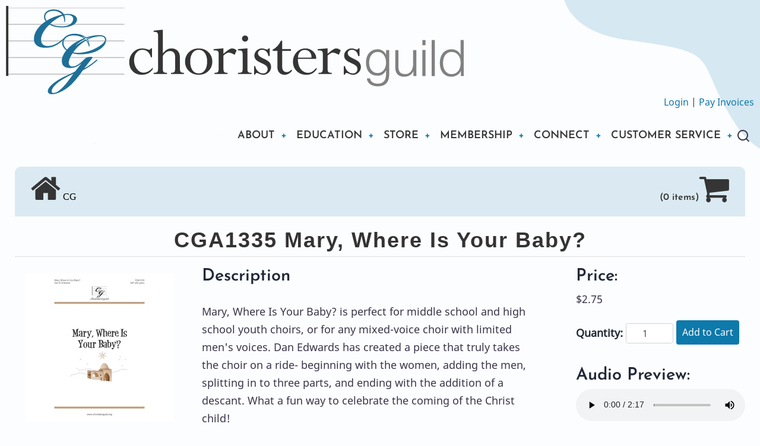

--- FILE ---
content_type: text/html; charset=UTF-8
request_url: https://www.choristersguild.org/store/cga1335-mary-where-is-your-baby/399/
body_size: 10372
content:
<!doctype html>
<html lang="en">
    <head>
        <meta charset="utf-8">
        <meta http-equiv="x-ua-compatible" content="ie=edge">
        <title>Choristers Guild - CG</title>
        <meta name="description" content="">
        <meta name="viewport" content="width=device-width, initial-scale=1, shrink-to-fit=no">
        <link rel="canonical" href="https://www.choristersguild.org/store/ItemDescription.html">
		<!-- <meta name="robots" content="noindex,nofollow"> -->
		
        <!-- Include other links, css, favicon, etc -->
        <link rel="preload" as="font" href="/fonts/noto-sans.woff2" type="font/woff2">
<link rel="preload" as="font" href="/fonts/josefin-sans-600.woff2" type="font/woff2">

<link rel="stylesheet" type="text/css" href="https://www.choristersguild.org/4DACTION/WebsGetResource/css/membermax_reset.css?ssid_w=257685509c1vxc6715m013eois845v2u8fs946q2gy4q2839i7n78k1g36ra6nvg">
<link rel="stylesheet" type="text/css" href="https://www.choristersguild.org/4DACTION/WebsGetResource/css/membermax.min.css?ssid_w=257685509c1vxc6715m013eois845v2u8fs946q2gy4q2839i7n78k1g36ra6nvg">
<link rel="stylesheet" type="text/css" href="https://www.choristersguild.org/4DACTION/WebsGetResource/css/membermax_custom.css?ssid_w=257685509c1vxc6715m013eois845v2u8fs946q2gy4q2839i7n78k1g36ra6nvg&cache=no-cache">
<link rel="stylesheet" type="text/css" href="https://www.choristersguild.org/4DACTION/WebsGetResource/css/membermax_site.css?ssid_w=257685509c1vxc6715m013eois845v2u8fs946q2gy4q2839i7n78k1g36ra6nvg&cache=no-cache">
<link rel="stylesheet" type="text/css" href="https://maxcdn.bootstrapcdn.com/font-awesome/4.7.0/css/font-awesome.min.css">

<link rel="stylesheet" media="all" href="/css/cg1.css" />
<link rel="stylesheet" media="all" href="/css/cg2.css" />
<link rel="stylesheet" media="all" href="/css/cg3.css" />
<link rel="stylesheet" media="all" href="/css/cg4.css" />
<link rel="stylesheet" media="all" href="/css/cg5.css" />
<link rel="stylesheet" media="all" href="/css/cg6.css" />

<link rel="stylesheet" type="text/css" href="https://www.choristersguild.org/4DACTION/WebsGetResource/css/cg7.css?ssid_w=257685509c1vxc6715m013eois845v2u8fs946q2gy4q2839i7n78k1g36ra6nvg">

<link rel="stylesheet" href="https://cdnjs.cloudflare.com/ajax/libs/animate.css/4.1.1/animate.min.css"/>
        
        <style>
    /* Place the CSS directly in the HTML for demonstration */
.song-title {
    font-family: 'Arial', sans-serif;
    font-size: 2em;
    color: #333;
    text-align: center;
    margin-top: 20px;
    margin-bottom: 20px;
    /* text-shadow: 2px 2px 5px rgba(0,0,0,0.3); */
    letter-spacing: 2px;
    position: relative;
}

.song-title::after {
    content: "";
    display: block;
    border-bottom: 1px solid #ddd;
    position: absolute;
    left: 0;
    right: 0;
    bottom: -10px; /* Adjust the value to control the space */
}
    .share-link {
      margin-left: 10px;
      font-size: 1em;
      color: #007BFF;
      text-decoration: none;
      border: 1px solid #007BFF;
      padding: 5px 10px;
      border-radius: 5px;
      display: inline-flex;
      align-items: center;
      justify-content: center;
    }
    .share-link:hover {
      background-color: #007BFF;
      text-decoration: none;
      color: #fff;
    }
    .share-link i {
      margin-right: 5px;
    }
  </style>
    </head>
    <body class="wBackGround">
        <a href="#main-content" class="visually-hidden focusable">
      Skip to main content
    </a>
    
      <div class="dialog-off-canvas-main-canvas" data-off-canvas-main-canvas>
    <header class="header">
<div class="header-main">
  <div class="container">
  
                <div class="site-brand">
            <div class="block-region region-header">
    <div id="block-ruhi-branding" class="block">
  
    
  <div class="block-content">
  <div class="site-branding">
      <div class="site-logo">
      <a href="/index.html" rel="home">
        <img src="/images/cg/img/cg_logo.svg" alt="Home" />
      </a>
    </div><!-- site-logo -->
    </div><!-- site-branding -->
  </div><!--/.block-content -->
</div><!--/.block -->

  </div>

        </div> <!--/.site-branding -->

<div class="top-right-links">
  <a href="https://www.choristersguild.org/4DCGI/login/index.html">Login</a> | 
  <a href="https://www.choristersguild.org/4DCGI/orders/listing.html">Pay Invoices</a>
</div>
  
    <div class="header-container">
              <div class="site-brand">
            <div class="block-region region-header">
    <div id="block-ruhi-branding" class="block">
  
    
  <div class="block-content">
  <div class="site-branding">
      <div class="site-logo">
    </div><!-- site-logo -->
    </div><!-- site-branding -->
  </div><!--/.block-content -->
</div><!--/.block -->

  </div>

        </div> <!--/.site-branding -->
                  <div class="header-right">
                  <div class="mobile-menu">
	<span></span>
	<span></span>
	<span></span>
</div>
<div class="primary-menu-wrapper">
	<div class="menu-wrap">
		<div class="close-mobile-menu"><i class="icon-close"></i></div>
		  <div class="block-region region-primary-menu">
    <nav role="navigation" aria-labelledby="block-ruhi-main-menu-menu" id="block-ruhi-main-menu" class="block block-menu">
            
  <h2 class="visually-hidden block-title" id="block-ruhi-main-menu-menu">Main navigation</h2>
  
        
              <ul class="menu">

				
				
				
				
				
				
                     
                   
                   
                   
                   
         <li class="menu-item menu-item-level-1 menu-item-has-children">
        <a href="https://www.choristersguild.org/about-mission/" data-drupal-link-system-path="node/2">ABOUT</a>
           <ul class="submenu">





<li class="menu-item menu-item-level-2"><a href="https://www.choristersguild.org/about-mission/" data-drupal-link-system-path="node/3">Mission</a></li>








<li class="menu-item menu-item-level-2"><a href="https://www.choristersguild.org/4DCGI/cms/review.html?Action&#61;CMS_Document&amp;DocID&#61;29&amp;" data-drupal-link-system-path="node/3">Board Members</a></li>








<li class="menu-item menu-item-level-2"><a href="https://www.choristersguild.org/document/about-music-editors/528/" data-drupal-link-system-path="node/3">Music Editors</a></li>








<li class="menu-item menu-item-level-2"><a href=" 	https://www.choristersguild.org/document/about-the-team/529/" data-drupal-link-system-path="node/3">Office Team</a></li>








<li class="menu-item menu-item-level-2"><a href="https://www.choristersguild.org/about-annual-report/" data-drupal-link-system-path="node/3">Annual Report</a></li>





</ul>
</li>
                   
                   
              
       
                     
                   
                   
                   
                   
         <li class="menu-item menu-item-level-1 menu-item-has-children">
        <a href="https://www.choristersguild.org#" data-drupal-link-system-path="node/2">EDUCATION</a>
           <ul class="submenu">





<li class="menu-item menu-item-level-2"><a href="https://www.choristersguild.org/teaching-resources/" data-drupal-link-system-path="node/3">Teaching Resources</a></li>








<li class="menu-item menu-item-level-2"><a href="https://www.choristersguild.org/cgi/" data-drupal-link-system-path="node/3">Choristers Guild Institute</a></li>








<li class="menu-item menu-item-level-2"><a href="https://www.choristersguild.org/webinar-series-home/" data-drupal-link-system-path="node/3">Webinars</a></li>








<li class="menu-item menu-item-level-2"><a href="https://www.choristersguild.org/4DCGI/events/ConferenceList.html?Action&#61;Find_Events&amp;" data-drupal-link-system-path="node/3">Workshops &amp; Festivals</a></li>





</ul>
</li>
                   
                   
              
       
                     
                   
                   
                   
                   
         <li class="menu-item menu-item-level-1 menu-item-has-children">
        <a href="https://www.choristersguild.org/4DCGI/store/StoreFront.html?Action&#61;Store&amp;" data-drupal-link-system-path="node/2">STORE</a>
           <ul class="submenu">





<li class="menu-item menu-item-level-2"><a href="https://www.choristersguild.org/4DCGI/store/StoreFront.html?Action&#61;ChoristersGuild&amp;CG_Activity&#61;findbymusicLINK&amp;KEYID_W&#61;1655" data-drupal-link-system-path="node/3">Teaching Resources</a></li>








<li class="menu-item menu-item-level-2"><a href="https://www.choristersguild.org/4DCGI/store/StoreFront.html?Action&#61;ChoristersGuild&amp;CG_Activity&#61;findbymusicLINK&amp;KEYID_W&#61;1494" data-drupal-link-system-path="node/3">Sacred Choral</a></li>








<li class="menu-item menu-item-level-2"><a href="https://www.choristersguild.org/4DCGI/store/StoreFront.html?Action&#61;ChoristersGuild&amp;CG_Activity&#61;findbymusicLINK&amp;KEYID_W&#61;1495" data-drupal-link-system-path="node/3">Sing! School Choral</a></li>








<li class="menu-item menu-item-level-2"><a href="https://www.choristersguild.org/4DCGI/store/StoreFront.html?Action&#61;ChoristersGuild&amp;CG_Activity&#61;findbymusicLINK&amp;KEYID_W&#61;1496" data-drupal-link-system-path="node/3">Handbell</a></li>








<li class="menu-item menu-item-level-2"><a href="https://www.choristersguild.org/4DCGI/store/StoreFront.html?Action&#61;ChoristersGuild&amp;CG_Activity&#61;findbymusicLINK&amp;KEYID_W&#61;1497" data-drupal-link-system-path="node/3">Other Items</a></li>





</ul>
</li>
                   
                   
              
       
                     
                   
                   
                   
                   
         <li class="menu-item menu-item-level-1 menu-item-has-children">
        <a href=" https://www.choristersguild.org/document/join-renew-intro-page/526/" data-drupal-link-system-path="node/2">MEMBERSHIP</a>
           <ul class="submenu">





<li class="menu-item menu-item-level-2"><a href="https://www.choristersguild.org/4DCGI/join/intro.html?Action&#61;Join&amp;" data-drupal-link-system-path="node/3">Join/Renew Choristers Guild</a></li>








<li class="menu-item menu-item-level-2"><a href="https://www.choristersguild.org/members-area/" data-drupal-link-system-path="node/3">Member-Only Access</a></li>









<li class="menu-item menu-item-level-2 menu-item-has-children"><a href="https://www.choristersguild.org#" data-drupal-link-system-path="node/3">My Member Account</a>
	<ul class="submenu">
	
		<li class="menu-item menu-item-level-3"><a href="https://www.choristersguild.org/4DCGI/person/Detail.html?">Personal Profile</a></li>
		
		<li class="menu-item menu-item-level-3"><a href="https://www.choristersguild.org/4DCGI/company/Detail.html?">Organization/Company Profile</a></li>
		
	</ul>
</li>





</ul>
</li>
                   
                   
              
       
                     
                   
                   
                   
                   
         <li class="menu-item menu-item-level-1 menu-item-has-children">
        <a href="https://www.choristersguild.org#" data-drupal-link-system-path="node/2">CONNECT</a>
           <ul class="submenu">





<li class="menu-item menu-item-level-2"><a href="https://www.choristersguild.org/chapter-homepage/" data-drupal-link-system-path="node/3">Choristers Guild Chapters</a></li>








<li class="menu-item menu-item-level-2"><a href="https://www.choristersguild.org/4DCGI/jobbank/index.html

" data-drupal-link-system-path="node/3">Job Bank</a></li>








<li class="menu-item menu-item-level-2"><a href="https://www.choristersguild.org/social-media-channels/" data-drupal-link-system-path="node/3">Social Media</a></li>





</ul>
</li>
                   
                   
              
       
                     
                   
                   
                   
                   
         <li class="menu-item menu-item-level-1 menu-item-has-children">
        <a href="https://www.choristersguild.org#" data-drupal-link-system-path="node/2">CUSTOMER SERVICE</a>
           <ul class="submenu">





<li class="menu-item menu-item-level-2"><a href="https://www.choristersguild.org/contact-us/" data-drupal-link-system-path="node/3">Contact Choristers Guild</a></li>








<li class="menu-item menu-item-level-2"><a href="https://www.choristersguild.org/4DCGI/cms/review.html?Action&#61;CMS_Document&amp;DocID&#61;22&amp;MenuKey&#61;upper" data-drupal-link-system-path="node/3">Licenses</a></li>








<li class="menu-item menu-item-level-2"><a href="https://www.choristersguild.org/payment-shipping-policies/" data-drupal-link-system-path="node/3">Policies</a></li>





</ul>
</li>
                   
                   
              
       <!-- WM1RecID -->
               
        </ul>
  


  </nav>

  </div>

	</div>
</div>
                
                  <div class="full-page-search">
  <div class="search-icon">
    <i class="icon-search"></i>
  </div> <!--/.search icon -->
  <div class="search-box">
    <div class="container">
      <div class="search-box-content">
            <div class="block-region region-search-box">
    <div class="search-block-form block" data-drupal-selector="search-block-form" id="block-ruhi-search" role="search">
  
      <h2 class="block-title">Search</h2>
    
  <div class="block-content">
      <form action="https://www.choristersguild.org/4DCGI/site/results.html?Action=Site_Search" method="post" id="search-block-form" accept-charset="UTF-8">
  <div class="js-form-item form-item js-form-type-search form-item-keys js-form-item-keys form-no-label">
      <label for="edit-keys" class="visually-hidden">Search</label>
        <input title="Enter the terms you wish to search for." data-drupal-selector="edit-keys" type="search" id="edit-keys" name="SearchValue_W" value="" size="15" maxlength="128" class="form-search" />

        </div>
<div data-drupal-selector="edit-actions" class="form-actions js-form-wrapper form-wrapper" id="edit-actions"><input data-drupal-selector="edit-submit" type="submit" id="edit-submit" value="Search" class="button js-form-submit form-submit" />
</div>

</form>

    </div><!--/.block-content -->
</div><!--/.block -->

  </div>

        <div class="header-search-close"><i class="icon-close"></i></div>
      </div><!--/search-box-content -->
    </div><!-- container -->
  </div> <!-- /.search-box -->
</div> <!--/.full-page-search -->
              </div> <!-- /.header-right -->
        </div><!-- /header-container -->
  </div><!-- /container -->
</div><!-- /header main -->

</header>  <div class="highlighted block-section">
  <aside class="container" role="complementary">
      <div class="block-region region-highlighted">
    <div data-drupal-messages-fallback class="hidden"></div>

  </div>

  </aside>
</div>
<div class="container">
        <div class="mbrmax-container-fluid">
<main role="main">

        <!-- Add page content here -->
        
 <style>
h1 {
line-height: 1;
}
thead tr th {
border: none;
}
 </style>
 
 <table width="100%">
<thead class="mbrmax-thead-light">
 <tr>
	 <th style="border-top-left-radius: 10px;"><div><h1 style="color: #343534;">&nbsp;<i class="fa fa-home" aria-hidden="true" style="padding-bottom: 10px;"><a class="storename" href="https://www.choristersguild.org/store/"><span style="font-size: 16px; color: #000000;">&nbsp;CG</span></a></i></h1></div></th>
	 
	 <th style="border-top-right-radius: 10px;"><div align="right"><h1><a style="color: #343534;" href="https://www.choristersguild.org/4dcgi/store/ShoppingCart.html?Action=Show_Cart"><span style="font-size: 16px; padding-bottom: 10px;">(0 items)</span><i class="fa fa-shopping-cart" aria-hidden="true" style="padding-bottom: 10px;"></i></a>&nbsp;</h1></div></th>
	</tr>
	 </thead><tbody></tbody></table>

 <style>
table thead tr:first-child th:first-child {
    border-top-left-radius: none;
}

table thead tr:first-child th:last-child {
    border-top-right-radius: none;
}
 </style>
        
        <h1 class="song-title">CGA1335&nbsp;Mary, Where Is Your Baby?</h1>
        <div class="mbrmax-row">
		<div class="mbrmax-col-sm mbrmax-col-lg-3 mbrmax-mt-3" style="text-align: center;">
		<img id="productImage" class="mbrmax-img mbrmax-mx-auto" src="https://www.choristersguild.org/4DACTION/WebsGetImage/Inventory/399" alt="Mary, Where Is Your Baby?">
		<a href="#" class="share-link" id="share-link"><i class="fa fa-share-square-o" aria-hidden="true"></i> Share</a>
		</div>
		<div class="mbrmax-col-sm mbrmax-col-lg-6 mbrmax-pr-lg-5">
		
		<h3>Description</h3>
		<p><p>Mary, Where Is Your Baby? is perfect for middle school and high school youth choirs, or for any mixed-voice choir with limited men&#39;s voices. Dan Edwards has created a piece that truly takes the choir on a ride- beginning with the women, adding the men, splitting in to three parts, and ending with the addition of a descant. What a fun way to celebrate the coming of the Christ child!</p>

<p>Voicing: SAT with piano</p>

<p>Composer: Dan R. Edwards</p>

<p>Text: Dan. R. Edwards</p>

<p>Season: Christmas, Epiphany</p>

<p>Additional Resources:<br />
<a href="https://www.choristersguild.org/store/cgac1335-mary-where-is-your-baby-accompaniment-track/1273/">CGAC1335 Mary, Where Is Your Baby? (Accompaniment Track)</a><br />
<a href="https://www.choristersguild.org/store/cgac1335e-mary-where-is-your-baby-digital-download-accompaniment-track/10614/">CGAC1335e Mary, Where Is Your Baby? (Digital Download Accompaniment Track)</a></p>
</p>
		
		
		
		
		
		
		
		
		
		
		
		
		
											
		</div><!--End col-->
		
		<div class="mbrmax-col-sm mbrmax-col-lg-3">
		<!--Check to see if Item is still available-->
                      
                      
                          <!--LOGON SELECTION-->
                          
                          <!--END LOGON SELECTION-->
                          
                          <!--COUNTRY SELECTION-->
                            <!--End STCountry="" check-->
							<!--END COUNTRY SELECTION-->
                          
                            
                            
                            <a name="pricing" id="pricing"></a>
                            <!--PRICING SECTION-->
                            
                            <!--Web Availabilty Check-->
                      		   
                            <form name="ResultsListForm" action="https://www.choristersguild.org/4dcgi/store/ShoppingCart.html?Action=Store_Results&InvID_Web=399" method="post" class="mbrmax-form" id="myform" onsubmit="mbrmaxFormValidate(this)" novalidate>
                            <input type="hidden" id="InvID_Web" name="InvID_Web" value="399">
                            
									
                                    <h3>Price: </h3><span id="listprice">


                                            
                                            <input name="FeeID_W" type="hidden" value="440" /> $2.75
                                            
                                            
</span>
                                    
                                    
                                    
                                    
                                    
                                    
                            
								<p>
										<input type="hidden" value="2.75" name="ActualPrice">
										
										
										
		
										
										<p id="qtyandaddcart" ><strong>Quantity:</strong><input style="text-align: center; width:80px; display: inline;" id="inputQuantity" type="number" name="Quantity" class="mbrmax-form-control mbrmax-form-control-sm mbrmax-ml-1 mbrmax-mb-2" maxlength="6" value="1">
										
										
										 <button type="submit" name="bAddCart" value="Add To Cart" class="mbrmax-btn mbrmax-btn-success mbrmax-btn-sm mbrmax-mb-1" ALT="Submit Form">Add to Cart</button>
										
										
							  </p>
						</form>
                        <!--END FOR Web Availabliity Check-->
                        <!--END FOR COUNTRY CHECK-->
                            <!--END PRICING SECTION-->
                           
                           
                           <!--Check for Audio Sample-->
        
        
        
        <h3>Audio Preview:</h3>
         <audio id="audioPlayer" controls controlsList="nodownload">
  <source src="http://www.choristersguild.org/audio/cga1335.mp3">
Your browser does not support the audio element.
</audio>
<small style="text-align: left;" class="mbrmax-mx-auto"><i>CGA1335 Mary, Where Is Your Baby?</i></small>
                      
                      <!--END AUDIO SAMPLE-->    
                      
          <!--Check for Sheet Music Sample-->
        
        
                    
         <h3>Music Sample:</h3>             
    	<p><a target="_blank" href="http://www.choristersguild.org/PDF-samples/cga1335.pdf">CGA1335 Mary, Where Is Your Baby? Sample PDF</a></p>
    	
		<!--END Sheet Music Sample-->
                           
                           
                        <!--End if for Check to See if Item is Still Available-->
                        
		</div><!--End 3rd col-->
		
        </div><!--End row-->
        
        
        <div class="mbrmax-row">
        <div class="mbrmax-col-sm">
        
        
                        <form name="ResultsListForm" action="https://www.choristersguild.org/store/" method="post" class="mbrmax-form" id="myform" onsubmit="mbrmaxFormValidate(this)" novalidate>
                        <div class="mbrmax-form-group">
							     <button type="submit" name="webbContinue" value="Continue Shopping" ALT="Submit Form" class="mbrmax-btn mbrmax-btn-primary mbrmax-mt-2 mbrmax-mx-auto">Continue Shopping</button>
							</div>
						</form>
                        
                        
         </div><!--End col-->
        </div><!--End row-->
        
         
         
						
<h3 class="relatedItems">Related items you may be interested in:</h3>

                        
                        
                        
                           
						
                        
                        
                        
                        
                        <div class="mbrmax-row">
<div class="mbrmax-col-sm mbrmax-col-lg-1 mbrmax-my-2 mbrmax-my-md-0">
<a href="https://www.choristersguild.org/store/cga1135-bethlehem-night/195/"><img class="mbrmax-mx-auto mbrmax-mx-md-0" src="https://www.choristersguild.org/4DACTION/WebsGetImageThumb/Inventory/195" alt="Bethlehem Night"></a>
</div><!--End row-->
<div class="mbrmax-col-sm mbrmax-col-lg-8 mbrmax-px-lg-5">
						<a href="https://www.choristersguild.org/store/cga1135-bethlehem-night/195/"><strong>CGA1135&nbsp;Bethlehem Night</strong></a>
                            <br><br>
                            
									Gently syncopated rhythms and a flowing, legato melody accentuate this fresh rendering of the Christmas story. Especially appealing to younger children, the anthem uses concrete images and easy to mem...<br><br>
							
								
						
						        </div><!--End col-->
		<div class="mbrmax-col-sm mbrmax-col-lg-3">
<!--PRICING SECTION-->
                            
                            
                            
                            
                            <form name="ResultsListForm" action="https://www.choristersguild.org/4dcgi/store/ShoppingCart.html?Action=Store_Results&InvID_Web=195" method="post" class="mbrmax-form" id="myform" onsubmit="mbrmaxFormValidate(this)" novalidate>
                            
                            
									
                                    <b>Price: </b>


                                            
                                            <input name="FeeID_W" type="hidden" value="236" /> $2.75
                                            
                                            

                                    
                                    
                                    
                                    
                            
								<p>
										<input type="hidden" value="2.75" name="ActualPrice">
										
										
										
                                   
										
										<p><strong>Quantity:</strong><input style="text-align: center; width:80px; display: inline;" id="inputQuantity" type="number" min="1" name="Quantity" class="mbrmax-form-control mbrmax-form-control-sm mbrmax-ml-1 mbrmax-mb-2" maxlength="6" value="1">
										
										
										<button type="submit" name="bAddCart" value="Add To Cart" class="mbrmax-btn mbrmax-btn-success mbrmax-btn-sm" ALT="Submit Form">Add to Cart</button>
									    
										
							  </p>
						</form>
						
                        <!--END FOR MEMBER CHECK-->

                            <!--END PRICING SECTION-->
</div></div><hr>
						   
						
                        
                        
                           
						
                        
                        
                           
						
                        
                        
                        
                        
                        <div class="mbrmax-row">
<div class="mbrmax-col-sm mbrmax-col-lg-1 mbrmax-my-2 mbrmax-my-md-0">
<a href="https://www.choristersguild.org/store/cga1216-mary-mary-1/279/"><img class="mbrmax-mx-auto mbrmax-mx-md-0" src="https://www.choristersguild.org/4DACTION/WebsGetImageThumb/Inventory/279" alt="Mary, Mary"></a>
</div><!--End row-->
<div class="mbrmax-col-sm mbrmax-col-lg-8 mbrmax-px-lg-5">
						<a href="https://www.choristersguild.org/store/cga1216-mary-mary-1/279/"><strong>CGA1216&nbsp;Mary, Mary</strong></a>
                            <br><br>
                            
									Michael Burkhardt&#39;s arrangement of Mary, Mary is a haunting and thoughtful adaptation of Avery and Marsh&#39;s original song. The text explores the different names of Jesus - Lord, Shepherd, Savior and Ki...<br><br>
							
								
						
						        </div><!--End col-->
		<div class="mbrmax-col-sm mbrmax-col-lg-3">
<!--PRICING SECTION-->
                            
                            
                            
                            
                            <form name="ResultsListForm" action="https://www.choristersguild.org/4dcgi/store/ShoppingCart.html?Action=Store_Results&InvID_Web=279" method="post" class="mbrmax-form" id="myform" onsubmit="mbrmaxFormValidate(this)" novalidate>
                            
                            
									
                                    <b>Price: </b>


                                            
                                            <input name="FeeID_W" type="hidden" value="320" /> $2.75
                                            
                                            

                                    
                                    
                                    
                                    
                            
								<p>
										<input type="hidden" value="2.75" name="ActualPrice">
										
										
										
                                   
										
										<p><strong>Quantity:</strong><input style="text-align: center; width:80px; display: inline;" id="inputQuantity" type="number" min="1" name="Quantity" class="mbrmax-form-control mbrmax-form-control-sm mbrmax-ml-1 mbrmax-mb-2" maxlength="6" value="1">
										
										
										<button type="submit" name="bAddCart" value="Add To Cart" class="mbrmax-btn mbrmax-btn-success mbrmax-btn-sm" ALT="Submit Form">Add to Cart</button>
									    
										
							  </p>
						</form>
						
                        <!--END FOR MEMBER CHECK-->

                            <!--END PRICING SECTION-->
</div></div><hr>
						   
						
                        
                        
                        
                        
                        <div class="mbrmax-row">
<div class="mbrmax-col-sm mbrmax-col-lg-1 mbrmax-my-2 mbrmax-my-md-0">
<a href="https://www.choristersguild.org/store/cga1265-sing-of-mary-pure-and-lowly-choral-score/3685/"><img class="mbrmax-mx-auto mbrmax-mx-md-0" src="https://www.choristersguild.org/4DACTION/WebsGetImageThumb/Inventory/3685" alt="Sing of Mary, Pure and Lowly (Choral Score)"></a>
</div><!--End row-->
<div class="mbrmax-col-sm mbrmax-col-lg-8 mbrmax-px-lg-5">
						<a href="https://www.choristersguild.org/store/cga1265-sing-of-mary-pure-and-lowly-choral-score/3685/"><strong>CGA1265&nbsp;Sing of Mary, Pure and Lowly (Choral Score)</strong></a>
                            <br><br>
                            
									This strikingly beautiful hymn tune, &quot;Raquel&quot;, was composed by Skinner Chavez-Melo in 1985. The words are those of The Very Reverend Roland F. Palmer, SSJE. This arrangement incorporates the singing b...<br><br>
							
								
						
						        </div><!--End col-->
		<div class="mbrmax-col-sm mbrmax-col-lg-3">
<!--PRICING SECTION-->
                            
                            
                            
                            
                            <form name="ResultsListForm" action="https://www.choristersguild.org/4dcgi/store/ShoppingCart.html?Action=Store_Results&InvID_Web=3685" method="post" class="mbrmax-form" id="myform" onsubmit="mbrmaxFormValidate(this)" novalidate>
                            
                            
									
                                    <b>Price: </b>


                                            
                                            <input name="FeeID_W" type="hidden" value="3726" /> $2.75
                                            
                                            

                                    
                                    
                                    
                                    
                            
								<p>
										<input type="hidden" value="2.75" name="ActualPrice">
										
										
										
                                   
										
										<p><strong>Quantity:</strong><input style="text-align: center; width:80px; display: inline;" id="inputQuantity" type="number" min="1" name="Quantity" class="mbrmax-form-control mbrmax-form-control-sm mbrmax-ml-1 mbrmax-mb-2" maxlength="6" value="1">
										
										
										<button type="submit" name="bAddCart" value="Add To Cart" class="mbrmax-btn mbrmax-btn-success mbrmax-btn-sm" ALT="Submit Form">Add to Cart</button>
									    
										
							  </p>
						</form>
						
                        <!--END FOR MEMBER CHECK-->

                            <!--END PRICING SECTION-->
</div></div><hr>
						   
						
                        
                        
                           
						
                        
                        
                        
                        
                        <div class="mbrmax-row">
<div class="mbrmax-col-sm mbrmax-col-lg-1 mbrmax-my-2 mbrmax-my-md-0">
<a href="https://www.choristersguild.org/store/cga1008-rise-up-shepherd-and-follow/3477/"><img class="mbrmax-mx-auto mbrmax-mx-md-0" src="https://www.choristersguild.org/4DACTION/WebsGetImageThumb/Inventory/3477" alt="Rise Up, Shepherd, and Follow"></a>
</div><!--End row-->
<div class="mbrmax-col-sm mbrmax-col-lg-8 mbrmax-px-lg-5">
						<a href="https://www.choristersguild.org/store/cga1008-rise-up-shepherd-and-follow/3477/"><strong>CGA1008&nbsp;Rise Up, Shepherd, and Follow</strong></a>
                            <br><br>
                            
									This familiar Southern folk tune is perfect for youth choirs of all sizes and abilities. The lowered 7th that occurs in the melody gives the entire arrangement a &#39;blues&#39; sound that brings a delightful...<br><br>
							
								
						
						        </div><!--End col-->
		<div class="mbrmax-col-sm mbrmax-col-lg-3">
<!--PRICING SECTION-->
                            
                            
                            
                            
                            <form name="ResultsListForm" action="https://www.choristersguild.org/4dcgi/store/ShoppingCart.html?Action=Store_Results&InvID_Web=3477" method="post" class="mbrmax-form" id="myform" onsubmit="mbrmaxFormValidate(this)" novalidate>
                            
                            
									
                                    <b>Price: </b>


                                            
                                            <input name="FeeID_W" type="hidden" value="3518" /> $2.75
                                            
                                            

                                    
                                    
                                    
                                    
                            
								<p>
										<input type="hidden" value="2.75" name="ActualPrice">
										
										
										
                                   
										
										<p><strong>Quantity:</strong><input style="text-align: center; width:80px; display: inline;" id="inputQuantity" type="number" min="1" name="Quantity" class="mbrmax-form-control mbrmax-form-control-sm mbrmax-ml-1 mbrmax-mb-2" maxlength="6" value="1">
										
										
										<button type="submit" name="bAddCart" value="Add To Cart" class="mbrmax-btn mbrmax-btn-success mbrmax-btn-sm" ALT="Submit Form">Add to Cart</button>
									    
										
							  </p>
						</form>
						
                        <!--END FOR MEMBER CHECK-->

                            <!--END PRICING SECTION-->
</div></div><hr>
						   
						
                        
                        
                           
						
                        
                        
                        
                        
                        <div class="mbrmax-row">
<div class="mbrmax-col-sm mbrmax-col-lg-1 mbrmax-my-2 mbrmax-my-md-0">
<a href="https://www.choristersguild.org/store/cga828-sing-thankful-songs-cantad-cancion-de-gratitud-1/928/"><img class="mbrmax-mx-auto mbrmax-mx-md-0" src="https://www.choristersguild.org/4DACTION/WebsGetImageThumb/Inventory/928" alt="Sing Thankful Songs (Cantad cancion de gratitud)"></a>
</div><!--End row-->
<div class="mbrmax-col-sm mbrmax-col-lg-8 mbrmax-px-lg-5">
						<a href="https://www.choristersguild.org/store/cga828-sing-thankful-songs-cantad-cancion-de-gratitud-1/928/"><strong>CGA828&nbsp;Sing Thankful Songs (Cantad cancion de gratitud)</strong></a>
                            <br><br>
                            
									The text of this anthem is published as a bilingual anthem, with a Spanish translation by Arturo Gonzalez. The music is based on the American folk tune, DOVE OF PEACE. The lilting meter of the melody ...<br><br>
							
								
						
						        </div><!--End col-->
		<div class="mbrmax-col-sm mbrmax-col-lg-3">
<!--PRICING SECTION-->
                            
                            
                            
                            
                            <form name="ResultsListForm" action="https://www.choristersguild.org/4dcgi/store/ShoppingCart.html?Action=Store_Results&InvID_Web=928" method="post" class="mbrmax-form" id="myform" onsubmit="mbrmaxFormValidate(this)" novalidate>
                            
                            
									
                                    <b>Price: </b>


                                            
                                            <input name="FeeID_W" type="hidden" value="969" /> $2.75
                                            
                                            

                                    
                                    
                                    
                                    
                            
								<p>
										<input type="hidden" value="2.75" name="ActualPrice">
										
										
										
                                   
										
										<p><strong>Quantity:</strong><input style="text-align: center; width:80px; display: inline;" id="inputQuantity" type="number" min="1" name="Quantity" class="mbrmax-form-control mbrmax-form-control-sm mbrmax-ml-1 mbrmax-mb-2" maxlength="6" value="1">
										
										
										<button type="submit" name="bAddCart" value="Add To Cart" class="mbrmax-btn mbrmax-btn-success mbrmax-btn-sm" ALT="Submit Form">Add to Cart</button>
									    
										
							  </p>
						</form>
						
                        <!--END FOR MEMBER CHECK-->

                            <!--END PRICING SECTION-->
</div></div><hr>
						   
						
                        
                        
                        
                        
                        <div class="mbrmax-row">
<div class="mbrmax-col-sm mbrmax-col-lg-1 mbrmax-my-2 mbrmax-my-md-0">
<a href="https://www.choristersguild.org/store/cga807-the-time-for-singing-has-come/3905/"><img class="mbrmax-mx-auto mbrmax-mx-md-0" src="https://www.choristersguild.org/4DACTION/WebsGetImageThumb/Inventory/3905" alt="The Time for Singing Has Come"></a>
</div><!--End row-->
<div class="mbrmax-col-sm mbrmax-col-lg-8 mbrmax-px-lg-5">
						<a href="https://www.choristersguild.org/store/cga807-the-time-for-singing-has-come/3905/"><strong>CGA807&nbsp;The Time for Singing Has Come</strong></a>
                            <br><br>
                            
									The substantive text, by Brian Wren, suggests that all occasions are times for singing. Each stanza ends with the refrain: &#39;The time for singing has come!&#39; The uplifting music is mostly unison, with a...<br><br>
							
								
						
						        </div><!--End col-->
		<div class="mbrmax-col-sm mbrmax-col-lg-3">
<!--PRICING SECTION-->
                            
                            
                            
                            
                            <form name="ResultsListForm" action="https://www.choristersguild.org/4dcgi/store/ShoppingCart.html?Action=Store_Results&InvID_Web=3905" method="post" class="mbrmax-form" id="myform" onsubmit="mbrmaxFormValidate(this)" novalidate>
                            
                            
									
                                    <b>Price: </b>


                                            
                                            <input name="FeeID_W" type="hidden" value="3946" /> $3.15
                                            
                                            

                                    
                                    
                                    
                                    
                            
								<p>
										<input type="hidden" value="3.15" name="ActualPrice">
										
										
										
                                   
										
										<p><strong>Quantity:</strong><input style="text-align: center; width:80px; display: inline;" id="inputQuantity" type="number" min="1" name="Quantity" class="mbrmax-form-control mbrmax-form-control-sm mbrmax-ml-1 mbrmax-mb-2" maxlength="6" value="1">
										
										
										<button type="submit" name="bAddCart" value="Add To Cart" class="mbrmax-btn mbrmax-btn-success mbrmax-btn-sm" ALT="Submit Form">Add to Cart</button>
									    
										
							  </p>
						</form>
						
                        <!--END FOR MEMBER CHECK-->

                            <!--END PRICING SECTION-->
</div></div><hr>
						   
						
                        
                        
                        
                        
                        <div class="mbrmax-row">
<div class="mbrmax-col-sm mbrmax-col-lg-1 mbrmax-my-2 mbrmax-my-md-0">
<a href="https://www.choristersguild.org/store/cga1038-go-tell-it-on-the-mountain/6090/"><img class="mbrmax-mx-auto mbrmax-mx-md-0" src="https://www.choristersguild.org/4DACTION/WebsGetImageThumb/Inventory/6090" alt="Go, Tell It on the Mountain"></a>
</div><!--End row-->
<div class="mbrmax-col-sm mbrmax-col-lg-8 mbrmax-px-lg-5">
						<a href="https://www.choristersguild.org/store/cga1038-go-tell-it-on-the-mountain/6090/"><strong>CGA1038&nbsp;Go, Tell It on the Mountain</strong></a>
                            <br><br>
                            
									Opening with a bluesy introduction for soloist or small ensemble, this beloved Christmas spiritual quickly explodes into a swinging gospel arrangement that&#39;s certain to fill any service or holiday pro...<br><br>
							
								
						
						        </div><!--End col-->
		<div class="mbrmax-col-sm mbrmax-col-lg-3">
<!--PRICING SECTION-->
                            
                            
                            
                            
                            <form name="ResultsListForm" action="https://www.choristersguild.org/4dcgi/store/ShoppingCart.html?Action=Store_Results&InvID_Web=6090" method="post" class="mbrmax-form" id="myform" onsubmit="mbrmaxFormValidate(this)" novalidate>
                            
                            
									
                                    <b>Price: </b>


                                            
                                            <input name="FeeID_W" type="hidden" value="6019" /> $2.75
                                            
                                            

                                    
                                    
                                    
                                    
                            
								<p>
										<input type="hidden" value="2.75" name="ActualPrice">
										
										
										
                                   
										
										<p><strong>Quantity:</strong><input style="text-align: center; width:80px; display: inline;" id="inputQuantity" type="number" min="1" name="Quantity" class="mbrmax-form-control mbrmax-form-control-sm mbrmax-ml-1 mbrmax-mb-2" maxlength="6" value="1">
										
										
										<button type="submit" name="bAddCart" value="Add To Cart" class="mbrmax-btn mbrmax-btn-success mbrmax-btn-sm" ALT="Submit Form">Add to Cart</button>
									    
										
							  </p>
						</form>
						
                        <!--END FOR MEMBER CHECK-->

                            <!--END PRICING SECTION-->
</div></div><hr>
						   
						
                        
                        
                        
                        
                        <div class="mbrmax-row">
<div class="mbrmax-col-sm mbrmax-col-lg-1 mbrmax-my-2 mbrmax-my-md-0">
<a href="https://www.choristersguild.org/store/cga1278-jubilate-deo/7813/"><img class="mbrmax-mx-auto mbrmax-mx-md-0" src="https://www.choristersguild.org/4DACTION/WebsGetImageThumb/Inventory/7813" alt="Jubilate Deo!"></a>
</div><!--End row-->
<div class="mbrmax-col-sm mbrmax-col-lg-8 mbrmax-px-lg-5">
						<a href="https://www.choristersguild.org/store/cga1278-jubilate-deo/7813/"><strong>CGA1278&nbsp;Jubilate Deo!</strong></a>
                            <br><br>
                            
									Jubilate Deo! is an exhilarating piece by Dan Edwards using Orff instruments and Latin percussion. The piece is masterfully written for SAT voices, making it a wonderful addition to your middle school...<br><br>
							
								
						
						        </div><!--End col-->
		<div class="mbrmax-col-sm mbrmax-col-lg-3">
<!--PRICING SECTION-->
                            
                            
                            
                            
                            <form name="ResultsListForm" action="https://www.choristersguild.org/4dcgi/store/ShoppingCart.html?Action=Store_Results&InvID_Web=7813" method="post" class="mbrmax-form" id="myform" onsubmit="mbrmaxFormValidate(this)" novalidate>
                            
                            
									
                                    <b>Price: </b>


                                            
                                            <input name="FeeID_W" type="hidden" value="7494" /> $3.35
                                            
                                            

                                    
                                    
                                    
                                    
                            
								<p>
										<input type="hidden" value="3.35" name="ActualPrice">
										
										
										
                                   
										
										<p><strong>Quantity:</strong><input style="text-align: center; width:80px; display: inline;" id="inputQuantity" type="number" min="1" name="Quantity" class="mbrmax-form-control mbrmax-form-control-sm mbrmax-ml-1 mbrmax-mb-2" maxlength="6" value="1">
										
										
										<button type="submit" name="bAddCart" value="Add To Cart" class="mbrmax-btn mbrmax-btn-success mbrmax-btn-sm" ALT="Submit Form">Add to Cart</button>
									    
										
							  </p>
						</form>
						
                        <!--END FOR MEMBER CHECK-->

                            <!--END PRICING SECTION-->
</div></div><hr>
						   
						
						<form name="ResultsListForm" method="post" class="mbrmax-form" id="myform" onsubmit="mbrmaxFormValidate(this)" novalidate>
							<div class="mbrmax-form-group" align="center">
							    <button type="button" name="webbContinue" class="mbrmax-btn mbrmax-btn-primary" onclick="goBack()" value="Continue Shopping">Continue Shopping</button>
							</div>
						</form>
						       

        
</main>
</div><!--/mbrmax-container-->
</div><!-- end site container -->
  <footer class="footer-top footer">
  <div class="container">
    <div class="footer-top-container">
        <div class="block-region region-footer-top">
    <div id="block-footertop" class="block">
  
    
  <div class="block-content">
      
<div class="field field--name-body field--type-text-with-summary field--label-hidden field-item">
<div class="columns space-between v-center">
<div class="text-center">
<h3 class="theme-color">Got Questions? We Can Help.</h3>
<p style="padding-left:80px;padding-right:80px;">We are happy to hear from you and assist you with any questions you may have!</p>
</div>
<div class="center"><a style="margin-top:10px;" class="button" href="https://www.choristersguild.org/contact-us/">Contact us</a></div>
</div>
</div>
      
    </div><!--/.block-content -->
</div><!--/.block -->

  </div>

    </div><!-- /footer-top-container -->
  </div><!-- /container -->
</footer><!-- /footer-top -->
  <footer class="footer-blocks footer">
  <div class="container">
    <div class="footer-blocks-container">
              <div class="footer-block footer-one">
            <div class="block-region region-footer-one">
    <div id="block-footerone" class="block">
  
    
  <div class="block-content">
      
            <div class="field field--name-body field--type-text-with-summary field--label-hidden field-item"><p class="footer-image-container"><a href="https://www.choristersguild.org/index.html"><img src="/images/cg/img/cg_footer.svg" alt="logo" class="responsive-footer-image" /></a></p>
<p>Choristers Guild is a 501(c)(3) nonprofit that enables leaders to nurture the musical and spiritual growth of children, youth, and adults.</p>
</div>
      
    </div><!--/.block-content -->
</div><!--/.block -->

  </div>

        </div>
                    <div class="footer-block footer-two">
            <div class="block-region region-footer-two">
    <div id="block-footertwo" class="block">
  
    
  <div class="block-content">
      
<div class="field field--name-body field--type-text-with-summary field--label-hidden field-item"><ul>

<li><a href="https://www.choristersguild.org/donate/form.html">Donate</a></li>
<li><a href="https://www.choristersguild.org/document/join-renew-intro-page/526/">Membership</a></li>
<li><a href="https://www.choristersguild.org/cgi/">Institute</a></li>
<li><a href="https://www.choristersguild.org/events/">Events</a></li>
</ul></div>
      
    </div><!--/.block-content -->
</div><!--/.block -->

  </div>

        </div>
                    <div class="footer-block footer-three">
            <div class="block-region region-footer-three">
    <div id="block-footerthree" class="block">
  
    
  <div class="block-content">
      
<div class="field field--name-body field--type-text-with-summary field--label-hidden field-item"><ul>
<li><a href="https://www.choristersguild.org/4DCGI/store/StoreFront.html?Action=ChoristersGuild&CG_Activity=findbymusicLINK&KEYID_W=1">Store</a></li>


<li><a href="https://www.choristersguild.org/login/index.html?referenceurl=https://www.choristersguild.org/logon/welcome.html">Account Login</a></li>


<li><a href="https://www.choristersguild.org/document/webinar-series-home/465/">Webinars</a></li>
<li><a href="https://www.choristersguild.org/document/music-in-worship-planner/573/">Lectionary Planner</a></li>
</ul></div>
      
    </div><!--/.block-content -->
</div><!--/.block -->

  </div>

        </div>
                    <div class="footer-block footer-four">
            <div class="block-region region-footer-four">
    <div id="block-footerfour" class="block">
  
      <h2 class="block-title">Contact Us</h2>
    
  <div class="block-content">
      
            <div class="field field--name-body field--type-text-with-summary field--label-hidden field-item"><p style="font-size:.97rem">12404 Park Central Drive, Suite 100-S<br>Dallas, TX 75251-1802</p>
<p><a href="tel:14693983606">469-398-3606</a><br>OR 1-800-CHORISTER (246-7478)</p>
<p><a href="mailto:contact@choristersguild.org">contact@choristersguild.org</a></p>
</div>
      
    </div><!--/.block-content -->
</div><!--/.block -->

  </div>

        </div>
          </div><!-- /footer-top-container -->
  </div><!-- /container -->
</footer><!-- /footer-top -->
  <footer class="footer-bottom footer">
    <div class="container">
      <div class="footer-bottom-container">
                  <div class="website-copyright">
  &copy;&nbsp;2025 Choristers Guild. All Rights Reserved.<br>
  <a href="https://www.membermax.com" target="_blank">Powered by MemberMax&trade;</a><br>
  <a href="https://www.choristersguild.org/staff/index.html">Staff Login</a>
</div>
                  <div class="footer-bottom-last">
      <div class="block-region region-footer-bottom-last">
    <div id="block-footerbottomlastlinks" class="block">
  
    
  <div class="block-content">
      
            <div class="field field--name-body field--type-text-with-summary field--label-hidden field-item"><p><a href="https://www.choristersguild.org/payment-terms-and-policies/">Terms and Conditions</a></p>
</div>
      
    </div><!--/.block-content -->
</div><!--/.block -->

  </div>

  </div><!-- /footer-bottom-last -->
              <div class="footer-social">
          <ul class="social-icons">
      <li><a href="https://www.facebook.com/ChoristersGuild/?ref=ts" target="_blank"><i class="icon-facebook"></i></a></li>
      <li><a href="https://www.youtube.com/channel/UC55kqa2D_OIosQ1Wr6mCClw" target="_blank"><i class="icon-youtube"></i></a></li>
        <li><a href="https://www.instagram.com/choristersguild/" target="_blank"><i class="icon-instagram"></i></a></li>
        <li><a href="https://www.linkedin.com/company/choristers-guild-inc/" target="_blank"><i class="icon-linkedin"></i></a></li>
        
    </ul>        </div>
            </div><!-- /footer-bottom-container -->
    </div><!-- /container -->
  </footer><!-- /footer-bottom -->

  <div class="scrolltop"><i class="icon-arrow-up"></i></div>
<style>body {
  font-size: 1rem;
  line-height: 1.7;
}
p {
  margin-bottom: 1.2rem;
}
@media (min-width: 1170px) {
  .container {
/*     max-width: 1170px; */
    max-width: 1310px;
  }
}


@media (min-width: 768px) {
    }
</style>

  </div>

    
          
<script src="https://ajax.googleapis.com/ajax/libs/jquery/3.3.1/jquery.min.js"></script>
<script src="https://maxcdn.bootstrapcdn.com/bootstrap/3.3.7/js/bootstrap.min.js"></script>
<script src="https://www.choristersguild.org/4DACTION/WebsGetResource/js/membermax.js?ssid_w=257685509c1vxc6715m013eois845v2u8fs946q2gy4q2839i7n78k1g36ra6nvg"></script>

<script src="/js/cg.js"></script>
<script src="/js/cg1.js"></script>
<script src="/js/cg2.js"></script>
<script src="/js/morphist.min.js"></script>
<script>
    document.getElementById('share-link').addEventListener('click', function(event) {
      event.preventDefault();
      const pageUrl = window.location.href;
      const subject = 'Check out this item from Choristers Guild!';
      const body = `I came across this item and thought you might be interested: ${pageUrl}`;
      window.location.href = `mailto:?subject=${encodeURIComponent(subject)}&body=${encodeURIComponent(body)}`;
    });
  </script>
<script>
   document.addEventListener('contextmenu', function(e) {
      e.preventDefault();
   }, false);

   document.getElementById('audioPlayer').addEventListener('dragstart', function(e) {
      e.preventDefault();
   }, false);
</script>
</body>
</html>

--- FILE ---
content_type: text/css; charset=UTF-8
request_url: https://www.choristersguild.org/4DACTION/WebsGetResource/css/membermax.min.css?ssid_w=257685509c1vxc6715m013eois845v2u8fs946q2gy4q2839i7n78k1g36ra6nvg
body_size: 28961
content:
/*!
 * Based on Bootstrap v4.0.0 (https://getbootstrap.com)
 * Copyright 2011-2018 The Bootstrap Authors
 * Copyright 2011-2018 Twitter, Inc.
 * Licensed under MIT (https://github.com/twbs/bootstrap/blob/master/LICENSE)
 */.mbrmax-container,
.mbrmax-container-fluid {
  padding-right:15px;
  padding-left:15px;
  margin-right:auto;
  margin-left:auto;
  width:100%
}
.mbrmax-btn:not(:disabled):not(.mbrmax-disabled),
.mbrmax-navbar-toggler:not(:disabled):not(.mbrmax-disabled),
.mbrmax-page-link:not(:disabled):not(.mbrmax-disabled) {
  cursor:pointer
}
.mbrmax-pre-scrollable {
  max-height:340px;
  overflow-y:scroll
}
@media (min-width:576px) {
  .mbrmax-container {
    max-width:540px
  }
}
@media (min-width:768px) {
  .mbrmax-container {
    max-width:720px
  }
}
@media (min-width:992px) {
  .mbrmax-container {
    max-width:960px
  }
}
@media (min-width:1200px) {
  .mbrmax-container {
    max-width:1140px
  }
}
.mbrmax-row {
  display:-webkit-box;
  display:-ms-flexbox;
  display:flex;
  -ms-flex-wrap:wrap;
  flex-wrap:wrap;
  margin-right:-15px;
  margin-left:-15px
}
.mbrmax-no-gutters {
  margin-right:0;
  margin-left:0
}
.mbrmax-no-gutters>.col,
.no-gutters>[class*=col-] {
  padding-right:0;
  padding-left:0
}
.mbrmax-col,
.mbrmax-col-1,
.mbrmax-col-10,
.mbrmax-col-11,
.mbrmax-col-12,
.mbrmax-col-2,
.mbrmax-col-3,
.mbrmax-col-4,
.mbrmax-col-5,
.mbrmax-col-6,
.mbrmax-col-7,
.mbrmax-col-8,
.mbrmax-col-9,
.mbrmax-col-auto,
.mbrmax-col-lg,
.mbrmax-col-lg-1,
.mbrmax-col-lg-10,
.mbrmax-col-lg-11,
.mbrmax-col-lg-12,
.mbrmax-col-lg-2,
.mbrmax-col-lg-3,
.mbrmax-col-lg-4,
.mbrmax-col-lg-5,
.mbrmax-col-lg-6,
.mbrmax-col-lg-7,
.mbrmax-col-lg-8,
.mbrmax-col-lg-9,
.mbrmax-col-lg-auto,
.mbrmax-col-md,
.mbrmax-col-md-1,
.mbrmax-col-md-10,
.mbrmax-col-md-11,
.mbrmax-col-md-12,
.mbrmax-col-md-2,
.mbrmax-col-md-3,
.mbrmax-col-md-4,
.mbrmax-col-md-5,
.mbrmax-col-md-6,
.mbrmax-col-md-7,
.mbrmax-col-md-8,
.mbrmax-col-md-9,
.mbrmax-col-md-auto,
.mbrmax-col-sm,
.mbrmax-col-sm-1,
.mbrmax-col-sm-10,
.mbrmax-col-sm-11,
.mbrmax-col-sm-12,
.mbrmax-col-sm-2,
.mbrmax-col-sm-3,
.mbrmax-col-sm-4,
.mbrmax-col-sm-5,
.mbrmax-col-sm-6,
.mbrmax-col-sm-7,
.mbrmax-col-sm-8,
.mbrmax-col-sm-9,
.mbrmax-col-sm-auto,
.mbrmax-col-xl,
.mbrmax-col-xl-1,
.mbrmax-col-xl-10,
.mbrmax-col-xl-11,
.mbrmax-col-xl-12,
.mbrmax-col-xl-2,
.mbrmax-col-xl-3,
.mbrmax-col-xl-4,
.mbrmax-col-xl-5,
.mbrmax-col-xl-6,
.mbrmax-col-xl-7,
.mbrmax-col-xl-8,
.mbrmax-col-xl-9,
.mbrmax-col-xl-auto {
  position:relative;
  width:100%;
  min-height:1px;
  padding-right:15px;
  padding-left:15px
}
.mbrmax-col {
  -ms-flex-preferred-size:0;
  flex-basis:0;
  -webkit-box-flex:1;
  -ms-flex-positive:1;
  flex-grow:1;
  max-width:100%
}
.mbrmax-col-auto {
  -webkit-box-flex:0;
  -ms-flex:0 0 auto;
  flex:0 0 auto;
  width:auto;
  max-width:none
}
.mbrmax-col-1 {
  -webkit-box-flex:0;
  -ms-flex:0 0 8.333333%;
  flex:0 0 8.333333%;
  max-width:8.333333%
}
.mbrmax-col-2 {
  -webkit-box-flex:0;
  -ms-flex:0 0 16.666667%;
  flex:0 0 16.666667%;
  max-width:16.666667%
}
.mbrmax-col-3 {
  -webkit-box-flex:0;
  -ms-flex:0 0 25%;
  flex:0 0 25%;
  max-width:25%
}
.mbrmax-col-4 {
  -webkit-box-flex:0;
  -ms-flex:0 0 33.333333%;
  flex:0 0 33.333333%;
  max-width:33.333333%
}
.mbrmax-col-5 {
  -webkit-box-flex:0;
  -ms-flex:0 0 41.666667%;
  flex:0 0 41.666667%;
  max-width:41.666667%
}
.mbrmax-col-6 {
  -webkit-box-flex:0;
  -ms-flex:0 0 50%;
  flex:0 0 50%;
  max-width:50%
}
.mbrmax-col-7 {
  -webkit-box-flex:0;
  -ms-flex:0 0 58.333333%;
  flex:0 0 58.333333%;
  max-width:58.333333%
}
.mbrmax-col-8 {
  -webkit-box-flex:0;
  -ms-flex:0 0 66.666667%;
  flex:0 0 66.666667%;
  max-width:66.666667%
}
.mbrmax-col-9 {
  -webkit-box-flex:0;
  -ms-flex:0 0 75%;
  flex:0 0 75%;
  max-width:75%
}
.mbrmax-col-10 {
  -webkit-box-flex:0;
  -ms-flex:0 0 83.333333%;
  flex:0 0 83.333333%;
  max-width:83.333333%
}
.mbrmax-col-11 {
  -webkit-box-flex:0;
  -ms-flex:0 0 91.666667%;
  flex:0 0 91.666667%;
  max-width:91.666667%
}
.mbrmax-col-12 {
  -webkit-box-flex:0;
  -ms-flex:0 0 100%;
  flex:0 0 100%;
  max-width:100%
}
.mbrmax-order-first {
  -webkit-box-ordinal-group:0;
  -ms-flex-order:-1;
  order:-1
}
.mbrmax-order-last {
  -webkit-box-ordinal-group:14;
  -ms-flex-order:13;
  order:13
}
.mbrmax-order-0 {
  -webkit-box-ordinal-group:1;
  -ms-flex-order:0;
  order:0
}
.mbrmax-order-1 {
  -webkit-box-ordinal-group:2;
  -ms-flex-order:1;
  order:1
}
.mbrmax-order-2 {
  -webkit-box-ordinal-group:3;
  -ms-flex-order:2;
  order:2
}
.mbrmax-order-3 {
  -webkit-box-ordinal-group:4;
  -ms-flex-order:3;
  order:3
}
.mbrmax-order-4 {
  -webkit-box-ordinal-group:5;
  -ms-flex-order:4;
  order:4
}
.mbrmax-order-5 {
  -webkit-box-ordinal-group:6;
  -ms-flex-order:5;
  order:5
}
.mbrmax-order-6 {
  -webkit-box-ordinal-group:7;
  -ms-flex-order:6;
  order:6
}
.mbrmax-order-7 {
  -webkit-box-ordinal-group:8;
  -ms-flex-order:7;
  order:7
}
.mbrmax-order-8 {
  -webkit-box-ordinal-group:9;
  -ms-flex-order:8;
  order:8
}
.mbrmax-order-9 {
  -webkit-box-ordinal-group:10;
  -ms-flex-order:9;
  order:9
}
.mbrmax-order-10 {
  -webkit-box-ordinal-group:11;
  -ms-flex-order:10;
  order:10
}
.mbrmax-order-11 {
  -webkit-box-ordinal-group:12;
  -ms-flex-order:11;
  order:11
}
.mbrmax-order-12 {
  -webkit-box-ordinal-group:13;
  -ms-flex-order:12;
  order:12
}
.mbrmax-offset-1 {
  margin-left:8.333333%
}
.mbrmax-offset-2 {
  margin-left:16.666667%
}
.mbrmax-offset-3 {
  margin-left:25%
}
.mbrmax-offset-4 {
  margin-left:33.333333%
}
.mbrmax-offset-5 {
  margin-left:41.666667%
}
.mbrmax-offset-6 {
  margin-left:50%
}
.mbrmax-offset-7 {
  margin-left:58.333333%
}
.mbrmax-offset-8 {
  margin-left:66.666667%
}
.mbrmax-offset-9 {
  margin-left:75%
}
.mbrmax-offset-10 {
  margin-left:83.333333%
}
.mbrmax-offset-11 {
  margin-left:91.666667%
}
@media (min-width:576px) {
  .mbrmax-col-sm {
    -ms-flex-preferred-size:0;
    flex-basis:0;
    -webkit-box-flex:1;
    -ms-flex-positive:1;
    flex-grow:1;
    max-width:100%
  }
  .mbrmax-col-sm-auto {
    -webkit-box-flex:0;
    -ms-flex:0 0 auto;
    flex:0 0 auto;
    width:auto;
    max-width:none
  }
  .mbrmax-col-sm-1 {
    -webkit-box-flex:0;
    -ms-flex:0 0 8.333333%;
    flex:0 0 8.333333%;
    max-width:8.333333%
  }
  .mbrmax-col-sm-2 {
    -webkit-box-flex:0;
    -ms-flex:0 0 16.666667%;
    flex:0 0 16.666667%;
    max-width:16.666667%
  }
  .mbrmax-col-sm-3 {
    -webkit-box-flex:0;
    -ms-flex:0 0 25%;
    flex:0 0 25%;
    max-width:25%
  }
  .mbrmax-col-sm-4 {
    -webkit-box-flex:0;
    -ms-flex:0 0 33.333333%;
    flex:0 0 33.333333%;
    max-width:33.333333%
  }
  .mbrmax-col-sm-5 {
    -webkit-box-flex:0;
    -ms-flex:0 0 41.666667%;
    flex:0 0 41.666667%;
    max-width:41.666667%
  }
  .mbrmax-col-sm-6 {
    -webkit-box-flex:0;
    -ms-flex:0 0 50%;
    flex:0 0 50%;
    max-width:50%
  }
  .mbrmax-col-sm-7 {
    -webkit-box-flex:0;
    -ms-flex:0 0 58.333333%;
    flex:0 0 58.333333%;
    max-width:58.333333%
  }
  .mbrmax-col-sm-8 {
    -webkit-box-flex:0;
    -ms-flex:0 0 66.666667%;
    flex:0 0 66.666667%;
    max-width:66.666667%
  }
  .mbrmax-col-sm-9 {
    -webkit-box-flex:0;
    -ms-flex:0 0 75%;
    flex:0 0 75%;
    max-width:75%
  }
  .mbrmax-col-sm-10 {
    -webkit-box-flex:0;
    -ms-flex:0 0 83.333333%;
    flex:0 0 83.333333%;
    max-width:83.333333%
  }
  .mbrmax-col-sm-11 {
    -webkit-box-flex:0;
    -ms-flex:0 0 91.666667%;
    flex:0 0 91.666667%;
    max-width:91.666667%
  }
  .mbrmax-col-sm-12 {
    -webkit-box-flex:0;
    -ms-flex:0 0 100%;
    flex:0 0 100%;
    max-width:100%
  }
  .mbrmax-order-sm-first {
    -webkit-box-ordinal-group:0;
    -ms-flex-order:-1;
    order:-1
  }
  .mbrmax-order-sm-last {
    -webkit-box-ordinal-group:14;
    -ms-flex-order:13;
    order:13
  }
  .mbrmax-order-sm-0 {
    -webkit-box-ordinal-group:1;
    -ms-flex-order:0;
    order:0
  }
  .mbrmax-order-sm-1 {
    -webkit-box-ordinal-group:2;
    -ms-flex-order:1;
    order:1
  }
  .mbrmax-order-sm-2 {
    -webkit-box-ordinal-group:3;
    -ms-flex-order:2;
    order:2
  }
  .mbrmax-order-sm-3 {
    -webkit-box-ordinal-group:4;
    -ms-flex-order:3;
    order:3
  }
  .mbrmax-order-sm-4 {
    -webkit-box-ordinal-group:5;
    -ms-flex-order:4;
    order:4
  }
  .mbrmax-order-sm-5 {
    -webkit-box-ordinal-group:6;
    -ms-flex-order:5;
    order:5
  }
  .mbrmax-order-sm-6 {
    -webkit-box-ordinal-group:7;
    -ms-flex-order:6;
    order:6
  }
  .mbrmax-order-sm-7 {
    -webkit-box-ordinal-group:8;
    -ms-flex-order:7;
    order:7
  }
  .mbrmax-order-sm-8 {
    -webkit-box-ordinal-group:9;
    -ms-flex-order:8;
    order:8
  }
  .mbrmax-order-sm-9 {
    -webkit-box-ordinal-group:10;
    -ms-flex-order:9;
    order:9
  }
  .mbrmax-order-sm-10 {
    -webkit-box-ordinal-group:11;
    -ms-flex-order:10;
    order:10
  }
  .mbrmax-order-sm-11 {
    -webkit-box-ordinal-group:12;
    -ms-flex-order:11;
    order:11
  }
  .mbrmax-order-sm-12 {
    -webkit-box-ordinal-group:13;
    -ms-flex-order:12;
    order:12
  }
  .mbrmax-offset-sm-0 {
    margin-left:0
  }
  .mbrmax-offset-sm-1 {
    margin-left:8.333333%
  }
  .mbrmax-offset-sm-2 {
    margin-left:16.666667%
  }
  .mbrmax-offset-sm-3 {
    margin-left:25%
  }
  .mbrmax-offset-sm-4 {
    margin-left:33.333333%
  }
  .mbrmax-offset-sm-5 {
    margin-left:41.666667%
  }
  .mbrmax-offset-sm-6 {
    margin-left:50%
  }
  .mbrmax-offset-sm-7 {
    margin-left:58.333333%
  }
  .mbrmax-offset-sm-8 {
    margin-left:66.666667%
  }
  .mbrmax-offset-sm-9 {
    margin-left:75%
  }
  .mbrmax-offset-sm-10 {
    margin-left:83.333333%
  }
  .mbrmax-offset-sm-11 {
    margin-left:91.666667%
  }
}
@media (min-width:768px) {
  .mbrmax-col-md {
    -ms-flex-preferred-size:0;
    flex-basis:0;
    -webkit-box-flex:1;
    -ms-flex-positive:1;
    flex-grow:1;
    max-width:100%
  }
  .mbrmax-col-md-auto {
    -webkit-box-flex:0;
    -ms-flex:0 0 auto;
    flex:0 0 auto;
    width:auto;
    max-width:none
  }
  .mbrmax-col-md-1 {
    -webkit-box-flex:0;
    -ms-flex:0 0 8.333333%;
    flex:0 0 8.333333%;
    max-width:8.333333%
  }
  .mbrmax-col-md-2 {
    -webkit-box-flex:0;
    -ms-flex:0 0 16.666667%;
    flex:0 0 16.666667%;
    max-width:16.666667%
  }
  .mbrmax-col-md-3 {
    -webkit-box-flex:0;
    -ms-flex:0 0 25%;
    flex:0 0 25%;
    max-width:25%
  }
  .mbrmax-col-md-4 {
    -webkit-box-flex:0;
    -ms-flex:0 0 33.333333%;
    flex:0 0 33.333333%;
    max-width:33.333333%
  }
  .mbrmax-col-md-5 {
    -webkit-box-flex:0;
    -ms-flex:0 0 41.666667%;
    flex:0 0 41.666667%;
    max-width:41.666667%
  }
  .mbrmax-col-md-6 {
    -webkit-box-flex:0;
    -ms-flex:0 0 50%;
    flex:0 0 50%;
    max-width:50%
  }
  .mbrmax-col-md-7 {
    -webkit-box-flex:0;
    -ms-flex:0 0 58.333333%;
    flex:0 0 58.333333%;
    max-width:58.333333%
  }
  .mbrmax-col-md-8 {
    -webkit-box-flex:0;
    -ms-flex:0 0 66.666667%;
    flex:0 0 66.666667%;
    max-width:66.666667%
  }
  .mbrmax-col-md-9 {
    -webkit-box-flex:0;
    -ms-flex:0 0 75%;
    flex:0 0 75%;
    max-width:75%
  }
  .mbrmax-col-md-10 {
    -webkit-box-flex:0;
    -ms-flex:0 0 83.333333%;
    flex:0 0 83.333333%;
    max-width:83.333333%
  }
  .mbrmax-col-md-11 {
    -webkit-box-flex:0;
    -ms-flex:0 0 91.666667%;
    flex:0 0 91.666667%;
    max-width:91.666667%
  }
  .mbrmax-col-md-12 {
    -webkit-box-flex:0;
    -ms-flex:0 0 100%;
    flex:0 0 100%;
    max-width:100%
  }
  .mbrmax-order-md-first {
    -webkit-box-ordinal-group:0;
    -ms-flex-order:-1;
    order:-1
  }
  .mbrmax-order-md-last {
    -webkit-box-ordinal-group:14;
    -ms-flex-order:13;
    order:13
  }
  .mbrmax-order-md-0 {
    -webkit-box-ordinal-group:1;
    -ms-flex-order:0;
    order:0
  }
  .mbrmax-order-md-1 {
    -webkit-box-ordinal-group:2;
    -ms-flex-order:1;
    order:1
  }
  .mbrmax-order-md-2 {
    -webkit-box-ordinal-group:3;
    -ms-flex-order:2;
    order:2
  }
  .mbrmax-order-md-3 {
    -webkit-box-ordinal-group:4;
    -ms-flex-order:3;
    order:3
  }
  .mbrmax-order-md-4 {
    -webkit-box-ordinal-group:5;
    -ms-flex-order:4;
    order:4
  }
  .mbrmax-order-md-5 {
    -webkit-box-ordinal-group:6;
    -ms-flex-order:5;
    order:5
  }
  .mbrmax-order-md-6 {
    -webkit-box-ordinal-group:7;
    -ms-flex-order:6;
    order:6
  }
  .mbrmax-order-md-7 {
    -webkit-box-ordinal-group:8;
    -ms-flex-order:7;
    order:7
  }
  .mbrmax-order-md-8 {
    -webkit-box-ordinal-group:9;
    -ms-flex-order:8;
    order:8
  }
  .mbrmax-order-md-9 {
    -webkit-box-ordinal-group:10;
    -ms-flex-order:9;
    order:9
  }
  .mbrmax-order-md-10 {
    -webkit-box-ordinal-group:11;
    -ms-flex-order:10;
    order:10
  }
  .mbrmax-order-md-11 {
    -webkit-box-ordinal-group:12;
    -ms-flex-order:11;
    order:11
  }
  .mbrmax-order-md-12 {
    -webkit-box-ordinal-group:13;
    -ms-flex-order:12;
    order:12
  }
  .mbrmax-offset-md-0 {
    margin-left:0
  }
  .mbrmax-offset-md-1 {
    margin-left:8.333333%
  }
  .mbrmax-offset-md-2 {
    margin-left:16.666667%
  }
  .mbrmax-offset-md-3 {
    margin-left:25%
  }
  .mbrmax-offset-md-4 {
    margin-left:33.333333%
  }
  .mbrmax-offset-md-5 {
    margin-left:41.666667%
  }
  .mbrmax-offset-md-6 {
    margin-left:50%
  }
  .mbrmax-offset-md-7 {
    margin-left:58.333333%
  }
  .mbrmax-offset-md-8 {
    margin-left:66.666667%
  }
  .mbrmax-offset-md-9 {
    margin-left:75%
  }
  .mbrmax-offset-md-10 {
    margin-left:83.333333%
  }
  .mbrmax-offset-md-11 {
    margin-left:91.666667%
  }
}
@media (min-width:992px) {
  .mbrmax-col-lg {
    -ms-flex-preferred-size:0;
    flex-basis:0;
    -webkit-box-flex:1;
    -ms-flex-positive:1;
    flex-grow:1;
    max-width:100%
  }
  .mbrmax-col-lg-auto {
    -webkit-box-flex:0;
    -ms-flex:0 0 auto;
    flex:0 0 auto;
    width:auto;
    max-width:none
  }
  .mbrmax-col-lg-1 {
    -webkit-box-flex:0;
    -ms-flex:0 0 8.333333%;
    flex:0 0 8.333333%;
    max-width:8.333333%
  }
  .mbrmax-col-lg-2 {
    -webkit-box-flex:0;
    -ms-flex:0 0 16.666667%;
    flex:0 0 16.666667%;
    max-width:16.666667%
  }
  .mbrmax-col-lg-3 {
    -webkit-box-flex:0;
    -ms-flex:0 0 25%;
    flex:0 0 25%;
    max-width:25%
  }
  .mbrmax-col-lg-4 {
    -webkit-box-flex:0;
    -ms-flex:0 0 33.333333%;
    flex:0 0 33.333333%;
    max-width:33.333333%
  }
  .mbrmax-col-lg-5 {
    -webkit-box-flex:0;
    -ms-flex:0 0 41.666667%;
    flex:0 0 41.666667%;
    max-width:41.666667%
  }
  .mbrmax-col-lg-6 {
    -webkit-box-flex:0;
    -ms-flex:0 0 50%;
    flex:0 0 50%;
    max-width:50%
  }
  .mbrmax-col-lg-7 {
    -webkit-box-flex:0;
    -ms-flex:0 0 58.333333%;
    flex:0 0 58.333333%;
    max-width:58.333333%
  }
  .mbrmax-col-lg-8 {
    -webkit-box-flex:0;
    -ms-flex:0 0 66.666667%;
    flex:0 0 66.666667%;
    max-width:66.666667%
  }
  .mbrmax-col-lg-9 {
    -webkit-box-flex:0;
    -ms-flex:0 0 75%;
    flex:0 0 75%;
    max-width:75%
  }
  .mbrmax-col-lg-10 {
    -webkit-box-flex:0;
    -ms-flex:0 0 83.333333%;
    flex:0 0 83.333333%;
    max-width:83.333333%
  }
  .mbrmax-col-lg-11 {
    -webkit-box-flex:0;
    -ms-flex:0 0 91.666667%;
    flex:0 0 91.666667%;
    max-width:91.666667%
  }
  .mbrmax-col-lg-12 {
    -webkit-box-flex:0;
    -ms-flex:0 0 100%;
    flex:0 0 100%;
    max-width:100%
  }
  .mbrmax-order-lg-first {
    -webkit-box-ordinal-group:0;
    -ms-flex-order:-1;
    order:-1
  }
  .mbrmax-order-lg-last {
    -webkit-box-ordinal-group:14;
    -ms-flex-order:13;
    order:13
  }
  .mbrmax-order-lg-0 {
    -webkit-box-ordinal-group:1;
    -ms-flex-order:0;
    order:0
  }
  .mbrmax-order-lg-1 {
    -webkit-box-ordinal-group:2;
    -ms-flex-order:1;
    order:1
  }
  .mbrmax-order-lg-2 {
    -webkit-box-ordinal-group:3;
    -ms-flex-order:2;
    order:2
  }
  .mbrmax-order-lg-3 {
    -webkit-box-ordinal-group:4;
    -ms-flex-order:3;
    order:3
  }
  .mbrmax-order-lg-4 {
    -webkit-box-ordinal-group:5;
    -ms-flex-order:4;
    order:4
  }
  .mbrmax-order-lg-5 {
    -webkit-box-ordinal-group:6;
    -ms-flex-order:5;
    order:5
  }
  .mbrmax-order-lg-6 {
    -webkit-box-ordinal-group:7;
    -ms-flex-order:6;
    order:6
  }
  .mbrmax-order-lg-7 {
    -webkit-box-ordinal-group:8;
    -ms-flex-order:7;
    order:7
  }
  .mbrmax-order-lg-8 {
    -webkit-box-ordinal-group:9;
    -ms-flex-order:8;
    order:8
  }
  .mbrmax-order-lg-9 {
    -webkit-box-ordinal-group:10;
    -ms-flex-order:9;
    order:9
  }
  .mbrmax-order-lg-10 {
    -webkit-box-ordinal-group:11;
    -ms-flex-order:10;
    order:10
  }
  .mbrmax-order-lg-11 {
    -webkit-box-ordinal-group:12;
    -ms-flex-order:11;
    order:11
  }
  .mbrmax-order-lg-12 {
    -webkit-box-ordinal-group:13;
    -ms-flex-order:12;
    order:12
  }
  .mbrmax-offset-lg-0 {
    margin-left:0
  }
  .mbrmax-offset-lg-1 {
    margin-left:8.333333%
  }
  .mbrmax-offset-lg-2 {
    margin-left:16.666667%
  }
  .mbrmax-offset-lg-3 {
    margin-left:25%
  }
  .mbrmax-offset-lg-4 {
    margin-left:33.333333%
  }
  .mbrmax-offset-lg-5 {
    margin-left:41.666667%
  }
  .mbrmax-offset-lg-6 {
    margin-left:50%
  }
  .mbrmax-offset-lg-7 {
    margin-left:58.333333%
  }
  .mbrmax-offset-lg-8 {
    margin-left:66.666667%
  }
  .mbrmax-offset-lg-9 {
    margin-left:75%
  }
  .mbrmax-offset-lg-10 {
    margin-left:83.333333%
  }
  .mbrmax-offset-lg-11 {
    margin-left:91.666667%
  }
}
@media (min-width:1200px) {
  .mbrmax-col-xl {
    -ms-flex-preferred-size:0;
    flex-basis:0;
    -webkit-box-flex:1;
    -ms-flex-positive:1;
    flex-grow:1;
    max-width:100%
  }
  .mbrmax-col-xl-auto {
    -webkit-box-flex:0;
    -ms-flex:0 0 auto;
    flex:0 0 auto;
    width:auto;
    max-width:none
  }
  .mbrmax-col-xl-1 {
    -webkit-box-flex:0;
    -ms-flex:0 0 8.333333%;
    flex:0 0 8.333333%;
    max-width:8.333333%
  }
  .mbrmax-col-xl-2 {
    -webkit-box-flex:0;
    -ms-flex:0 0 16.666667%;
    flex:0 0 16.666667%;
    max-width:16.666667%
  }
  .mbrmax-col-xl-3 {
    -webkit-box-flex:0;
    -ms-flex:0 0 25%;
    flex:0 0 25%;
    max-width:25%
  }
  .mbrmax-col-xl-4 {
    -webkit-box-flex:0;
    -ms-flex:0 0 33.333333%;
    flex:0 0 33.333333%;
    max-width:33.333333%
  }
  .mbrmax-col-xl-5 {
    -webkit-box-flex:0;
    -ms-flex:0 0 41.666667%;
    flex:0 0 41.666667%;
    max-width:41.666667%
  }
  .mbrmax-col-xl-6 {
    -webkit-box-flex:0;
    -ms-flex:0 0 50%;
    flex:0 0 50%;
    max-width:50%
  }
  .mbrmax-col-xl-7 {
    -webkit-box-flex:0;
    -ms-flex:0 0 58.333333%;
    flex:0 0 58.333333%;
    max-width:58.333333%
  }
  .mbrmax-col-xl-8 {
    -webkit-box-flex:0;
    -ms-flex:0 0 66.666667%;
    flex:0 0 66.666667%;
    max-width:66.666667%
  }
  .mbrmax-col-xl-9 {
    -webkit-box-flex:0;
    -ms-flex:0 0 75%;
    flex:0 0 75%;
    max-width:75%
  }
  .mbrmax-col-xl-10 {
    -webkit-box-flex:0;
    -ms-flex:0 0 83.333333%;
    flex:0 0 83.333333%;
    max-width:83.333333%
  }
  .mbrmax-col-xl-11 {
    -webkit-box-flex:0;
    -ms-flex:0 0 91.666667%;
    flex:0 0 91.666667%;
    max-width:91.666667%
  }
  .mbrmax-col-xl-12 {
    -webkit-box-flex:0;
    -ms-flex:0 0 100%;
    flex:0 0 100%;
    max-width:100%
  }
  .mbrmax-order-xl-first {
    -webkit-box-ordinal-group:0;
    -ms-flex-order:-1;
    order:-1
  }
  .mbrmax-order-xl-last {
    -webkit-box-ordinal-group:14;
    -ms-flex-order:13;
    order:13
  }
  .mbrmax-order-xl-0 {
    -webkit-box-ordinal-group:1;
    -ms-flex-order:0;
    order:0
  }
  .mbrmax-order-xl-1 {
    -webkit-box-ordinal-group:2;
    -ms-flex-order:1;
    order:1
  }
  .mbrmax-order-xl-2 {
    -webkit-box-ordinal-group:3;
    -ms-flex-order:2;
    order:2
  }
  .mbrmax-order-xl-3 {
    -webkit-box-ordinal-group:4;
    -ms-flex-order:3;
    order:3
  }
  .mbrmax-order-xl-4 {
    -webkit-box-ordinal-group:5;
    -ms-flex-order:4;
    order:4
  }
  .mbrmax-order-xl-5 {
    -webkit-box-ordinal-group:6;
    -ms-flex-order:5;
    order:5
  }
  .mbrmax-order-xl-6 {
    -webkit-box-ordinal-group:7;
    -ms-flex-order:6;
    order:6
  }
  .mbrmax-order-xl-7 {
    -webkit-box-ordinal-group:8;
    -ms-flex-order:7;
    order:7
  }
  .mbrmax-order-xl-8 {
    -webkit-box-ordinal-group:9;
    -ms-flex-order:8;
    order:8
  }
  .mbrmax-order-xl-9 {
    -webkit-box-ordinal-group:10;
    -ms-flex-order:9;
    order:9
  }
  .mbrmax-order-xl-10 {
    -webkit-box-ordinal-group:11;
    -ms-flex-order:10;
    order:10
  }
  .mbrmax-order-xl-11 {
    -webkit-box-ordinal-group:12;
    -ms-flex-order:11;
    order:11
  }
  .mbrmax-order-xl-12 {
    -webkit-box-ordinal-group:13;
    -ms-flex-order:12;
    order:12
  }
  .mbrmax-offset-xl-0 {
    margin-left:0
  }
  .mbrmax-offset-xl-1 {
    margin-left:8.333333%
  }
  .mbrmax-offset-xl-2 {
    margin-left:16.666667%
  }
  .mbrmax-offset-xl-3 {
    margin-left:25%
  }
  .mbrmax-offset-xl-4 {
    margin-left:33.333333%
  }
  .mbrmax-offset-xl-5 {
    margin-left:41.666667%
  }
  .mbrmax-offset-xl-6 {
    margin-left:50%
  }
  .mbrmax-offset-xl-7 {
    margin-left:58.333333%
  }
  .mbrmax-offset-xl-8 {
    margin-left:66.666667%
  }
  .mbrmax-offset-xl-9 {
    margin-left:75%
  }
  .mbrmax-offset-xl-10 {
    margin-left:83.333333%
  }
  .mbrmax-offset-xl-11 {
    margin-left:91.666667%
  }
}
.mbrmax-table {
  width:100%;
  max-width:100%;
  margin-bottom:1rem;
  background-color:transparent
}
.mbrmax-table th,
.table td {
  padding:.75rem;
  vertical-align:top;
  border-top:1px solid #dee2e6
}
.mbrmax-table thead th {
  vertical-align:bottom;
  border-bottom:2px solid #dee2e6
}
.mbrmax-table tbody+tbody {
  border-top:2px solid #dee2e6
}
.mbrmax-table .mbrmax-table {
  background-color:#fff
}
.mbrmax-table-sm td,
.mbrmax-table-sm th {
  padding:.3rem
}
.mbrmax-table-bordered,
.mbrmax-table-bordered td,
.mbrmax-table-bordered th {
  border:1px solid #dee2e6
}
.mbrmax-table-bordered thead td,
.mbrmax-table-bordered thead th {
  border-bottom-width:2px
}
.mbrmax-table-striped tbody tr:nth-of-type(odd) {
  background-color:rgba(0,0,0,.05)
}
.mbrmax-table-hover tbody tr:hover {
  background-color:rgba(0,0,0,.075)
}
.mbrmax-table-primary,
.mbrmax-table-primary>td,
.mbrmax-table-primary>th {
  background-color:#b8daff
}
.mbrmax-table-hover .mbrmax-table-primary:hover,
.mbrmax-table-hover .mbrmax-table-primary:hover>td,
.mbrmax-table-hover .mbrmax-table-primary:hover>th {
  background-color:#9fcdff
}
.mbrmax-table-secondary,
.mbrmax-table-secondary>td,
.mbrmax-table-secondary>th {
  background-color:#d6d8db
}
.mbrmax-table-hover .mbrmax-table-secondary:hover,
.mbrmax-table-hover .mbrmax-table-secondary:hover>td,
.mbrmax-table-hover .mbrmax-table-secondary:hover>th {
  background-color:#c8cbcf
}
.mbrmax-table-success,
.mbrmax-table-success>td,
.mbrmax-table-success>th {
  background-color:#c3e6cb
}
.mbrmax-table-hover .mbrmax-table-success:hover,
.mbrmax-table-hover .mbrmax-table-success:hover>td,
.mbrmax-table-hover .mbrmax-table-success:hover>th {
  background-color:#b1dfbb
}
.mbrmax-table-info,
.mbrmax-table-info>td,
.mbrmax-table-info>th {
  background-color:#bee5eb
}
.mbrmax-table-hover .mbrmax-table-info:hover,
.mbrmax-table-hover .mbrmax-table-info:hover>td,
.mbrmax-table-hover .mbrmax-table-info:hover>th {
  background-color:#abdde5
}
.mbrmax-table-warning,
.mbrmax-table-warning>td,
.mbrmax-table-warning>th {
  background-color:#ffeeba
}
.mbrmax-table-hover .mbrmax-table-warning:hover,
.mbrmax-table-hover .mbrmax-table-warning:hover>td,
.mbrmax-table-hover .mbrmax-table-warning:hover>th {
  background-color:#ffe8a1
}
.mbrmax-table-danger,
.mbrmax-table-danger>td,
.mbrmax-table-danger>th {
  background-color:#f5c6cb
}
.mbrmax-table-hover .mbrmax-table-danger:hover,
.mbrmax-table-hover .mbrmax-table-danger:hover>td,
.mbrmax-table-hover .mbrmax-table-danger:hover>th {
  background-color:#f1b0b7
}
.mbrmax-table-light,
.mbrmax-table-light>td,
.mbrmax-table-light>th {
  background-color:#fdfdfe
}
.mbrmax-table-hover .mbrmax-table-light:hover,
.mbrmax-table-hover .mbrmax-table-light:hover>td,
.mbrmax-table-hover .mbrmax-table-light:hover>th {
  background-color:#ececf6
}
.mbrmax-table-dark,
.mbrmax-table-dark>td,
.mbrmax-table-dark>th {
  background-color:#c6c8ca
}
.mbrmax-table-hover .mbrmax-table-dark:hover,
.mbrmax-table-hover .mbrmax-table-dark:hover>td,
.mbrmax-table-hover .mbrmax-table-dark:hover>th {
  background-color:#b9bbbe
}
.mbrmax-table-active,
.mbrmax-table-active>td,
.mbrmax-table-active>th,
.mbrmax-table-hover .mbrmax-table-active:hover,
.mbrmax-table-hover .mbrmax-table-active:hover>td,
.mbrmax-table-hover .mbrmax-table-active:hover>th {
  background-color:rgba(0,0,0,.075)
}
.mbrmax-table .mbrmax-thead-dark th {
  color:#fff;
  background-color:#212529;
  border-color:#32383e
}
.mbrmax-table .mbrmax-thead-light th {
  color:#495057;
  background-color:#e9ecef;
  border-color:#dee2e6
}
.mbrmax-table-dark {
  color:#fff;
  background-color:#212529
}
.mbrmax-table-dark td,
.mbrmax-table-dark th,
.mbrmax-table-dark thead th {
  border-color:#32383e
}
.mbrmax-table-dark.mbrmax-table-bordered,
.mbrmax-table-responsive>.mbrmax-table-bordered {
  border:0
}
.mbrmax-table-dark.mbrmax-table-striped tbody tr:nth-of-type(odd) {
  background-color:rgba(255,255,255,.05)
}
.mbrmax-table-dark.mbrmax-table-hover tbody tr:hover {
  background-color:rgba(255,255,255,.075)
}
@media (max-width:575.98px) {
  .mbrmax-table-responsive-sm {
    display:block;
    width:100%;
    overflow-x:auto;
    -webkit-overflow-scrolling:touch;
    -ms-overflow-style:-ms-autohiding-scrollbar
  }
  .mbrmax-table-responsive-sm>.mbrmax-table-bordered {
    border:0
  }
}
@media (max-width:767.98px) {
  .mbrmax-table-responsive-md {
    display:block;
    width:100%;
    overflow-x:auto;
    -webkit-overflow-scrolling:touch;
    -ms-overflow-style:-ms-autohiding-scrollbar
  }
  .mbrmax-table-responsive-md>.mbrmax-table-bordered {
    border:0
  }
}
@media (max-width:991.98px) {
  .mbrmax-table-responsive-lg {
    display:block;
    width:100%;
    overflow-x:auto;
    -webkit-overflow-scrolling:touch;
    -ms-overflow-style:-ms-autohiding-scrollbar
  }
  .mbrmax-table-responsive-lg>.mbrmax-table-bordered {
    border:0
  }
}
@media (max-width:1199.98px) {
  .mbrmax-table-responsive-xl {
    display:block;
    width:100%;
    overflow-x:auto;
    -webkit-overflow-scrolling:touch;
    -ms-overflow-style:-ms-autohiding-scrollbar
  }
  .mbrmax-table-responsive-xl>.mbrmax-table-bordered {
    border:0
  }
}
.mbrmax-table-responsive {
  display:block;
  width:100%;
  overflow-x:auto;
  -webkit-overflow-scrolling:touch;
  -ms-overflow-style:-ms-autohiding-scrollbar
}
.mbrmax-form-control {
  display:block;
  width:100%;
  padding:.375rem .75rem;
  font-size:1rem;
  line-height:1.5;
  color:#495057;
  background-color:#fff;
  background-clip:padding-box;
  border:1px solid #ced4da;
  border-radius:.25rem;
  transition:border-color .15s ease-in-out,box-shadow .15s ease-in-out
}
.mbrmax-form-control::-ms-expand {
  background-color:transparent;
  border:0
}
.mbrmax-form-control:focus {
  color:#495057;
  background-color:#fff;
  border-color:#80bdff;
  outline:0;
  box-shadow:0 0 0 .2rem rgba(0,123,255,.25)
}
.mbrmax-form-control::-webkit-input-placeholder {
  color:#6c757d;
  opacity:1
}
.mbrmax-form-control::-moz-placeholder {
  color:#6c757d;
  opacity:1
}
.mbrmax-form-control:-ms-input-placeholder {
  color:#6c757d;
  opacity:1
}
.mbrmax-form-control::-ms-input-placeholder {
  color:#6c757d;
  opacity:1
}
.mbrmax-form-control::placeholder {
  color:#6c757d;
  opacity:1
}
.form-control[readonly],
.mbrmax-form-control:disabled {
  background-color:#e9ecef;
  opacity:1
}
select.mbrmax-form-control:not([size]):not([multiple]) {
  height:calc(2.25rem + 2px)
}
select.mbrmax-form-control:focus::-ms-value {
  color:#495057;
  background-color:#fff
}
.mbrmax-form-control-file,
.mbrmax-form-control-range {
  display:block;
  width:100%
}
.mbrmax-col-form-label {
  padding-top:calc(.375rem + 1px);
  padding-bottom:calc(.375rem + 1px);
  margin-bottom:0;
  font-size:inherit;
  line-height:1.5
}
.mbrmax-col-form-label-lg {
  padding-top:calc(.5rem + 1px);
  padding-bottom:calc(.5rem + 1px);
  font-size:1.25rem;
  line-height:1.5
}
.mbrmax-col-form-label-sm {
  padding-top:calc(.25rem + 1px);
  padding-bottom:calc(.25rem + 1px);
  font-size:.875rem;
  line-height:1.5
}
.mbrmax-form-control-plaintext {
  display:block;
  width:100%;
  padding-top:.375rem;
  padding-bottom:.375rem;
  margin-bottom:0;
  line-height:1.5;
  background-color:transparent;
  border:solid transparent;
  border-width:1px 0
}
.mbrmax-custom-file-input.mbrmax-is-valid~.mbrmax-custom-file-label,
.mbrmax-custom-select.mbrmax-is-valid,
.mbrmax-form-control.mbrmax-is-valid,
.mbrmax-was-validated .mbrmax-custom-file-input:valid~.mbrmax-custom-file-label,
.mbrmax-was-validated .mbrmax-custom-select:valid,
.mbrmax-was-validated .mbrmax-form-control:valid {
  border-color:#28a745
}
.mbrmax-form-control-plaintext.mbrmax-form-control-lg,
.mbrmax-form-control-plaintext.mbrmax-form-control-sm,
.mbrmax-input-group-lg>.mbrmax-form-control-plaintext.mbrmax-form-control,
.mbrmax-input-group-lg>.mbrmax-input-group-append>.mbrmax-form-control-plaintext.mbrmax-btn,
.mbrmax-input-group-lg>.mbrmax-input-group-append>.mbrmax-form-control-plaintext.mbrmax-input-group-text,
.mbrmax-input-group-lg>.mbrmax-input-group-prepend>.mbrmax-form-control-plaintext.mbrmax-btn,
.mbrmax-input-group-lg>.mbrmax-input-group-prepend>.mbrmax-form-control-plaintext.mbrmax-input-group-text,
.mbrmax-input-group-sm>.mbrmax-form-control-plaintext.mbrmax-form-control,
.mbrmax-input-group-sm>.mbrmax-input-group-append>.mbrmax-form-control-plaintext.mbrmax-btn,
.mbrmax-input-group-sm>.mbrmax-input-group-append>.mbrmax-form-control-plaintext.mbrmax-input-group-text,
.mbrmax-input-group-sm>.mbrmax-input-group-prepend>.mbrmax-form-control-plaintext.mbrmax-btn,
.mbrmax-input-group-sm>.mbrmax-input-group-prepend>.mbrmax-form-control-plaintext.mbrmax-input-group-text {
  padding-right:0;
  padding-left:0
}
.mbrmax-form-control-sm,
.mbrmax-input-group-sm>.mbrmax-form-control,
.mbrmax-input-group-sm>.mbrmax-input-group-append>.mbrmax-btn,
.mbrmax-input-group-sm>.mbrmax-input-group-append>.mbrmax-input-group-text,
.mbrmax-input-group-sm>.mbrmax-input-group-prepend>.mbrmax-btn,
.mbrmax-input-group-sm>.mbrmax-input-group-prepend>.mbrmax-input-group-text {
  padding:.25rem .5rem;
  font-size:.875rem;
  line-height:1.5;
  border-radius:.2rem
}
.mbrmax-input-group-sm>.mbrmax-input-group-append>select.mbrmax-btn:not([size]):not([multiple]),
.mbrmax-input-group-sm>.mbrmax-input-group-append>select.mbrmax-input-group-text:not([size]):not([multiple]),
.mbrmax-input-group-sm>.mbrmax-input-group-prepend>select.mbrmax-btn:not([size]):not([multiple]),
.mbrmax-input-group-sm>.mbrmax-input-group-prepend>select.mbrmax-input-group-text:not([size]):not([multiple]),
.mbrmax-input-group-sm>select.mbrmax-form-control:not([size]):not([multiple]),
select.mbrmax-form-control-sm:not([size]):not([multiple]) {
  height:calc(1.8125rem + 2px)
}
.mbrmax-form-control-lg,
.mbrmax-input-group-lg>.mbrmax-form-control,
.mbrmax-input-group-lg>.mbrmax-input-group-append>.mbrmax-btn,
.mbrmax-input-group-lg>.mbrmax-input-group-append>.mbrmax-input-group-text,
.mbrmax-input-group-lg>.mbrmax-input-group-prepend>.mbrmax-btn,
.mbrmax-input-group-lg>.mbrmax-input-group-prepend>.mbrmax-input-group-text {
  padding:.5rem 1rem;
  font-size:1.25rem;
  line-height:1.5;
  border-radius:.3rem
}
.mbrmax-input-group-lg>.mbrmax-input-group-append>select.mbrmax-btn:not([size]):not([multiple]),
.mbrmax-input-group-lg>.mbrmax-input-group-append>select.mbrmax-input-group-text:not([size]):not([multiple]),
.mbrmax-input-group-lg>.mbrmax-input-group-prepend>select.mbrmax-btn:not([size]):not([multiple]),
.mbrmax-input-group-lg>.mbrmax-input-group-prepend>select.mbrmax-input-group-text:not([size]):not([multiple]),
.mbrmax-input-group-lg>select.mbrmax-form-control:not([size]):not([multiple]),
select.mbrmax-form-control-lg:not([size]):not([multiple]) {
  height:calc(2.875rem + 2px)
}
.mbrmax-form-group {
  margin-bottom:1rem
}
.mbrmax-form-text {
  display:block;
  margin-top:.25rem
}
.mbrmax-form-row {
  display:-webkit-box;
  display:-ms-flexbox;
  display:flex;
  -ms-flex-wrap:wrap;
  flex-wrap:wrap;
  margin-right:-5px;
  margin-left:-5px
}
.mbrmax-form-row>.mbrmax-col,
.mbrmax-form-row>[class*=mbrmax-col-] {
  padding-right:5px;
  padding-left:5px
}
.mbrmax-form-check {
  position:relative;
  display:block;
  padding-left:1.25rem
}
.mbrmax-form-check-input {
  position:absolute;
  margin-top:.5rem;
  margin-left:-1.25rem
}
.mbrmax-form-check-input:disabled~.mbrmax-form-check-label {
  color:#6c757d
}
.mbrmax-form-check-label {
  margin-bottom:0
}
.mbrmax-form-check-inline {
  display:-webkit-inline-box;
  display:-ms-inline-flexbox;
  display:inline-flex;
  -webkit-box-align:center;
  -ms-flex-align:center;
  align-items:center;
  padding-left:0;
  margin-right:.75rem
}
.mbrmax-form-check-inline .mbrmax-form-check-input {
  position:static;
  margin-top:0;
  margin-right:.3125rem;
  margin-left:0;
  margin-bottom: 9px;
}
.mbrmax-invalid-tooltip,
.mbrmax-valid-tooltip {
  position:absolute;
  z-index:5;
  max-width:100%;
  padding:.5rem;
  line-height:1;
  border-radius:.2rem;
  top:100%
}
.mbrmax-valid-feedback {
  display:none;
  width:100%;
  margin-top:.25rem;
  font-size:80%;
  color:#28a745
}
.mbrmax-valid-tooltip {
  display:none;
  margin-top:.1rem;
  font-size:.875rem;
  color:#fff;
  background-color:rgba(40,167,69,.8)
}
.mbrmax-custom-control-input.mbrmax-is-valid~.mbrmax-valid-feedback,
.mbrmax-custom-control-input.mbrmax-is-valid~.mbrmax-valid-tooltip,
.mbrmax-custom-file-input.mbrmax-is-valid~.mbrmax-valid-feedback,
.mbrmax-custom-file-input.mbrmax-is-valid~.mbrmax-valid-tooltip,
.mbrmax-custom-select.mbrmax-is-valid~.mbrmax-valid-feedback,
.mbrmax-custom-select.mbrmax-is-valid~.mbrmax-valid-tooltip,
.mbrmax-form-check-input.mbrmax-is-valid~.mbrmax-valid-feedback,
.mbrmax-form-check-input.mbrmax-is-valid~.mbrmax-valid-tooltip,
.mbrmax-form-control.mbrmax-is-valid~.mbrmax-valid-feedback,
.mbrmax-form-control.mbrmax-is-valid~.mbrmax-valid-tooltip,
.mbrmax-was-validated .mbrmax-custom-control-input:valid~.mbrmax-valid-feedback,
.mbrmax-was-validated .mbrmax-custom-control-input:valid~.mbrmax-valid-tooltip,
.mbrmax-was-validated .mbrmax-custom-file-input:valid~.mbrmax-valid-feedback,
.mbrmax-was-validated .mbrmax-custom-file-input:valid~.mbrmax-valid-tooltip,
.mbrmax-was-validated .mbrmax-custom-select:valid~.mbrmax-valid-feedback,
.mbrmax-was-validated .mbrmax-custom-select:valid~.mbrmax-valid-tooltip,
.mbrmax-was-validated .mbrmax-form-check-input:valid~.mbrmax-valid-feedback,
.mbrmax-was-validated .mbrmax-form-check-input:valid~.mbrmax-valid-tooltip,
.mbrmax-was-validated .mbrmax-form-control:valid~.mbrmax-valid-feedback,
.mbrmax-was-validated .mbrmax-form-control:valid~.mbrmax-valid-tooltip {
  display:block
}
.mbrmax-custom-control-input.mbrmax-is-valid~.mbrmax-custom-control-label,
.mbrmax-form-check-input.mbrmax-is-valid~.mbrmax-form-check-label,
.mbrmax-was-validated .mbrmax-custom-control-input:valid~.mbrmax-custom-control-label,
.mbrmax-was-validated .mbrmax-form-check-input:valid~.mbrmax-form-check-label {
  color:#28a745
}
.mbrmax-custom-select.mbrmax-is-valid:focus,
.mbrmax-form-control.mbrmax-is-valid:focus,
.mbrmax-was-validated .mbrmax-custom-select:valid:focus,
.mbrmax-was-validated .mbrmax-form-control:valid:focus {
  border-color:#28a745;
  box-shadow:0 0 0 .2rem rgba(40,167,69,.25)
}
.mbrmax-custom-control-input.mbrmax-is-valid~.mbrmax-custom-control-label::before,
.mbrmax-was-validated .mbrmax-custom-control-input:valid~.mbrmax-custom-control-label::before {
  background-color:#71dd8a
}
.mbrmax-custom-control-input.mbrmax-is-valid:checked~.mbrmax-custom-control-label::before,
.mbrmax-was-validated .mbrmax-custom-control-input:valid:checked~.mbrmax-custom-control-label::before {
  background-color:#34ce57
}
.mbrmax-custom-control-input.mbrmax-is-valid:focus~.mbrmax-custom-control-label::before,
.mbrmax-was-validated .mbrmax-custom-control-input:valid:focus~.mbrmax-custom-control-label::before {
  box-shadow:0 0 0 1px #fff,0 0 0 .2rem rgba(40,167,69,.25)
}
.mbrmax-custom-file-input.mbrmax-is-valid~.mbrmax-custom-file-label::before,
.mbrmax-was-validated .mbrmax-custom-file-input:valid~.mbrmax-custom-file-label::before {
  border-color:inherit
}
.custom-select.is-invalid,
.mbrmax-custom-file-input.mbrmax-is-invalid~.mbrmax-custom-file-label,
.mbrmax-form-control.mbrmax-is-invalid,
.mbrmax-was-validated .custom-select:invalid,
.mbrmax-was-validated .mbrmax-custom-file-input:invalid~.mbrmax-custom-file-label,
.mbrmax-was-validated .mbrmax-form-control:invalid {
  border-color:#dc3545
}
.mbrmax-custom-file-input.mbrmax-is-valid:focus~.mbrmax-custom-file-label,
.mbrmax-was-validated .mbrmax-custom-file-input:valid:focus~.mbrmax-custom-file-label {
  box-shadow:0 0 0 .2rem rgba(40,167,69,.25)
}
.mbrmax-invalid-feedback {
  display:none;
  width:100%;
  margin-top:.25rem;
  font-size:80%;
  color:#dc3545
}
.mbrmax-invalid-tooltip {
  display:none;
  margin-top:.1rem;
  font-size:.875rem;
  color:#fff;
  background-color:rgba(220,53,69,.8)
}
.mbrmax-custom-control-input.mbrmax-is-invalid~.mbrmax-invalid-feedback,
.mbrmax-custom-control-input.mbrmax-is-invalid~.mbrmax-invalid-tooltip,
.mbrmax-custom-file-input.mbrmax-is-invalid~.mbrmax-invalid-feedback,
.mbrmax-custom-file-input.mbrmax-is-invalid~.mbrmax-invalid-tooltip,
.mbrmax-custom-select.mbrmax-is-invalid~.mbrmax-invalid-feedback,
.mbrmax-custom-select.mbrmax-is-invalid~.mbrmax-invalid-tooltip,
.mbrmax-form-check-input.mbrmax-is-invalid~.mbrmax-invalid-feedback,
.mbrmax-form-check-input.mbrmax-is-invalid~.mbrmax-invalid-tooltip,
.mbrmax-form-control.mbrmax-is-invalid~.mbrmax-invalid-feedback,
.mbrmax-form-control.mbrmax-is-invalid~.mbrmax-invalid-tooltip,
.mbrmax-was-validated .mbrmax-custom-control-input:invalid~.mbrmax-invalid-feedback,
.mbrmax-was-validated .mbrmax-custom-control-input:invalid~.mbrmax-invalid-tooltip,
.mbrmax-was-validated .mbrmax-custom-file-input:invalid~.mbrmax-invalid-feedback,
.mbrmax-was-validated .mbrmax-custom-file-input:invalid~.mbrmax-invalid-tooltip,
.mbrmax-was-validated .mbrmax-custom-select:invalid~.mbrmax-invalid-feedback,
.mbrmax-was-validated .mbrmax-custom-select:invalid~.mbrmax-invalid-tooltip,
.mbrmax-was-validated .mbrmax-form-check-input:invalid~.mbrmax-invalid-feedback,
.mbrmax-was-validated .mbrmax-form-check-input:invalid~.mbrmax-invalid-tooltip,
.mbrmax-was-validated .mbrmax-form-control:invalid~.mbrmax-invalid-feedback,
.mbrmax-was-validated .mbrmax-form-control:invalid~.mbrmax-invalid-tooltip {
  display:block
}
.mbrmax-custom-control-input.mbrmax-is-invalid~.mbrmax-custom-control-label,
.mbrmax-form-check-input.mbrmax-is-invalid~.mbrmax-form-check-label,
.mbrmax-was-validated .mbrmax-custom-control-input:invalid~.mbrmax-custom-control-label,
.mbrmax-was-validated .mbrmax-form-check-input:invalid~.mbrmax-form-check-label {
  color:#dc3545
}
.mbrmax-custom-select.mbrmax-is-invalid:focus,
.mbrmax-form-control.mbrmax-is-invalid:focus,
.mbrmax-was-validated .mbrmax-custom-select:invalid:focus,
.mbrmax-was-validated .mbrmax-form-control:invalid:focus {
  border-color:#dc3545;
  box-shadow:0 0 0 .2rem rgba(220,53,69,.25)
}
.mbrmax-custom-control-input.mbrmax-is-invalid~.mbrmax-custom-control-label::before,
.mbrmax-was-validated .mbrmax-custom-control-input:invalid~.mbrmax-custom-control-label::before {
  background-color:#efa2a9
}
.mbrmax-custom-control-input.mbrmax-is-invalid:checked~.mbrmax-custom-control-label::before,
.mbrmax-was-validated .mbrmax-custom-control-input:invalid:checked~.mbrmax-custom-control-label::before {
  background-color:#e4606d
}
.mbrmax-custom-control-input.mbrmax-is-invalid:focus~.mbrmax-custom-control-label::before,
.mbrmax-was-validated .mbrmax-custom-control-input:invalid:focus~.mbrmax-custom-control-label::before {
  box-shadow:0 0 0 1px #fff,0 0 0 .2rem rgba(220,53,69,.25)
}
.mbrmax-custom-file-input.mbrmax-is-invalid~.mbrmax-custom-file-label::before,
.mbrmax-was-validated .mbrmax-custom-file-input:invalid~.mbrmax-custom-file-label::before {
  border-color:inherit
}
.mbrmax-custom-file-input.mbrmax-is-invalid:focus~.mbrmax-custom-file-label,
.mbrmax-was-validated .mbrmax-custom-file-input:invalid:focus~.mbrmax-custom-file-label {
  box-shadow:0 0 0 .2rem rgba(220,53,69,.25)
}
.mbrmax-form-inline {
  display:-webkit-box;
  display:-ms-flexbox;
  display:flex;
  -webkit-box-orient:horizontal;
  -webkit-box-direction:normal;
  -ms-flex-flow:row wrap;
  flex-flow:row wrap;
  -webkit-box-align:center;
  -ms-flex-align:center;
  align-items:center
}
.mbrmax-form-inline .mbrmax-form-check {
  width:100%
}
@media (min-width:576px) {
  .mbrmax-form-inline label {
    display:-webkit-box;
    display:-ms-flexbox;
    display:flex;
    -webkit-box-align:center;
    -ms-flex-align:center;
    align-items:center;
    -webkit-box-pack:center;
    -ms-flex-pack:center;
    justify-content:center;
    margin-bottom:0
  }
  .mbrmax-form-inline .mbrmax-form-group {
    display:-webkit-box;
    display:-ms-flexbox;
    display:flex;
    -webkit-box-flex:0;
    -ms-flex:0 0 auto;
    flex:0 0 auto;
    -webkit-box-orient:horizontal;
    -webkit-box-direction:normal;
    -ms-flex-flow:row wrap;
    flex-flow:row wrap;
    -webkit-box-align:center;
    -ms-flex-align:center;
    align-items:center;
    margin-bottom:0
  }
  .mbrmax-form-inline .mbrmax-form-control {
    display:inline-block;
    width:auto;
    vertical-align:middle
  }
  .mbrmax-form-inline .mbrmax-form-control-plaintext {
    display:inline-block
  }
  .mbrmax-form-inline .mbrmax-input-group {
    width:auto
  }
  .mbrmax-form-inline .mbrmax-form-check {
    display:-webkit-box;
    display:-ms-flexbox;
    display:flex;
    -webkit-box-align:center;
    -ms-flex-align:center;
    align-items:center;
    -webkit-box-pack:center;
    -ms-flex-pack:center;
    justify-content:center;
    width:auto;
    padding-left:0
  }
  .mbrmax-form-inline .mbrmax-form-check-input {
    position:relative;
    margin-top:0;
    margin-right:.25rem;
    margin-left:0
  }
  .mbrmax-form-inline .mbrmax-custom-control {
    -webkit-box-align:center;
    -ms-flex-align:center;
    align-items:center;
    -webkit-box-pack:center;
    -ms-flex-pack:center;
    justify-content:center
  }
  .mbrmax-form-inline .mbrmax-custom-control-label {
    margin-bottom:0
  }
}
.mbrmax-btn {
  display:inline-block;
  font-weight:400;
  text-align:center;
  white-space:nowrap;
  vertical-align:middle;
  -webkit-user-select:none;
  -moz-user-select:none;
  -ms-user-select:none;
  user-select:none;
  border:1px solid transparent;
  padding:.375rem .75rem;
  font-size:1rem;
  line-height:1.5;
  border-radius:.25rem;
  transition:color .15s ease-in-out,background-color .15s ease-in-out,border-color .15s ease-in-out,box-shadow .15s ease-in-out
}
.mbrmax-btn:focus,
.mbrmax-btn:hover {
  text-decoration:none
}
.mbrmax-btn.mbrmax-focus,
.mbrmax-btn:focus {
  outline:0;
  box-shadow:0 0 0 .2rem rgba(0,123,255,.25)
}
.btn-primary.mbrmax-focus,
.mbrmax-btn-primary:focus,
.mbrmax-btn-primary:not(:disabled):not(.mbrmax-disabled).mbrmax-active:focus,
.mbrmax-btn-primary:not(:disabled):not(.mbrmax-disabled):active:focus,
.mbrmax-show>.mbrmax-btn-primary.mbrmax-dropdown-toggle:focus {
  box-shadow:0 0 0 .2rem rgba(0,123,255,.5)
}
.mbrmax-btn.mbrmax-disabled,
.mbrmax-btn:disabled {
  opacity:.65
}
.mbrmax-btn:not(:disabled):not(.mbrmax-disabled).mbrmax-active,
.mbrmax-btn:not(:disabled):not(.mbrmax-disabled):active {
  background-image:none
}
a.mbrmax-btn.mbrmax-disabled,
fieldset:disabled a.mbrmax-btn {
  pointer-events:none
}
.mbrmax-btn-primary {
  color:#fff;
  background-color:#007bff;
  border-color:#007bff
}
.mbrmax-btn-primary:hover {
  color:#fff;
  background-color:#0069d9;
  border-color:#0062cc
}
.mbrmax-btn-primary.mbrmax-disabled,
.mbrmax-btn-primary:disabled {
  color:#fff;
  background-color:#007bff;
  border-color:#007bff
}
.mbrmax-btn-primary:not(:disabled):not(.mbrmax-disabled).mbrmax-active,
.mbrmax-btn-primary:not(:disabled):not(.mbrmax-disabled):active,
.mbrmax-show>.mbrmax-btn-primary.mbrmax-dropdown-toggle {
  color:#fff;
  background-color:#0062cc;
  border-color:#005cbf
}
.mbrmax-btn-secondary.mbrmax-focus,
.mbrmax-btn-secondary:focus,
.mbrmax-btn-secondary:not(:disabled):not(.mbrmax-disabled).mbrmax-active:focus,
.mbrmax-btn-secondary:not(:disabled):not(.mbrmax-disabled):active:focus,
.mbrmax-show>.mbrmax-btn-secondary.mbrmax-dropdown-toggle:focus {
  box-shadow:0 0 0 .2rem rgba(108,117,125,.5)
}
.mbrmax-btn-secondary {
  color:#fff;
  background-color:#6c757d;
  border-color:#6c757d
}
.mbrmax-btn-secondary:hover {
  color:#fff;
  background-color:#5a6268;
  border-color:#545b62
}
.mbrmax-btn-secondary.mbrmax-disabled,
.mbrmax-btn-secondary:disabled {
  color:#fff;
  background-color:#6c757d;
  border-color:#6c757d
}
.mbrmax-btn-secondary:not(:disabled):not(.mbrmax-disabled).mbrmax-active,
.mbrmax-btn-secondary:not(:disabled):not(.mbrmax-disabled):active,
.mbrmax-show>.mbrmax-btn-secondary.mbrmax-dropdown-toggle {
  color:#fff;
  background-color:#545b62;
  border-color:#4e555b
}
.mbrmax-btn-success.mbrmax-focus,
.mbrmax-btn-success:focus,
.mbrmax-btn-success:not(:disabled):not(.mbrmax-disabled).mbrmax-active:focus,
.mbrmax-btn-success:not(:disabled):not(.mbrmax-disabled):active:focus,
.mbrmax-show>.mbrmax-btn-success.mbrmax-dropdown-toggle:focus {
  box-shadow:0 0 0 .2rem rgba(40,167,69,.5)
}
.mbrmax-btn-success {
  color:#fff;
  background-color:#28a745;
  border-color:#28a745
}
.mbrmax-btn-success:hover {
  color:#fff;
  background-color:#218838;
  border-color:#1e7e34
}
.mbrmax-btn-success.mbrmax-disabled,
.mbrmax-btn-success:disabled {
  color:#fff;
  background-color:#28a745;
  border-color:#28a745
}
.mbrmax-btn-success:not(:disabled):not(.mbrmax-disabled).mbrmax-active,
.mbrmax-btn-success:not(:disabled):not(.mbrmax-disabled):active,
.mbrmax-show>.mbrmax-btn-success.mbrmax-dropdown-toggle {
  color:#fff;
  background-color:#1e7e34;
  border-color:#1c7430
}
.mbrmax-btn-info.mbrmax-focus,
.mbrmax-btn-info:focus,
.mbrmax-btn-info:not(:disabled):not(.mbrmax-disabled).mbrmax-active:focus,
.mbrmax-btn-info:not(:disabled):not(.mbrmax-disabled):active:focus,
.mbrmax-show>.mbrmax-btn-info.mbrmax-dropdown-toggle:focus {
  box-shadow:0 0 0 .2rem rgba(23,162,184,.5)
}
.mbrmax-btn-info {
  color:#fff;
  background-color:#17a2b8;
  border-color:#17a2b8
}
.mbrmax-btn-info:hover {
  color:#fff;
  background-color:#138496;
  border-color:#117a8b
}
.mbrmax-btn-info.mbrmax-disabled,
.mbrmax-btn-info:disabled {
  color:#fff;
  background-color:#17a2b8;
  border-color:#17a2b8
}
.mbrmax-btn-info:not(:disabled):not(.mbrmax-disabled).mbrmax-active,
.mbrmax-btn-info:not(:disabled):not(.mbrmax-disabled):active,
.mbrmax-show>.mbrmax-btn-info.mbrmax-dropdown-toggle {
  color:#fff;
  background-color:#117a8b;
  border-color:#10707f
}
.mbrmax-btn-warning.mbrmax-focus,
.mbrmax-btn-warning:focus,
.mbrmax-btn-warning:not(:disabled):not(.mbrmax-disabled).mbrmax-active:focus,
.mbrmax-btn-warning:not(:disabled):not(.mbrmax-disabled):active:focus,
.mbrmax-show>.mbrmax-btn-warning.mbrmax-dropdown-toggle:focus {
  box-shadow:0 0 0 .2rem rgba(255,193,7,.5)
}
.mbrmax-btn-warning {
  color:#212529;
  background-color:#ffc107;
  border-color:#ffc107
}
.mbrmax-btn-warning:hover {
  color:#212529;
  background-color:#e0a800;
  border-color:#d39e00
}
.mbrmax-btn-warning.mbrmax-disabled,
.mbrmax-btn-warning:disabled {
  color:#212529;
  background-color:#ffc107;
  border-color:#ffc107
}
.mbrmax-btn-warning:not(:disabled):not(.mbrmax-disabled).mbrmax-active,
.mbrmax-btn-warning:not(:disabled):not(.mbrmax-disabled):active,
.mbrmax-show>.mbrmax-btn-warning.mbrmax-dropdown-toggle {
  color:#212529;
  background-color:#d39e00;
  border-color:#c69500
}
.mbrmax-btn-danger.mbrmax-focus,
.mbrmax-btn-danger:focus,
.mbrmax-btn-danger:not(:disabled):not(.mbrmax-disabled).mbrmax-active:focus,
.mbrmax-btn-danger:not(:disabled):not(.mbrmax-disabled):active:focus,
.mbrmax-show>.mbrmax-btn-danger.mbrmax-dropdown-toggle:focus {
  box-shadow:0 0 0 .2rem rgba(220,53,69,.5)
}
.mbrmax-btn-danger {
  color:#fff;
  background-color:#dc3545;
  border-color:#dc3545
}
.mbrmax-btn-danger:hover {
  color:#fff;
  background-color:#c82333;
  border-color:#bd2130
}
.mbrmax-btn-danger.mbrmax-disabled,
.mbrmax-btn-danger:disabled {
  color:#fff;
  background-color:#dc3545;
  border-color:#dc3545
}
.mbrmax-btn-danger:not(:disabled):not(.mbrmax-disabled).mbrmax-active,
.mbrmax-btn-danger:not(:disabled):not(.mbrmax-disabled):active,
.mbrmax-show>.mbrmax-btn-danger.mbrmax-dropdown-toggle {
  color:#fff;
  background-color:#bd2130;
  border-color:#b21f2d
}
.mbrmax-btn-light.mbrmax-focus,
.mbrmax-btn-light:focus,
.mbrmax-btn-light:not(:disabled):not(.mbrmax-disabled).mbrmax-active:focus,
.mbrmax-btn-light:not(:disabled):not(.mbrmax-disabled):active:focus,
.mbrmax-show>.mbrmax-btn-light.mbrmax-dropdown-toggle:focus {
  box-shadow:0 0 0 .2rem rgba(248,249,250,.5)
}
.mbrmax-btn-light {
  color:#212529;
  background-color:#f8f9fa;
  border-color:#f8f9fa
}
.mbrmax-btn-light:hover {
  color:#212529;
  background-color:#e2e6ea;
  border-color:#dae0e5
}
.mbrmax-btn-light.mbrmax-disabled,
.mbrmax-btn-light:disabled {
  color:#212529;
  background-color:#f8f9fa;
  border-color:#f8f9fa
}
.mbrmax-btn-light:not(:disabled):not(.mbrmax-disabled).mbrmax-active,
.mbrmax-btn-light:not(:disabled):not(.mbrmax-disabled):active,
.mbrmax-show>.mbrmax-btn-light.mbrmax-dropdown-toggle {
  color:#212529;
  background-color:#dae0e5;
  border-color:#d3d9df
}
.mbrmax-btn-dark.mbrmax-focus,
.mbrmax-btn-dark:focus,
.mbrmax-btn-dark:not(:disabled):not(.mbrmax-disabled).mbrmax-active:focus,
.mbrmax-btn-dark:not(:disabled):not(.mbrmax-disabled):active:focus,
.mbrmax-show>.mbrmax-btn-dark.mbrmax-dropdown-toggle:focus {
  box-shadow:0 0 0 .2rem rgba(52,58,64,.5)
}
.mbrmax-btn-dark {
  color:#fff;
  background-color:#343a40;
  border-color:#343a40
}
.mbrmax-btn-dark:hover {
  color:#fff;
  background-color:#23272b;
  border-color:#1d2124
}
.mbrmax-btn-dark.mbrmax-disabled,
.mbrmax-btn-dark:disabled {
  color:#fff;
  background-color:#343a40;
  border-color:#343a40
}
.mbrmax-btn-dark:not(:disabled):not(.mbrmax-disabled).mbrmax-active,
.mbrmax-btn-dark:not(:disabled):not(.mbrmax-disabled):active,
.mbrmax-show>.mbrmax-btn-dark.mbrmax-dropdown-toggle {
  color:#fff;
  background-color:#1d2124;
  border-color:#171a1d
}
.mbrmax-btn-outline-primary.mbrmax-focus,
.mbrmax-btn-outline-primary:focus,
.mbrmax-btn-outline-primary:not(:disabled):not(.mbrmax-disabled).mbrmax-active:focus,
.mbrmax-btn-outline-primary:not(:disabled):not(.mbrmax-disabled):active:focus,
.mbrmax-show>.mbrmax-btn-outline-primary.mbrmax-dropdown-toggle:focus {
  box-shadow:0 0 0 .2rem rgba(0,123,255,.5)
}
.mbrmax-btn-outline-primary {
  color:#007bff;
  background-color:transparent;
  background-image:none;
  border-color:#007bff
}
.mbrmax-btn-outline-primary:hover {
  color:#fff;
  background-color:#007bff;
  border-color:#007bff
}
.mbrmax-btn-outline-primary.mbrmax-disabled,
.mbrmax-btn-outline-primary:disabled {
  color:#007bff;
  background-color:transparent
}
.mbrmax-btn-outline-primary:not(:disabled):not(.mbrmax-disabled).mbrmax-active,
.mbrmax-btn-outline-primary:not(:disabled):not(.mbrmax-disabled):active,
.mbrmax-show>.mbrmax-btn-outline-primary.mbrmax-dropdown-toggle {
  color:#fff;
  background-color:#007bff;
  border-color:#007bff
}
.mbrmax-btn-outline-secondary.mbrmax-focus,
.mbrmax-btn-outline-secondary:focus,
.mbrmax-btn-outline-secondary:not(:disabled):not(.mbrmax-disabled).mbrmax-active:focus,
.mbrmax-btn-outline-secondary:not(:disabled):not(.mbrmax-disabled):active:focus,
.mbrmax-show>.mbrmax-btn-outline-secondary.mbrmax-dropdown-toggle:focus {
  box-shadow:0 0 0 .2rem rgba(108,117,125,.5)
}
.mbrmax-btn-outline-secondary {
  color:#6c757d;
  background-color:transparent;
  background-image:none;
  border-color:#6c757d
}
.mbrmax-btn-outline-secondary:hover {
  color:#fff;
  background-color:#6c757d;
  border-color:#6c757d
}
.mbrmax-btn-outline-secondary.mbrmax-disabled,
.mbrmax-btn-outline-secondary:disabled {
  color:#6c757d;
  background-color:transparent
}
.mbrmax-btn-outline-secondary:not(:disabled):not(.mbrmax-disabled).mbrmax-active,
.mbrmax-btn-outline-secondary:not(:disabled):not(.mbrmax-disabled):active,
.mbrmax-show>.mbrmax-btn-outline-secondary.mbrmax-dropdown-toggle {
  color:#fff;
  background-color:#6c757d;
  border-color:#6c757d
}
.mbrmax-btn-outline-success.mbrmax-focus,
.mbrmax-btn-outline-success:focus,
.mbrmax-btn-outline-success:not(:disabled):not(.mbrmax-disabled).mbrmax-active:focus,
.mbrmax-btn-outline-success:not(:disabled):not(.mbrmax-disabled):active:focus,
.mbrmax-show>.mbrmax-btn-outline-success.mbrmax-dropdown-toggle:focus {
  box-shadow:0 0 0 .2rem rgba(40,167,69,.5)
}
.mbrmax-btn-outline-success {
  color:#28a745;
  background-color:transparent;
  background-image:none;
  border-color:#28a745
}
.mbrmax-btn-outline-success:hover {
  color:#fff;
  background-color:#28a745;
  border-color:#28a745
}
.mbrmax-btn-outline-success.mbrmax-disabled,
.mbrmax-btn-outline-success:disabled {
  color:#28a745;
  background-color:transparent
}
.mbrmax-btn-outline-success:not(:disabled):not(.mbrmax-disabled).mbrmax-active,
.mbrmax-btn-outline-success:not(:disabled):not(.mbrmax-disabled):active,
.mbrmax-show>.mbrmax-btn-outline-success.mbrmax-dropdown-toggle {
  color:#fff;
  background-color:#28a745;
  border-color:#28a745
}
.mbrmax-btn-outline-info.mbrmax-focus,
.mbrmax-btn-outline-info:focus,
.mbrmax-btn-outline-info:not(:disabled):not(.mbrmax-disabled).mbrmax-active:focus,
.mbrmax-btn-outline-info:not(:disabled):not(.mbrmax-disabled):active:focus,
.mbrmax-show>.mbrmax-btn-outline-info.mbrmax-dropdown-toggle:focus {
  box-shadow:0 0 0 .2rem rgba(23,162,184,.5)
}
.mbrmax-btn-outline-info {
  color:#17a2b8;
  background-color:transparent;
  background-image:none;
  border-color:#17a2b8
}
.mbrmax-btn-outline-info:hover {
  color:#fff;
  background-color:#17a2b8;
  border-color:#17a2b8
}
.mbrmax-btn-outline-info.mbrmax-disabled,
.mbrmax-btn-outline-info:disabled {
  color:#17a2b8;
  background-color:transparent
}
.mbrmax-btn-outline-info:not(:disabled):not(.mbrmax-disabled).mbrmax-active,
.mbrmax-btn-outline-info:not(:disabled):not(.mbrmax-disabled):active,
.mbrmax-show>.mbrmax-btn-outline-info.mbrmax-dropdown-toggle {
  color:#fff;
  background-color:#17a2b8;
  border-color:#17a2b8
}
.mbrmax-btn-outline-warning.mbrmax-focus,
.mbrmax-btn-outline-warning:focus,
.mbrmax-btn-outline-warning:not(:disabled):not(.mbrmax-disabled).mbrmax-active:focus,
.mbrmax-btn-outline-warning:not(:disabled):not(.mbrmax-disabled):active:focus,
.mbrmax-show>.mbrmax-btn-outline-warning.mbrmax-dropdown-toggle:focus {
  box-shadow:0 0 0 .2rem rgba(255,193,7,.5)
}
.mbrmax-btn-outline-warning {
  color:#ffc107;
  background-color:transparent;
  background-image:none;
  border-color:#ffc107
}
.mbrmax-btn-outline-warning:hover {
  color:#212529;
  background-color:#ffc107;
  border-color:#ffc107
}
.mbrmax-btn-outline-warning.mbrmax-disabled,
.mbrmax-btn-outline-warning:disabled {
  color:#ffc107;
  background-color:transparent
}
.mbrmax-btn-outline-warning:not(:disabled):not(.mbrmax-disabled).mbrmax-active,
.mbrmax-btn-outline-warning:not(:disabled):not(.mbrmax-disabled):active,
.mbrmax-show>.mbrmax-btn-outline-warning.mbrmax-dropdown-toggle {
  color:#212529;
  background-color:#ffc107;
  border-color:#ffc107
}
.mbrmax-btn-outline-danger.mbrmax-focus,
.mbrmax-btn-outline-danger:focus,
.mbrmax-btn-outline-danger:not(:disabled):not(.mbrmax-disabled).mbrmax-active:focus,
.mbrmax-btn-outline-danger:not(:disabled):not(.mbrmax-disabled):active:focus,
.mbrmax-show>.mbrmax-btn-outline-danger.mbrmax-dropdown-toggle:focus {
  box-shadow:0 0 0 .2rem rgba(220,53,69,.5)
}
.mbrmax-btn-outline-danger {
  color:#dc3545;
  background-color:transparent;
  background-image:none;
  border-color:#dc3545
}
.mbrmax-btn-outline-danger:hover {
  color:#fff;
  background-color:#dc3545;
  border-color:#dc3545
}
.mbrmax-btn-outline-danger.mbrmax-disabled,
.mbrmax-btn-outline-danger:disabled {
  color:#dc3545;
  background-color:transparent
}
.mbrmax-btn-outline-danger:not(:disabled):not(.mbrmax-disabled).mbrmax-active,
.mbrmax-btn-outline-danger:not(:disabled):not(.mbrmax-disabled):active,
.mbrmax-show>.mbrmax-btn-outline-danger.mbrmax-dropdown-toggle {
  color:#fff;
  background-color:#dc3545;
  border-color:#dc3545
}
.mbrmax-btn-outline-light.mbrmax-focus,
.mbrmax-btn-outline-light:focus,
.mbrmax-btn-outline-light:not(:disabled):not(.mbrmax-disabled).mbrmax-active:focus,
.mbrmax-btn-outline-light:not(:disabled):not(.mbrmax-disabled):active:focus,
.mbrmax-show>.mbrmax-btn-outline-light.mbrmax-dropdown-toggle:focus {
  box-shadow:0 0 0 .2rem rgba(248,249,250,.5)
}
.mbrmax-btn-outline-light {
  color:#f8f9fa;
  background-color:transparent;
  background-image:none;
  border-color:#f8f9fa
}
.mbrmax-btn-outline-light:hover {
  color:#212529;
  background-color:#f8f9fa;
  border-color:#f8f9fa
}
.mbrmax-btn-outline-light.mbrmax-disabled,
.mbrmax-btn-outline-light:disabled {
  color:#f8f9fa;
  background-color:transparent
}
.mbrmax-btn-outline-light:not(:disabled):not(.mbrmax-disabled).mbrmax-active,
.mbrmax-btn-outline-light:not(:disabled):not(.mbrmax-disabled):active,
.mbrmax-show>.mbrmax-btn-outline-light.mbrmax-dropdown-toggle {
  color:#212529;
  background-color:#f8f9fa;
  border-color:#f8f9fa
}
.mbrmax-btn-outline-dark.mbrmax-focus,
.mbrmax-btn-outline-dark:focus,
.mbrmax-btn-outline-dark:not(:disabled):not(.mbrmax-disabled).mbrmax-active:focus,
.mbrmax-btn-outline-dark:not(:disabled):not(.mbrmax-disabled):active:focus,
.mbrmax-show>.mbrmax-btn-outline-dark.mbrmax-dropdown-toggle:focus {
  box-shadow:0 0 0 .2rem rgba(52,58,64,.5)
}
.mbrmax-btn-outline-dark {
  color:#343a40;
  background-color:transparent;
  background-image:none;
  border-color:#343a40
}
.mbrmax-btn-outline-dark:hover {
  color:#fff;
  background-color:#343a40;
  border-color:#343a40
}
.mbrmax-btn-outline-dark.mbrmax-disabled,
.mbrmax-btn-outline-dark:disabled {
  color:#343a40;
  background-color:transparent
}
.mbrmax-btn-outline-dark:not(:disabled):not(.mbrmax-disabled).mbrmax-active,
.mbrmax-btn-outline-dark:not(:disabled):not(.mbrmax-disabled):active,
.mbrmax-show>.mbrmax-btn-outline-dark.mbrmax-dropdown-toggle {
  color:#fff;
  background-color:#343a40;
  border-color:#343a40
}
.mbrmax-btn-link {
  font-weight:400;
  color:#007bff;
  background-color:transparent
}
.mbrmax-btn-link:hover {
  color:#0056b3;
  text-decoration:underline;
  background-color:transparent;
  border-color:transparent
}
.mbrmax-btn-link.mbrmax-focus,
.mbrmax-btn-link:focus {
  text-decoration:underline;
  border-color:transparent;
  box-shadow:none
}
.mbrmax-btn-link.mbrmax-disabled,
.mbrmax-btn-link:disabled {
  color:#6c757d
}
.mbrmax-btn-group-lg>.mbrmax-btn,
.mbrmax-btn-lg {
  padding:.5rem 1rem;
  font-size:1.25rem;
  line-height:1.5;
  border-radius:.3rem
}
.mbrmax-btn-group-sm>.mbrmax-btn,
.mbrmax-btn-sm {
  padding:.25rem .5rem;
  font-size:.875rem;
  line-height:1.5;
  border-radius:.2rem
}
.mbrmax-btn-block {
  display:block;
  width:100%
}
.mbrmax-btn-block+.mbrmax-btn-block {
  margin-top:.5rem
}
input[type=submit].mbrmax-btn-block,
input[type=reset].mbrmax-btn-block,
input[type=button].mbrmax-btn-block {
  width:100%
}
.mbrmax-dropdown-toggle::after,
.mbrmax-dropup .mbrmax-dropdown-toggle::after {
  width:0;
  height:0;
  vertical-align:.255em;
  content:""
}
.mbrmax-fade {
  opacity:0;
  transition:opacity .15s linear
}
.mbrmax-fade.mbrmax-show {
  opacity:1
}
.mbrmax-collapse {
  display:none
}
.mbrmax-collapse.mbrmax-show {
  display:block
}
tr.mbrmax-collapse.mbrmax-show {
  display:table-row
}
tbody.mbrmax-collapse.mbrmax-show {
  display:table-row-group
}
.mbrmax-collapsing {
  position:relative;
  height:0;
  overflow:hidden;
  transition:height .35s ease
}
.mbrmax-dropdown,
.mbrmax-dropup {
  position:relative
}
.mbrmax-dropdown-toggle::after {
  display:inline-block;
  margin-left:.255em;
  border-top:.3em solid;
  border-right:.3em solid transparent;
  border-bottom:0;
  border-left:.3em solid transparent
}
.mbrmax-dropdown-toggle:empty::after {
  margin-left:0
}
.mbrmax-dropdown-menu {
  position:absolute;
  top:100%;
  left:0;
  z-index:1000;
  display:none;
  float:left;
  min-width:10rem;
  padding:.5rem 0;
  margin:.125rem 0 0;
  font-size:1rem;
  color:#212529;
  text-align:left;
  list-style:none;
  background-color:#fff;
  background-clip:padding-box;
  border:1px solid rgba(0,0,0,.15);
  border-radius:.25rem
}
.mbrmax-dropup .mbrmax-dropdown-menu {
  margin-top:0;
  margin-bottom:.125rem
}
.mbrmax-dropup .mbrmax-dropdown-toggle::after {
  display:inline-block;
  margin-left:.255em;
  border-top:0;
  border-right:.3em solid transparent;
  border-bottom:.3em solid;
  border-left:.3em solid transparent
}
.mbrmax-dropleft .mbrmax-dropdown-toggle::before,
.mbrmax-dropright .mbrmax-dropdown-toggle::after {
  width:0;
  content:"";
  border-top:.3em solid transparent;
  border-bottom:.3em solid transparent;
  height:0
}
.mbrmax-dropup .mbrmax-dropdown-toggle:empty::after {
  margin-left:0
}
.mbrmax-dropright .mbrmax-dropdown-menu {
  margin-top:0;
  margin-left:.125rem
}
.mbrmax-dropright .mbrmax-dropdown-toggle::after {
  display:inline-block;
  margin-left:.255em;
  border-left:.3em solid;
  vertical-align:0
}
.mbrmax-dropright .mbrmax-dropdown-toggle:empty::after {
  margin-left:0
}
.mbrmax-dropleft .mbrmax-dropdown-menu {
  margin-top:0;
  margin-right:.125rem
}
.mbrmax-dropleft .mbrmax-dropdown-toggle::after {
  width:0;
  height:0;
  margin-left:.255em;
  vertical-align:.255em;
  content:"";
  display:none
}
.mbrmax-dropleft .mbrmax-dropdown-toggle::before {
  display:inline-block;
  margin-right:.255em;
  border-right:.3em solid;
  vertical-align:0
}
.mbrmax-dropleft .mbrmax-dropdown-toggle:empty::after {
  margin-left:0
}
.mbrmax-dropdown-divider {
  height:0;
  margin:.5rem 0;
  overflow:hidden;
  border-top:1px solid #e9ecef
}
.mbrmax-dropdown-item {
  display:block;
  width:100%;
  padding:.25rem 1.5rem;
  clear:both;
  font-weight:400;
  color:#212529;
  text-align:inherit;
  white-space:nowrap;
  background-color:transparent;
  border:0
}
.mbrmax-btn-group>.mbrmax-btn-group:not(:last-child)>.mbrmax-btn,
.mbrmax-btn-group>.mbrmax-btn:not(:last-child):not(.mbrmax-dropdown-toggle),
.mbrmax-input-group>.mbrmax-custom-file:not(:last-child) .mbrmax-custom-file-label,
.mbrmax-input-group>.mbrmax-custom-file:not(:last-child) .mbrmax-custom-file-label::before,
.mbrmax-input-group>.mbrmax-custom-select:not(:last-child),
.mbrmax-input-group>.mbrmax-form-control:not(:last-child) {
  border-top-right-radius:0;
  border-bottom-right-radius:0
}
.mbrmax-btn-group>.mbrmax-btn-group:not(:first-child)>.mbrmax-btn,
.mbrmax-btn-group>.mbrmax-btn:not(:first-child),
.mbrmax-input-group>.mbrmax-custom-file:not(:first-child) .mbrmax-custom-file-label,
.mbrmax-input-group>.mbrmax-custom-file:not(:first-child) .mbrmax-custom-file-label::before,
.mbrmax-input-group>.mbrmax-custom-select:not(:first-child),
.mbrmax-input-group>.mbrmax-form-control:not(:first-child) {
  border-top-left-radius:0;
  border-bottom-left-radius:0
}
.mbrmax-dropdown-item:focus,
.mbrmax-dropdown-item:hover {
  color:#16181b;
  text-decoration:none;
  background-color:#f8f9fa
}
.mbrmax-dropdown-item.mbrmax-active,
.mbrmax-dropdown-item:active {
  color:#fff;
  text-decoration:none;
  background-color:#007bff
}
.mbrmax-dropdown-item.mbrmax-disabled,
.mbrmax-dropdown-item:disabled {
  color:#6c757d;
  background-color:transparent
}
.mbrmax-dropdown-menu.mbrmax-show {
  display:block
}
.mbrmax-dropdown-header {
  display:block;
  padding:.5rem 1.5rem;
  margin-bottom:0;
  font-size:.875rem;
  color:#6c757d;
  white-space:nowrap
}
.mbrmax-btn-group,
.mbrmax-btn-group-vertical {
  position:relative;
  display:-webkit-inline-box;
  display:-ms-inline-flexbox;
  display:inline-flex;
  vertical-align:middle
}
.mbrmax-btn-toolbar,
.mbrmax-input-group {
  display:-webkit-box;
  display:-ms-flexbox
}
.mbrmax-btn-group-vertical>.mbrmax-btn,
.mbrmax-btn-group>.mbrmax-btn {
  position:relative;
  -webkit-box-flex:0;
  -ms-flex:0 1 auto;
  flex:0 1 auto
}
.mbrmax-btn-group-vertical>.mbrmax-btn.mbrmax-active,
.mbrmax-btn-group-vertical>.mbrmax-btn:active,
.mbrmax-btn-group-vertical>.mbrmax-btn:focus,
.mbrmax-btn-group-vertical>.mbrmax-btn:hover,
.mbrmax-btn-group>.mbrmax-btn.mbrmax-active,
.mbrmax-btn-group>.mbrmax-btn:active,
.mbrmax-btn-group>.mbrmax-btn:focus,
.mbrmax-btn-group>.mbrmax-btn:hover {
  z-index:1
}
.mbrmax-btn-group .mbrmax-btn+.mbrmax-btn,
.mbrmax-btn-group .mbrmax-btn+.mbrmax-btn-group,
.mbrmax-btn-group .mbrmax-btn-group+.mbrmax-btn,
.mbrmax-btn-group .mbrmax-btn-group+.mbrmax-btn-group,
.mbrmax-btn-group-vertical .mbrmax-btn+.mbrmax-btn,
.mbrmax-btn-group-vertical .mbrmax-btn+.mbrmax-btn-group,
.mbrmax-btn-group-vertical .mbrmax-btn-group+.mbrmax-btn,
.mbrmax-btn-group-vertical .mbrmax-btn-group+.mbrmax-btn-group {
  margin-left:-1px
}
.mbrmax-btn-group>.mbrmax-btn:first-child,
.mbrmax-card>hr,
.mbrmax-dropdown-toggle-split::after {
  margin-left:0
}
.mbrmax-btn-toolbar {
  display:flex;
  -ms-flex-wrap:wrap;
  flex-wrap:wrap;
  -webkit-box-pack:start;
  -ms-flex-pack:start;
  justify-content:flex-start
}
.mbrmax-btn-toolbar .mbrmax-input-group {
  width:auto
}
.mbrmax-dropdown-toggle-split {
  padding-right:.5625rem;
  padding-left:.5625rem
}
.mbrmax-btn-group-sm>.mbrmax-btn+.mbrmax-dropdown-toggle-split,
.mbrmax-btn-sm+.mbrmax-dropdown-toggle-split {
  padding-right:.375rem;
  padding-left:.375rem
}
.mbrmax-btn-group-lg>.mbrmax-btn+.mbrmax-dropdown-toggle-split,
.mbrmax-btn-lg+.mbrmax-dropdown-toggle-split {
  padding-right:.75rem;
  padding-left:.75rem
}
.mbrmax-btn-group-vertical {
  -webkit-box-orient:vertical;
  -webkit-box-direction:normal;
  -ms-flex-direction:column;
  flex-direction:column;
  -webkit-box-align:start;
  -ms-flex-align:start;
  align-items:flex-start;
  -webkit-box-pack:center;
  -ms-flex-pack:center;
  justify-content:center
}
.btn-group-vertical .btn-group,
.mbrmax-btn-group-vertical .mbrmax-btn {
  width:100%
}
.mbrmax-btn-group-vertical>.mbrmax-btn+.mbrmax-btn,
.mbrmax-btn-group-vertical>.mbrmax-btn+.mbrmax-btn-group,
.mbrmax-btn-group-vertical>.mbrmax-btn-group+.mbrmax-btn,
.mbrmax-btn-group-vertical>.mbrmax-btn-group+.mbrmax-btn-group {
  margin-top:-1px;
  margin-left:0
}
.mbrmax-input-group-append,
.mbrmax-input-group-append .mbrmax-btn+.mbrmax-btn,
.mbrmax-input-group-append .mbrmax-btn+.mbrmax-input-group-text,
.mbrmax-input-group-append .mbrmax-input-group-text+.mbrmax-btn,
.mbrmax-input-group-append .mbrmax-input-group-text+.mbrmax-input-group-text,
.mbrmax-input-group-prepend .mbrmax-btn+.mbrmax-btn,
.mbrmax-input-group-prepend .mbrmax-btn+.mbrmax-input-group-text,
.mbrmax-input-group-prepend .mbrmax-input-group-text+.mbrmax-btn,
.mbrmax-input-group-prepend .mbrmax-input-group-text+.mbrmax-input-group-text,
.mbrmax-input-group>.mbrmax-custom-file+.mbrmax-custom-file,
.mbrmax-input-group>.mbrmax-custom-file+.mbrmax-custom-select,
.mbrmax-input-group>.mbrmax-custom-file+.mbrmax-form-control,
.mbrmax-input-group>.mbrmax-custom-select+.mbrmax-custom-file,
.mbrmax-input-group>.mbrmax-custom-select+.mbrmax-custom-select,
.mbrmax-input-group>.mbrmax-custom-select+.mbrmax-form-control,
.mbrmax-input-group>.mbrmax-form-control+.mbrmax-custom-file,
.mbrmax-input-group>.mbrmax-form-control+.mbrmax-custom-select,
.mbrmax-input-group>.mbrmax-form-control+.mbrmax-form-control {
  margin-left:-1px
}
.mbrmax-btn-group-vertical>.mbrmax-btn-group:not(:last-child)>.mbrmax-btn,
.mbrmax-btn-group-vertical>.mbrmax-btn:not(:last-child):not(.mbrmax-dropdown-toggle) {
  border-bottom-right-radius:0;
  border-bottom-left-radius:0
}
.mbrmax-btn-group-vertical>.mbrmax-btn-group:not(:first-child)>.mbrmax-btn,
.mbrmax-btn-group-vertical>.mbrmax-btn:not(:first-child) {
  border-top-left-radius:0;
  border-top-right-radius:0
}
.mbrmax-btn-group-toggle>.mbrmax-btn,
.mbrmax-btn-group-toggle>.mbrmax-btn-group>.mbrmax-btn {
  margin-bottom:0
}
.mbrmax-btn-group-toggle>.mbrmax-btn input[type=radio],
.mbrmax-btn-group-toggle>.mbrmax-btn input[type=checkbox],
.mbrmax-btn-group-toggle>.mbrmax-btn-group>.mbrmax-btn input[type=radio],
.mbrmax-btn-group-toggle>.mbrmax-btn-group>.mbrmax-btn input[type=checkbox] {
  position:absolute;
  clip:rect(0,0,0,0);
  pointer-events:none
}
.mbrmax-input-group {
  position:relative;
  display:flex;
  -ms-flex-wrap:wrap;
  flex-wrap:wrap;
  -webkit-box-align:stretch;
  -ms-flex-align:stretch;
  align-items:stretch;
  width:100%
}
.mbrmax-input-group>.mbrmax-custom-file,
.mbrmax-input-group>.mbrmax-custom-select,
.mbrmax-input-group>.mbrmax-form-control {
  position:relative;
  -webkit-box-flex:1;
  -ms-flex:1 1 auto;
  flex:1 1 auto;
  width:1%;
  margin-bottom:0
}
.mbrmax-input-group>.mbrmax-custom-file:focus,
.mbrmax-input-group>.mbrmax-custom-select:focus,
.mbrmax-input-group>.mbrmax-form-control:focus {
  z-index:3
}
.mbrmax-input-group>.mbrmax-custom-file {
  display:-webkit-box;
  display:-ms-flexbox;
  display:flex;
  -webkit-box-align:center;
  -ms-flex-align:center;
  align-items:center
}
.input-group-append,
.mbrmax-input-group-prepend {
  display:-webkit-box;
  display:-ms-flexbox;
  display:flex
}
.input-group-append .btn,
.mbrmax-input-group-prepend .mbrmax-btn {
  position:relative;
  z-index:2
}
.mbrmax-input-group-prepend {
  margin-right:-1px
}
.mbrmax-input-group-text {
  display:-webkit-box;
  display:-ms-flexbox;
  display:flex;
  -webkit-box-align:center;
  -ms-flex-align:center;
  align-items:center;
  padding:.375rem .75rem;
  margin-bottom:0;
  font-size:1rem;
  font-weight:400;
  line-height:1.5;
  color:#495057;
  text-align:center;
  white-space:nowrap;
  background-color:#e9ecef;
  border:1px solid #ced4da;
  border-radius:.25rem
}
.mbrmax-input-group-text input[type=radio],
.mbrmax-input-group-text input[type=checkbox] {
  margin-top:0
}
.mbrmax-input-group>.mbrmax-input-group-append:last-child>.mbrmax-btn:not(:last-child):not(.mbrmax-dropdown-toggle),
.mbrmax-input-group>.mbrmax-input-group-append:last-child>.mbrmax-input-group-text:not(:last-child),
.mbrmax-input-group>.mbrmax-input-group-append:not(:last-child)>.mbrmax-btn,
.mbrmax-input-group>.mbrmax-input-group-append:not(:last-child)>.mbrmax-input-group-text,
.mbrmax-input-group>.mbrmax-input-group-prepend>.mbrmax-btn,
.mbrmax-input-group>.mbrmax-input-group-prepend>.mbrmax-input-group-text {
  border-top-right-radius:0;
  border-bottom-right-radius:0
}
.mbrmax-input-group>.mbrmax-input-group-append>.mbrmax-btn,
.mbrmax-input-group>.mbrmax-input-group-append>.mbrmax-input-group-text,
.mbrmax-input-group>.mbrmax-input-group-prepend:first-child>.mbrmax-btn:not(:first-child),
.mbrmax-input-group>.mbrmax-input-group-prepend:first-child>.mbrmax-input-group-text:not(:first-child),
.mbrmax-input-group>.mbrmax-input-group-prepend:not(:first-child)>.mbrmax-btn,
.mbrmax-input-group>.mbrmax-input-group-prepend:not(:first-child)>.mbrmax-input-group-text {
  border-top-left-radius:0;
  border-bottom-left-radius:0
}
.mbrmax-custom-control {
  position:relative;
  display:block;
  min-height:1.5rem;
  padding-left:1.5rem
}
.mbrmax-custom-control-inline {
  display:-webkit-inline-box;
  display:-ms-inline-flexbox;
  display:inline-flex;
  margin-right:1rem
}
.mbrmax-custom-control-label::after,
.mbrmax-custom-control-label::before {
  position:absolute;
  top:.25rem;
  display:block;
  width:1rem;
  height:1rem;
  content:"";
  left:0
}
.mbrmax-custom-control-input {
  position:absolute;
  z-index:-1;
  opacity:0
}
.mbrmax-custom-control-input:checked~.mbrmax-custom-control-label::before {
  color:#fff;
  background-color:#007bff
}
.mbrmax-custom-control-input:focus~.mbrmax-custom-control-label::before {
  box-shadow:0 0 0 1px #fff,0 0 0 .2rem rgba(0,123,255,.25)
}
.mbrmax-custom-control-input:active~.mbrmax-custom-control-label::before {
  color:#fff;
  background-color:#b3d7ff
}
.mbrmax-custom-control-input:disabled~.mbrmax-custom-control-label {
  color:#6c757d
}
.mbrmax-custom-control-input:disabled~.mbrmax-custom-control-label::before {
  background-color:#e9ecef
}
.mbrmax-custom-control-label {
  margin-bottom:0
}
.mbrmax-custom-control-label::before {
  pointer-events:none;
  -webkit-user-select:none;
  -moz-user-select:none;
  -ms-user-select:none;
  user-select:none;
  background-color:#dee2e6
}
.mbrmax-custom-checkbox .mbrmax-custom-control-input:checked~.mbrmax-custom-control-label::before,
.mbrmax-custom-checkbox .mbrmax-custom-control-input:indeterminate~.mbrmax-custom-control-label::before {
  background-color:#007bff
}
.mbrmax-custom-control-label::after {
  background-repeat:no-repeat;
  background-position:center center;
  background-size:50% 50%
}
.mbrmax-custom-file,
.mbrmax-custom-file-input {
  position:relative;
  width:100%;
  height:calc(2.25rem + 2px)
}
.mbrmax-custom-file-input:lang(en)~.mbrmax-custom-file-label::after,
.mbrmax-custom-file-label::after {
  content:"Browse"
}
.mbrmax-custom-checkbox .mbrmax-custom-control-label::before {
  border-radius:.25rem
}
.mbrmax-custom-checkbox .mbrmax-custom-control-input:checked~.mbrmax-custom-control-label::after {
  background-image:url("data:image/svg+xml;charset=utf8,%3Csvg xmlns='http://www.w3.org/2000/svg' viewBox='0 0 8 8'%3E%3Cpath fill='%23fff' d='M6.564.75l-3.59 3.612-1.538-1.55L0 4.26 2.974 7.25 8 2.193z'/%3E%3C/svg%3E")
}
.mbrmax-custom-checkbox .mbrmax-custom-control-input:indeterminate~.mbrmax-custom-control-label::after {
  background-image:url("data:image/svg+xml;charset=utf8,%3Csvg xmlns='http://www.w3.org/2000/svg' viewBox='0 0 4 4'%3E%3Cpath stroke='%23fff' d='M0 2h4'/%3E%3C/svg%3E")
}
.mbrmax-custom-checkbox .mbrmax-custom-control-input:disabled:checked~.mbrmax-custom-control-label::before,
.mbrmax-custom-checkbox .mbrmax-custom-control-input:disabled:indeterminate~.mbrmax-custom-control-label::before {
  background-color:rgba(0,123,255,.5)
}
.mbrmax-custom-radio .mbrmax-custom-control-label::before {
  border-radius:50%
}
.mbrmax-custom-radio .mbrmax-custom-control-input:checked~.mbrmax-custom-control-label::before {
  background-color:#007bff
}
.mbrmax-custom-radio .mbrmax-custom-control-input:checked~.mbrmax-custom-control-label::after {
  background-image:url("data:image/svg+xml;charset=utf8,%3Csvg xmlns='http://www.w3.org/2000/svg' viewBox='-4 -4 8 8'%3E%3Ccircle r='3' fill='%23fff'/%3E%3C/svg%3E")
}
.mbrmax-custom-radio .mbrmax-custom-control-input:disabled:checked~.mbrmax-custom-control-label::before {
  background-color:rgba(0,123,255,.5)
}
.mbrmax-custom-select {
  display:inline-block;
  width:100%;
  height:calc(2.25rem + 2px);
  padding:.375rem 1.75rem .375rem .75rem;
  line-height:1.5;
  color:#495057;
  vertical-align:middle;
  background:url("data:image/svg+xml;charset=utf8,%3Csvg xmlns='http://www.w3.org/2000/svg' viewBox='0 0 4 5'%3E%3Cpath fill='%23343a40' d='M2 0L0 2h4zm0 5L0 3h4z'/%3E%3C/svg%3E") right .75rem center no-repeat #fff;
  background-size:8px 10px;
  border:1px solid #ced4da;
  border-radius:.25rem;
  -webkit-appearance:none;
  -moz-appearance:none;
  appearance:none
}
.mbrmax-custom-select:focus {
  border-color:#80bdff;
  outline:0;
  box-shadow:inset 0 1px 2px rgba(0,0,0,.075),0 0 5px rgba(128,189,255,.5)
}
.mbrmax-custom-select:focus::-ms-value {
  color:#495057;
  background-color:#fff
}
.mbrmax-custom-select[multiple],
.mbrmax-custom-select[size]:not([size="1"]) {
  height:auto;
  padding-right:.75rem;
  background-image:none
}
.mbrmax-custom-select:disabled {
  color:#6c757d;
  background-color:#e9ecef
}
.mbrmax-custom-select::-ms-expand {
  opacity:0
}
.mbrmax-custom-select-sm {
  height:calc(1.8125rem + 2px);
  padding-top:.375rem;
  padding-bottom:.375rem;
  font-size:75%
}
.mbrmax-custom-select-lg {
  height:calc(2.875rem + 2px);
  padding-top:.375rem;
  padding-bottom:.375rem;
  font-size:125%
}
.mbrmax-custom-file {
  display:inline-block;
  margin-bottom:0
}
.mbrmax-custom-file-input {
  z-index:2;
  margin:0;
  opacity:0
}
.mbrmax-custom-file-label,
.mbrmax-custom-file-label::after {
  position:absolute;
  top:0;
  padding:.375rem .75rem;
  line-height:1.5;
  color:#495057;
  right:0
}
.mbrmax-custom-file-input:focus~.mbrmax-custom-file-control {
  border-color:#80bdff;
  box-shadow:0 0 0 .2rem rgba(0,123,255,.25)
}
.mbrmax-custom-file-input:focus~.mbrmax-custom-file-control::before {
  border-color:#80bdff
}
.mbrmax-custom-file-label {
  left:0;
  z-index:1;
  height:calc(2.25rem + 2px);
  background-color:#fff;
  border:1px solid #ced4da;
  border-radius:.25rem
}
.mbrmax-custom-file-label::after {
  bottom:0;
  z-index:3;
  display:block;
  height:calc(calc(2.25rem + 2px) - 1px * 2);
  background-color:#e9ecef;
  border-left:1px solid #ced4da;
  border-radius:0 .25rem .25rem 0
}
.mbrmax-nav,
.mbrmax-navbar {
  display:-webkit-box;
  display:-ms-flexbox;
  -ms-flex-wrap:wrap
}
.mbrmax-nav {
  display:flex;
  flex-wrap:wrap;
  padding-left:0;
  margin-bottom:0;
  list-style:none
}
.mbrmax-nav-link {
  display:block;
  padding:.5rem 1rem
}
.mbrmax-nav-link:focus,
.mbrmax-nav-link:hover {
  text-decoration:none
}
.mbrmax-nav-link.mbrmax-disabled {
  color:#6c757d
}
.mbrmax-nav-tabs {
  border-bottom:1px solid #dee2e6
}
.mbrmax-nav-tabs .mbrmax-nav-item {
  margin-bottom:-1px
}
.mbrmax-nav-tabs .mbrmax-nav-link {
  border:1px solid transparent;
  border-top-left-radius:.25rem;
  border-top-right-radius:.25rem
}
.mbrmax-nav-tabs .mbrmax-nav-link:focus,
.mbrmax-nav-tabs .mbrmax-nav-link:hover {
  border-color:#e9ecef #e9ecef #dee2e6
}
.mbrmax-nav-tabs .mbrmax-nav-link.mbrmax-disabled {
  color:#6c757d;
  background-color:transparent;
  border-color:transparent
}
.mbrmax-nav-tabs .mbrmax-nav-item.mbrmax-show .mbrmax-nav-link,
.mbrmax-nav-tabs .mbrmax-nav-link.mbrmax-active {
  color:#495057;
  background-color:#fff;
  border-color:#dee2e6 #dee2e6 #fff
}
.mbrmax-nav-tabs .mbrmax-dropdown-menu {
  margin-top:-1px;
  border-top-left-radius:0;
  border-top-right-radius:0
}
.mbrmax-nav-pills .mbrmax-nav-link {
  border-radius:.25rem
}
.mbrmax-nav-pills .mbrmax-nav-link.mbrmax-active,
.mbrmax-nav-pills .mbrmax-show>.mbrmax-nav-link {
  color:#fff;
  background-color:#007bff
}
.mbrmax-nav-fill .mbrmax-nav-item {
  -webkit-box-flex:1;
  -ms-flex:1 1 auto;
  flex:1 1 auto;
  text-align:center
}
.mbrmax-nav-justified .mbrmax-nav-item {
  -ms-flex-preferred-size:0;
  flex-basis:0;
  -webkit-box-flex:1;
  -ms-flex-positive:1;
  flex-grow:1;
  text-align:center
}
.mbrmax-tab-content>.mbrmax-tab-pane {
  display:none
}
.mbrmax-tab-content>.mbrmax-active {
  display:block
}
.mbrmax-navbar {
  position:relative;
  display:flex;
  flex-wrap:wrap;
  -webkit-box-align:center;
  -ms-flex-align:center;
  align-items:center;
  -webkit-box-pack:justify;
  -ms-flex-pack:justify;
  justify-content:space-between;
  padding:.5rem 1rem
}
.mbrmax-navbar>.mbrmax-container,
.mbrmax-navbar>.mbrmax-container-fluid {
  display:-webkit-box;
  display:-ms-flexbox;
  display:flex;
  -ms-flex-wrap:wrap;
  flex-wrap:wrap;
  -webkit-box-align:center;
  -ms-flex-align:center;
  align-items:center;
  -webkit-box-pack:justify;
  -ms-flex-pack:justify;
  justify-content:space-between
}
.mbrmax-navbar-brand {
  display:inline-block;
  padding-top:.3125rem;
  padding-bottom:.3125rem;
  margin-right:1rem;
  font-size:1.25rem;
  line-height:inherit;
  white-space:nowrap
}
.mbrmax-card,
.mbrmax-navbar-nav {
  display:-webkit-box;
  display:-ms-flexbox
}
.mbrmax-navbar-brand:focus,
.mbrmax-navbar-brand:hover {
  text-decoration:none
}
.mbrmax-navbar-nav {
  display:flex;
  -webkit-box-orient:vertical;
  -webkit-box-direction:normal;
  -ms-flex-direction:column;
  flex-direction:column;
  padding-left:0;
  margin-bottom:0;
  list-style:none
}
.mbrmax-navbar-nav .mbrmax-nav-link {
  padding-right:0;
  padding-left:0
}
.mbrmax-navbar-nav .mbrmax-dropdown-menu {
  position:static;
  float:none
}
.mbrmax-navbar-text {
  display:inline-block;
  padding-top:.5rem;
  padding-bottom:.5rem
}
.mbrmax-navbar-collapse {
  -ms-flex-preferred-size:100%;
  flex-basis:100%;
  -webkit-box-flex:1;
  -ms-flex-positive:1;
  flex-grow:1;
  -webkit-box-align:center;
  -ms-flex-align:center;
  align-items:center
}
.mbrmax-navbar-toggler {
  padding:.25rem .75rem;
  font-size:1.25rem;
  line-height:1;
  background-color:transparent;
  border:1px solid transparent;
  border-radius:.25rem
}
.mbrmax-navbar-toggler:focus,
.mbrmax-navbar-toggler:hover {
  text-decoration:none
}
.mbrmax-navbar-toggler-icon {
  display:inline-block;
  width:1.5em;
  height:1.5em;
  vertical-align:middle;
  content:"";
  background:center center no-repeat;
  background-size:100% 100%
}
@media (max-width:575.98px) {
  .mbrmax-navbar-expand-sm>.mbrmax-container,
  .mbrmax-navbar-expand-sm>.mbrmax-container-fluid {
    padding-right:0;
    padding-left:0
  }
}
@media (min-width:576px) {
  .mbrmax-navbar-expand-sm {
    -webkit-box-orient:horizontal;
    -webkit-box-direction:normal;
    -ms-flex-flow:row nowrap;
    flex-flow:row nowrap;
    -webkit-box-pack:start;
    -ms-flex-pack:start;
    justify-content:flex-start
  }
  .mbrmax-navbar-expand-sm .mbrmax-navbar-nav {
    -webkit-box-orient:horizontal;
    -webkit-box-direction:normal;
    -ms-flex-direction:row;
    flex-direction:row
  }
  .mbrmax-navbar-expand-sm .mbrmax-navbar-nav .mbrmax-dropdown-menu {
    position:absolute
  }
  .mbrmax-navbar-expand-sm .mbrmax-navbar-nav .mbrmax-dropdown-menu-right {
    right:0;
    left:auto
  }
  .mbrmax-navbar-expand-sm .mbrmax-navbar-nav .mbrmax-nav-link {
    padding-right:.5rem;
    padding-left:.5rem
  }
  .mbrmax-navbar-expand-sm>.mbrmax-container,
  .mbrmax-navbar-expand-sm>.mbrmax-container-fluid {
    -ms-flex-wrap:nowrap;
    flex-wrap:nowrap
  }
  .mbrmax-navbar-expand-sm .mbrmax-navbar-collapse {
    display:-webkit-box!important;
    display:-ms-flexbox!important;
    display:flex!important;
    -ms-flex-preferred-size:auto;
    flex-basis:auto
  }
  .mbrmax-navbar-expand-sm .mbrmax-navbar-toggler {
    display:none
  }
  .mbrmax-navbar-expand-sm .mbrmax-dropup .mbrmax-dropdown-menu {
    top:auto;
    bottom:100%
  }
}
@media (max-width:767.98px) {
  .mbrmax-navbar-expand-md>.mbrmax-container,
  .mbrmax-navbar-expand-md>.mbrmax-container-fluid {
    padding-right:0;
    padding-left:0
  }
}
@media (min-width:768px) {
  .mbrmax-navbar-expand-md {
    -webkit-box-orient:horizontal;
    -webkit-box-direction:normal;
    -ms-flex-flow:row nowrap;
    flex-flow:row nowrap;
    -webkit-box-pack:start;
    -ms-flex-pack:start;
    justify-content:flex-start
  }
  .mbrmax-navbar-expand-md .mbrmax-navbar-nav {
    -webkit-box-orient:horizontal;
    -webkit-box-direction:normal;
    -ms-flex-direction:row;
    flex-direction:row
  }
  .mbrmax-navbar-expand-md .mbrmax-navbar-nav .mbrmax-dropdown-menu {
    position:absolute
  }
  .mbrmax-navbar-expand-md .mbrmax-navbar-nav .mbrmax-dropdown-menu-right {
    right:0;
    left:auto
  }
  .mbrmax-navbar-expand-md .mbrmax-navbar-nav .mbrmax-nav-link {
    padding-right:.5rem;
    padding-left:.5rem
  }
  .mbrmax-navbar-expand-md>.mbrmax-container,
  .mbrmax-navbar-expand-md>.mbrmax-container-fluid {
    -ms-flex-wrap:nowrap;
    flex-wrap:nowrap
  }
  .mbrmax-navbar-expand-md .mbrmax-navbar-collapse {
    display:-webkit-box!important;
    display:-ms-flexbox!important;
    display:flex!important;
    -ms-flex-preferred-size:auto;
    flex-basis:auto
  }
  .mbrmax-navbar-expand-md .mbrmax-navbar-toggler {
    display:none
  }
  .mbrmax-navbar-expand-md .mbrmax-dropup .mbrmax-dropdown-menu {
    top:auto;
    bottom:100%
  }
}
@media (max-width:991.98px) {
  .mbrmax-navbar-expand-lg>.mbrmax-container,
  .mbrmax-navbar-expand-lg>.mbrmax-container-fluid {
    padding-right:0;
    padding-left:0
  }
}
@media (min-width:992px) {
  .mbrmax-navbar-expand-lg {
    -webkit-box-orient:horizontal;
    -webkit-box-direction:normal;
    -ms-flex-flow:row nowrap;
    flex-flow:row nowrap;
    -webkit-box-pack:start;
    -ms-flex-pack:start;
    justify-content:flex-start
  }
  .mbrmax-navbar-expand-lg .mbrmax-navbar-nav {
    -webkit-box-orient:horizontal;
    -webkit-box-direction:normal;
    -ms-flex-direction:row;
    flex-direction:row
  }
  .mbrmax-navbar-expand-lg .mbrmax-navbar-nav .mbrmax-dropdown-menu {
    position:absolute
  }
  .mbrmax-navbar-expand-lg .mbrmax-navbar-nav .mbrmax-dropdown-menu-right {
    right:0;
    left:auto
  }
  .mbrmax-navbar-expand-lg .mbrmax-navbar-nav .mbrmax-nav-link {
    padding-right:.5rem;
    padding-left:.5rem
  }
  .mbrmax-navbar-expand-lg>.mbrmax-container,
  .mbrmax-navbar-expand-lg>.mbrmax-container-fluid {
    -ms-flex-wrap:nowrap;
    flex-wrap:nowrap
  }
  .mbrmax-navbar-expand-lg .mbrmax-navbar-collapse {
    display:-webkit-box!important;
    display:-ms-flexbox!important;
    display:flex!important;
    -ms-flex-preferred-size:auto;
    flex-basis:auto
  }
  .mbrmax-navbar-expand-lg .mbrmax-navbar-toggler {
    display:none
  }
  .mbrmax-navbar-expand-lg .mbrmax-dropup .mbrmax-dropup-menu {
    top:auto;
    bottom:100%
  }
}
@media (max-width:1199.98px) {
  .mbrmax-navbar-expand-xl>.mbrmax-container,
  .mbrmax-navbar-expand-xl>.mbrmax-container-fluid {
    padding-right:0;
    padding-left:0
  }
}
@media (min-width:1200px) {
  .mbrmax-navbar-expand-xl {
    -webkit-box-orient:horizontal;
    -webkit-box-direction:normal;
    -ms-flex-flow:row nowrap;
    flex-flow:row nowrap;
    -webkit-box-pack:start;
    -ms-flex-pack:start;
    justify-content:flex-start
  }
  .mbrmax-navbar-expand-xl .mbrmax-navbar-nav {
    -webkit-box-orient:horizontal;
    -webkit-box-direction:normal;
    -ms-flex-direction:row;
    flex-direction:row
  }
  .mbrmax-navbar-expand-xl .mbrmax-navbar-nav .mbrmax-dropup-menu {
    position:absolute
  }
  .mbrmax-navbar-expand-xl .mbrmax-navbar-nav .mbrmax-dropup-menu-right {
    right:0;
    left:auto
  }
  .mbrmax-navbar-expand-xl .mbrmax-navbar-nav .mbrmax-nav-link {
    padding-right:.5rem;
    padding-left:.5rem
  }
  .mbrmax-navbar-expand-xl>.mbrmax-container,
  .mbrmax-navbar-expand-xl>.mbrmax-container-fluid {
    -ms-flex-wrap:nowrap;
    flex-wrap:nowrap
  }
  .mbrmax-navbar-expand-xl .mbrmax-navbar-collapse {
    display:-webkit-box!important;
    display:-ms-flexbox!important;
    display:flex!important;
    -ms-flex-preferred-size:auto;
    flex-basis:auto
  }
  .mbrmax-navbar-expand-xl .mbrmax-navbar-toggler {
    display:none
  }
  .mbrmax-navbar-expand-xl .mbrmax-dropup .mbrmax-dropdown-menu {
    top:auto;
    bottom:100%
  }
}
.mbrmax-navbar-expand {
  -webkit-box-orient:horizontal;
  -webkit-box-direction:normal;
  -ms-flex-flow:row nowrap;
  flex-flow:row nowrap;
  -webkit-box-pack:start;
  -ms-flex-pack:start;
  justify-content:flex-start
}
.mbrmax-navbar-expand>.mbrmax-container,
.mbrmax-navbar-expand>.mbrmax-container-fluid {
  padding-right:0;
  padding-left:0
}
.mbrmax-navbar-expand .mbrmax-navbar-nav {
  -webkit-box-orient:horizontal;
  -webkit-box-direction:normal;
  -ms-flex-direction:row;
  flex-direction:row
}
.mbrmax-card,
.mbrmax-card-deck {
  -webkit-box-orient:vertical;
  -webkit-box-direction:normal
}
.mbrmax-navbar-expand .mbrmax-navbar-nav .mbrmax-dropdown-menu {
  position:absolute
}
.mbrmax-navbar-expand .mbrmax-navbar-nav .mbrmax-dropdown-menu-right {
  right:0;
  left:auto
}
.mbrmax-navbar-expand .mbrmax-navbar-nav .mbrmax-nav-link {
  padding-right:.5rem;
  padding-left:.5rem
}
.mbrmax-navbar-expand>.mbrmax-container,
.mbrmax-navbar-expand>.mbrmax-container-fluid {
  -ms-flex-wrap:nowrap;
  flex-wrap:nowrap
}
.mbrmax-navbar-expand .mbrmax-navbar-collapse {
  display:-webkit-box!important;
  display:-ms-flexbox!important;
  display:flex!important;
  -ms-flex-preferred-size:auto;
  flex-basis:auto
}
.mbrmax-navbar-expand .mbrmax-navbar-toggler {
  display:none
}
.mbrmax-navbar-expand .mbrmax-dropup .mbrmax-dropdown-menu {
  top:auto;
  bottom:100%
}
.mbrmax-navbar-light .mbrmax-navbar-brand,
.mbrmax-navbar-light .mbrmax-navbar-brand:focus,
.mbrmax-navbar-light .mbrmax-navbar-brand:hover {
  color:rgba(0,0,0,.9)
}
.mbrmax-navbar-light .mbrmax-navbar-nav .mbrmax-nav-link {
  color:rgba(0,0,0,.5)
}
.mbrmax-navbar-light .mbrmax-navbar-nav .mbrmax-nav-link:focus,
.mbrmax-navbar-light .mbrmax-navbar-nav .mbrmax-nav-link:hover {
  color:rgba(0,0,0,.7)
}
.mbrmax-navbar-light .mbrmax-navbar-nav .mbrmax-nav-link.mbrmax-disabled {
  color:rgba(0,0,0,.3)
}
.mbrmax-navbar-light .mbrmax-navbar-nav .mbrmax-active>.mbrmax-nav-link,
.mbrmax-navbar-light .mbrmax-navbar-nav .mbrmax-nav-link.mbrmax-active,
.mbrmax-navbar-light .mbrmax-navbar-nav .mbrmax-nav-link.mbrmax-show,
.mbrmax-navbar-light .mbrmax-navbar-nav .mbrmax-show>.mbrmax-nav-link {
  color:rgba(0,0,0,.9)
}
.mbrmax-navbar-light .mbrmax-navbar-toggler {
  color:rgba(0,0,0,.5);
  border-color:rgba(0,0,0,.1)
}
.mbrmax-navbar-light .mbrmax-navbar-toggler-icon {
  background-image:url("data:image/svg+xml;charset=utf8,%3Csvg viewBox='0 0 30 30' xmlns='http://www.w3.org/2000/svg'%3E%3Cpath stroke='rgba(0, 0, 0, 0.5)' stroke-width='2' stroke-linecap='round' stroke-miterlimit='10' d='M4 7h22M4 15h22M4 23h22'/%3E%3C/svg%3E")
}
.mbrmax-navbar-light .mbrmax-navbar-text {
  color:rgba(0,0,0,.5)
}
.mbrmax-navbar-light .mbrmax-navbar-text a,
.mbrmax-navbar-light .mbrmax-navbar-text a:focus,
.mbrmax-navbar-light .mbrmax-navbar-text a:hover {
  color:rgba(0,0,0,.9)
}
.mbrmax-navbar-dark .mbrmax-navbar-brand,
.mbrmax-navbar-dark .mbrmax-navbar-brand:focus,
.mbrmax-navbar-dark .mbrmax-navbar-brand:hover {
  color:#fff
}
.mbrmax-navbar-dark .mbrmax-navbar-nav .mbrmax-nav-link {
  color:rgba(255,255,255,.5)
}
.mbrmax-navbar-dark .mbrmax-navbar-nav .mbrmax-nav-link:focus,
.mbrmax-navbar-dark .mbrmax-navbar-nav .mbrmax-nav-link:hover {
  color:rgba(255,255,255,.75)
}
.mbrmax-navbar-dark .mbrmax-navbar-nav .mbrmax-nav-link.mbrmax-disabled {
  color:rgba(255,255,255,.25)
}
.mbrmax-navbar-dark .mbrmax-navbar-nav .mbrmax-active>.mbrmax-nav-link,
.mbrmax-navbar-dark .mbrmax-navbar-nav .mbrmax-nav-link.mbrmax-active,
.mbrmax-navbar-dark .mbrmax-navbar-nav .mbrmax-nav-link.mbrmax-show,
.mbrmax-navbar-dark .mbrmax-navbar-nav .mbrmax-show>.mbrmax-nav-link {
  color:#fff
}
.mbrmax-navbar-dark .mbrmax-navbar-toggler {
  color:rgba(255,255,255,.5);
  border-color:rgba(255,255,255,.1)
}
.mbrmax-navbar-dark .mbrmax-navbar-toggler-icon {
  background-image:url("data:image/svg+xml;charset=utf8,%3Csvg viewBox='0 0 30 30' xmlns='http://www.w3.org/2000/svg'%3E%3Cpath stroke='rgba(255, 255, 255, 0.5)' stroke-width='2' stroke-linecap='round' stroke-miterlimit='10' d='M4 7h22M4 15h22M4 23h22'/%3E%3C/svg%3E")
}
.mbrmax-navbar-dark .mbrmax-navbar-text {
  color:rgba(255,255,255,.5)
}
.mbrmax-navbar-dark .mbrmax-navbar-text a,
.mbrmax-navbar-dark .mbrmax-navbar-text a:focus,
.mbrmax-navbar-dark .mbrmax-navbar-text a:hover {
  color:#fff
}
.mbrmax-card {
  position:relative;
  display:flex;
  -ms-flex-direction:column;
  flex-direction:column;
  min-width:0;
  word-wrap:break-word;
  background-color:#fff;
  background-clip:border-box;
  border:1px solid rgba(0,0,0,.125);
  border-radius:.25rem
}
.mbrmax-card>hr {
  margin-right:0
}
.mbrmax-card>.mbrmax-list-group:first-child .mbrmax-list-group-item:first-child {
  border-top-left-radius:.25rem;
  border-top-right-radius:.25rem
}
.mbrmax-card>.mbrmax-list-group:last-child .mbrmax-list-group-item:last-child {
  border-bottom-right-radius:.25rem;
  border-bottom-left-radius:.25rem
}
.mbrmax-card-body {
  -webkit-box-flex:1;
  -ms-flex:1 1 auto;
  flex:1 1 auto;
  padding:1.25rem
}
.mbrmax-card-footer,
.mbrmax-card-header {
  padding:.75rem 1.25rem;
  background-color:rgba(0,0,0,.03)
}
.mbrmax-card-title {
  margin-bottom:.75rem
}
.mbrmax-card-subtitle {
  margin-top:-.375rem;
  margin-bottom:0
}
.mbrmax-card-text:last-child {
  margin-bottom:0
}
.mbrmax-card-link:hover {
  text-decoration:none
}
.mbrmax-card-link+.mbrmax-card-link {
  margin-left:1.25rem
}
.mbrmax-card-header-pills,
.mbrmax-card-header-tabs {
  margin-right:-.625rem;
  margin-left:-.625rem
}
.mbrmax-card-header {
  margin-bottom:0;
  border-bottom:1px solid rgba(0,0,0,.125)
}
.mbrmax-card-header:first-child {
  border-radius:calc(.25rem - 1px) calc(.25rem - 1px) 0 0
}
.mbrmax-card-header+.mbrmax-list-group .mbrmax-list-group-item:first-child {
  border-top:0
}
.mbrmax-card-footer {
  border-top:1px solid rgba(0,0,0,.125)
}
.mbrmax-card-footer:last-child {
  border-radius:0 0 calc(.25rem - 1px) calc(.25rem - 1px)
}
.mbrmax-card-header-tabs {
  margin-bottom:-.75rem;
  border-bottom:0
}
.mbrmax-card-img-overlay {
  position:absolute;
  top:0;
  right:0;
  bottom:0;
  left:0;
  padding:1.25rem
}
.mbrmax-card-img {
  width:100%;
  border-radius:calc(.25rem - 1px)
}
.mbrmax-card-img-top {
  width:100%;
  border-top-left-radius:calc(.25rem - 1px);
  border-top-right-radius:calc(.25rem - 1px)
}
.mbrmax-card-img-bottom {
  width:100%;
  border-bottom-right-radius:calc(.25rem - 1px);
  border-bottom-left-radius:calc(.25rem - 1px)
}
.mbrmax-card-deck {
  display:-webkit-box;
  display:-ms-flexbox;
  display:flex;
  -ms-flex-direction:column;
  flex-direction:column
}
.mbrmax-card-deck .mbrmax-card {
  margin-bottom:15px
}
@media (min-width:576px) {
  .mbrmax-card-deck {
    -webkit-box-orient:horizontal;
    -webkit-box-direction:normal;
    -ms-flex-flow:row wrap;
    flex-flow:row wrap;
    margin-right:-15px;
    margin-left:-15px
  }
  .mbrmax-card-deck .mbrmax-card {
    display:-webkit-box;
    display:-ms-flexbox;
    display:flex;
    -webkit-box-flex:1;
    -ms-flex:1 0 0%;
    flex:1 0 0%;
    -webkit-box-orient:vertical;
    -webkit-box-direction:normal;
    -ms-flex-direction:column;
    flex-direction:column;
    margin-right:15px;
    margin-bottom:0;
    margin-left:15px
  }
}
.mbrmax-card-group {
  display:-webkit-box;
  display:-ms-flexbox;
  display:flex;
  -webkit-box-orient:vertical;
  -webkit-box-direction:normal;
  -ms-flex-direction:column;
  flex-direction:column
}
.mbrmax-card-group>.mbrmax-card {
  margin-bottom:15px
}
@media (min-width:576px) {
  .mbrmax-card-group {
    -webkit-box-orient:horizontal;
    -webkit-box-direction:normal;
    -ms-flex-flow:row wrap;
    flex-flow:row wrap
  }
  .mbrmax-card-group>.mbrmax-card {
    -webkit-box-flex:1;
    -ms-flex:1 0 0%;
    flex:1 0 0%;
    margin-bottom:0
  }
  .mbrmax-card-group>.mbrmax-card+.mbrmax-card {
    margin-left:0;
    border-left:0
  }
  .mbrmax-card-group>.mbrmax-card:first-child {
    border-top-right-radius:0;
    border-bottom-right-radius:0
  }
  .mbrmax-card-group>.mbrmax-card:first-child .mbrmax-card-header,
  .mbrmax-card-group>.mbrmax-card:first-child .mbrmax-card-img-top {
    border-top-right-radius:0
  }
  .mbrmax-card-group>.mbrmax-card:first-child .mbrmax-card-footer,
  .mbrmax-card-group>.mbrmax-card:first-child .mbrmax-card-img-bottom {
    border-bottom-right-radius:0
  }
  .mbrmax-card-group>.mbrmax-card:last-child {
    border-top-left-radius:0;
    border-bottom-left-radius:0
  }
  .mbrmax-card-group>.mbrmax-card:last-child .mbrmax-card-header,
  .mbrmax-card-group>.mbrmax-card:last-child .mbrmax-card-img-top {
    border-top-left-radius:0
  }
  .mbrmax-card-group>.mbrmax-card:last-child .mbrmax-card-footer,
  .mbrmax-card-group>.mbrmax-card:last-child .mbrmax-card-img-bottom {
    border-bottom-left-radius:0
  }
  .mbrmax-card-group>.mbrmax-card:only-child {
    border-radius:.25rem
  }
  .mbrmax-card-group>.mbrmax-card:only-child .mbrmax-card-header,
  .mbrmax-card-group>.mbrmax-card:only-child .mbrmax-card-img-top {
    border-top-left-radius:.25rem;
    border-top-right-radius:.25rem
  }
  .mbrmax-card-group>.mbrmax-card:only-child .mbrmax-card-footer,
  .mbrmax-card-group>.mbrmax-card:only-child .mbrmax-card-img-bottom {
    border-bottom-right-radius:.25rem;
    border-bottom-left-radius:.25rem
  }
  .mbrmax-card-group>.mbrmax-card:not(:first-child):not(:last-child):not(:only-child),
  .mbrmax-card-group>.mbrmax-card:not(:first-child):not(:last-child):not(:only-child) .mbrmax-card-footer,
  .mbrmax-card-group>.mbrmax-card:not(:first-child):not(:last-child):not(:only-child) .mbrmax-card-header,
  .mbrmax-card-group>.mbrmax-card:not(:first-child):not(:last-child):not(:only-child) .mbrmax-card-img-bottom,
  .mbrmax-card-group>.mbrmax-card:not(:first-child):not(:last-child):not(:only-child) .mbrmax-card-img-top {
    border-radius:0
  }
  .mbrmax-card-columns {
    -webkit-column-count:3;
    -moz-column-count:3;
    column-count:3;
    -webkit-column-gap:1.25rem;
    -moz-column-gap:1.25rem;
    column-gap:1.25rem
  }
  .mbrmax-card-columns .mbrmax-card {
    display:inline-block;
    width:100%
  }
}
.mbrmax-list-group,
.mbrmax-modal-content,
.mbrmax-progress-bar {
  -webkit-box-orient:vertical;
  -webkit-box-direction:normal
}
.mbrmax-card-columns .mbrmax-card {
  margin-bottom:.75rem
}
.mbrmax-breadcrumb {
  display:-webkit-box;
  display:-ms-flexbox;
  display:flex;
  -ms-flex-wrap:wrap;
  flex-wrap:wrap;
  padding:.75rem 1rem;
  margin-bottom:1rem;
  list-style:none;
  background-color:#e9ecef;
  border-radius:.25rem
}
.mbrmax-breadcrumb-item+.mbrmax-breadcrumb-item::before {
  display:inline-block;
  padding-right:.5rem;
  padding-left:.5rem;
  color:#6c757d;
  content:"/"
}
.mbrmax-pagination,
.mbrmax-progress {
  display:-webkit-box;
  display:-ms-flexbox
}
.mbrmax-breadcrumb-item+.mbrmax-breadcrumb-item:hover::before {
  text-decoration:none
}
.mbrmax-breadcrumb-item.mbrmax-active {
  color:#6c757d
}
.mbrmax-pagination {
  display:flex;
  padding-left:0;
  list-style:none;
  border-radius:.25rem
}
.mbrmax-page-link {
  position:relative;
  display:block;
  padding:.5rem .75rem;
  margin-left:-1px;
  line-height:1.25;
  color:#007bff;
  background-color:#fff;
  border:1px solid #dee2e6
}
.mbrmax-page-link:hover {
  color:#0056b3;
  text-decoration:none;
  background-color:#e9ecef;
  border-color:#dee2e6
}
.mbrmax-page-link:focus {
  z-index:2;
  outline:0;
  box-shadow:0 0 0 .2rem rgba(0,123,255,.25)
}
.mbrmax-page-item:first-child .mbrmax-page-link {
  margin-left:0;
  border-top-left-radius:.25rem;
  border-bottom-left-radius:.25rem
}
.mbrmax-page-item:last-child .mbrmax-page-link {
  border-top-right-radius:.25rem;
  border-bottom-right-radius:.25rem
}
.mbrmax-page-item.mbrmax-active .mbrmax-page-link {
  z-index:1;
  color:#fff;
  background-color:#007bff;
  border-color:#007bff
}
.mbrmax-page-item.mbrmax-disabled .mbrmax-page-link {
  color:#6c757d;
  pointer-events:none;
  cursor:auto;
  background-color:#fff;
  border-color:#dee2e6
}
.mbrmax-pagination-lg .mbrmax-page-link {
  padding:.75rem 1.5rem;
  font-size:1.25rem;
  line-height:1.5
}
.mbrmax-pagination-lg .mbrmax-page-item:first-child .mbrmax-page-link {
  border-top-left-radius:.3rem;
  border-bottom-left-radius:.3rem
}
.mbrmax-pagination-lg .mbrmax-page-item:last-child .mbrmax-page-link {
  border-top-right-radius:.3rem;
  border-bottom-right-radius:.3rem
}
.mbrmax-pagination-sm .mbrmax-page-link {
  padding:.25rem .5rem;
  font-size:.875rem;
  line-height:1.5
}
.mbrmax-badge,
.mbrmax-close {
  font-weight:700;
  line-height:1
}
.mbrmax-pagination-sm .mbrmax-page-item:first-child .mbrmax-page-link {
  border-top-left-radius:.2rem;
  border-bottom-left-radius:.2rem
}
.mbrmax-pagination-sm .mbrmax-page-item:last-child .mbrmax-page-link {
  border-top-right-radius:.2rem;
  border-bottom-right-radius:.2rem
}
.mbrmax-badge {
  display:inline-block;
  padding:.25em .4em;
  font-size:75%;
  text-align:center;
  white-space:nowrap;
  vertical-align:baseline;
  border-radius:.25rem
}
.mbrmax-badge:empty {
  display:none
}
.mbrmax-btn .mbrmax-badge {
  position:relative;
  top:-1px
}
.mbrmax-badge-pill {
  padding-right:.6em;
  padding-left:.6em;
  border-radius:10rem
}
.mbrmax-badge-primary {
  color:#fff;
  background-color:#007bff
}
.mbrmax-badge-primary[href]:focus,
.mbrmax-badge-primary[href]:hover {
  color:#fff;
  text-decoration:none;
  background-color:#0062cc
}
.mbrmax-badge-secondary {
  color:#fff;
  background-color:#6c757d
}
.mbrmax-badge-secondary[href]:focus,
.mbrmax-badge-secondary[href]:hover {
  color:#fff;
  text-decoration:none;
  background-color:#545b62
}
.mbrmax-badge-success {
  color:#fff;
  background-color:#28a745
}
.mbrmax-badge-success[href]:focus,
.mbrmax-badge-success[href]:hover {
  color:#fff;
  text-decoration:none;
  background-color:#1e7e34
}
.mbrmax-badge-info {
  color:#fff;
  background-color:#17a2b8
}
.mbrmax-badge-info[href]:focus,
.mbrmax-badge-info[href]:hover {
  color:#fff;
  text-decoration:none;
  background-color:#117a8b
}
.mbrmax-badge-warning {
  color:#212529;
  background-color:#ffc107
}
.mbrmax-badge-warning[href]:focus,
.mbrmax-badge-warning[href]:hover {
  color:#212529;
  text-decoration:none;
  background-color:#d39e00
}
.mbrmax-badge-danger {
  color:#fff;
  background-color:#dc3545
}
.mbrmax-badge-danger[href]:focus,
.mbrmax-badge-danger[href]:hover {
  color:#fff;
  text-decoration:none;
  background-color:#bd2130
}
.mbrmax-badge-light {
  color:#212529;
  background-color:#f8f9fa
}
.mbrmax-badge-light[href]:focus,
.mbrmax-badge-light[href]:hover {
  color:#212529;
  text-decoration:none;
  background-color:#dae0e5
}
.mbrmax-badge-dark {
  color:#fff;
  background-color:#343a40
}
.mbrmax-badge-dark[href]:focus,
.mbrmax-badge-dark[href]:hover {
  color:#fff;
  text-decoration:none;
  background-color:#1d2124
}
.mbrmax-jumbotron {
  padding:2rem 1rem;
  margin-bottom:2rem;
  background-color:#e9ecef;
  border-radius:.3rem
}
@media (min-width:576px) {
  .mbrmax-jumbotron {
    padding:4rem 2rem
  }
}
.mbrmax-jumbotron-fluid {
  padding-right:0;
  padding-left:0;
  border-radius:0
}
.mbrmax-alert {
  position:relative;
  padding:.75rem 1.25rem;
  margin-bottom:1rem;
  border:1px solid transparent;
  border-radius:.25rem
}
.mbrmax-alert-heading {
  color:inherit
}
.mbrmax-alert-link {
  font-weight:700
}
.mbrmax-alert-dismissible {
  padding-right:4rem
}
.mbrmax-alert-dismissible .mbrmax-close {
  position:absolute;
  top:0;
  right:0;
  padding:.75rem 1.25rem;
  color:inherit
}
.mbrmax-alert-primary {
  color:#004085;
  background-color:#cce5ff;
  border-color:#b8daff
}
.mbrmax-alert-primary hr {
  border-top-color:#9fcdff
}
.mbrmax-alert-primary .mbrmax-alert-link {
  color:#002752
}
.mbrmax-alert-secondary {
  color:#383d41;
  background-color:#e2e3e5;
  border-color:#d6d8db
}
.mbrmax-alert-secondary hr {
  border-top-color:#c8cbcf
}
.mbrmax-alert-secondary .mbrmax-alert-link {
  color:#202326
}
.mbrmax-alert-success {
  color:#155724;
  background-color:#d4edda;
  border-color:#c3e6cb
}
.mbrmax-alert-success hr {
  border-top-color:#b1dfbb
}
.mbrmax-alert-success .mbrmax-alert-link {
  color:#0b2e13
}
.mbrmax-alert-info {
  color:#0c5460;
  background-color:#d1ecf1;
  border-color:#bee5eb
}
.mbrmax-alert-info hr {
  border-top-color:#abdde5
}
.mbrmax-alert-info .mbrmax-alert-link {
  color:#062c33
}
.mbrmax-alert-warning {
  color:#856404;
  background-color:#fff3cd;
  border-color:#ffeeba
}
.mbrmax-alert-warning hr {
  border-top-color:#ffe8a1
}
.mbrmax-alert-warning .mbrmax-alert-link {
  color:#533f03
}
.mbrmax-alert-danger {
  color:#721c24;
  background-color:#f8d7da;
  border-color:#f5c6cb
}
.mbrmax-alert-danger hr {
  border-top-color:#f1b0b7
}
.mbrmax-alert-danger .mbrmax-alert-link {
  color:#491217
}
.mbrmax-alert-light {
  color:#818182;
  background-color:#fefefe;
  border-color:#fdfdfe
}
.mbrmax-alert-light hr {
  border-top-color:#ececf6
}
.mbrmax-alert-light .mbrmax-alert-link {
  color:#686868
}
.mbrmax-alert-dark {
  color:#1b1e21;
  background-color:#d6d8d9;
  border-color:#c6c8ca
}
.mbrmax-alert-dark hr {
  border-top-color:#b9bbbe
}
.mbrmax-alert-dark .mbrmax-alert-link {
  color:#040505
}
@-webkit-keyframes progress-bar-stripes {
  from {
    background-position:1rem 0
  }
  to {
    background-position:0 0
  }
}
@keyframes progress-bar-stripes {
  from {
    background-position:1rem 0
  }
  to {
    background-position:0 0
  }
}
.mbrmax-progress {
  display:flex;
  height:1rem;
  overflow:hidden;
  font-size:.75rem;
  background-color:#e9ecef;
  border-radius:.25rem
}
.mbrmax-media,
.mbrmax-progress-bar {
  display:-webkit-box;
  display:-ms-flexbox
}
.mbrmax-progress-bar {
  display:flex;
  -ms-flex-direction:column;
  flex-direction:column;
  -webkit-box-pack:center;
  -ms-flex-pack:center;
  justify-content:center;
  color:#fff;
  text-align:center;
  background-color:#007bff;
  transition:width .6s ease
}
.mbrmax-progress-bar-striped {
  background-image:linear-gradient(45deg,rgba(255,255,255,.15) 25%,transparent 25%,transparent 50%,rgba(255,255,255,.15) 50%,rgba(255,255,255,.15) 75%,transparent 75%,transparent);
  background-size:1rem 1rem
}
.mbrmax-progress-bar-animated {
  -webkit-animation:progress-bar-stripes 1s linear infinite;
  animation:progress-bar-stripes 1s linear infinite
}
.mbrmax-media {
  display:flex;
  -webkit-box-align:start;
  -ms-flex-align:start;
  align-items:flex-start
}
.mbrmax-media-body {
  -webkit-box-flex:1;
  -ms-flex:1;
  flex:1
}
.mbrmax-list-group {
  display:-webkit-box;
  display:-ms-flexbox;
  display:flex;
  -ms-flex-direction:column;
  flex-direction:column;
  padding-left:0;
  margin-bottom:0
}
.mbrmax-list-group-item-action {
  width:100%;
  color:#495057;
  text-align:inherit
}
.mbrmax-list-group-item-action:focus,
.mbrmax-list-group-item-action:hover {
  color:#495057;
  text-decoration:none;
  background-color:#f8f9fa
}
.mbrmax-list-group-item-action:active {
  color:#212529;
  background-color:#e9ecef
}
.mbrmax-list-group-item {
  position:relative;
  display:block;
  padding:.75rem 1.25rem;
  margin-bottom:-1px;
  background-color:#fff;
  border:1px solid rgba(0,0,0,.125)
}
.mbrmax-list-group-item:first-child {
  border-top-left-radius:.25rem;
  border-top-right-radius:.25rem
}
.mbrmax-list-group-item:last-child {
  margin-bottom:0;
  border-bottom-right-radius:.25rem;
  border-bottom-left-radius:.25rem
}
.mbrmax-list-group-item:focus,
.mbrmax-list-group-item:hover {
  z-index:1;
  text-decoration:none
}
.mbrmax-list-group-item.mbrmax-disabled,
.mbrmax-list-group-item:disabled {
  color:#6c757d;
  background-color:#fff
}
.mbrmax-list-group-item.mbrmax-active {
  z-index:2;
  color:#fff;
  background-color:#007bff;
  border-color:#007bff
}
.mbrmax-list-group-flush .mbrmax-list-group-item {
  border-right:0;
  border-left:0;
  border-radius:0
}
.mbrmax-list-group-flush:first-child .mbrmax-list-group-item:first-child {
  border-top:0
}
.mbrmax-list-group-flush:last-child .mbrmax-list-group-item:last-child {
  border-bottom:0
}
.mbrmax-list-group-item-primary {
  color:#004085;
  background-color:#b8daff
}
.mbrmax-list-group-item-primary.mbrmax-list-group-item-action:focus,
.mbrmax-list-group-item-primary.mbrmax-list-group-item-action:hover {
  color:#004085;
  background-color:#9fcdff
}
.mbrmax-list-group-item-primary.mbrmax-list-group-item-action.mbrmax-active {
  color:#fff;
  background-color:#004085;
  border-color:#004085
}
.mbrmax-list-group-item-secondary {
  color:#383d41;
  background-color:#d6d8db
}
.mbrmax-list-group-item-secondary.mbrmax-list-group-item-action:focus,
.mbrmax-list-group-item-secondary.mbrmax-list-group-item-action:hover {
  color:#383d41;
  background-color:#c8cbcf
}
.mbrmax-list-group-item-secondary.mbrmax-list-group-item-action.mbrmax-active {
  color:#fff;
  background-color:#383d41;
  border-color:#383d41
}
.mbrmax-list-group-item-success {
  color:#155724;
  background-color:#c3e6cb
}
.mbrmax-list-group-item-success.mbrmax-list-group-item-action:focus,
.mbrmax-list-group-item-success.mbrmax-list-group-item-action:hover {
  color:#155724;
  background-color:#b1dfbb
}
.mbrmax-list-group-item-success.mbrmax-list-group-item-action.mbrmax-active {
  color:#fff;
  background-color:#155724;
  border-color:#155724
}
.mbrmax-list-group-item-info {
  color:#0c5460;
  background-color:#bee5eb
}
.mbrmax-list-group-item-info.mbrmax-list-group-item-action:focus,
.mbrmax-list-group-item-info.mbrmax-list-group-item-action:hover {
  color:#0c5460;
  background-color:#abdde5
}
.mbrmax-list-group-item-info.mbrmax-list-group-item-action.mbrmax-active {
  color:#fff;
  background-color:#0c5460;
  border-color:#0c5460
}
.mbrmax-list-group-item-warning {
  color:#856404;
  background-color:#ffeeba
}
.mbrmax-list-group-item-warning.mbrmax-list-group-item-action:focus,
.mbrmax-list-group-item-warning.mbrmax-list-group-item-action:hover {
  color:#856404;
  background-color:#ffe8a1
}
.mbrmax-list-group-item-warning.mbrmax-list-group-item-action.mbrmax-active {
  color:#fff;
  background-color:#856404;
  border-color:#856404
}
.mbrmax-list-group-item-danger {
  color:#721c24;
  background-color:#f5c6cb
}
.mbrmax-list-group-item-danger.mbrmax-list-group-item-action:focus,
.mbrmax-list-group-item-danger.mbrmax-list-group-item-action:hover {
  color:#721c24;
  background-color:#f1b0b7
}
.mbrmax-list-group-item-danger.mbrmax-list-group-item-action.mbrmax-active {
  color:#fff;
  background-color:#721c24;
  border-color:#721c24
}
.mbrmax-list-group-item-light {
  color:#818182;
  background-color:#fdfdfe
}
.mbrmax-list-group-item-light.mbrmax-list-group-item-action:focus,
.mbrmax-list-group-item-light.mbrmax-list-group-item-action:hover {
  color:#818182;
  background-color:#ececf6
}
.mbrmax-list-group-item-light.mbrmax-list-group-item-action.mbrmax-active {
  color:#fff;
  background-color:#818182;
  border-color:#818182
}
.mbrmax-list-group-item-dark {
  color:#1b1e21;
  background-color:#c6c8ca
}
.mbrmax-list-group-item-dark.mbrmax-list-group-item-action:focus,
.mbrmax-list-group-item-dark.mbrmax-list-group-item-action:hover {
  color:#1b1e21;
  background-color:#b9bbbe
}
.mbrmax-list-group-item-dark.mbrmax-list-group-item-action.mbrmax-active {
  color:#fff;
  background-color:#1b1e21;
  border-color:#1b1e21
}
.mbrmax-close {
  float:right;
  font-size:1.5rem;
  color:#000;
  text-shadow:0 1px 0 #fff;
  opacity:.5
}
.mbrmax-popover,
.mbrmax-tooltip {
  font-family:-apple-system,BlinkMacSystemFont,"Segoe UI",Roboto,"Helvetica Neue",Arial,sans-serif,"Apple Color Emoji","Segoe UI Emoji","Segoe UI Symbol";
  font-style:normal;
  font-weight:400;
  text-transform:none;
  letter-spacing:normal;
  word-break:normal;
  word-spacing:normal;
  white-space:normal;
  line-break:auto;
  font-size:.875rem;
  word-wrap:break-word;
  text-decoration:none;
  line-height:1.5;
  text-shadow:none
}
.mbrmax-close:focus,
.mbrmax-close:hover {
  color:#000;
  text-decoration:none;
  opacity:.75
}
.mbrmax-close:not(:disabled):not(.mbrmax-disabled) {
  cursor:pointer
}
button.mbrmax-close {
  padding:0;
  background-color:transparent;
  border:0;
  -webkit-appearance:none
}
.mbrmax-modal-open {
  overflow:hidden
}
.mbrmax-modal {
  position:fixed;
  top:0;
  right:0;
  bottom:0;
  left:0;
  z-index:1050;
  display:none;
  overflow:hidden;
  outline:0
}
.mbrmax-modal-open .mbrmax-modal {
  overflow-x:hidden;
  overflow-y:auto
}
.mbrmax-modal-dialog {
  position:relative;
  width:auto;
  margin:.5rem;
  pointer-events:none
}
.mbrmax-modal.mbrmax-fade .mbrmax-modal-dialog {
  transition:-webkit-transform .3s ease-out;
  transition:transform .3s ease-out;
  transition:transform .3s ease-out,-webkit-transform .3s ease-out;
  -webkit-transform:translate(0,-25%);
  transform:translate(0,-25%)
}
.mbrmax-modal.mbrmax-show .mbrmax-modal-dialog {
  -webkit-transform:translate(0,0);
  transform:translate(0,0)
}
.mbrmax-modal-dialog-centered {
  display:-webkit-box;
  display:-ms-flexbox;
  display:flex;
  -webkit-box-align:center;
  -ms-flex-align:center;
  align-items:center;
  min-height:calc(100% - (.5rem * 2))
}
.mbrmax-modal-content {
  position:relative;
  display:-webkit-box;
  display:-ms-flexbox;
  display:flex;
  -ms-flex-direction:column;
  flex-direction:column;
  width:100%;
  pointer-events:auto;
  background-color:#fff;
  background-clip:padding-box;
  border:1px solid rgba(0,0,0,.2);
  border-radius:.3rem;
  outline:0
}
.mbrmax-modal-backdrop {
  position:fixed;
  top:0;
  right:0;
  bottom:0;
  left:0;
  z-index:1040;
  background-color:#000
}
.mbrmax-modal-backdrop.mbrmax-fade {
  opacity:0
}
.mbrmax-modal-backdrop.mbrmax-show {
  opacity:.5
}
.mbrmax-modal-header {
  display:-webkit-box;
  display:-ms-flexbox;
  display:flex;
  -webkit-box-align:start;
  -ms-flex-align:start;
  align-items:flex-start;
  -webkit-box-pack:justify;
  -ms-flex-pack:justify;
  justify-content:space-between;
  padding:1rem;
  border-bottom:1px solid #e9ecef;
  border-top-left-radius:.3rem;
  border-top-right-radius:.3rem
}
.mbrmax-modal-header .mbrmax-close {
  padding:1rem;
  margin:-1rem -1rem -1rem auto
}
.mbrmax-modal-title {
  margin-bottom:0;
  line-height:1.5
}
.mbrmax-modal-body {
  position:relative;
  -webkit-box-flex:1;
  -ms-flex:1 1 auto;
  flex:1 1 auto;
  padding:1rem
}
.mbrmax-modal-footer {
  display:-webkit-box;
  display:-ms-flexbox;
  display:flex;
  -webkit-box-align:center;
  -ms-flex-align:center;
  align-items:center;
  -webkit-box-pack:end;
  -ms-flex-pack:end;
  justify-content:flex-end;
  padding:1rem;
  border-top:1px solid #e9ecef
}
.mbrmax-modal-footer>:not(:first-child) {
  margin-left:.25rem
}
.mbrmax-modal-footer>:not(:last-child) {
  margin-right:.25rem
}
.mbrmax-modal-scrollbar-measure {
  position:absolute;
  top:-9999px;
  width:50px;
  height:50px;
  overflow:scroll
}
@media (min-width:576px) {
  .mbrmax-modal-dialog {
    max-width:500px;
    margin:1.75rem auto
  }
  .mbrmax-modal-dialog-centered {
    min-height:calc(100% - (1.75rem * 2))
  }
  .mbrmax-modal-sm {
    max-width:300px
  }
}
@media (min-width:992px) {
  .mbrmax-modal-lg {
    max-width:800px
  }
}
.mbrmax-tooltip {
  position:absolute;
  z-index:1070;
  display:block;
  margin:0;
  text-align:left;
  text-align:start;
  opacity:0
}
.mbrmax-tooltip.mbrmax-show {
  opacity:.9
}
.mbrmax-tooltip .mbrmax-arrow {
  position:absolute;
  display:block;
  width:.8rem;
  height:.4rem
}
.mbrmax-tooltip .mbrmax-arrow::before {
  position:absolute;
  content:"";
  border-color:transparent;
  border-style:solid
}
.mbrmax-bs-tooltip-auto[x-placement^=top],
.mbrmax-bs-tooltip-top {
  padding:.4rem 0
}
.mbrmax-bs-tooltip-auto[x-placement^=top] .mbrmax-arrow,
.mbrmax-bs-tooltip-top .mbrmax-arrow {
  bottom:0
}
.mbrmax-bs-tooltip-auto[x-placement^=top] .mbrmax-arrow::before,
.mbrmax-bs-tooltip-top .mbrmax-arrow::before {
  top:0;
  border-width:.4rem .4rem 0;
  border-top-color:#000
}
.mbrmax-bs-tooltip-auto[x-placement^=right],
.mbrmax-bs-tooltip-right {
  padding:0 .4rem
}
.mbrmax-bs-tooltip-auto[x-placement^=right] .mbrmax-arrow,
.mbrmax-bs-tooltip-right .mbrmax-arrow {
  left:0;
  width:.4rem;
  height:.8rem
}
.mbrmax-bs-tooltip-auto[x-placement^=right] .mbrmax-arrow::before,
.mbrmax-bs-tooltip-right .mbrmax-arrow::before {
  right:0;
  border-width:.4rem .4rem .4rem 0;
  border-right-color:#000
}
.mbrmax-bs-tooltip-auto[x-placement^=bottom],
.mbrmax-bs-tooltip-bottom {
  padding:.4rem 0
}
.mbrmax-bs-tooltip-auto[x-placement^=bottom] .mbrmax-arrow,
.mbrmax-bs-tooltip-bottom .mbrmax-arrow {
  top:0
}
.mbrmax-bs-tooltip-auto[x-placement^=bottom] .mbrmax-arrow::before,
.mbrmax-bs-tooltip-bottom .mbrmax-arrow::before {
  bottom:0;
  border-width:0 .4rem .4rem;
  border-bottom-color:#000
}
.mbrmax-bs-tooltip-auto[x-placement^=left],
.mbrmax-bs-tooltip-left {
  padding:0 .4rem
}
.mbrmax-bs-tooltip-auto[x-placement^=left] .mbrmax-arrow,
.mbrmax-bs-tooltip-left .mbrmax-arrow {
  right:0;
  width:.4rem;
  height:.8rem
}
.mbrmax-bs-tooltip-auto[x-placement^=left] .mbrmax-arrow::before,
.mbrmax-bs-tooltip-left .mbrmax-arrow::before {
  left:0;
  border-width:.4rem 0 .4rem .4rem;
  border-left-color:#000
}
.mbrmax-tooltip-inner {
  max-width:200px;
  padding:.25rem .5rem;
  color:#fff;
  text-align:center;
  background-color:#000;
  border-radius:.25rem
}
.mbrmax-popover {
  position:absolute;
  top:0;
  left:0;
  z-index:1060;
  display:block;
  max-width:276px;
  text-align:left;
  text-align:start;
  background-color:#fff;
  background-clip:padding-box;
  border:1px solid rgba(0,0,0,.2);
  border-radius:.3rem
}
.mbrmax-popover .mbrmax-arrow {
  position:absolute;
  display:block;
  width:1rem;
  height:.5rem;
  margin:0 .3rem
}
.mbrmax-popover .mbrmax-arrow::after,
.mbrmax-popover .mbrmax-arrow::before {
  position:absolute;
  display:block;
  content:"";
  border-color:transparent;
  border-style:solid
}
.mbrmax-bs-popover-auto[x-placement^=top],
.mbrmax-bs-popover-top {
  margin-bottom:.5rem
}
.mbrmax-bs-popover-auto[x-placement^=top] .mbrmax-arrow,
.mbrmax-bs-popover-top .mbrmax-arrow {
  bottom:calc((.5rem + 1px) * -1)
}
.mbrmax-bs-popover-auto[x-placement^=top] .mbrmax-arrow::after,
.mbrmax-bs-popover-auto[x-placement^=top] .mbrmax-arrow::before,
.mbrmax-bs-popover-top .mbrmax-arrow::after,
.mbrmax-bs-popover-top .mbrmax-arrow::before {
  border-width:.5rem .5rem 0
}
.mbrmax-bs-popover-auto[x-placement^=top] .mbrmax-arrow::before,
.mbrmax-bs-popover-top .mbrmax-arrow::before {
  bottom:0;
  border-top-color:rgba(0,0,0,.25)
}
.mbrmax-bs-popover-auto[x-placement^=top] .mbrmax-arrow::after,
.mbrmax-bs-popover-top .mbrmax-arrow::after {
  bottom:1px;
  border-top-color:#fff
}
.mbrmax-bs-popover-auto[x-placement^=right],
.mbrmax-bs-popover-right {
  margin-left:.5rem
}
.mbrmax-bs-popover-auto[x-placement^=right] .mbrmax-arrow,
.mbrmax-bs-popover-right .mbrmax-arrow {
  left:calc((.5rem + 1px) * -1);
  width:.5rem;
  height:1rem;
  margin:.3rem 0
}
.mbrmax-bs-popover-auto[x-placement^=right] .mbrmax-arrow::after,
.mbrmax-bs-popover-auto[x-placement^=right] .mbrmax-arrow::before,
.mbrmax-bs-popover-right .mbrmax-arrow::after,
.mbrmax-bs-popover-right .mbrmax-arrow::before {
  border-width:.5rem .5rem .5rem 0
}
.mbrmax-bs-popover-auto[x-placement^=right] .mbrmax-arrow::before,
.mbrmax-bs-popover-right .mbrmax-arrow::before {
  left:0;
  border-right-color:rgba(0,0,0,.25)
}
.mbrmax-bs-popover-auto[x-placement^=right] .mbrmax-arrow::after,
.mbrmax-bs-popover-right .mbrmax-arrow::after {
  left:1px;
  border-right-color:#fff
}
.mbrmax-bs-popover-auto[x-placement^=bottom],
.mbrmax-bs-popover-bottom {
  margin-top:.5rem
}
.mbrmax-bs-popover-auto[x-placement^=bottom] .mbrmax-arrow,
.mbrmax-bs-popover-bottom .mbrmax-arrow {
  top:calc((.5rem + 1px) * -1)
}
.mbrmax-bs-popover-auto[x-placement^=bottom] .mbrmax-arrow::after,
.mbrmax-bs-popover-auto[x-placement^=bottom] .mbrmax-arrow::before,
.mbrmax-bs-popover-bottom .mbrmax-arrow::after,
.mbrmax-bs-popover-bottom .mbrmax-arrow::before {
  border-width:0 .5rem .5rem
}
.mbrmax-bs-popover-auto[x-placement^=bottom] .mbrmax-arrow::before,
.mbrmax-bs-popover-bottom .mbrmax-arrow::before {
  top:0;
  border-bottom-color:rgba(0,0,0,.25)
}
.mbrmax-bs-popover-auto[x-placement^=bottom] .mbrmax-arrow::after,
.mbrmax-bs-popover-bottom .mbrmax-arrow::after {
  top:1px;
  border-bottom-color:#fff
}
.mbrmax-bs-popover-auto[x-placement^=bottom] .mbrmax-popover-header::before,
.mbrmax-bs-popover-bottom .mbrmax-popover-header::before {
  position:absolute;
  top:0;
  left:50%;
  display:block;
  width:1rem;
  margin-left:-.5rem;
  content:"";
  border-bottom:1px solid #f7f7f7
}
.mbrmax-bs-popover-auto[x-placement^=left],
.mbrmax-bs-popover-left {
  margin-right:.5rem
}
.mbrmax-bs-popover-auto[x-placement^=left] .mbrmax-arrow,
.mbrmax-bs-popover-left .mbrmax-arrow {
  right:calc((.5rem + 1px) * -1);
  width:.5rem;
  height:1rem;
  margin:.3rem 0
}
.mbrmax-bs-popover-auto[x-placement^=left] .mbrmax-arrow::after,
.mbrmax-bs-popover-auto[x-placement^=left] .mbrmax-arrow::before,
.mbrmax-bs-popover-left .mbrmax-arrow::after,
.mbrmax-bs-popover-left .mbrmax-arrow::before {
  border-width:.5rem 0 .5rem .5rem
}
.mbrmax-bs-popover-auto[x-placement^=left] .mbrmax-arrow::before,
.mbrmax-bs-popover-left .mbrmax-arrow::before {
  right:0;
  border-left-color:rgba(0,0,0,.25)
}
.mbrmax-bs-popover-auto[x-placement^=left] .mbrmax-arrow::after,
.mbrmax-bs-popover-left .mbrmax-arrow::after {
  right:1px;
  border-left-color:#fff
}
.mbrmax-popover-header {
  padding:.5rem .75rem;
  margin-bottom:0;
  font-size:1rem;
  color:inherit;
  background-color:#f7f7f7;
  border-bottom:1px solid #ebebeb;
  border-top-left-radius:calc(.3rem - 1px);
  border-top-right-radius:calc(.3rem - 1px)
}
.mbrmax-popover-header:empty {
  display:none
}
.mbrmax-popover-body {
  padding:.5rem .75rem;
  color:#212529
}
.mbrmax-carousel {
  position:relative
}
.mbrmax-carousel-inner {
  position:relative;
  width:100%;
  overflow:hidden
}
.mbrmax-carousel-item {
  position:relative;
  display:none;
  -webkit-box-align:center;
  -ms-flex-align:center;
  align-items:center;
  width:100%;
  transition:-webkit-transform .6s ease;
  transition:transform .6s ease;
  transition:transform .6s ease,-webkit-transform .6s ease;
  -webkit-backface-visibility:hidden;
  backface-visibility:hidden;
  -webkit-perspective:1000px;
  perspective:1000px
}
.mbrmax-carousel-item-next,
.mbrmax-carousel-item-prev,
.mbrmax-carousel-item.mbrmax-active {
  display:block
}
.mbrmax-carousel-item-next,
.mbrmax-carousel-item-prev {
  position:absolute;
  top:0
}
.mbrmax-carousel-item-next.mbrmax-carousel-item-left,
.mbrmax-carousel-item-prev.mbrmax-carousel-item-right {
  -webkit-transform:translateX(0);
  transform:translateX(0)
}
@supports ((-webkit-transform-style:preserve-3d) or (transform-style:preserve-3d)) {
  .mbrmax-carousel-item-next.mbrmax-carousel-item-left,
  .mbrmax-carousel-item-prev.mbrmax-carousel-item-right {
    -webkit-transform:translate3d(0,0,0);
    transform:translate3d(0,0,0)
  }
}
.mbrmax-active.mbrmax-carousel-item-right,
.mbrmax-carousel-item-next {
  -webkit-transform:translateX(100%);
  transform:translateX(100%)
}
@supports ((-webkit-transform-style:preserve-3d) or (transform-style:preserve-3d)) {
  .mbrmax-active.mbrmax-carousel-item-right,
  .mbrmax-carousel-item-next {
    -webkit-transform:translate3d(100%,0,0);
    transform:translate3d(100%,0,0)
  }
}
.mbrmax-active.mbrmax-carousel-item-left,
.mbrmax-carousel-item-prev {
  -webkit-transform:translateX(-100%);
  transform:translateX(-100%)
}
@supports ((-webkit-transform-style:preserve-3d) or (transform-style:preserve-3d)) {
  .mbrmax-active.mbrmax-carousel-item-left,
  .mbrmax-carousel-item-prev {
    -webkit-transform:translate3d(-100%,0,0);
    transform:translate3d(-100%,0,0)
  }
}
.mbrmax-carousel-control-next,
.mbrmax-carousel-control-prev {
  position:absolute;
  top:0;
  bottom:0;
  display:-webkit-box;
  display:-ms-flexbox;
  display:flex;
  -webkit-box-align:center;
  -ms-flex-align:center;
  align-items:center;
  -webkit-box-pack:center;
  -ms-flex-pack:center;
  justify-content:center;
  width:15%;
  color:#fff;
  text-align:center;
  opacity:.5
}
.mbrmax-carousel-control-next:focus,
.mbrmax-carousel-control-next:hover,
.mbrmax-carousel-control-prev:focus,
.mbrmax-carousel-control-prev:hover {
  color:#fff;
  text-decoration:none;
  outline:0;
  opacity:.9
}
.mbrmax-carousel-control-prev {
  left:0
}
.mbrmax-carousel-control-next {
  right:0
}
.mbrmax-carousel-control-next-icon,
.mbrmax-carousel-control-prev-icon {
  display:inline-block;
  width:20px;
  height:20px;
  background:center center no-repeat;
  background-size:100% 100%
}
.mbrmax-carousel-control-prev-icon {
  background-image:url("data:image/svg+xml;charset=utf8,%3Csvg xmlns='http://www.w3.org/2000/svg' fill='%23fff' viewBox='0 0 8 8'%3E%3Cpath d='M5.25 0l-4 4 4 4 1.5-1.5-2.5-2.5 2.5-2.5-1.5-1.5z'/%3E%3C/svg%3E")
}
.mbrmax-carousel-control-next-icon {
  background-image:url("data:image/svg+xml;charset=utf8,%3Csvg xmlns='http://www.w3.org/2000/svg' fill='%23fff' viewBox='0 0 8 8'%3E%3Cpath d='M2.75 0l-1.5 1.5 2.5 2.5-2.5 2.5 1.5 1.5 4-4-4-4z'/%3E%3C/svg%3E")
}
.mbrmax-carousel-indicators {
  position:absolute;
  right:0;
  bottom:10px;
  left:0;
  z-index:15;
  display:-webkit-box;
  display:-ms-flexbox;
  display:flex;
  -webkit-box-pack:center;
  -ms-flex-pack:center;
  justify-content:center;
  padding-left:0;
  margin-right:15%;
  margin-left:15%;
  list-style:none
}
.mbrmax-carousel-indicators li {
  position:relative;
  -webkit-box-flex:0;
  -ms-flex:0 1 auto;
  flex:0 1 auto;
  width:30px;
  height:3px;
  margin-right:3px;
  margin-left:3px;
  text-indent:-999px;
  background-color:rgba(255,255,255,.5)
}
.mbrmax-carousel-indicators li::after,
.mbrmax-carousel-indicators li::before {
  left:0;
  display:inline-block;
  height:10px;
  position:absolute;
  content:"";
  width:100%
}
.mbrmax-carousel-indicators li::before {
  top:-10px
}
.mbrmax-carousel-indicators li::after {
  bottom:-10px
}
.mbrmax-carousel-indicators .mbrmax-active {
  background-color:#fff
}
.mbrmax-carousel-caption {
  position:absolute;
  right:15%;
  bottom:20px;
  left:15%;
  z-index:10;
  padding-top:20px;
  padding-bottom:20px;
  color:#fff;
  text-align:center
}
.mbrmax-align-baseline {
  vertical-align:baseline!important
}
.mbrmax-align-top {
  vertical-align:top!important
}
.mbrmax-align-middle {
  vertical-align:middle!important
}
.mbrmax-align-bottom {
  vertical-align:bottom!important
}
.mbrmax-align-text-bottom {
  vertical-align:text-bottom!important
}
.mbrmax-align-text-top {
  vertical-align:text-top!important
}
.mbrmax-bg-primary {
  background-color:#007bff!important
}
a.mbrmax-bg-primary:focus,
a.mbrmax-bg-primary:hover,
button.mbrmax-bg-primary:focus,
button.mbrmax-bg-primary:hover {
  background-color:#0062cc!important
}
.mbrmax-bg-secondary {
  background-color:#6c757d!important
}
a.mbrmax-bg-secondary:focus,
a.mbrmax-bg-secondary:hover,
button.mbrmax-bg-secondary:focus,
button.mbrmax-bg-secondary:hover {
  background-color:#545b62!important
}
.mbrmax-bg-success {
  background-color:#28a745!important
}
a.mbrmax-bg-success:focus,
a.mbrmax-bg-success:hover,
button.mbrmax-bg-success:focus,
button.mbrmax-bg-success:hover {
  background-color:#1e7e34!important
}
.mbrmax-bg-info {
  background-color:#17a2b8!important
}
a.mbrmax-bg-info:focus,
a.mbrmax-bg-info:hover,
button.mbrmax-bg-info:focus,
button.mbrmax-bg-info:hover {
  background-color:#117a8b!important
}
.mbrmax-bg-warning {
  background-color:#ffc107!important
}
a.mbrmax-bg-warning:focus,
a.mbrmax-bg-warning:hover,
button.mbrmax-bg-warning:focus,
button.mbrmax-bg-warning:hover {
  background-color:#d39e00!important
}
.mbrmax-bg-danger {
  background-color:#dc3545!important
}
a.mbrmax-bg-danger:focus,
a.mbrmax-bg-danger:hover,
button.mbrmax-bg-danger:focus,
button.mbrmax-bg-danger:hover {
  background-color:#bd2130!important
}
.mbrmax-bg-light {
  background-color:#f8f9fa!important
}
a.mbrmax-bg-light:focus,
a.mbrmax-bg-light:hover,
button.mbrmax-bg-light:focus,
button.mbrmax-bg-light:hover {
  background-color:#dae0e5!important
}
.mbrmax-bg-dark {
  background-color:#343a40!important
}
a.mbrmax-bg-dark:focus,
a.mbrmax-bg-dark:hover,
button.mbrmax-bg-dark:focus,
button.mbrmax-bg-dark:hover {
  background-color:#1d2124!important
}
.mbrmax-bg-white {
  background-color:#fff!important
}
.mbrmax-bg-transparent {
  background-color:transparent!important
}
.mbrmax-border {
  border:1px solid #dee2e6!important
}
.mbrmax-border-top {
  border-top:1px solid #dee2e6!important
}
.mbrmax-border-right {
  border-right:1px solid #dee2e6!important
}
.mbrmax-border-bottom {
  border-bottom:1px solid #dee2e6!important
}
.mbrmax-border-left {
  border-left:1px solid #dee2e6!important
}
.mbrmax-border-0 {
  border:0!important
}
.mbrmax-border-top-0 {
  border-top:0!important
}
.mbrmax-border-right-0 {
  border-right:0!important
}
.mbrmax-border-bottom-0 {
  border-bottom:0!important
}
.mbrmax-border-left-0 {
  border-left:0!important
}
.mbrmax-border-primary {
  border-color:#007bff!important
}
.mbrmax-border-secondary {
  border-color:#6c757d!important
}
.mbrmax-border-success {
  border-color:#28a745!important
}
.mbrmax-border-info {
  border-color:#17a2b8!important
}
.mbrmax-border-warning {
  border-color:#ffc107!important
}
.mbrmax-border-danger {
  border-color:#dc3545!important
}
.mbrmax-border-light {
  border-color:#f8f9fa!important
}
.mbrmax-border-dark {
  border-color:#343a40!important
}
.mbrmax-border-white {
  border-color:#fff!important
}
.mbrmax-rounded {
  border-radius:.25rem!important
}
.mbrmax-rounded-top {
  border-top-left-radius:.25rem!important;
  border-top-right-radius:.25rem!important
}
.mbrmax-rounded-right {
  border-top-right-radius:.25rem!important;
  border-bottom-right-radius:.25rem!important
}
.mbrmax-rounded-bottom {
  border-bottom-right-radius:.25rem!important;
  border-bottom-left-radius:.25rem!important
}
.mbrmax-rounded-left {
  border-top-left-radius:.25rem!important;
  border-bottom-left-radius:.25rem!important
}
.mbrmax-rounded-circle {
  border-radius:50%!important
}
.mbrmax-rounded-0 {
  border-radius:0!important
}
.mbrmax-clearfix::after {
  display:block;
  clear:both;
  content:""
}
.mbrmax-d-none {
  display:none!important
}
.mbrmax-d-inline {
  display:inline!important
}
.mbrmax-d-inline-block {
  display:inline-block!important
}
.mbrmax-d-block {
  display:block!important
}
.mbrmax-d-table {
  display:table!important
}
.mbrmax-d-table-row {
  display:table-row!important
}
.mbrmax-d-table-cell {
  display:table-cell!important
}
.mbrmax-d-flex {
  display:-webkit-box!important;
  display:-ms-flexbox!important;
  display:flex!important
}
.mbrmax-d-inline-flex {
  display:-webkit-inline-box!important;
  display:-ms-inline-flexbox!important;
  display:inline-flex!important
}
@media (min-width:576px) {
  .mbrmax-d-sm-none {
    display:none!important
  }
  .mbrmax-d-sm-inline {
    display:inline!important
  }
  .mbrmax-d-sm-inline-block {
    display:inline-block!important
  }
  .mbrmax-d-sm-block {
    display:block!important
  }
  .mbrmax-d-sm-table {
    display:table!important
  }
  .mbrmax-d-sm-table-row {
    display:table-row!important
  }
  .mbrmax-d-sm-table-cell {
    display:table-cell!important
  }
  .mbrmax-d-sm-flex {
    display:-webkit-box!important;
    display:-ms-flexbox!important;
    display:flex!important
  }
  .mbrmax-d-sm-inline-flex {
    display:-webkit-inline-box!important;
    display:-ms-inline-flexbox!important;
    display:inline-flex!important
  }
}
@media (min-width:768px) {
  .mbrmax-d-md-none {
    display:none!important
  }
  .mbrmax-d-md-inline {
    display:inline!important
  }
  .mbrmax-d-md-inline-block {
    display:inline-block!important
  }
  .mbrmax-d-md-block {
    display:block!important
  }
  .mbrmax-d-md-table {
    display:table!important
  }
  .mbrmax-d-md-table-row {
    display:table-row!important
  }
  .mbrmax-d-md-table-cell {
    display:table-cell!important
  }
  .mbrmax-d-md-flex {
    display:-webkit-box!important;
    display:-ms-flexbox!important;
    display:flex!important
  }
  .mbrmax-d-md-inline-flex {
    display:-webkit-inline-box!important;
    display:-ms-inline-flexbox!important;
    display:inline-flex!important
  }
}
@media (min-width:992px) {
  .mbrmax-d-lg-none {
    display:none!important
  }
  .mbrmax-d-lg-inline {
    display:inline!important
  }
  .mbrmax-d-lg-inline-block {
    display:inline-block!important
  }
  .mbrmax-d-lg-block {
    display:block!important
  }
  .mbrmax-d-lg-table {
    display:table!important
  }
  .mbrmax-d-lg-table-row {
    display:table-row!important
  }
  .mbrmax-d-lg-table-cell {
    display:table-cell!important
  }
  .mbrmax-d-lg-flex {
    display:-webkit-box!important;
    display:-ms-flexbox!important;
    display:flex!important
  }
  .mbrmax-d-lg-inline-flex {
    display:-webkit-inline-box!important;
    display:-ms-inline-flexbox!important;
    display:inline-flex!important
  }
}
@media (min-width:1200px) {
  .mbrmax-d-xl-none {
    display:none!important
  }
  .mbrmax-d-xl-inline {
    display:inline!important
  }
  .mbrmax-d-xl-inline-block {
    display:inline-block!important
  }
  .mbrmax-d-xl-block {
    display:block!important
  }
  .mbrmax-d-xl-table {
    display:table!important
  }
  .mbrmax-d-xl-table-row {
    display:table-row!important
  }
  .mbrmax-d-xl-table-cell {
    display:table-cell!important
  }
  .mbrmax-d-xl-flex {
    display:-webkit-box!important;
    display:-ms-flexbox!important;
    display:flex!important
  }
  .mbrmax-d-xl-inline-flex {
    display:-webkit-inline-box!important;
    display:-ms-inline-flexbox!important;
    display:inline-flex!important
  }
}
@media print {
  .mbrmax-d-print-none {
    display:none!important
  }
  .mbrmax-d-print-inline {
    display:inline!important
  }
  .mbrmax-d-print-inline-block {
    display:inline-block!important
  }
  .mbrmax-d-print-block {
    display:block!important
  }
  .mbrmax-d-print-table {
    display:table!important
  }
  .mbrmax-d-print-table-row {
    display:table-row!important
  }
  .mbrmax-d-print-table-cell {
    display:table-cell!important
  }
  .mbrmax-d-print-flex {
    display:-webkit-box!important;
    display:-ms-flexbox!important;
    display:flex!important
  }
  .mbrmax-d-print-inline-flex {
    display:-webkit-inline-box!important;
    display:-ms-inline-flexbox!important;
    display:inline-flex!important
  }
}
.mbrmax-embed-responsive {
  position:relative;
  display:block;
  width:100%;
  padding:0;
  overflow:hidden
}
.mbrmax-embed-responsive::before {
  display:block;
  content:""
}
.mbrmax-embed-responsive .mbrmax-embed-responsive-item,
.mbrmax-embed-responsive embed,
.mbrmax-embed-responsive iframe,
.mbrmax-embed-responsive object,
.mbrmax-embed-responsive video {
  position:absolute;
  top:0;
  bottom:0;
  left:0;
  width:100%;
  height:100%;
  border:0
}
.mbrmax-embed-responsive-21by9::before {
  padding-top:42.857143%
}
.mbrmax-embed-responsive-16by9::before {
  padding-top:56.25%
}
.mbrmax-embed-responsive-4by3::before {
  padding-top:75%
}
.mbrmax-embed-responsive-1by1::before {
  padding-top:100%
}
.mbrmax-flex-row {
  -webkit-box-orient:horizontal!important;
  -webkit-box-direction:normal!important;
  -ms-flex-direction:row!important;
  flex-direction:row!important
}
.mbrmax-flex-column {
  -webkit-box-orient:vertical!important;
  -webkit-box-direction:normal!important;
  -ms-flex-direction:column!important;
  flex-direction:column!important
}
.mbrmax-flex-row-reverse {
  -webkit-box-orient:horizontal!important;
  -webkit-box-direction:reverse!important;
  -ms-flex-direction:row-reverse!important;
  flex-direction:row-reverse!important
}
.mbrmax-flex-column-reverse {
  -webkit-box-orient:vertical!important;
  -webkit-box-direction:reverse!important;
  -ms-flex-direction:column-reverse!important;
  flex-direction:column-reverse!important
}
.mbrmax-flex-wrap {
  -ms-flex-wrap:wrap!important;
  flex-wrap:wrap!important
}
.mbrmax-flex-nowrap {
  -ms-flex-wrap:nowrap!important;
  flex-wrap:nowrap!important
}
.mbrmax-flex-wrap-reverse {
  -ms-flex-wrap:wrap-reverse!important;
  flex-wrap:wrap-reverse!important
}
.mbrmax-justify-content-start {
  -webkit-box-pack:start!important;
  -ms-flex-pack:start!important;
  justify-content:flex-start!important
}
.mbrmax-justify-content-end {
  -webkit-box-pack:end!important;
  -ms-flex-pack:end!important;
  justify-content:flex-end!important
}
.mbrmax-justify-content-center {
  -webkit-box-pack:center!important;
  -ms-flex-pack:center!important;
  justify-content:center!important
}
.mbrmax-justify-content-between {
  -webkit-box-pack:justify!important;
  -ms-flex-pack:justify!important;
  justify-content:space-between!important
}
.mbrmax-justify-content-around {
  -ms-flex-pack:distribute!important;
  justify-content:space-around!important
}
.mbrmax-align-items-start {
  -webkit-box-align:start!important;
  -ms-flex-align:start!important;
  align-items:flex-start!important
}
.mbrmax-align-items-end {
  -webkit-box-align:end!important;
  -ms-flex-align:end!important;
  align-items:flex-end!important
}
.mbrmax-align-items-center {
  -webkit-box-align:center!important;
  -ms-flex-align:center!important;
  align-items:center!important
}
.mbrmax-align-items-baseline {
  -webkit-box-align:baseline!important;
  -ms-flex-align:baseline!important;
  align-items:baseline!important
}
.mbrmax-align-items-stretch {
  -webkit-box-align:stretch!important;
  -ms-flex-align:stretch!important;
  align-items:stretch!important
}
.mbrmax-align-content-start {
  -ms-flex-line-pack:start!important;
  align-content:flex-start!important
}
.mbrmax-align-content-end {
  -ms-flex-line-pack:end!important;
  align-content:flex-end!important
}
.mbrmax-align-content-center {
  -ms-flex-line-pack:center!important;
  align-content:center!important
}
.mbrmax-align-content-between {
  -ms-flex-line-pack:justify!important;
  align-content:space-between!important
}
.mbrmax-align-content-around {
  -ms-flex-line-pack:distribute!important;
  align-content:space-around!important
}
.mbrmax-align-content-stretch {
  -ms-flex-line-pack:stretch!important;
  align-content:stretch!important
}
.mbrmax-align-self-auto {
  -ms-flex-item-align:auto!important;
  align-self:auto!important
}
.mbrmax-align-self-start {
  -ms-flex-item-align:start!important;
  align-self:flex-start!important
}
.mbrmax-align-self-end {
  -ms-flex-item-align:end!important;
  align-self:flex-end!important
}
.mbrmax-align-self-center {
  -ms-flex-item-align:center!important;
  align-self:center!important
}
.mbrmax-align-self-baseline {
  -ms-flex-item-align:baseline!important;
  align-self:baseline!important
}
.mbrmax-align-self-stretch {
  -ms-flex-item-align:stretch!important;
  align-self:stretch!important
}
.mbrmax-float-left {
  float:left!important
}
.mbrmax-float-right {
  float:right!important
}
.mbrmax-float-none {
  float:none!important
}
.mbrmax-position-static {
  position:static!important
}
.mbrmax-position-relative {
  position:relative!important
}
.mbrmax-position-absolute {
  position:absolute!important
}
.mbrmax-position-fixed {
  position:fixed!important
}
.mbrmax-position-sticky {
  position:-webkit-sticky!important;
  position:sticky!important
}
.mbrmax-fixed-bottom,
.mbrmax-fixed-top {
  position:fixed;
  right:0;
  left:0;
  z-index:1030
}
.mbrmax-fixed-top {
  top:0
}
.mbrmax-fixed-bottom {
  bottom:0
}
@supports ((position:-webkit-sticky) or (position:sticky)) {
  .mbrmax-sticky-top {
    position:-webkit-sticky;
    position:sticky;
    top:0;
    z-index:1020
  }
}
.mbrmax-sr-only {
  position:absolute;
  width:1px;
  height:1px;
  padding:0;
  overflow:hidden;
  clip:rect(0,0,0,0);
  white-space:nowrap;
  -webkit-clip-path:inset(50%);
  clip-path:inset(50%);
  border:0
}
.mbrmax-sr-only-focusable:active,
.mbrmax-sr-only-focusable:focus {
  position:static;
  width:auto;
  height:auto;
  overflow:visible;
  clip:auto;
  white-space:normal;
  -webkit-clip-path:none;
  clip-path:none
}
.mbrmax-w-25 {
  width:25%!important
}
.mbrmax-w-50 {
  width:50%!important
}
.mbrmax-w-75 {
  width:75%!important
}
.mbrmax-w-100 {
  width:100%!important
}
.mbrmax-h-25 {
  height:25%!important
}
.mbrmax-h-50 {
  height:50%!important
}
.mbrmax-h-75 {
  height:75%!important
}
.mbrmax-h-100 {
  height:100%!important
}
.mbrmax-mw-100 {
  max-width:100%!important
}
.mbrmax-mh-100 {
  max-height:100%!important
}
.mbrmax-m-0 {
  margin:0!important
}
.mbrmax-mt-0,
.mbrmax-my-0 {
  margin-top:0!important
}
.mbrmax-mr-0,
.mbrmax-mx-0 {
  margin-right:0!important
}
.mbrmax-mb-0,
.mbrmax-my-0 {
  margin-bottom:0!important
}
.mbrmax-ml-0,
.mbrmax-mx-0 {
  margin-left:0!important
}
.mbrmax-m-1 {
  margin:.25rem!important
}
.mbrmax-mt-1,
.mbrmax-my-1 {
  margin-top:.25rem!important
}
.mbrmax-mr-1,
.mbrmax-mx-1 {
  margin-right:.25rem!important
}
.mbrmax-mb-1,
.mbrmax-my-1 {
  margin-bottom:.25rem!important
}
.mbrmax-ml-1,
.mbrmax-mx-1 {
  margin-left:.25rem!important
}
.mbrmax-m-2 {
  margin:.5rem!important
}
.mbrmax-mt-2,
.mbrmax-my-2 {
  margin-top:.5rem!important
}
.mbrmax-mr-2,
.mbrmax-mx-2 {
  margin-right:.5rem!important
}
.mbrmax-mb-2,
.mbrmax-my-2 {
  margin-bottom:.5rem!important
}
.mbrmax-ml-2,
.mbrmax-mx-2 {
  margin-left:.5rem!important
}
.mbrmax-m-3 {
  margin:1rem!important
}
.mbrmax-mt-3,
.mbrmax-my-3 {
  margin-top:1rem!important
}
.mbrmax-mr-3,
.mbrmax-mx-3 {
  margin-right:1rem!important
}
.mbrmax-mb-3,
.mbrmax-my-3 {
  margin-bottom:1rem!important
}
.mbrmax-ml-3,
.mbrmax-mx-3 {
  margin-left:1rem!important
}
.mbrmax-m-4 {
  margin:1.5rem!important
}
.mbrmax-mt-4,
.mbrmax-my-4 {
  margin-top:1.5rem!important
}
.mbrmax-mr-4,
.mbrmax-mx-4 {
  margin-right:1.5rem!important
}
.mbrmax-mb-4,
.mbrmax-my-4 {
  margin-bottom:1.5rem!important
}
.mbrmax-ml-4,
.mbrmax-mx-4 {
  margin-left:1.5rem!important
}
.mbrmax-m-5 {
  margin:3rem!important
}
.mbrmax-mt-5,
.mbrmax-my-5 {
  margin-top:3rem!important
}
.mbrmax-mr-5,
.mbrmax-mx-5 {
  margin-right:3rem!important
}
.mbrmax-mb-5,
.mbrmax-my-5 {
  margin-bottom:3rem!important
}
.mbrmax-ml-5,
.mbrmax-mx-5 {
  margin-left:3rem!important
}
.mbrmax-p-0 {
  padding:0!important
}
.mbrmax-pt-0,
.mbrmax-py-0 {
  padding-top:0!important
}
.mbrmax-pr-0,
.mbrmax-px-0 {
  padding-right:0!important
}
.mbrmax-pb-0,
.mbrmax-py-0 {
  padding-bottom:0!important
}
.mbrmax-pl-0,
.mbrmax-px-0 {
  padding-left:0!important
}
.mbrmax-p-1 {
  padding:.25rem!important
}
.mbrmax-pt-1,
.mbrmax-py-1 {
  padding-top:.25rem!important
}
.mbrmax-pr-1,
.mbrmax-px-1 {
  padding-right:.25rem!important
}
.mbrmax-pb-1,
.mbrmax-py-1 {
  padding-bottom:.25rem!important
}
.mbrmax-pl-1,
.mbrmax-px-1 {
  padding-left:.25rem!important
}
.mbrmax-p-2 {
  padding:.5rem!important
}
.mbrmax-pt-2,
.mbrmax-py-2 {
  padding-top:.5rem!important
}
.mbrmax-pr-2,
.mbrmax-px-2 {
  padding-right:.5rem!important
}
.mbrmax-pb-2,
.mbrmax-py-2 {
  padding-bottom:.5rem!important
}
.mbrmax-pl-2,
.mbrmax-px-2 {
  padding-left:.5rem!important
}
.mbrmax-p-3 {
  padding:1rem!important
}
.mbrmax-pt-3,
.mbrmax-py-3 {
  padding-top:1rem!important
}
.mbrmax-pr-3,
.mbrmax-px-3 {
  padding-right:1rem!important
}
.mbrmax-pb-3,
.mbrmax-py-3 {
  padding-bottom:1rem!important
}
.mbrmax-pl-3,
.mbrmax-px-3 {
  padding-left:1rem!important
}
.mbrmax-p-4 {
  padding:1.5rem!important
}
.mbrmax-pt-4,
.mbrmax-py-4 {
  padding-top:1.5rem!important
}
.mbrmax-pr-4,
.mbrmax-px-4 {
  padding-right:1.5rem!important
}
.mbrmax-pb-4,
.mbrmax-py-4 {
  padding-bottom:1.5rem!important
}
.mbrmax-pl-4,
.mbrmax-px-4 {
  padding-left:1.5rem!important
}
.mbrmax-p-5 {
  padding:3rem!important
}
.mbrmax-pt-5,
.mbrmax-py-5 {
  padding-top:3rem!important
}
.mbrmax-pr-5,
.mbrmax-px-5 {
  padding-right:3rem!important
}
.mbrmax-pb-5,
.mbrmax-py-5 {
  padding-bottom:3rem!important
}
.mbrmax-pl-5,
.mbrmax-px-5 {
  padding-left:3rem!important
}
.mbrmax-m-auto {
  margin:auto!important
}
.mbrmax-mt-auto,
.mbrmax-my-auto {
  margin-top:auto!important
}
.mbrmax-mr-auto,
.mbrmax-mx-auto {
  margin-right:auto!important
}
.mbrmax-mb-auto,
.mbrmax-my-auto {
  margin-bottom:auto!important
}
.mbrmax-ml-auto,
.mbrmax-mx-auto {
  margin-left:auto!important
}
.mbrmax-text-justify {
  text-align:justify!important
}
.mbrmax-text-nowrap {
  white-space:nowrap!important
}
.mbrmax-text-truncate {
  overflow:hidden;
  text-overflow:ellipsis;
  white-space:nowrap
}
.mbrmax-text-left {
  text-align:left!important
}
.mbrmax-text-right {
  text-align:right!important
}
.mbrmax-text-center {
  text-align:center!important
}
@media (min-width:576px) {
  .mbrmax-flex-sm-row {
    -webkit-box-orient:horizontal!important;
    -webkit-box-direction:normal!important;
    -ms-flex-direction:row!important;
    flex-direction:row!important
  }
  .mbrmax-flex-sm-column {
    -webkit-box-orient:vertical!important;
    -webkit-box-direction:normal!important;
    -ms-flex-direction:column!important;
    flex-direction:column!important
  }
  .mbrmax-flex-sm-row-reverse {
    -webkit-box-orient:horizontal!important;
    -webkit-box-direction:reverse!important;
    -ms-flex-direction:row-reverse!important;
    flex-direction:row-reverse!important
  }
  .mbrmax-flex-sm-column-reverse {
    -webkit-box-orient:vertical!important;
    -webkit-box-direction:reverse!important;
    -ms-flex-direction:column-reverse!important;
    flex-direction:column-reverse!important
  }
  .mbrmax-flex-sm-wrap {
    -ms-flex-wrap:wrap!important;
    flex-wrap:wrap!important
  }
  .mbrmax-flex-sm-nowrap {
    -ms-flex-wrap:nowrap!important;
    flex-wrap:nowrap!important
  }
  .mbrmax-flex-sm-wrap-reverse {
    -ms-flex-wrap:wrap-reverse!important;
    flex-wrap:wrap-reverse!important
  }
  .mbrmax-justify-content-sm-start {
    -webkit-box-pack:start!important;
    -ms-flex-pack:start!important;
    justify-content:flex-start!important
  }
  .mbrmax-justify-content-sm-end {
    -webkit-box-pack:end!important;
    -ms-flex-pack:end!important;
    justify-content:flex-end!important
  }
  .mbrmax-justify-content-sm-center {
    -webkit-box-pack:center!important;
    -ms-flex-pack:center!important;
    justify-content:center!important
  }
  .mbrmax-justify-content-sm-between {
    -webkit-box-pack:justify!important;
    -ms-flex-pack:justify!important;
    justify-content:space-between!important
  }
  .mbrmax-justify-content-sm-around {
    -ms-flex-pack:distribute!important;
    justify-content:space-around!important
  }
  .mbrmax-align-items-sm-start {
    -webkit-box-align:start!important;
    -ms-flex-align:start!important;
    align-items:flex-start!important
  }
  .mbrmax-align-items-sm-end {
    -webkit-box-align:end!important;
    -ms-flex-align:end!important;
    align-items:flex-end!important
  }
  .mbrmax-align-items-sm-center {
    -webkit-box-align:center!important;
    -ms-flex-align:center!important;
    align-items:center!important
  }
  .mbrmax-align-items-sm-baseline {
    -webkit-box-align:baseline!important;
    -ms-flex-align:baseline!important;
    align-items:baseline!important
  }
  .mbrmax-align-items-sm-stretch {
    -webkit-box-align:stretch!important;
    -ms-flex-align:stretch!important;
    align-items:stretch!important
  }
  .mbrmax-align-content-sm-start {
    -ms-flex-line-pack:start!important;
    align-content:flex-start!important
  }
  .mbrmax-align-content-sm-end {
    -ms-flex-line-pack:end!important;
    align-content:flex-end!important
  }
  .mbrmax-align-content-sm-center {
    -ms-flex-line-pack:center!important;
    align-content:center!important
  }
  .mbrmax-align-content-sm-between {
    -ms-flex-line-pack:justify!important;
    align-content:space-between!important
  }
  .mbrmax-align-content-sm-around {
    -ms-flex-line-pack:distribute!important;
    align-content:space-around!important
  }
  .mbrmax-align-content-sm-stretch {
    -ms-flex-line-pack:stretch!important;
    align-content:stretch!important
  }
  .mbrmax-align-self-sm-auto {
    -ms-flex-item-align:auto!important;
    align-self:auto!important
  }
  .mbrmax-align-self-sm-start {
    -ms-flex-item-align:start!important;
    align-self:flex-start!important
  }
  .mbrmax-align-self-sm-end {
    -ms-flex-item-align:end!important;
    align-self:flex-end!important
  }
  .mbrmax-align-self-sm-center {
    -ms-flex-item-align:center!important;
    align-self:center!important
  }
  .mbrmax-align-self-sm-baseline {
    -ms-flex-item-align:baseline!important;
    align-self:baseline!important
  }
  .mbrmax-align-self-sm-stretch {
    -ms-flex-item-align:stretch!important;
    align-self:stretch!important
  }
  .mbrmax-float-sm-left {
    float:left!important
  }
  .mbrmax-float-sm-right {
    float:right!important
  }
  .mbrmax-float-sm-none {
    float:none!important
  }
  .mbrmax-m-sm-0 {
    margin:0!important
  }
  .mbrmax-mt-sm-0,
  .mbrmax-my-sm-0 {
    margin-top:0!important
  }
  .mbrmax-mr-sm-0,
  .mbrmax-mx-sm-0 {
    margin-right:0!important
  }
  .mbrmax-mb-sm-0,
  .mbrmax-my-sm-0 {
    margin-bottom:0!important
  }
  .mbrmax-ml-sm-0,
  .mbrmax-mx-sm-0 {
    margin-left:0!important
  }
  .mbrmax-m-sm-1 {
    margin:.25rem!important
  }
  .mbrmax-mt-sm-1,
  .mbrmax-my-sm-1 {
    margin-top:.25rem!important
  }
  .mbrmax-mr-sm-1,
  .mbrmax-mx-sm-1 {
    margin-right:.25rem!important
  }
  .mbrmax-mb-sm-1,
  .mbrmax-my-sm-1 {
    margin-bottom:.25rem!important
  }
  .mbrmax-ml-sm-1,
  .mbrmax-mx-sm-1 {
    margin-left:.25rem!important
  }
  .mbrmax-m-sm-2 {
    margin:.5rem!important
  }
  .mbrmax-mt-sm-2,
  .mbrmax-my-sm-2 {
    margin-top:.5rem!important
  }
  .mbrmax-mr-sm-2,
  .mbrmax-mx-sm-2 {
    margin-right:.5rem!important
  }
  .mbrmax-mb-sm-2,
  .mbrmax-my-sm-2 {
    margin-bottom:.5rem!important
  }
  .mbrmax-ml-sm-2,
  .mbrmax-mx-sm-2 {
    margin-left:.5rem!important
  }
  .mbrmax-m-sm-3 {
    margin:1rem!important
  }
  .mbrmax-mt-sm-3,
  .mbrmax-my-sm-3 {
    margin-top:1rem!important
  }
  .mbrmax-mr-sm-3,
  .mbrmax-mx-sm-3 {
    margin-right:1rem!important
  }
  .mbrmax-mb-sm-3,
  .mbrmax-my-sm-3 {
    margin-bottom:1rem!important
  }
  .mbrmax-ml-sm-3,
  .mbrmax-mx-sm-3 {
    margin-left:1rem!important
  }
  .mbrmax-m-sm-4 {
    margin:1.5rem!important
  }
  .mbrmax-mt-sm-4,
  .mbrmax-my-sm-4 {
    margin-top:1.5rem!important
  }
  .mbrmax-mr-sm-4,
  .mbrmax-mx-sm-4 {
    margin-right:1.5rem!important
  }
  .mbrmax-mb-sm-4,
  .mbrmax-my-sm-4 {
    margin-bottom:1.5rem!important
  }
  .mbrmax-ml-sm-4,
  .mbrmax-mx-sm-4 {
    margin-left:1.5rem!important
  }
  .mbrmax-m-sm-5 {
    margin:3rem!important
  }
  .mbrmax-mt-sm-5,
  .mbrmax-my-sm-5 {
    margin-top:3rem!important
  }
  .mbrmax-mr-sm-5,
  .mbrmax-mx-sm-5 {
    margin-right:3rem!important
  }
  .mbrmax-mb-sm-5,
  .mbrmax-my-sm-5 {
    margin-bottom:3rem!important
  }
  .mbrmax-ml-sm-5,
  .mbrmax-mx-sm-5 {
    margin-left:3rem!important
  }
  .mbrmax-p-sm-0 {
    padding:0!important
  }
  .mbrmax-pt-sm-0,
  .mbrmax-py-sm-0 {
    padding-top:0!important
  }
  .mbrmax-pr-sm-0,
  .mbrmax-px-sm-0 {
    padding-right:0!important
  }
  .mbrmax-pb-sm-0,
  .mbrmax-py-sm-0 {
    padding-bottom:0!important
  }
  .mbrmax-pl-sm-0,
  .mbrmax-px-sm-0 {
    padding-left:0!important
  }
  .mbrmax-p-sm-1 {
    padding:.25rem!important
  }
  .mbrmax-pt-sm-1,
  .mbrmax-py-sm-1 {
    padding-top:.25rem!important
  }
  .mbrmax-pr-sm-1,
  .mbrmax-px-sm-1 {
    padding-right:.25rem!important
  }
  .mbrmax-pb-sm-1,
  .mbrmax-py-sm-1 {
    padding-bottom:.25rem!important
  }
  .mbrmax-pl-sm-1,
  .mbrmax-px-sm-1 {
    padding-left:.25rem!important
  }
  .mbrmax-p-sm-2 {
    padding:.5rem!important
  }
  .mbrmax-pt-sm-2,
  .mbrmax-py-sm-2 {
    padding-top:.5rem!important
  }
  .mbrmax-pr-sm-2,
  .mbrmax-px-sm-2 {
    padding-right:.5rem!important
  }
  .mbrmax-pb-sm-2,
  .mbrmax-py-sm-2 {
    padding-bottom:.5rem!important
  }
  .mbrmax-pl-sm-2,
  .mbrmax-px-sm-2 {
    padding-left:.5rem!important
  }
  .mbrmax-p-sm-3 {
    padding:1rem!important
  }
  .mbrmax-pt-sm-3,
  .mbrmax-py-sm-3 {
    padding-top:1rem!important
  }
  .mbrmax-pr-sm-3,
  .mbrmax-px-sm-3 {
    padding-right:1rem!important
  }
  .mbrmax-pb-sm-3,
  .mbrmax-py-sm-3 {
    padding-bottom:1rem!important
  }
  .mbrmax-pl-sm-3,
  .mbrmax-px-sm-3 {
    padding-left:1rem!important
  }
  .mbrmax-p-sm-4 {
    padding:1.5rem!important
  }
  .mbrmax-pt-sm-4,
  .mbrmax-py-sm-4 {
    padding-top:1.5rem!important
  }
  .mbrmax-pr-sm-4,
  .mbrmax-px-sm-4 {
    padding-right:1.5rem!important
  }
  .mbrmax-pb-sm-4,
  .mbrmax-py-sm-4 {
    padding-bottom:1.5rem!important
  }
  .mbrmax-pl-sm-4,
  .mbrmax-px-sm-4 {
    padding-left:1.5rem!important
  }
  .mbrmax-p-sm-5 {
    padding:3rem!important
  }
  .mbrmax-pt-sm-5,
  .mbrmax-py-sm-5 {
    padding-top:3rem!important
  }
  .mbrmax-pr-sm-5,
  .mbrmax-px-sm-5 {
    padding-right:3rem!important
  }
  .mbrmax-pb-sm-5,
  .mbrmax-py-sm-5 {
    padding-bottom:3rem!important
  }
  .mbrmax-pl-sm-5,
  .mbrmax-px-sm-5 {
    padding-left:3rem!important
  }
  .mbrmax-m-sm-auto {
    margin:auto!important
  }
  .mbrmax-mt-sm-auto,
  .mbrmax-my-sm-auto {
    margin-top:auto!important
  }
  .mbrmax-mr-sm-auto,
  .mbrmax-mx-sm-auto {
    margin-right:auto!important
  }
  .mbrmax-mb-sm-auto,
  .mbrmax-my-sm-auto {
    margin-bottom:auto!important
  }
  .mbrmax-ml-sm-auto,
  .mbrmax-mx-sm-auto {
    margin-left:auto!important
  }
  .mbrmax-text-sm-left {
    text-align:left!important
  }
  .mbrmax-text-sm-right {
    text-align:right!important
  }
  .mbrmax-text-sm-center {
    text-align:center!important
  }
}
@media (min-width:768px) {
  .mbrmax-flex-md-row {
    -webkit-box-orient:horizontal!important;
    -webkit-box-direction:normal!important;
    -ms-flex-direction:row!important;
    flex-direction:row!important
  }
  .mbrmax-flex-md-column {
    -webkit-box-orient:vertical!important;
    -webkit-box-direction:normal!important;
    -ms-flex-direction:column!important;
    flex-direction:column!important
  }
  .mbrmax-flex-md-row-reverse {
    -webkit-box-orient:horizontal!important;
    -webkit-box-direction:reverse!important;
    -ms-flex-direction:row-reverse!important;
    flex-direction:row-reverse!important
  }
  .mbrmax-flex-md-column-reverse {
    -webkit-box-orient:vertical!important;
    -webkit-box-direction:reverse!important;
    -ms-flex-direction:column-reverse!important;
    flex-direction:column-reverse!important
  }
  .mbrmax-flex-md-wrap {
    -ms-flex-wrap:wrap!important;
    flex-wrap:wrap!important
  }
  .mbrmax-flex-md-nowrap {
    -ms-flex-wrap:nowrap!important;
    flex-wrap:nowrap!important
  }
  .mbrmax-flex-md-wrap-reverse {
    -ms-flex-wrap:wrap-reverse!important;
    flex-wrap:wrap-reverse!important
  }
  .mbrmax-justify-content-md-start {
    -webkit-box-pack:start!important;
    -ms-flex-pack:start!important;
    justify-content:flex-start!important
  }
  .mbrmax-justify-content-md-end {
    -webkit-box-pack:end!important;
    -ms-flex-pack:end!important;
    justify-content:flex-end!important
  }
  .mbrmax-justify-content-md-center {
    -webkit-box-pack:center!important;
    -ms-flex-pack:center!important;
    justify-content:center!important
  }
  .mbrmax-justify-content-md-between {
    -webkit-box-pack:justify!important;
    -ms-flex-pack:justify!important;
    justify-content:space-between!important
  }
  .mbrmax-justify-content-md-around {
    -ms-flex-pack:distribute!important;
    justify-content:space-around!important
  }
  .mbrmax-align-items-md-start {
    -webkit-box-align:start!important;
    -ms-flex-align:start!important;
    align-items:flex-start!important
  }
  .mbrmax-align-items-md-end {
    -webkit-box-align:end!important;
    -ms-flex-align:end!important;
    align-items:flex-end!important
  }
  .mbrmax-align-items-md-center {
    -webkit-box-align:center!important;
    -ms-flex-align:center!important;
    align-items:center!important
  }
  .mbrmax-align-items-md-baseline {
    -webkit-box-align:baseline!important;
    -ms-flex-align:baseline!important;
    align-items:baseline!important
  }
  .mbrmax-align-items-md-stretch {
    -webkit-box-align:stretch!important;
    -ms-flex-align:stretch!important;
    align-items:stretch!important
  }
  .mbrmax-align-content-md-start {
    -ms-flex-line-pack:start!important;
    align-content:flex-start!important
  }
  .mbrmax-align-content-md-end {
    -ms-flex-line-pack:end!important;
    align-content:flex-end!important
  }
  .mbrmax-align-content-md-center {
    -ms-flex-line-pack:center!important;
    align-content:center!important
  }
  .mbrmax-align-content-md-between {
    -ms-flex-line-pack:justify!important;
    align-content:space-between!important
  }
  .mbrmax-align-content-md-around {
    -ms-flex-line-pack:distribute!important;
    align-content:space-around!important
  }
  .mbrmax-align-content-md-stretch {
    -ms-flex-line-pack:stretch!important;
    align-content:stretch!important
  }
  .mbrmax-align-self-md-auto {
    -ms-flex-item-align:auto!important;
    align-self:auto!important
  }
  .mbrmax-align-self-md-start {
    -ms-flex-item-align:start!important;
    align-self:flex-start!important
  }
  .mbrmax-align-self-md-end {
    -ms-flex-item-align:end!important;
    align-self:flex-end!important
  }
  .mbrmax-align-self-md-center {
    -ms-flex-item-align:center!important;
    align-self:center!important
  }
  .mbrmax-align-self-md-baseline {
    -ms-flex-item-align:baseline!important;
    align-self:baseline!important
  }
  .mbrmax-align-self-md-stretch {
    -ms-flex-item-align:stretch!important;
    align-self:stretch!important
  }
  .mbrmax-float-md-left {
    float:left!important
  }
  .mbrmax-float-md-right {
    float:right!important
  }
  .mbrmax-float-md-none {
    float:none!important
  }
  .mbrmax-m-md-0 {
    margin:0!important
  }
  .mbrmax-mt-md-0,
  .mbrmax-my-md-0 {
    margin-top:0!important
  }
  .mbrmax-mr-md-0,
  .mbrmax-mx-md-0 {
    margin-right:0!important
  }
  .mbrmax-mb-md-0,
  .mbrmax-my-md-0 {
    margin-bottom:0!important
  }
  .mbrmax-ml-md-0,
  .mbrmax-mx-md-0 {
    margin-left:0!important
  }
  .mbrmax-m-md-1 {
    margin:.25rem!important
  }
  .mbrmax-mt-md-1,
  .mbrmax-my-md-1 {
    margin-top:.25rem!important
  }
  .mbrmax-mr-md-1,
  .mbrmax-mx-md-1 {
    margin-right:.25rem!important
  }
  .mbrmax-mb-md-1,
  .mbrmax-my-md-1 {
    margin-bottom:.25rem!important
  }
  .mbrmax-ml-md-1,
  .mbrmax-mx-md-1 {
    margin-left:.25rem!important
  }
  .mbrmax-m-md-2 {
    margin:.5rem!important
  }
  .mbrmax-mt-md-2,
  .mbrmax-my-md-2 {
    margin-top:.5rem!important
  }
  .mbrmax-mr-md-2,
  .mbrmax-mx-md-2 {
    margin-right:.5rem!important
  }
  .mbrmax-mb-md-2,
  .mbrmax-my-md-2 {
    margin-bottom:.5rem!important
  }
  .mbrmax-ml-md-2,
  .mbrmax-mx-md-2 {
    margin-left:.5rem!important
  }
  .mbrmax-m-md-3 {
    margin:1rem!important
  }
  .mbrmax-mt-md-3,
  .mbrmax-my-md-3 {
    margin-top:1rem!important
  }
  .mbrmax-mr-md-3,
  .mbrmax-mx-md-3 {
    margin-right:1rem!important
  }
  .mbrmax-mb-md-3,
  .mbrmax-my-md-3 {
    margin-bottom:1rem!important
  }
  .mbrmax-ml-md-3,
  .mbrmax-mx-md-3 {
    margin-left:1rem!important
  }
  .mbrmax-m-md-4 {
    margin:1.5rem!important
  }
  .mbrmax-mt-md-4,
  .mbrmax-my-md-4 {
    margin-top:1.5rem!important
  }
  .mbrmax-mr-md-4,
  .mbrmax-mx-md-4 {
    margin-right:1.5rem!important
  }
  .mbrmax-mb-md-4,
  .mbrmax-my-md-4 {
    margin-bottom:1.5rem!important
  }
  .mbrmax-ml-md-4,
  .mbrmax-mx-md-4 {
    margin-left:1.5rem!important
  }
  .mbrmax-m-md-5 {
    margin:3rem!important
  }
  .mbrmax-mt-md-5,
  .mbrmax-my-md-5 {
    margin-top:3rem!important
  }
  .mbrmax-mr-md-5,
  .mbrmax-mx-md-5 {
    margin-right:3rem!important
  }
  .mbrmax-mb-md-5,
  .mbrmax-my-md-5 {
    margin-bottom:3rem!important
  }
  .mbrmax-ml-md-5,
  .mbrmax-mx-md-5 {
    margin-left:3rem!important
  }
  .mbrmax-p-md-0 {
    padding:0!important
  }
  .mbrmax-pt-md-0,
  .mbrmax-py-md-0 {
    padding-top:0!important
  }
  .mbrmax-pr-md-0,
  .mbrmax-px-md-0 {
    padding-right:0!important
  }
  .mbrmax-pb-md-0,
  .mbrmax-py-md-0 {
    padding-bottom:0!important
  }
  .mbrmax-pl-md-0,
  .mbrmax-px-md-0 {
    padding-left:0!important
  }
  .mbrmax-p-md-1 {
    padding:.25rem!important
  }
  .mbrmax-pt-md-1,
  .mbrmax-py-md-1 {
    padding-top:.25rem!important
  }
  .mbrmax-pr-md-1,
  .mbrmax-px-md-1 {
    padding-right:.25rem!important
  }
  .mbrmax-pb-md-1,
  .mbrmax-py-md-1 {
    padding-bottom:.25rem!important
  }
  .mbrmax-pl-md-1,
  .mbrmax-px-md-1 {
    padding-left:.25rem!important
  }
  .mbrmax-p-md-2 {
    padding:.5rem!important
  }
  .mbrmax-pt-md-2,
  .mbrmax-py-md-2 {
    padding-top:.5rem!important
  }
  .mbrmax-pr-md-2,
  .mbrmax-px-md-2 {
    padding-right:.5rem!important
  }
  .mbrmax-pb-md-2,
  .mbrmax-py-md-2 {
    padding-bottom:.5rem!important
  }
  .mbrmax-pl-md-2,
  .mbrmax-px-md-2 {
    padding-left:.5rem!important
  }
  .mbrmax-p-md-3 {
    padding:1rem!important
  }
  .mbrmax-pt-md-3,
  .mbrmax-py-md-3 {
    padding-top:1rem!important
  }
  .mbrmax-pr-md-3,
  .mbrmax-px-md-3 {
    padding-right:1rem!important
  }
  .mbrmax-pb-md-3,
  .mbrmax-py-md-3 {
    padding-bottom:1rem!important
  }
  .mbrmax-pl-md-3,
  .mbrmax-px-md-3 {
    padding-left:1rem!important
  }
  .mbrmax-p-md-4 {
    padding:1.5rem!important
  }
  .mbrmax-pt-md-4,
  .mbrmax-py-md-4 {
    padding-top:1.5rem!important
  }
  .mbrmax-pr-md-4,
  .mbrmax-px-md-4 {
    padding-right:1.5rem!important
  }
  .mbrmax-pb-md-4,
  .mbrmax-py-md-4 {
    padding-bottom:1.5rem!important
  }
  .mbrmax-pl-md-4,
  .mbrmax-px-md-4 {
    padding-left:1.5rem!important
  }
  .mbrmax-p-md-5 {
    padding:3rem!important
  }
  .mbrmax-pt-md-5,
  .mbrmax-py-md-5 {
    padding-top:3rem!important
  }
  .mbrmax-pr-md-5,
  .mbrmax-px-md-5 {
    padding-right:3rem!important
  }
  .mbrmax-pb-md-5,
  .mbrmax-py-md-5 {
    padding-bottom:3rem!important
  }
  .mbrmax-pl-md-5,
  .mbrmax-px-md-5 {
    padding-left:3rem!important
  }
  .mbrmax-m-md-auto {
    margin:auto!important
  }
  .mbrmax-mt-md-auto,
  .mbrmax-my-md-auto {
    margin-top:auto!important
  }
  .mbrmax-mr-md-auto,
  .mbrmax-mx-md-auto {
    margin-right:auto!important
  }
  .mbrmax-mb-md-auto,
  .mbrmax-my-md-auto {
    margin-bottom:auto!important
  }
  .mbrmax-ml-md-auto,
  .mbrmax-mx-md-auto {
    margin-left:auto!important
  }
  .mbrmax-text-md-left {
    text-align:left!important
  }
  .mbrmax-text-md-right {
    text-align:right!important
  }
  .mbrmax-text-md-center {
    text-align:center!important
  }
}
@media (min-width:992px) {
  .mbrmax-flex-lg-row {
    -webkit-box-orient:horizontal!important;
    -webkit-box-direction:normal!important;
    -ms-flex-direction:row!important;
    flex-direction:row!important
  }
  .mbrmax-flex-lg-column {
    -webkit-box-orient:vertical!important;
    -webkit-box-direction:normal!important;
    -ms-flex-direction:column!important;
    flex-direction:column!important
  }
  .mbrmax-flex-lg-row-reverse {
    -webkit-box-orient:horizontal!important;
    -webkit-box-direction:reverse!important;
    -ms-flex-direction:row-reverse!important;
    flex-direction:row-reverse!important
  }
  .mbrmax-flex-lg-column-reverse {
    -webkit-box-orient:vertical!important;
    -webkit-box-direction:reverse!important;
    -ms-flex-direction:column-reverse!important;
    flex-direction:column-reverse!important
  }
  .mbrmax-flex-lg-wrap {
    -ms-flex-wrap:wrap!important;
    flex-wrap:wrap!important
  }
  .mbrmax-flex-lg-nowrap {
    -ms-flex-wrap:nowrap!important;
    flex-wrap:nowrap!important
  }
  .mbrmax-flex-lg-wrap-reverse {
    -ms-flex-wrap:wrap-reverse!important;
    flex-wrap:wrap-reverse!important
  }
  .mbrmax-justify-content-lg-start {
    -webkit-box-pack:start!important;
    -ms-flex-pack:start!important;
    justify-content:flex-start!important
  }
  .mbrmax-justify-content-lg-end {
    -webkit-box-pack:end!important;
    -ms-flex-pack:end!important;
    justify-content:flex-end!important
  }
  .mbrmax-justify-content-lg-center {
    -webkit-box-pack:center!important;
    -ms-flex-pack:center!important;
    justify-content:center!important
  }
  .mbrmax-justify-content-lg-between {
    -webkit-box-pack:justify!important;
    -ms-flex-pack:justify!important;
    justify-content:space-between!important
  }
  .mbrmax-justify-content-lg-around {
    -ms-flex-pack:distribute!important;
    justify-content:space-around!important
  }
  .mbrmax-align-items-lg-start {
    -webkit-box-align:start!important;
    -ms-flex-align:start!important;
    align-items:flex-start!important
  }
  .mbrmax-align-items-lg-end {
    -webkit-box-align:end!important;
    -ms-flex-align:end!important;
    align-items:flex-end!important
  }
  .mbrmax-align-items-lg-center {
    -webkit-box-align:center!important;
    -ms-flex-align:center!important;
    align-items:center!important
  }
  .mbrmax-align-items-lg-baseline {
    -webkit-box-align:baseline!important;
    -ms-flex-align:baseline!important;
    align-items:baseline!important
  }
  .mbrmax-align-items-lg-stretch {
    -webkit-box-align:stretch!important;
    -ms-flex-align:stretch!important;
    align-items:stretch!important
  }
  .mbrmax-align-content-lg-start {
    -ms-flex-line-pack:start!important;
    align-content:flex-start!important
  }
  .mbrmax-align-content-lg-end {
    -ms-flex-line-pack:end!important;
    align-content:flex-end!important
  }
  .mbrmax-align-content-lg-center {
    -ms-flex-line-pack:center!important;
    align-content:center!important
  }
  .mbrmax-align-content-lg-between {
    -ms-flex-line-pack:justify!important;
    align-content:space-between!important
  }
  .mbrmax-align-content-lg-around {
    -ms-flex-line-pack:distribute!important;
    align-content:space-around!important
  }
  .mbrmax-align-content-lg-stretch {
    -ms-flex-line-pack:stretch!important;
    align-content:stretch!important
  }
  .mbrmax-align-self-lg-auto {
    -ms-flex-item-align:auto!important;
    align-self:auto!important
  }
  .mbrmax-align-self-lg-start {
    -ms-flex-item-align:start!important;
    align-self:flex-start!important
  }
  .mbrmax-align-self-lg-end {
    -ms-flex-item-align:end!important;
    align-self:flex-end!important
  }
  .mbrmax-align-self-lg-center {
    -ms-flex-item-align:center!important;
    align-self:center!important
  }
  .mbrmax-align-self-lg-baseline {
    -ms-flex-item-align:baseline!important;
    align-self:baseline!important
  }
  .mbrmax-align-self-lg-stretch {
    -ms-flex-item-align:stretch!important;
    align-self:stretch!important
  }
  .mbrmax-float-lg-left {
    float:left!important
  }
  .mbrmax-float-lg-right {
    float:right!important
  }
  .mbrmax-float-lg-none {
    float:none!important
  }
  .mbrmax-m-lg-0 {
    margin:0!important
  }
  .mbrmax-mt-lg-0,
  .mbrmax-my-lg-0 {
    margin-top:0!important
  }
  .mbrmax-mr-lg-0,
  .mbrmax-mx-lg-0 {
    margin-right:0!important
  }
  .mbrmax-mb-lg-0,
  .mbrmax-my-lg-0 {
    margin-bottom:0!important
  }
  .mbrmax-ml-lg-0,
  .mbrmax-mx-lg-0 {
    margin-left:0!important
  }
  .mbrmax-m-lg-1 {
    margin:.25rem!important
  }
  .mbrmax-mt-lg-1,
  .mbrmax-my-lg-1 {
    margin-top:.25rem!important
  }
  .mbrmax-mr-lg-1,
  .mbrmax-mx-lg-1 {
    margin-right:.25rem!important
  }
  .mbrmax-mb-lg-1,
  .mbrmax-my-lg-1 {
    margin-bottom:.25rem!important
  }
  .mbrmax-ml-lg-1,
  .mbrmax-mx-lg-1 {
    margin-left:.25rem!important
  }
  .mbrmax-m-lg-2 {
    margin:.5rem!important
  }
  .mbrmax-mt-lg-2,
  .mbrmax-my-lg-2 {
    margin-top:.5rem!important
  }
  .mbrmax-mr-lg-2,
  .mbrmax-mx-lg-2 {
    margin-right:.5rem!important
  }
  .mbrmax-mb-lg-2,
  .mbrmax-my-lg-2 {
    margin-bottom:.5rem!important
  }
  .mbrmax-ml-lg-2,
  .mbrmax-mx-lg-2 {
    margin-left:.5rem!important
  }
  .mbrmax-m-lg-3 {
    margin:1rem!important
  }
  .mbrmax-mt-lg-3,
  .mbrmax-my-lg-3 {
    margin-top:1rem!important
  }
  .mbrmax-mr-lg-3,
  .mbrmax-mx-lg-3 {
    margin-right:1rem!important
  }
  .mbrmax-mb-lg-3,
  .mbrmax-my-lg-3 {
    margin-bottom:1rem!important
  }
  .mbrmax-ml-lg-3,
  .mbrmax-mx-lg-3 {
    margin-left:1rem!important
  }
  .mbrmax-m-lg-4 {
    margin:1.5rem!important
  }
  .mbrmax-mt-lg-4,
  .mbrmax-my-lg-4 {
    margin-top:1.5rem!important
  }
  .mbrmax-mr-lg-4,
  .mbrmax-mx-lg-4 {
    margin-right:1.5rem!important
  }
  .mbrmax-mb-lg-4,
  .mbrmax-my-lg-4 {
    margin-bottom:1.5rem!important
  }
  .mbrmax-ml-lg-4,
  .mbrmax-mx-lg-4 {
    margin-left:1.5rem!important
  }
  .mbrmax-m-lg-5 {
    margin:3rem!important
  }
  .mbrmax-mt-lg-5,
  .mbrmax-my-lg-5 {
    margin-top:3rem!important
  }
  .mbrmax-mr-lg-5,
  .mbrmax-mx-lg-5 {
    margin-right:3rem!important
  }
  .mbrmax-mb-lg-5,
  .mbrmax-my-lg-5 {
    margin-bottom:3rem!important
  }
  .mbrmax-ml-lg-5,
  .mbrmax-mx-lg-5 {
    margin-left:3rem!important
  }
  .mbrmax-p-lg-0 {
    padding:0!important
  }
  .mbrmax-pt-lg-0,
  .mbrmax-py-lg-0 {
    padding-top:0!important
  }
  .mbrmax-pr-lg-0,
  .mbrmax-px-lg-0 {
    padding-right:0!important
  }
  .mbrmax-pb-lg-0,
  .mbrmax-py-lg-0 {
    padding-bottom:0!important
  }
  .mbrmax-pl-lg-0,
  .mbrmax-px-lg-0 {
    padding-left:0!important
  }
  .mbrmax-p-lg-1 {
    padding:.25rem!important
  }
  .mbrmax-pt-lg-1,
  .mbrmax-py-lg-1 {
    padding-top:.25rem!important
  }
  .mbrmax-pr-lg-1,
  .mbrmax-px-lg-1 {
    padding-right:.25rem!important
  }
  .mbrmax-pb-lg-1,
  .mbrmax-py-lg-1 {
    padding-bottom:.25rem!important
  }
  .mbrmax-pl-lg-1,
  .mbrmax-px-lg-1 {
    padding-left:.25rem!important
  }
  .mbrmax-p-lg-2 {
    padding:.5rem!important
  }
  .mbrmax-pt-lg-2,
  .mbrmax-py-lg-2 {
    padding-top:.5rem!important
  }
  .mbrmax-pr-lg-2,
  .mbrmax-px-lg-2 {
    padding-right:.5rem!important
  }
  .mbrmax-pb-lg-2,
  .mbrmax-py-lg-2 {
    padding-bottom:.5rem!important
  }
  .mbrmax-pl-lg-2,
  .mbrmax-px-lg-2 {
    padding-left:.5rem!important
  }
  .mbrmax-p-lg-3 {
    padding:1rem!important
  }
  .mbrmax-pt-lg-3,
  .mbrmax-py-lg-3 {
    padding-top:1rem!important
  }
  .mbrmax-pr-lg-3,
  .mbrmax-px-lg-3 {
    padding-right:1rem!important
  }
  .mbrmax-pb-lg-3,
  .mbrmax-py-lg-3 {
    padding-bottom:1rem!important
  }
  .mbrmax-pl-lg-3,
  .mbrmax-px-lg-3 {
    padding-left:1rem!important
  }
  .mbrmax-p-lg-4 {
    padding:1.5rem!important
  }
  .mbrmax-pt-lg-4,
  .mbrmax-py-lg-4 {
    padding-top:1.5rem!important
  }
  .mbrmax-pr-lg-4,
  .mbrmax-px-lg-4 {
    padding-right:1.5rem!important
  }
  .mbrmax-pb-lg-4,
  .mbrmax-py-lg-4 {
    padding-bottom:1.5rem!important
  }
  .mbrmax-pl-lg-4,
  .mbrmax-px-lg-4 {
    padding-left:1.5rem!important
  }
  .mbrmax-p-lg-5 {
    padding:3rem!important
  }
  .mbrmax-pt-lg-5,
  .mbrmax-py-lg-5 {
    padding-top:3rem!important
  }
  .mbrmax-pr-lg-5,
  .mbrmax-px-lg-5 {
    padding-right:3rem!important
  }
  .mbrmax-pb-lg-5,
  .mbrmax-py-lg-5 {
    padding-bottom:3rem!important
  }
  .mbrmax-pl-lg-5,
  .mbrmax-px-lg-5 {
    padding-left:3rem!important
  }
  .mbrmax-m-lg-auto {
    margin:auto!important
  }
  .mbrmax-mt-lg-auto,
  .mbrmax-my-lg-auto {
    margin-top:auto!important
  }
  .mbrmax-mr-lg-auto,
  .mbrmax-mx-lg-auto {
    margin-right:auto!important
  }
  .mbrmax-mb-lg-auto,
  .mbrmax-my-lg-auto {
    margin-bottom:auto!important
  }
  .mbrmax-ml-lg-auto,
  .mbrmax-mx-lg-auto {
    margin-left:auto!important
  }
  .mbrmax-text-lg-left {
    text-align:left!important
  }
  .mbrmax-text-lg-right {
    text-align:right!important
  }
  .mbrmax-text-lg-center {
    text-align:center!important
  }
}
@media (min-width:1200px) {
  .mbrmax-flex-xl-row {
    -webkit-box-orient:horizontal!important;
    -webkit-box-direction:normal!important;
    -ms-flex-direction:row!important;
    flex-direction:row!important
  }
  .mbrmax-flex-xl-column {
    -webkit-box-orient:vertical!important;
    -webkit-box-direction:normal!important;
    -ms-flex-direction:column!important;
    flex-direction:column!important
  }
  .mbrmax-flex-xl-row-reverse {
    -webkit-box-orient:horizontal!important;
    -webkit-box-direction:reverse!important;
    -ms-flex-direction:row-reverse!important;
    flex-direction:row-reverse!important
  }
  .mbrmax-flex-xl-column-reverse {
    -webkit-box-orient:vertical!important;
    -webkit-box-direction:reverse!important;
    -ms-flex-direction:column-reverse!important;
    flex-direction:column-reverse!important
  }
  .mbrmax-flex-xl-wrap {
    -ms-flex-wrap:wrap!important;
    flex-wrap:wrap!important
  }
  .mbrmax-flex-xl-nowrap {
    -ms-flex-wrap:nowrap!important;
    flex-wrap:nowrap!important
  }
  .mbrmax-flex-xl-wrap-reverse {
    -ms-flex-wrap:wrap-reverse!important;
    flex-wrap:wrap-reverse!important
  }
  .mbrmax-justify-content-xl-start {
    -webkit-box-pack:start!important;
    -ms-flex-pack:start!important;
    justify-content:flex-start!important
  }
  .mbrmax-justify-content-xl-end {
    -webkit-box-pack:end!important;
    -ms-flex-pack:end!important;
    justify-content:flex-end!important
  }
  .mbrmax-justify-content-xl-center {
    -webkit-box-pack:center!important;
    -ms-flex-pack:center!important;
    justify-content:center!important
  }
  .mbrmax-justify-content-xl-between {
    -webkit-box-pack:justify!important;
    -ms-flex-pack:justify!important;
    justify-content:space-between!important
  }
  .mbrmax-justify-content-xl-around {
    -ms-flex-pack:distribute!important;
    justify-content:space-around!important
  }
  .mbrmax-align-items-xl-start {
    -webkit-box-align:start!important;
    -ms-flex-align:start!important;
    align-items:flex-start!important
  }
  .mbrmax-align-items-xl-end {
    -webkit-box-align:end!important;
    -ms-flex-align:end!important;
    align-items:flex-end!important
  }
  .mbrmax-align-items-xl-center {
    -webkit-box-align:center!important;
    -ms-flex-align:center!important;
    align-items:center!important
  }
  .mbrmax-align-items-xl-baseline {
    -webkit-box-align:baseline!important;
    -ms-flex-align:baseline!important;
    align-items:baseline!important
  }
  .mbrmax-align-items-xl-stretch {
    -webkit-box-align:stretch!important;
    -ms-flex-align:stretch!important;
    align-items:stretch!important
  }
  .mbrmax-align-content-xl-start {
    -ms-flex-line-pack:start!important;
    align-content:flex-start!important
  }
  .mbrmax-align-content-xl-end {
    -ms-flex-line-pack:end!important;
    align-content:flex-end!important
  }
  .mbrmax-align-content-xl-center {
    -ms-flex-line-pack:center!important;
    align-content:center!important
  }
  .mbrmax-align-content-xl-between {
    -ms-flex-line-pack:justify!important;
    align-content:space-between!important
  }
  .mbrmax-align-content-xl-around {
    -ms-flex-line-pack:distribute!important;
    align-content:space-around!important
  }
  .mbrmax-align-content-xl-stretch {
    -ms-flex-line-pack:stretch!important;
    align-content:stretch!important
  }
  .mbrmax-align-self-xl-auto {
    -ms-flex-item-align:auto!important;
    align-self:auto!important
  }
  .mbrmax-align-self-xl-start {
    -ms-flex-item-align:start!important;
    align-self:flex-start!important
  }
  .mbrmax-align-self-xl-end {
    -ms-flex-item-align:end!important;
    align-self:flex-end!important
  }
  .mbrmax-align-self-xl-center {
    -ms-flex-item-align:center!important;
    align-self:center!important
  }
  .mbrmax-align-self-xl-baseline {
    -ms-flex-item-align:baseline!important;
    align-self:baseline!important
  }
  .mbrmax-align-self-xl-stretch {
    -ms-flex-item-align:stretch!important;
    align-self:stretch!important
  }
  .mbrmax-float-xl-left {
    float:left!important
  }
  .mbrmax-float-xl-right {
    float:right!important
  }
  .mbrmax-float-xl-none {
    float:none!important
  }
  .mbrmax-m-xl-0 {
    margin:0!important
  }
  .mbrmax-mt-xl-0,
  .mbrmax-my-xl-0 {
    margin-top:0!important
  }
  .mbrmax-mr-xl-0,
  .mbrmax-mx-xl-0 {
    margin-right:0!important
  }
  .mbrmax-mb-xl-0,
  .mbrmax-my-xl-0 {
    margin-bottom:0!important
  }
  .mbrmax-ml-xl-0,
  .mbrmax-mx-xl-0 {
    margin-left:0!important
  }
  .mbrmax-m-xl-1 {
    margin:.25rem!important
  }
  .mbrmax-mt-xl-1,
  .mbrmax-my-xl-1 {
    margin-top:.25rem!important
  }
  .mbrmax-mr-xl-1,
  .mbrmax-mx-xl-1 {
    margin-right:.25rem!important
  }
  .mbrmax-mb-xl-1,
  .mbrmax-my-xl-1 {
    margin-bottom:.25rem!important
  }
  .mbrmax-ml-xl-1,
  .mbrmax-mx-xl-1 {
    margin-left:.25rem!important
  }
  .mbrmax-m-xl-2 {
    margin:.5rem!important
  }
  .mbrmax-mt-xl-2,
  .mbrmax-my-xl-2 {
    margin-top:.5rem!important
  }
  .mbrmax-mr-xl-2,
  .mbrmax-mx-xl-2 {
    margin-right:.5rem!important
  }
  .mbrmax-mb-xl-2,
  .mbrmax-my-xl-2 {
    margin-bottom:.5rem!important
  }
  .mbrmax-ml-xl-2,
  .mbrmax-mx-xl-2 {
    margin-left:.5rem!important
  }
  .mbrmax-m-xl-3 {
    margin:1rem!important
  }
  .mbrmax-mt-xl-3,
  .mbrmax-my-xl-3 {
    margin-top:1rem!important
  }
  .mbrmax-mr-xl-3,
  .mbrmax-mx-xl-3 {
    margin-right:1rem!important
  }
  .mbrmax-mb-xl-3,
  .mbrmax-my-xl-3 {
    margin-bottom:1rem!important
  }
  .mbrmax-ml-xl-3,
  .mbrmax-mx-xl-3 {
    margin-left:1rem!important
  }
  .mbrmax-m-xl-4 {
    margin:1.5rem!important
  }
  .mbrmax-mt-xl-4,
  .mbrmax-my-xl-4 {
    margin-top:1.5rem!important
  }
  .mbrmax-mr-xl-4,
  .mbrmax-mx-xl-4 {
    margin-right:1.5rem!important
  }
  .mbrmax-mb-xl-4,
  .mbrmax-my-xl-4 {
    margin-bottom:1.5rem!important
  }
  .mbrmax-ml-xl-4,
  .mbrmax-mx-xl-4 {
    margin-left:1.5rem!important
  }
  .mbrmax-m-xl-5 {
    margin:3rem!important
  }
  .mbrmax-mt-xl-5,
  .mbrmax-my-xl-5 {
    margin-top:3rem!important
  }
  .mbrmax-mr-xl-5,
  .mbrmax-mx-xl-5 {
    margin-right:3rem!important
  }
  .mbrmax-mb-xl-5,
  .mbrmax-my-xl-5 {
    margin-bottom:3rem!important
  }
  .mbrmax-ml-xl-5,
  .mbrmax-mx-xl-5 {
    margin-left:3rem!important
  }
  .mbrmax-p-xl-0 {
    padding:0!important
  }
  .mbrmax-pt-xl-0,
  .mbrmax-py-xl-0 {
    padding-top:0!important
  }
  .mbrmax-pr-xl-0,
  .mbrmax-px-xl-0 {
    padding-right:0!important
  }
  .mbrmax-pb-xl-0,
  .mbrmax-py-xl-0 {
    padding-bottom:0!important
  }
  .mbrmax-pl-xl-0,
  .mbrmax-px-xl-0 {
    padding-left:0!important
  }
  .mbrmax-p-xl-1 {
    padding:.25rem!important
  }
  .mbrmax-pt-xl-1,
  .mbrmax-py-xl-1 {
    padding-top:.25rem!important
  }
  .mbrmax-pr-xl-1,
  .mbrmax-px-xl-1 {
    padding-right:.25rem!important
  }
  .mbrmax-pb-xl-1,
  .mbrmax-py-xl-1 {
    padding-bottom:.25rem!important
  }
  .mbrmax-pl-xl-1,
  .mbrmax-px-xl-1 {
    padding-left:.25rem!important
  }
  .mbrmax-p-xl-2 {
    padding:.5rem!important
  }
  .mbrmax-pt-xl-2,
  .mbrmax-py-xl-2 {
    padding-top:.5rem!important
  }
  .mbrmax-pr-xl-2,
  .mbrmax-px-xl-2 {
    padding-right:.5rem!important
  }
  .mbrmax-pb-xl-2,
  .mbrmax-py-xl-2 {
    padding-bottom:.5rem!important
  }
  .mbrmax-pl-xl-2,
  .mbrmax-px-xl-2 {
    padding-left:.5rem!important
  }
  .mbrmax-p-xl-3 {
    padding:1rem!important
  }
  .mbrmax-pt-xl-3,
  .mbrmax-py-xl-3 {
    padding-top:1rem!important
  }
  .mbrmax-pr-xl-3,
  .mbrmax-px-xl-3 {
    padding-right:1rem!important
  }
  .mbrmax-pb-xl-3,
  .mbrmax-py-xl-3 {
    padding-bottom:1rem!important
  }
  .mbrmax-pl-xl-3,
  .mbrmax-px-xl-3 {
    padding-left:1rem!important
  }
  .mbrmax-p-xl-4 {
    padding:1.5rem!important
  }
  .mbrmax-pt-xl-4,
  .mbrmax-py-xl-4 {
    padding-top:1.5rem!important
  }
  .mbrmax-pr-xl-4,
  .mbrmax-px-xl-4 {
    padding-right:1.5rem!important
  }
  .mbrmax-pb-xl-4,
  .mbrmax-py-xl-4 {
    padding-bottom:1.5rem!important
  }
  .mbrmax-pl-xl-4,
  .mbrmax-px-xl-4 {
    padding-left:1.5rem!important
  }
  .mbrmax-p-xl-5 {
    padding:3rem!important
  }
  .mbrmax-pt-xl-5,
  .mbrmax-py-xl-5 {
    padding-top:3rem!important
  }
  .mbrmax-pr-xl-5,
  .mbrmax-px-xl-5 {
    padding-right:3rem!important
  }
  .mbrmax-pb-xl-5,
  .mbrmax-py-xl-5 {
    padding-bottom:3rem!important
  }
  .mbrmax-pl-xl-5,
  .mbrmax-px-xl-5 {
    padding-left:3rem!important
  }
  .mbrmax-m-xl-auto {
    margin:auto!important
  }
  .mbrmax-mt-xl-auto,
  .mbrmax-my-xl-auto {
    margin-top:auto!important
  }
  .mbrmax-mr-xl-auto,
  .mbrmax-mx-xl-auto {
    margin-right:auto!important
  }
  .mbrmax-mb-xl-auto,
  .mbrmax-my-xl-auto {
    margin-bottom:auto!important
  }
  .mbrmax-ml-xl-auto,
  .mbrmax-mx-xl-auto {
    margin-left:auto!important
  }
  .mbrmax-text-xl-left {
    text-align:left!important
  }
  .mbrmax-text-xl-right {
    text-align:right!important
  }
  .mbrmax-text-xl-center {
    text-align:center!important
  }
}
.mbrmax-text-lowercase {
  text-transform:lowercase!important
}
.mbrmax-text-uppercase {
  text-transform:uppercase!important
}
.mbrmax-text-capitalize {
  text-transform:capitalize!important
}
.mbrmax-font-weight-light {
  font-weight:300!important
}
.mbrmax-font-weight-normal {
  font-weight:400!important
}
.mbrmax-font-weight-bold {
  font-weight:700!important
}
.mbrmax-font-italic {
  font-style:italic!important
}
.mbrmax-text-white {
  color:#fff!important
}
.mbrmax-text-primary {
  color:#007bff!important
}
a.mbrmax-text-primary:focus,
a.mbrmax-text-primary:hover {
  color:#0062cc!important
}
.mbrmax-text-secondary {
  color:#6c757d!important
}
a.mbrmax-text-secondary:focus,
a.mbrmax-text-secondary:hover {
  color:#545b62!important
}
.mbrmax-text-success {
  color:#28a745!important
}
a.mbrmax-text-success:focus,
a.mbrmax-text-success:hover {
  color:#1e7e34!important
}
.mbrmax-text-info {
  color:#17a2b8!important
}
a.mbrmax-text-info:focus,
a.mbrmax-text-info:hover {
  color:#117a8b!important
}
.mbrmax-text-warning {
  color:#ffc107!important
}
a.mbrmax-text-warning:focus,
a.mbrmax-text-warning:hover {
  color:#d39e00!important
}
.mbrmax-text-danger {
  color:#dc3545!important
}
a.mbrmax-text-danger:focus,
a.mbrmax-text-danger:hover {
  color:#bd2130!important
}
.mbrmax-text-light {
  color:#f8f9fa!important
}
a.mbrmax-text-light:focus,
a.mbrmax-text-light:hover {
  color:#dae0e5!important
}
.mbrmax-text-dark {
  color:#343a40!important
}
a.mbrmax-text-dark:focus,
a.mbrmax-text-dark:hover {
  color:#1d2124!important
}
.mbrmax-text-muted {
  color:#6c757d!important
}
.mbrmax-text-hide {
  font:0/0 a;
  color:transparent;
  text-shadow:none;
  background-color:transparent;
  border:0
}
.mbrmax-visible {
  visibility:visible!important
}
.mbrmax-invisible {
  visibility:hidden!important
}


--- FILE ---
content_type: text/css; charset=UTF-8
request_url: https://www.choristersguild.org/4DACTION/WebsGetResource/css/membermax_custom.css?ssid_w=257685509c1vxc6715m013eois845v2u8fs946q2gy4q2839i7n78k1g36ra6nvg&cache=no-cache
body_size: 3292
content:
/* Custom CSS */

input[type=checkbox], input[type=radio]{
/*! margin-left: 5px; */
}

.mbrmax-login-form{
max-width: 330px;
margin: 0 auto;
}

.mbrmax-table td {
padding: .75rem;
}

.mbrmax-table-striped tbody tr:nth-of-type(odd){background-color:rgba(0,0,0,0)}
.mbrmax-table-striped tbody tr:nth-of-type(even){background-color:rgba(0,0,0,.05)}

.mbrmax-form-control::-webkit-input-placeholder {
color:#868e96;
opacity:.5;
}

.mbrmax-form-control:-ms-input-placeholder {
color:#868e96;
opacity:.5;
}

.mbrmax-form-control::placeholder {
color:#868e96;
opacity:.5;
}



/* Standard */

.mbrmax-card-3, .mbrmax-card-4, .mbrmax-card-5 {
width: 20rem;
}
@media (min-width: 768px) {
  .mbrmax-card-4 {
    width: 16rem;
  }
    .mbrmax-card-5 {
    width: 13rem;
  }
}

.restricted {
	color: #F00;
}

.public {
	color: #008000;
}

.cms-left-margin {
margin: 10px 20px 10px 0px !important;
}

.cms-right-margin {
margin: 10px 0px 10px 20px;
}

.mbrmax-sidebar {
background-color: beige;
margin-top: 10px;
padding: 10px;
/* min-height: 500px; */
border-radius: 5px;
-webkit-border-radius: 5px;
}

.mbrmax-container-fluid {
/*   font-family: Verdana, sans-serif; */
/*   padding-top: 60px; */
/*   min-height: 500px; */
  padding-bottom: 75px;
}

@media (min-width: 576px) {
/* Special rules here */
}

/* Use the following to target the page header (i.e. first <h1> tag) on each page */
h1 { 
color: maroon;
}


.mbrmax-jumbotron-2 {
  padding: 2rem 1rem;
  margin-bottom: 2rem;
  background-color: #e9ecef;
  border-radius: 0.3rem;
}

@media (min-width: 576px) {
  .mbrmax-jumbotron-2 {
    padding: 4rem 2rem;
  }
}

/* 
.mbrmax-jumbotron-fluid {
  padding-right: 0;
  padding-left: 0;
  border-radius: 0;
}
 */

.mbrmax-jumbotron-2 {
  text-align: center;
  background-color: transparent;
}

/* 
blockquote {
  background: #f9f9f9;
  border-left: 10px solid #ccc;
  margin: 1.5em 10px;
  padding: 0.5em 10px;
  quotes: "\201C""\201D""\2018""\2019";
}
blockquote:before {
  color: #ccc;
  content: open-quote;
  font-size: 4em;
  line-height: 0.1em;
  margin-right: 0.25em;
  vertical-align: -0.4em;
}
blockquote p {
  display: inline;
}
 */



/* CALENDAR */
.mbrmax-calendar-title {
text-align: left;
}

.mbrmax-calendarweekday {
	text-align: center;
	font-size: 1rem;
	font-weight: bold;
}

.mbrmax-calendarevent {
font-size: .8rem;
line-height: 1;
}

.mbrmax-calendar-row {
min-height: 150px;
}

.mbrmax-calendar-cell {
border-style: none none solid none;
border-width: 1px;
border-color: lightgray;
background-color: #f5f5f5;
min-height: 100px;
}

.mbrmax-calendarday {
	text-align: left;
	font-size: 1rem;
	color: darkred;
	font-weight: bold;
}

@media (min-width:768px) {
.mbrmax-calendar-title {
text-align: center;
margin-bottom: 25px;
}
.mbrmax-calendarday {
text-align: right;
}
.mbrmax-calendar-header {
border-style: none none solid none;
border-width: 1px;
border-color: lightgray;
}
.mbrmax-calendar-row {
border-style: none none solid solid;
border-width: 1px;
border-color: lightgray;
}
.mbrmax-calendar-cell {
border-style: none solid none none;
border-width: 1px;
border-color: lightgray;
background-color: #fff;
}
.mbrmax-calendar-first-cell, .mbrmax-calendar-last-cell {
background-color: #f5f5f5;
}
}


.mbrmax-table {
margin-top: 10px;
}

.mbrmax-table tbody tr td {
/*     white-space: nowrap; */
}

.mbrmax-mx-auto {
display: block;
margin-bottom: 10px;
}

/* Horizontal Scrollbar (overflow) issue in v15 of Edge - Fixed in Edge 16 */
/* Removing the -ms-overflow-style: -ms-autohiding-scrollbar directive from .table-responsive fixes this, but obviously that leaves the scrollbar visible. 

To target Edge, we can check for -ms-ime-align support, Edge being the only Microsoft browser that supports this property:

@supports (-ms-ime-align: auto) {
  .selector {
        color: red;
  }
}

*/

@supports (-ms-ime-align: auto) {
.mbrmax-table-responsive {
        -ms-overflow-style: scrollbar;
        }
}



/* 
.mbrmax-table-responsive {
        display: block;
        }
        
@media (min-width:768px) {
    .mbrmax-table-responsive {
        display: table;
    }
}
 */

/* 
  .mbrmax-btn {
  text-align: right;
}
@media (min-width: 576px) {  }
 */

/* 
.mbrmax-nav-item {
display: inline-block !important;
}
 */


.mbrmax-top-none {
/*   padding-top: 0px; */
/* max-width: 400px; */
}

.mbrmax-remove-height {
  min-height: 100%;
}

.mbrmax-form-group label, .mbrmax-container form legend {
font-weight: 600;
font-size: 1rem;
color: darkblue;
}

.mbrmax-container-fluid form > legend:first-child {
font-size: 1.5rem;
color: darkgreen;
}


/* 
.mbrmax-container-fluid input:required {
  box-shadow: 1px 2px 5px rgba(0,0,0,0.5);
}
 
 */



/* Our framework is based on box-sizing: border-box. Some third party software like Google Maps and Google Custom Search Engine use content-box. If needed in the page, use something like the following */

.selector-for-some-widget {
  box-sizing: content-box;
}

/* With the above snippet, nested elements — including generated content via :before and :after — will all inherit (since all page elements are already set to inherit box-sizing in the mbrmax_reboot.css) the specified box-sizing for the .selector-for-some-widget. */


/* COLUMNS */

.mbrmax-no-break {
  -webkit-column-break-inside: avoid;
  column-break-inside: avoid;
  page-break-inside: avoid; 
}

[class*="mbrmax-columns-"] {
/* Put any special styling for mobile here */
}

@media (min-width: 600px) {

[class*="mbrmax-columns-"] {
    -webkit-column-gap: 40px; /* Chrome, Safari, Opera */
    -moz-column-gap: 40px; /* Firefox */
    column-gap: 40px;

 /*    -webkit-column-rule: 1px outset #DCDCDC;  *//* Chrome, Safari, Opera */
/*     -moz-column-rule: 1px outset #DCDCDC; */ /* Firefox */
/*     column-rule: 1px outset #DCDCDC; */
}

.mbrmax-columns-2 {
    -webkit-column-count: 2; /* Chrome, Safari, Opera */
    -moz-column-count: 2; /* Firefox */
    column-count: 2;
}

.mbrmax-columns-3 {
    -webkit-column-count: 3; /* Chrome, Safari, Opera */
    -moz-column-count: 3; /* Firefox */
    column-count: 3;
}

.mbrmax-columns-4 {
    -webkit-column-count: 4; /* Chrome, Safari, Opera */
    -moz-column-count: 4; /* Firefox */
    column-count: 4;
}
}

/* MID-PAGE NAVIGATION (i.e. Options.html) */

.mbrmax-options {
	margin: 20px 0;
	z-index: 1;
	max-width: 100%;
}
.mbrmax-options ul {
	margin: 0;
	padding: 0;
}
.mbrmax-options li {
	margin: 0 5px 10px 0;
	padding: 0;
	list-style: none;
	display: inline-block;
	*display:inline; /* ie7 */
}
.mbrmax-options a {
	padding: 3px 12px;
	text-decoration: none;
	color: #999;
	line-height: 100%;
}
.mbrmax-options a:hover {
	color: #000;
	text-decoration: none;
}
.mbrmax-options .current a {
	background: #999;
	color: #fff;
	border-radius: 5px;
}

/* right nav */
.mbrmax-options.right ul {
	text-align: right;
}

/* center nav */
.mbrmax-options.center ul {
	text-align: center;
}

@media screen and (max-width: 600px) {
	.mbrmax-options {
		position: relative;
		min-height: 40px;
	margin: 20px auto;
	z-index: 1;
	max-width: 100%;
	display: block;
/*     margin: auto; */
width: 50%;
	}	
	.mbrmax-options ul {
		width: 180px;
		padding: 5px 0;
		position: absolute;
		top: 0;
		left: 0;
		border: solid 1px #aaa;
		background: #fff url(/images/icon-menu.png) no-repeat 10px 11px;
		border-radius: 5px;
		box-shadow: 0 1px 2px rgba(0,0,0,.3);
	}
	.mbrmax-options li {
		display: none; /* hide all <li> items */
		margin: 0;
	}
	.mbrmax-options .current {
		display: block; /* show only current <li> item */
	}
	.mbrmax-options a {
		display: block;
		padding: 5px 5px 5px 32px;
		text-align: left;
	}
	.mbrmax-options .current a {
		background: none;
		color: #666;
	}

	/* on nav hover */
	.mbrmax-options ul:hover {
		background-image: none;
	}
	.mbrmax-options ul:hover li {
		display: block;
		margin: 0 0 5px;
	}
	.mbrmax-options ul:hover .current {
		background: url(/images/icon-check.png) no-repeat 10px 7px;
	}

	/* right nav */
	.mbrmax-options.right ul {
		left: auto;
		right: 0;
	}

	/* center nav */
	.mbrmax-options.center ul {
		left: 50%;
		margin-left: -90px;
	}
	hr {
display: block;
/*     margin-top: 0.5em; */
/*     margin-bottom: 0.5em; */
/*     margin-left: auto; */
/*     margin-right: auto; */
    border-style: inset;
    border-width: 1px;
}
}

/* MODAL */
/* Uses prefix mmax- so it does not conflict with Bootstrap modal */
/* The Modal (background) */
.mmax-modal {
    display: none; /* Hidden by default */
    position: fixed; /* Stay in place */
    z-index: 1; /* Sit on top */
    left: 0;
    top: 0;
    width: 100%; /* Full width */
    height: 100%; /* Full height */
    overflow: auto; /* Enable scroll if needed */
    background-color: rgb(0,0,0); /* Fallback color */
    background-color: rgba(0,0,0,0.4); /* Black w/ opacity */
}

/* The Close Button */
.mmax-modal-close {
    color: lightgray;
    float: right;
    font-size: 28px;
    font-weight: bold;
}

.mmax-modal-close:hover,
.mmax-modal-close:focus {
    color: black;
    text-decoration: none;
    cursor: pointer;
}

/* Modal Header */
.mmax-modal-header {
    padding: 2px 16px;
    background-color: darkgray;
    color: white;
}

/* Modal Body */
.mmax-modal-body {padding: 2px 16px;}

/* Modal Footer */
.mmax-modal-footer {
    padding: 2px 16px;
    background-color: lightgray;
    color: white;
}

/* Modal Content */
.mmax-modal-content {
    position: relative;
    background-color: #fefefe;
    margin: auto;
    padding: 0;
    border: 1px solid #888;
    width: 80%;
    box-shadow: 0 4px 8px 0 rgba(0,0,0,0.2),0 6px 20px 0 rgba(0,0,0,0.19);
    -webkit-animation-name: animatetop;
    -webkit-animation-duration: 0.4s;
    animation-name: animatetop;
    animation-duration: 0.4s
}

/* Add Animation */
@-webkit-keyframes animatetop {
    from {top: -300px; opacity: 0} 
    to {top: 0; opacity: 1}
}

@keyframes animatetop {
    from {top: -300px; opacity: 0}
    to {top: 0; opacity: 1}
}


--- FILE ---
content_type: text/css; charset=UTF-8
request_url: https://www.choristersguild.org/4DACTION/WebsGetResource/css/membermax_site.css?ssid_w=257685509c1vxc6715m013eois845v2u8fs946q2gy4q2839i7n78k1g36ra6nvg&cache=no-cache
body_size: 768
content:
/* SITE OVERRIDES */

.block-content .field .columns .center a:hover {
color: var(--light);
}

.social-icons li a {
color: var(--light);
background-color: var(--primary);
}

.social-icons li a:hover {
color: var(--primary);
background-color: var(--light)!important;
}

.relatedItems {
  background-color: var(--border); 
  border-bottom: 1px solid var(--border);
  padding: 10px;
  padding-bottom: 5px;
  margin-bottom: 20px;
  border-radius: 10px;
}

.footer-image-container {
   text-align: left; /* Default to left align */
}

.responsive-footer-image {
   max-height: 150px;
}

.mbrmax-table .mbrmax-thead-dark th {
	color:  #343534;
	background-color:  var(--border);
	border-color:  var(--border);
}

.mbrmax-table .mbrmax-thead-light th {
	color: #343534;
	background-color: var(--border);
	border-color: var(--border);
}

.mbrmax-btn-primary  {
	color: #fff;
	background-color: var(--primary);
	border-color: var(--primary);
}

.mbrmax-btn-primary:hover  {
	color: #fff;
	background-color: var(--secondary);
	border-color: var(--secondary);
}

a:hover {
	color: #0056b3;
	text-decoration: none;
}

td .mbrmax-form-check-input {
	position: unset;
	margin-top: 0;
	margin-left: 0;
}

.wBackGround {
	background: url(/themes/ruhi/images/slider.svg) center top no-repeat;
	background-color: #0e7aab03; /* #0e7aab03; */ /* #f4feff42; */ /* #F0F0F9; */ /* #F9F5F0; */
	background-size: cover;
	min-height: 100vh;
}

#sub-nav {
    list-style: none;
    padding: 0;
    margin: 0;
    display: flex;
    justify-content: center;
    flex-wrap: wrap; /* Allows wrapping on small screens */
    background-color: var(--border);
    font-family: var(--heading-font);
    font-size: 16px;
    font-weight: bold;
    color: var(--text-color);
    border-radius: 10px;
}

#sub-nav li {
    margin: 0 5px;
}

#sub-nav li a {
    text-decoration: none;
    color: var(--text-color);
    transition: color 0.3s ease;
    white-space: nowrap; /* Prevents wrapping within each link */
}

#sub-nav li a:hover {
    color: var(--primary);
}

#sub-nav li::after {
    content: "|";
    margin-left: 10px;
    color: var(--border);
}

#sub-nav li.last::after {
    content: "";
}

#sub-nav li.first::before {
    content: "";
}

/* mobile */
@media (max-width: 768px) {
   .footer-image-container {
      text-align: center; /* Center align on mobile devices */
   }

    #sub-nav {
        font-size: 14px; 
    }

    #sub-nav li {
        margin: 5px 2px; 
    }

    #sub-nav li::after {
        margin-left: 5px; 
    }

    #sub-nav li a {
        padding: 5px; 
    }
}

--- FILE ---
content_type: text/css
request_url: https://www.choristersguild.org/css/cg1.css
body_size: 12203
content:
/* @license GNU-GPL-2.0-or-later https://www.drupal.org/licensing/faq */
@font-face{font-family:'Noto Sans';font-style:normal;font-weight:400;src:local('Noto Sans'),local('NotoSans'),url(../../../../themes/ruhi/fonts/noto-sans.woff2) format('woff2'),url(../../../../themes/ruhi/fonts/noto-sans.woff) format('woff'),url(../../../../themes/ruhi/fonts/noto-sans.ttf) format('truetype'),url(../../../../themes/ruhi/fonts/noto-sans.svg#NotoSans) format('svg');}@font-face{font-family:'Josefin Sans';font-style:normal;font-weight:600;src:url(../../../../themes/ruhi/fonts/josefin-sans-600.eot);src:local(''),url(../../../../themes/ruhi/fonts/josefin-sans-600.eot#iefix) format('embedded-opentype'),url(../../../../themes/ruhi/fonts/josefin-sans-600.woff2) format('woff2'),url(../../../../themes/ruhi/fonts/josefin-sans-600.woff) format('woff'),url(../../../../themes/ruhi/fonts/josefin-sans-600.ttf) format('truetype'),url(../../../../themes/ruhi/fonts/josefin-sans-600.svg#JosefinSans) format('svg');}
:root{--primary:#365AB5;--secondary:#D05700;--dark:#232742;--light:#D5DCEE;--border:#99A4C1;--color-text:#444444;--color-heading:#111111;}*,*::before,*::after{box-sizing:border-box;}body,h1,h2,h3,h4,h5,h6,figure,blockquote,dl,dd{margin:0;}html:focus-within{scroll-behavior:smooth;}html{font-size:16px;scroll-behavior:smooth;}html,body{height:100%;}body{color:var(--color-text);font-family:system-ui,-apple-system,BlinkMacSystemFont,'Segoe UI',Roboto,Oxygen,Ubuntu,Cantarell,'Open Sans','Helvetica Neue',sans-serif;font-size:1rem;font-weight:400;min-height:100vh;margin:0;padding:0;line-height:1.6;text-rendering:optimizeSpeed;overflow-x:hidden;-webkit-font-smoothing:subpixel-antialiased;-webkit-text-size-adjust:100%;-ms-text-size-adjust:100%;}article,aside,details,figcaption,figure,footer,header,hgroup,main,menu,nav,section{display:block;}summary{display:list-item;cursor:pointer;}details{padding:1rem;margin-bottom:1rem;border:1px solid var(--border);}template,[hidden]{display:none;}h1,h2,h3,h4,h5,h6{color:var(--color-heading);font-weight:700;font-style:normal;line-height:1.6;}h1{font-size:2.2rem;}h2{font-size:1.9rem;}h3{font-size:1.6rem;}h4{font-size:1.3rem;}h5{font-size:1.1rem;}h6{font-size:1.1rem;}p{margin:0 0 1.2rem 0;}b,strong{font-weight:bolder;}dfn,cite{font-style:italic;}del{text-decoration:line-through;}small{font-size:80%;}big{font-size:125%;}em{font-style:normal;}a{background-color:transparent;text-decoration:none;color:var(--primary);}a:active,a:focus{text-decoration:none;border:0;outline:0;}a:hover{color:var(--secondary);}a:not([class]){text-decoration-skip-ink:auto;}code,kbd,pre,samp{font-family:monospace,monospace;font-size:1rem;}kbd,samp{display:inline-block;margin:0;padding:0 5px;}pre{overflow:auto;margin:1rem 0;padding:1rem;tab-size:2;}code,pre{background-color:var(--light);}sub,sup{position:relative;font-size:75%;line-height:0;vertical-align:baseline;}sub{bottom:-0.25em;}sup{top:-0.5em;}tt,var{font-family:monospace,monospace;font-style:italic;}mark{background:var(--primary);}acronym[title],abbr[title]{border-bottom:none;text-decoration:underline;-webkit-text-decoration:underline dotted;text-decoration:underline dotted;}abbr,acronym{cursor:help;}audio,canvas,progress,video{vertical-align:baseline;max-width:100%;}audio:not([controls]){display:none;height:0;}img,picture,svg{max-width:100% !important;height:auto;margin:0;padding:0;border:0;border-style:none;vertical-align:middle;}svg:not(:root){overflow:hidden;}figure{max-width:100%;height:auto;margin:1rem 0;border:0;}.align-left{margin:0 1rem 0 0;}.align-right{margin:0 0 0 1rem;}.align-center{margin-top:1rem;margin-bottom:1rem;}figcaption{padding:4px;font-size:0.8rem;text-align:center;}.image-field{margin:0 0 1rem 0;}form{margin-bottom:1rem;}button,input,optgroup,select,textarea{font-family:inherit;font-size:100%;line-height:1.6;margin:0;}button,input{overflow:visible;}button,select{text-transform:none;}.button{display:inline-block;}.button,button,[type="button"],[type="reset"],[type="submit"]{position:relative;cursor:pointer;border:0;padding:8px 10px;line-height:1.6;-webkit-appearance:button;}button::-moz-focus-inner,[type="button"]::-moz-focus-inner,[type="reset"]::-moz-focus-inner,[type="submit"]::-moz-focus-inner{border-style:none;padding:0;}button:-moz-focusring,[type="button"]:-moz-focusring,[type="reset"]:-moz-focusring,[type="submit"]:-moz-focusring{outline:0;}button[disabled],html input[disabled]{cursor:not-allowed;opacity:0.7;}::-webkit-file-upload-button{-webkit-appearance:button;font:inherit;}input,button,textarea,select{font:inherit;}input{line-height:normal;}input,textarea{max-width:100%;}input[type="text"],input[type="email"],input[type="url"],input[type="password"],input[type="search"],textarea{padding:10px;}input[type="text"]:focus,input[type="email"]:focus,input[type="url"]:focus,input[type="password"]:focus,input[type="search"]:focus,textarea:focus{outline:0;}textarea{width:100%;overflow:auto;}[type="checkbox"],[type="radio"]{padding:0;cursor:pointer;-webkit-box-sizing:border-box;-moz-box-sizing:border-box;box-sizing:border-box;}[type="number"]::-webkit-inner-spin-button,[type="number"]::-webkit-outer-spin-button{height:auto;}[type="search"]{-webkit-appearance:textfield;outline-offset:-2px;-webkit-appearance:textfield;-moz-appearance:textfield;}[type="search"]::-webkit-search-decoration{-webkit-appearance:none;}[type="file"]{cursor:pointer;}fieldset{margin:0 0 20px 0;padding:1rem;}fieldset > :last-child{margin-bottom:0;}legend{box-sizing:border-box;color:inherit;display:table;max-width:100%;padding:0;white-space:normal;}optgroup{font-weight:bold;}select{padding:6px;cursor:pointer;}label[for]{cursor:pointer;}.form-item{margin-bottom:1rem;}.form-required:after{content:"*";display:inline-block;padding-left:4px;color:red;}.form-item label{display:block;}label.option{display:inline;font-weight:normal;}::-webkit-input-placeholder{color:var(--border);}:-moz-placeholder{color:var(--border);}::-moz-placeholder{color:var(--border);opacity:1;}:-ms-input-placeholder{color:var(--border);}.field--name-body input[type="text"],.field--name-body input[type="email"],.field--name-body input[type="url"],.field--name-body input[type="password"],.field--name-body input[type="search"],.field--name-body textarea{display:block;margin-bottom:0.8rem;}hr{background-color:var(--border);clear:both;width:100%;max-width:100%;height:2px;border:0;-webkit-box-sizing:content-box;box-sizing:content-box;overflow:visible;}address{margin:0 0 1rem 0;font-style:italic;}dt{font-weight:700;}dd{margin:0 0 1.2rem 0;}blockquote{position:relative;background-color:var(--light);margin:1rem 0;padding:1rem;}blockquote > :last-child{margin-bottom:0;}ul,ol{margin:0;padding:0 0 0.25rem 1rem;}[dir="rtl"] ul,[dir="rtl"] ol{padding:0 1rem 0.25rem 0;}ol ol,ul ul{margin:0;padding:0 0 0.25rem 1rem;}[dir="rtl"] ol ol,[dir="rtl"] ul ul{padding:0 1rem 0.25rem 0;}ul{list-style:disc;}li > ul,li > ol{margin-bottom:0;}[dir="rtl"] ul,[dir="rtl"] ol{padding:0 1rem 0.25rem 0;}li{padding:4px 0;}table{width:100%;margin-bottom:1.2rem;border-spacing:0;border-collapse:collapse;}th,tr,td{vertical-align:middle;}th{margin:0;padding:5px;text-align:left;}td{padding:5px;}
.container{position:relative;width:100%;max-width:1170px;margin:0 auto;padding:0 10px;}.main-wrapper{position:relative;display:block;padding:2rem 0;}.main-container{position:relative;display:-webkit-box;display:-ms-flexbox;display:flex;-webkit-box-orient:vertical;-webkit-box-direction:normal;-ms-flex-direction:column;flex-direction:column;gap:1.5rem;}#main{position:relative;-webkit-box-ordinal-group:1;-ms-flex-order:0;order:0;}#sidebar-left{-webkit-box-ordinal-group:2;-ms-flex-order:1;order:1;}#sidebar-right{-webkit-box-ordinal-group:3;-ms-flex-order:2;order:2;}.no-sidebar #main,.sidebar-left #main,.sidebar-right #main,.two-sidebar #main,#sidebar-left,#sidebar-right{-webkit-box-flex:1;-ms-flex:1 1 100%;flex:1 1 100%;width:100%;}#front-main{-webkit-box-flex:1;-ms-flex:1 1 100%;flex:1 1 100%;width:100%;margin:0;}.front-content-with-sidebar{display:-webkit-box;display:-ms-flexbox;display:flex;}
.header-top .contextual-links{display:none;}[dir] .field:not(:last-child){margin-bottom:36px;}.field__label{font-weight:bold;}.field--label-inline .field__label,.field--label-inline .field__items{float:left;}.field--label-inline .field__label,.field--label-inline > .field__item,.field--label-inline .field__items{padding-right:0.5rem;}[dir="rtl"] .field--label-inline .field__label,[dir="rtl"] .field--label-inline .field__items{padding-right:0;padding-left:0.5rem;}.field--label-inline .field__label::after{content:":";}
.block,.block-title,.block-content{position:relative;}
@font-face{font-display:auto;font-family:"thex";font-style:normal;font-weight:400;src:url(../../../../themes/thex/fonts/thex.woff2) format("woff2");}[class="icon"],[class^="icon-"],[class*=" icon-"]{display:inline-block;font-family:"thex" !important;font-weight:400;font-style:normal;font-variant:normal;text-rendering:auto;line-height:1;-moz-osx-font-smoothing:grayscale;-webkit-font-smoothing:antialiased;}.icon-close:before{content:"\e000";}.icon-search:before{content:"\e001";}.icon-user:before{content:"\e002";}.icon-calendar:before{content:"\e003";}.icon-twitter:before{content:"\e004";}.icon-facebook:before{content:"\e005";}.icon-github:before{content:"\e006";}.icon-linkedin:before{content:"\e007";}.icon-comments:before{content:"\e008";}.icon-file:before{content:"\e009";}.icon-youtube:before{content:"\e00a";}.icon-instagram:before{content:"\e00b";}.icon-vk:before{content:"\e00c";}.icon-whatsapp:before{content:"\e00d";}.icon-vimeo:before{content:"\e00e";}.icon-hashtag:before{content:"\e00f";}.icon-telegram:before{content:"\e010";}.icon-share:before{content:"\e011";}.icon-mail:before{content:"\e012";}.icon-map:before{content:"\e013";}.icon-phone:before{content:"\e014";}.icon-arrow-up:before{content:"\e015";}.icon-horn:before{content:"\e016";}.icon-bell:before{content:"\e017";}.icon-info:before{content:"\e018";}.icon-comment:before{content:"\e019";}.icon-angle-left:before{content:"\e01a";}.icon-angle-right:before{content:"\e01b";}.icon-arrow-right:before{content:"\e01c";}.icon-arrow-left:before{content:"\e01d";}.icon-quote:before{content:"\e01e";}.icon-clock:before{content:"\e01f";}.icon-alert-circle:before{content:"\e020";}.icon-alert:before{content:"\e021";}.icon-check:before{content:"\e022";}.icon-comment-add:before{content:"\e024";}
.header-top,.header{position:relative;width:100%;margin:0;padding:0.5rem 0;}.header-top-container{position:relative;display:-webkit-box;display:-ms-flexbox;display:flex;-webkit-box-orient:vertical;-webkit-box-direction:normal;-ms-flex-direction:column;flex-direction:column;-webkit-box-pack:justify;-ms-flex-pack:justify;justify-content:space-between;-webkit-box-align:center;-ms-flex-align:center;align-items:center;gap:1rem;flex-wrap:wrap;}.region-header-top-left,.region-header-top-right{display:flex;gap:1rem;flex-wrap:wrap;}.header-top-block p:last-of-type{margin:0;}.header-top ul{display:flex;gap:10px;flex-wrap:wrap;margin:0;padding:0;list-style:none;list-style-type:none;}.header-top-block .block-title{font-size:1.2rem;}.header-main{position:relative;width:100%;margin:0;padding:0;}.header-container{position:relative;display:-webkit-box;display:-ms-flexbox;display:flex;-webkit-box-pack:justify;-ms-flex-pack:justify;justify-content:space-between;-webkit-box-align:center;-ms-flex-align:center;align-items:center;gap:1rem;}.site-branding{position:relative;display:-webkit-box;display:-ms-flexbox;display:flex;-webkit-box-align:center;-ms-flex-align:center;align-items:center;padding-right:1rem;}.site-logo{padding-right:5px;}.site-logo img{display:block;}.site-name-slogan{display:-webkit-box;display:-ms-flexbox;display:flex;-webkit-box-orient:vertical;-webkit-box-direction:normal;-ms-flex-direction:column;flex-direction:column;-webkit-box-pack:center;-ms-flex-pack:center;justify-content:center;}.site-name,.site-slogan{line-height:1.1;}.header-right{position:relative;display:-webkit-box;display:-ms-flexbox;display:flex;-webkit-box-align:center;-ms-flex-align:center;align-items:center;gap:0.5rem;}.menu-wrap{position:fixed;background-color:var(--dark);color:#ffffff;top:0;bottom:0;left:0;margin:0;width:100%;max-width:320px;box-shadow:none;z-index:25;-webkit-transform:translateX(-100%);-ms-transform:translateX(-100%);transform:translateX(-100%);-webkit-transition:all 0.4s linear;-o-transition:all 0.4s linear;transition:all 0.4s linear;}.menu-wrap .menu{position:relative;display:flex;flex-direction:column;gap:1rem;flex-wrap:wrap;margin:0;padding:0;font-size:1rem;font-weight:400;z-index:30;list-style:none;list-style-type:none;}.menu-wrap .menu li{position:relative;padding:0;}.menu-wrap a{display:block;color:#ffffff;padding:0.5rem 0;}.menu-wrap .menu > li a::after{content:none;}.menu-wrap .submenu{position:relative;display:flex;flex-direction:column;font-weight:400;margin:0;padding:0;z-index:30;list-style:none;list-style-type:none;}.menu-wrap .submenu li a,.menu-wrap .submenu li > span{display:flex;width:100%;padding:0.5rem;}.menu-wrap .menu-item a,.menu-wrap .menu-item > span{border-bottom:1px solid var(--border);}.menu-wrap .submenu li > a,.menu-wrap .submenu li > span{padding-left:1.5rem;}.menu-wrap .submenu .submenu .menu-item > a,.menu-wrap .submenu .submenu .menu-item > span{padding-left:3rem;}.mobile-menu{position:relative;display:-webkit-box;display:-ms-flexbox;display:flex;-webkit-box-orient:vertical;-webkit-box-direction:normal;-ms-flex-direction:column;flex-direction:column;justify-content:space-between;width:36px;height:28px;overflow:hidden;cursor:pointer;}.mobile-menu span{width:100%;height:2px;background-color:var(--primary);transform-origin:left;transition:all 0.5s ease;}.mobile-menu span:nth-child(2){background-color:var(--secondary);}.menu-icon-active span:first-child{transform:rotate(45deg);}.menu-icon-active span:last-child{transform:rotate(-45deg);}.menu-icon-active span:nth-child(2){display:none;}.close-mobile-menu{display:grid;place-content:center;position:absolute;top:4px;right:4px;width:34px;height:34px;color:#ffffff;border:2px solid var(--primary);border-radius:50%;z-index:48;cursor:pointer;}.active-menu .menu-wrap{overflow-y:scroll;-webkit-transform:translateX(0);-ms-transform:translateX(0);transform:translateX(0);-webkit-transition:all 0.4s linear;-o-transition:all 0.4s linear;transition:all 0.4s linear;padding:1rem;box-shadow:6px  0 1rem #111111;}.active-menu .menu{display:block;}@-webkit-keyframes slideUp{0%{-webkit-transform:translateY(20px);transform:translateY(20px);opacity:0;}100%{-webkit-transform:translateY(0px);transform:translateY(0px);opacity:1;}}@keyframes slideUp{0%{-webkit-transform:translateY(20px);transform:translateY(20px);opacity:0;}100%{-webkit-transform:translateY(0px);transform:translateY(0px);opacity:1;}}.full-page-search{position:relative;margin:0;padding:0;}.search-icon{position:relative;display:-webkit-box;display:-ms-flexbox;display:flex;-webkit-box-pack:center;-ms-flex-pack:center;justify-content:center;-webkit-box-align:center;-ms-flex-align:center;align-items:center;cursor:pointer;width:34px;height:34px;border-radius:50%;}.search-icon i{font-size:24px;}.search-box{position:fixed;background-color:var(--light);top:0;right:0;left:0;width:100%;z-index:50;-webkit-transform:translate(0,-100%);-ms-transform:translate(0,-100%);transform:translate(0,-100%);-webkit-transition:-webkit-transform 0.5s;transition:-webkit-transform 0.5s;-o-transition:transform 0.5s;transition:transform 0.5s;transition:transform 0.5s,-webkit-transform 0.5s;}.search-box.open{-webkit-transform:translate(0,0);-ms-transform:translate(0,0);transform:translate(0,0);}.search-box-content{position:relative;padding:2rem 0;text-align:center;z-index:60;}.search-box-content form{margin:0;}.header-search-close{position:absolute;top:1rem;right:0;width:34px;height:34px;display:-webkit-box;display:-ms-flexbox;display:flex;-webkit-box-pack:center;-ms-flex-pack:center;justify-content:center;-webkit-box-align:center;-ms-flex-align:center;align-items:center;color:var(--dark);border:3px solid var(--dark);border-radius:50%;cursor:pointer;font-weight:700;line-height:1;}.search-box-content .block{width:100%;margin:0;}.search-box-content .block-title,.search-box-content form label{display:none;color:#000000;}.search-box-content input[type="search"]{width:100%;margin:2rem 0;padding:0 2rem 4px 0;font-size:1.4rem;background:url(../../../../themes/thex/images/icons/search.svg) center right no-repeat;background-size:contain;border:0;border-bottom:2px solid var(--border);border-radius:0;outline:0;}.search-box-content input[type="submit"]{display:block;margin:0 auto;padding:0.5rem 1.5rem;border-radius:50px;}.page-header{position:relative;width:100%;margin:0;padding:2rem 0 1rem 0;}.region-page-header{position:relative;display:-webkit-box;display:-ms-flexbox;display:flex;-webkit-box-orient:vertical;-webkit-box-direction:normal;-ms-flex-direction:column;flex-direction:column;}.breadcrumb{position:relative;width:100%;}.breadcrumb-items{display:flex;flex-wrap:wrap;margin:0;padding:0;list-style:none;}.breadcrumb-item{padding:0;}.breadcrumb-item span{font-size:14px;margin:0 5px;}
.highlighted{position:relative;width:100%;margin:0;padding:0;}.region-highlighted{display:-webkit-box;display:-ms-flexbox;display:flex;-webkit-box-orient:vertical;-webkit-box-direction:normal;-ms-flex-direction:column;flex-direction:column;}.highlighted .block{position:relative;margin:0;padding:1em 0;}.highlighted p:last-child{margin:0;}
.node,.node-promoted,.node-sticky,.node-view-mode-full,.node-unpublished{position:relative;}.node-view-mode-teaser{position:relative;margin-bottom:4rem;border-bottom:4px double var(--border);}.node-view-mode-teaser.node-sticky{border:2px solid var(--border);padding:1rem;}.node-view-mode-full .node-taxonomy-container{margin:0;}
.page-content input[type="search"]{width:80%;}ol.search-results{margin:1em 0;padding:0;list-style:none;list-style-type:none;}ol.search-results li{margin:0 0 1em 0;padding:1rem;background:var(--light);}.search-advanced summary{margin:10px 0;cursor:pointer;}.search-advanced .form-details-wrapper{padding:0.5em 1.4em;border:1px solid var(--border);}.search-advanced .form-wrapper{padding:0.5em 1.4em;border:1px solid var(--border);}
#comments{position:relative;margin:0;}.comments-title i,.add-comment-title i{font-size:1em;}.comment-form-wrap{position:relative;margin:2rem 0 1rem 0;}.add-comment-title{margin:0;}.comment-form label{display:block;}.comment{position:relative;background-color:var(--light);display:-webkit-box;display:-ms-flexbox;display:flex;flex-direction:column;width:100%;margin-bottom:1rem;padding:1rem;}.comment-header{position:relative;display:flex;width:100%;border-bottom:2px solid var(--border);padding:1rem;margin-bottom:1rem;}.comment-user-picture{position:relative;text-align:center;align-self:center;}.comment-user-picture img{max-width:100px;height:auto;}.comment-user-picture .image-field{margin:0;}.comment-meta{padding-left:1rem;}h3.comment-title{font-size:1.2rem;margin:0.1rem 0;}.comment-meta p{margin:0}.comment-body{position:relative;width:100%;-webkit-box-flex:1;-ms-flex:1 1;flex:1 1;}#comments .indented{margin-left:3rem;}.comment-body .links{display:flex;gap:1rem;}.comment-body .links a{padding:4px 12px;border:2px solid var(--border);border-radius:4px;}.comment-body .links a:hover{background-color:#ffffff;}
.sidebar{position:relative;width:100%;}.region-sidebar-first,.region-sidebar-second{display:flex;flex-direction:column;gap:2rem;}.sidebar .block{background-color:var(--light);padding:1rem;}.sidebar ul,.sidebar ol{margin:0;padding:0;list-style-position:inside;}.sidebar ul{list-style:none;}.sidebar li{padding:6px 0;border-bottom:1px solid var(--border);}.sidebar .block p:last-of-type{margin:0;}.sidebar input[type="text"],.sidebar input[type="email"],.sidebar input[type="url"],.sidebar input[type="password"],.sidebar input[type="search"],.sidebar textarea{width:100%;max-width:100%;border:1px solid var(--border);}
.footer{position:relative;background-color:var(--light);width:100%;margin:0;padding:0;}.footer ul{list-style:none;padding:0;}.footer .block p:last-of-type{margin:0;}.footer-top-container{position:relative;padding:1rem 0;}.region-footer-top{display:flex;flex-direction:column;gap:1.5rem;}.footer-blocks-container{position:relative;display:-webkit-box;display:-ms-flexbox;display:flex;-ms-flex-wrap:wrap;flex-wrap:wrap;padding:2rem 0;gap:1.5rem;}.footer-block{-webkit-box-flex:1;-ms-flex:1 1 250px;flex:1 1 250px;}.footer-block li{border-bottom:1px solid var(--border);}.footer-bottom-blocks-container{position:relative;display:-webkit-box;display:-ms-flexbox;display:flex;-webkit-box-orient:vertical;-webkit-box-direction:normal;-ms-flex-direction:column;flex-direction:column;padding:1rem 0;gap:2rem;}.footer-bottom-block{flex:1;}.footer-bottom-container{position:relative;display:-webkit-box;display:-ms-flexbox;display:flex;-webkit-box-orient:vertical;-webkit-box-direction:normal;-ms-flex-direction:column;flex-direction:column;padding:1rem 0;gap:2rem;}.footer-bottom-container p:last-child{margin:0;}.footer-bottom-last-menu{margin:0;padding:0;list-style:none;}.footer-bottom-last-menu li{display:inline-block;padding-left:1rem;}
button.toolbar-item,button.toolbar-icon{background:none;}.message{position:relative;margin:1rem 0;padding:1rem 1rem 1rem 4rem;color:#ffffff;}.message a,.message a:visited{color:#ffffff;text-decoration:underline;}.message p:last-child{margin:0;}.message em{font-style:italic;}.message-status{background:#89ad32;}.message-status::before{content:url(../../../../themes/thex/images/icons/message/success.svg);background:#759625;}.message-error{background:#c94d1c;}.message-error::before{content:url(../../../../themes/thex/images/icons/message/error.svg);background-color:#b3461b;}.message-warning{background:#cd5a0a;}.message-warning::before{content:url(../../../../themes/thex/images/icons/message/warning.svg);background-color:#a44707;}.message::before{position:absolute;top:0;left:0;width:3.6rem;height:100%;display:-webkit-box;display:-ms-flexbox;display:flex;-webkit-box-pack:center;-ms-flex-pack:center;justify-content:center;-webkit-box-align:center;-ms-flex-align:center;align-items:center;line-height:0;}ul.page-tabs{margin:0 0 0.6rem 0;padding:0;list-style:none;display:-webkit-box;display:-ms-flexbox;display:flex;border-bottom:2px solid var(--primary);}.page-tabs li{display:-webkit-inline-box;display:-ms-inline-flexbox;display:inline-flex;padding:0;}.page-tabs li a{background-color:var(--dark);color:#ffffff;padding:0.5rem 1rem;border-right:2px solid var(--border);}.page-tabs li.active-page-tab a,.page-tabs li a:hover{color:var(--primary);}.node-submitted-details{position:relative;display:flex;justify-content:space-between;align-items:center;flex-wrap:wrap;}.node-submitted-details{-webkit-flex:1 1 auto;-ms-flex:1 1 auto;flex:1 1 auto;}.node-taxonomy-container,.node-links-container{position:relative;display:block;width:100%;margin:0;padding:1rem 0;}h3.term-title{font-size:1.2em;}ul.taxonomy-terms{margin:10px 0;padding:0;list-style:none;list-style-type:none;}li.taxonomy-term{position:relative;display:inline-block;padding:0;word-break:break-all;}li.taxonomy-term:not(:last-child){margin-right:1rem;}.taxonomy-term a{padding:6px 14px;border:2px solid var(--border);}.node-links-container ul.links{position:relative;margin:0;padding:0;list-style:none;list-style-type:none;}.node-links-container .links{display:flex;justify-content:space-between;flex-wrap:wrap;}ul.inline,ul.links.inline{padding-left:0;}ul.inline li{position:relative;display:inline-block;list-style-type:none;}ul.inline li a{display:inline-block;}.pager{position:relative;}.pager ul.pager__items{position:relative;margin:0;padding:1rem 0;list-style:none;list-style-type:none;}.pager__items{clear:both;text-align:center;}.pager__item{display:inline-block;padding:12px 0;}.pager__item a{padding:8px 14px;color:#fff;background:var(--dark);}.pager__item a:hover,.pager__item.is-active a{background:var(--primary);color:#fff;}.vertical-tabs__panes{padding:1rem;}.scrolltop{position:fixed;display:none;bottom:10px;right:10px;width:50px;height:50px;border-radius:50%;background:var(--primary);color:#ffffff;font-size:20px;z-index:20;cursor:pointer;text-align:center;padding:4px;-webkit-box-pack:center;-ms-flex-pack:center;justify-content:center;-webkit-box-align:center;-ms-flex-align:center;align-items:center;}.scrolltop:hover{background:var(--secondary);}
.view-in-mobile{display:block;}.view-in-desktop{display:none;}.primary{color:var(--primary);}.secondary{color:var(--secondary);}.dark{color:var(--dark);}.light{color:var(--light);}.bg-light{background-color:var(--light);}.text-left{text-align:left;}.text-right{text-align:right;}.text-center{text-align:center;}.text-justify{text-align:justify;}.center{margin:0 auto;}.inline{display:inline-block;}.inline:not(:last-child){padding-right:1rem;}.rtl{direction:rtl;}.ltr{direction:ltr;}.font-small{font-size:0.75rem;}.font-medium{font-size:1.25rem;}.font-large{font-size:1.5rem;}.font-2x{font-size:2rem;}.font-3x{font-size:2.5rem;}.font-4x{font-size:3rem;}.font-5x{font-size:4rem;}.font-6x{font-size:5rem;}.font-7x{font-size:6rem;}.font-8x{font-size:7rem;}.size-xs{font-size:0.5em;}.size-small{font-size:0.75em;}.size-medium{font-size:1.25em;}.size-large{font-size:1.5em;}.size-2x{font-size:2em;}.size-3x{font-size:3em;}.size-4x{font-size:4em;}.size-5x{font-size:5em;}.size-6x{font-size:6em;}.size-7x{font-size:7em;}.size-8x{font-size:8em;}.size-9x{font-size:9em;}.size-10x{font-size:10em;}.icon-s{max-height:1rem;}.icon-m{max-height:1.5rem;}.icon-l{max-height:2rem;}.icon-xl{max-height:3rem;}.icon-x2{max-height:4rem;}.icon-x3{max-height:5rem;}.icon-x4{max-height:6rem;}.icon-x5{max-height:7rem;}.icon-x6{max-height:8rem;}.icon-x7{max-height:9rem;}.icon-x8{max-height:10rem;}.width30,.width40,.width50,.width60,.width70,.width80,.width90{width:100%;clear:both;display:block;}.w20px{display:inline-block;width:20px;}.w30px{display:inline-block;width:30px;}.w40px{display:inline-block;width:40px;}.w50px{display:inline-block;width:50px;}.w70px{display:inline-block;width:70px;}.w100px{display:inline-block;width:100px;}.empty,.spacer,.spacer-x2,.spacer-x3{width:100%;display:-webkit-box;display:-ms-flexbox;display:flex;-webkit-box-orient:vertical;-webkit-box-direction:normal;-ms-flex-direction:column;flex-direction:column;}.empty,.spacer{padding:1rem 0;}.spacer-x2{padding:2rem 0;}.spacer-x3{padding:3rem 0;}.section,.section-small,.section-large{display:block;width:100%;}.section{padding:2rem 0;}.section-small{padding:1rem 0;}.section-large{padding:3rem 0;}.flex,.grid,.items,.columns,.grid-container,.flex-container{margin:0;padding:0;list-style:none;list-style-type:none;}.flex,.flex-container,.columns{display:flex;flex-wrap:wrap;}.grid{display:grid;}.grid-container{display:grid;grid-auto-flow:column;}.items{display:grid;grid-template-columns:repeat(auto-fit,minmax(265px,1fr));grid-gap:1rem;gap:1rem;}.item img{display:block;}.column{flex:1 1 250px;margin:0;padding:0;}.w10,.w20,.w30,.w40,.w50,.w60,.w70,.w80,.w90{flex:1 1 100%;}.space-between{-webkit-box-pack:justify;-ms-flex-pack:justify;justify-content:space-between;}.v-center{-webkit-box-align:center;-ms-flex-align:center;align-items:center;}.h-center{-webkit-box-pack:center;-ms-flex-pack:center;justify-content:center;}.vh-center{-webkit-box-pack:center;-ms-flex-pack:center;justify-content:center;-webkit-box-align:center;-ms-flex-align:center;align-items:center;}.gap{gap:1rem;}.gap-2x{gap:2rem;}.gap-small{gap:0.5rem;}.no-gap{gap:0;}.flex-row{flex-direction:row;}.flex-column{flex-direction:column;}.wrap{flex-wrap:wrap;}.no-wrap{flex-wrap:nowrap;}.box,.icon-box{position:relative;display:block;padding:1rem;margin-bottom:1rem;}.box p:last-child,.icon-box p:last-child{margin:0;}.grid-row{display:grid;grid-template-columns:repeat(auto-fit,minmax(250px,1fr));grid-gap:1rem;gap:1rem;}
.region-content-home-top,.region-content-home-bottom{display:flex;flex-direction:column;width:100%;margin:0;padding:0;}.region-content-home-top{margin-bottom:2rem;}
.clear{position:relative;}.clear::before,.clear::after{content:'';display:table;clear:both;}
div#sliding-popup,div#sliding-popup .eu-cookie-withdraw-banner,.eu-cookie-withdraw-tab{background-color:#ffffff;box-shadow:0 0 6px 2px var(--border);left:0;}#sliding-popup{padding:2rem;max-width:540px;}#sliding-popup .popup-content{display:flex;flex-direction:column;gap:1rem;}.eu-cookie-compliance-content{max-width:100%;}.eu-cookie-compliance-message{float:none;margin:0;max-width:100%;}#sliding-popup div,#sliding-popup h2{color:var(--color-heading);}#sliding-popup h2{font-size:1.2rem;}#sliding-popup p{display:block;color:var(--color-text);font-size:1rem;font-weight:400;}.eu-cookie-compliance-message button{background-color:transparent;color:var(--primary);margin:0;padding:0;border:0;}.eu-cookie-compliance-message button:hover{background-color:transparent;color:var(--color-heading);}.eu-cookie-compliance-buttons{display:flex;gap:1rem;float:none;margin:0;max-width:100%;}.eu-cookie-compliance-buttons .button{background-color:transparent;background-image:none;color:var(--primary);font-weight:400;margin:0;padding:8px 1rem;border:2px solid var(--color-heading);text-shadow:none;box-shadow:none;border-radius:0;}.eu-cookie-compliance-buttons .button:hover{background-color:var(--color-heading);color:#ffffff;}
@media (min-width:576px){.w10,.w20,.w30,.w40,.w50,.w60,.w70,.w80,.w90{flex-basis:calc(50% - 5px);}}@media (min-width:768px){html{font-size:18px;}.header-top-container{-webkit-box-orient:horizontal;-webkit-box-direction:normal;-ms-flex-direction:row;flex-direction:row;gap:1rem;}.header-search-close{top:2rem;}.search-box-content .block-title{display:block;}.breadcrumb-item span{margin:0 10px;}.main-container{-webkit-box-orient:horizontal;-webkit-box-direction:normal;-ms-flex-direction:row;flex-direction:row;}#main{-webkit-box-ordinal-group:2;-ms-flex-order:1;order:1;}#sidebar-left{-webkit-box-ordinal-group:1;-ms-flex-order:0;order:0;}#sidebar-right{-webkit-box-ordinal-group:3;-ms-flex-order:2;order:2;}.sidebar-left #main,.sidebar-right #main{-webkit-box-flex:1;-ms-flex:1 1 70%;flex:1 1 70%;}.two-sidebar #main{-webkit-box-flex:1;-ms-flex:1 1 40%;flex:1 1 40%;}#sidebar-left{-webkit-box-flex:0;-ms-flex:0 1 30%;flex:0 1 30%;}#sidebar-right{-webkit-box-flex:0;-ms-flex:0 1 30%;flex:0 1 30%;}.footer-container{-webkit-box-orient:horizontal;-webkit-box-direction:normal;-ms-flex-direction:row;flex-direction:row;}.footer-bottom-blocks-container{-webkit-box-orient:horizontal;-webkit-box-direction:normal;-ms-flex-direction:row;flex-direction:row;-webkit-box-pack:justify;-ms-flex-pack:justify;justify-content:space-between;}.footer-bottom-container{-webkit-box-orient:horizontal;-webkit-box-direction:normal;-ms-flex-direction:row;flex-direction:row;-webkit-box-pack:justify;-ms-flex-pack:justify;justify-content:space-between;-webkit-box-align:center;-ms-flex-align:center;align-items:center;}.footer-bottom-last{-webkit-box-orient:horizontal;-webkit-box-direction:normal;-ms-flex-direction:row;flex-direction:row;-webkit-box-pack:justify;-ms-flex-pack:justify;justify-content:space-between;-webkit-box-align:center;-ms-flex-align:center;align-items:center;}.copyright{margin-bottom:0;}.width30{width:30%;}.width40{width:40%;}.width50{width:50%;}.width60{width:60%;}.width70{width:70%;}.width80{width:80%;}.width90{width:90%;}.w10{flex-basis:calc(10% - 10px);}.w20{flex-basis:calc(20% - 10px);}.w30{flex-basis:calc(30% - 10px);}.w40{flex-basis:calc(40% - 10px);}.w50{flex-basis:calc(50% - 10px);}.w60{flex-basis:calc(60% - 10px);}.w70{flex-basis:calc(70% - 10px);}.w80{flex-basis:calc(80% - 10px);}.w90{flex-basis:calc(90% - 10px);}.view-in-mobile{display:none;}.view-in-desktop{display:block;}}@media (min-width:992px){th{padding:10px;}td{padding:5px 10px;}.header-right{gap:1rem;}.menu-wrap{position:relative;background-color:transparent;max-width:100%;-webkit-transform:translateX(0);-ms-transform:translateX(0);transform:translateX(0);-webkit-transition:none;-o-transition:none;transition:none;}.menu-wrap .menu{flex-direction:row;}.menu-wrap .menu,.menu-wrap .menu a{color:var(--primary);}.menu-wrap .menu-item a,.menu-wrap .menu-item > span{border-bottom:0;}.menu-wrap .menu > li,.menu-wrap .collapsed,.menu-wrap .expanded,.menu-wrap .menu-item-has-children{display:inline-flex;align-items:center;}.menu-wrap .collapsed:hover,.menu-wrap .expanded:hover,.menu-wrap .menu-item-has-children:hover{background-color:var(--light);}.menu-wrap .collapsed::after,.menu-wrap .expanded::after,.menu-wrap .menu-item-has-children::after{content:'+';}.menu-wrap .submenu{position:absolute;display:none;background-color:var(--light);font-size:0.9rem;top:100%;min-width:180px;max-width:200px;opacity:0;}.collapsed:hover > .submenu,.expanded:hover  > .submenu,.menu-item-has-children:hover  > .submenu{display:flex;-webkit-animation:slideUp 0.5s forwards;animation:slideUp 0.5s forwards;}.menu-wrap .submenu li{border-bottom:1px solid var(--border);}.menu-wrap .submenu .submenu{top:0;left:100%;}.menu-wrap .submenu li > a,.menu-wrap .submenu li > span{padding:0.5rem;}.menu-wrap .submenu .submenu .menu-item > a,.menu-wrap .submenu .submenu .menu-item > span{padding:0.5rem;}.mobile-menu,.close-mobile-menu{display:none;}}
:root{--primary:#E25B0E;--secondary:#52CAE4;--dark:#212736;--light:#FBF1E2;--border:#DABF98;--text-color:#383549;--color-text:#383549;--bold-color:#212736;--color-heading:#212736;--content-bg:#FBF1E2;--body-font:"Noto Sans",sans-serif;--heading-font:"Josefin Sans",sans-serif;}body{font-family:var(--body-font);background-color:#F9F5F0;color:var(--text-color);}h1,h2,h3,h4,h5,h6{font-family:var(--heading-font);color:var(--bold-color);font-weight:600;}strong{color:var(--bold-color);}em{color:var(--primary);}a{transition:color 0.4s ease;}a,a:active,li a.active{color:var(--primary);}a:hover{color:var(--secondary);}code,kbd,pre,samp{background-color:var(--border);color:var(--dark);}mark{background-color:var(--primary);color:#ffffff;padding:0 6px;}figcaption{background-color:var(--border);color:var(--text-color);}a.button,.button,button,[type=button],[type=reset],[type=submit]{background-color:var(--primary);color:#ffffff;border-radius:4px;transition:all 0.4s linear;}a.button:hover,.button:hover,button:hover,[type=button]:hover,[type=reset]:hover,[type=submit]:hover{background-color:var(--secondary);}input[type=text],input[type=email],input[type=url],input[type=password],input[type=search],textarea{transition:all 0.3s ease-in-out;}input[type=text],input[type=email],input[type=url],input[type=password],input[type=search],textarea{color:var(--text-color);background-color:var(--light);border:1px solid var(--border);}input[type=text]:focus,input[type=email]:focus,input[type=url]:focus,input[type=password]:focus,input[type=search]:focus,textarea:focus{background-color:transparent;border:1px solid var(--border);}fieldset{border:1px solid var(--border);}.form-item label,form label,summary{font-weight:bold;color:var(--bold-color);}select{color:var(--text-color);background-color:var(--light);border:1px solid var(--border);}::-moz-placeholder{color:var(--border);opacity:1;}::placeholder{color:var(--border);opacity:1;}:-ms-input-placeholder{color:var(--border);}::-ms-input-placeholder{color:#969696;}:-moz-placeholder{color:var(--border);}::-moz-placeholder{color:var(--border);}th{background-color:var(--border);color:var(--bold-color);border:1px solid var(--border);}th a{color:var(--bold-color);}td{border:1px solid var(--border);}hr{background:var(--border);}dt{color:var(--bold-color);}blockquote{background-color:var(--light);box-shadow:0 0 6px 2px var(--border);border-left:8px solid var(--primary);}::-moz-selection{background:var(--dark);color:#ffffff;text-shadow:none;}::selection{background:var(--dark);color:#ffffff;text-shadow:none;}@font-face{font-family:"ruhi";src:url(../../../../themes/ruhi/fonts/ruhi%EF%B9%96rxiuz3=.eot);src:url(../../../../themes/ruhi/fonts/ruhi%EF%B9%96rxiuz3=.eot#iefix) format("embedded-opentype"),url(../../../../themes/ruhi/fonts/ruhi%EF%B9%96rxiuz3=.ttf) format("truetype"),url(../../../../themes/ruhi/fonts/ruhi%EF%B9%96rxiuz3=.woff) format("woff"),url(../../../../themes/ruhi/fonts/ruhi%EF%B9%96rxiuz3=.svg#ruhi) format("svg");font-weight:normal;font-style:normal;font-display:block;}[class^=ficon-],[class*=" ficon-"]{font-family:"ruhi" !important;speak:never;font-style:normal;font-weight:normal;font-variant:normal;text-transform:none;line-height:1;-webkit-font-smoothing:antialiased;-moz-osx-font-smoothing:grayscale;}.ficon-add_comment:before{content:"\e900";}.ficon-search:before{content:"\e901";}.ficon-user:before{content:"\e902";}.ficon-calendar:before{content:"\f073";}.ficon-twitter:before{content:"\f099";}.ficon-facebook:before{content:"\f09a";}.ficon-github:before{content:"\f09b";}.ficon-linkedin:before{content:"\f0e1";}.ficon-comments:before{content:"\f0e6";}.ficon-file:before{content:"\f0f6";}.ficon-youtube:before{content:"\f16a";}.ficon-instagram:before{content:"\f16d";}.ficon-vk:before{content:"\f189";}.ficon-whatsapp:before{content:"\f232";}.ficon-vimeo:before{content:"\f27d";}.ficon-hashtag:before{content:"\f292";}.ficon-telegram:before{content:"\f2c6";}.homepage .header{background:var(--light);}.homepage.slider-page .header{background:url(/images/slider.svg) center top no-repeat;background-size:cover;min-height:100vh;}.inner-page .header{background:url(../../../../themes/ruhi/images/header-inner.svg) center top no-repeat;background-size:cover;}.header-top{padding:0;}.header-top a{color:var(--dark);}.header-top a:hover,.header-top i{color:var(--primary);}.header-container{padding:1rem 0;}.site-brand img{max-height:80px;display:block;}.site-name{color:var(--dark);font-family:var(--heading-font);font-weight:500;}.site-name a{color:var(--dark);}.site-name a:hover{color:var(--primary);}.menu-wrap{font-family:var(--heading-font);font-weight:600;}.menu-wrap ul.menu > li{margin-left:6px;}.menu-wrap ul.menu li > a{padding:10px;}.search-icon{width:36px;height:36px;}.search-icon img{max-height:30px;}.search-box{background-color:var(--light);}.search-box-content input[type=search]{background:url(../../../../themes/ruhi/images/icons/search-icon.svg) top right no-repeat;color:var(--text-color);-webkit-text-fill-color:var(--text-color);border-bottom:2px solid var(--border);}.search-box-content input[type=search]:focus{background:url(../../../../themes/ruhi/images/icons/search-icon.svg) top right no-repeat;border:0;border-bottom:2px solid var(--border);}.search-box-content input[type=search]:-webkit-autofill{-webkit-box-shadow:0 0 0px 1000px var(--light) inset;background-color:transparent;}.header-search-close{top:0;}.page-header{color:var(--text-color);}.page-header a:hover{color:var(--dark);}.region-page-header{align-items:center;}ul.page-tabs{border-bottom:2px solid var(--border);}.page-tabs li a{transition:all 0.3s ease;}.page-tabs li a{background:var(--light);color:var(--primary);border-right:2px solid var(--border);transition:all 0.3s ease;}.page-tabs li.active-page-tab a,.page-tabs li a:hover{background:var(--primary);color:#ffffff;}.taxonomy-term a{background-color:var(--light);border:0;border-radius:40px;box-shadow:0 0 4px 1px var(--primary);}.taxonomy-term a:hover{background-color:var(--primary);color:#ffffff;}.filter-wrapper{border:1px solid var(--border);}.node-title a{position:relative;transition:color 0.4s;}.node-readmore,.node-links-container .comment-forbidden,.node-links-container .comment-add{position:relative;transition:all 0.4s;}.node-readmore::after{content:"→";transition:all 0.4s;padding-left:2px;}.node-readmore:hover::after{padding-left:12px;}.node-links-container .comment-forbidden::before,.node-links-container .comment-add::before{content:"+";padding-right:6px;}.node-title a:hover,.node-links-container .node-readmore a:hover,.comment-forbidden a:hover,.node-links-container .comment-add a:hover,.node-links-container .comment-comments a:hover{color:var(--dark);}.node-links-container .node-readmore a,.node-links-container .comment-forbidden a,.node-links-container .comment-add a,.node-links-container .comment-comments a{position:relative;}.node-title a::after,.node-links-container .node-readmore a::before,.node-links-container .comment-forbidden a::before,.node-links-container .comment-add a::before,.node-links-container .comment-comments a::before{position:absolute;content:"";bottom:0;left:0;width:100%;height:2px;background:var(--theme-color);transform:scaleX(0);transform-origin:left;transition:transform 0.4s;}.node-title a:hover::after,.node-links-container .node-readmore a:hover::before,.comment-forbidden a:hover::before,.node-links-container .comment-add a:hover::before,.node-links-container .comment-comments a:hover::before{transform:scaleX(1);}.node-content input[type=text]:focus,.node-content input[type=email]:focus,.node-content input[type=url]:focus,.node-content input[type=password]:focus,.node-content input[type=search]:focus,.node-content textarea:focus{box-shadow:0 0 3px var(--secondary);}.sidebar .block{background-color:var(--light);padding:20px;border-radius:6px;margin-bottom:2rem;}.sidebar .block-title{font-size:2.2rem;text-transform:none;text-align:center;}.sidebar .block-title::before{position:absolute;content:"";top:50%;width:24px;height:2px;background-color:var(--primary);transform:translateX(-34px);}.sidebar .block-title::after{position:absolute;content:"";top:50%;width:24px;height:2px;background-color:var(--primary);transform:translateX(10px);}#comments{border-top:1px solid var(--border);}#comments i{color:var(--primary);}.comments-title::before,.comment-form-wrap .add-comment-title::before{font-family:"ruhi";color:var(--primary);padding-right:6px;}.comments-title::before{content:"\f0e6";}.comment-form-wrap .add-comment-title::before{content:"\e900";}.comment{background-color:var(--light);box-shadow:0 0 6px 1px var(--border);}.comment-header{background-color:#F9F5F0;border:0;box-shadow:0 0 4px var(--border);}.comment-user-picture{flex:0 0 100px;}.comment-title,.comment-title a{color:var(--dark);}.comment-reply a,.comment-delete a,.comment-edit a{padding:4px 12px;background:#ffffff;border-radius:4px;transition:all 0.4s ease-in-out;}.comment-reply a:hover,.comment-delete a:hover,.comment-edit a:hover{background:var(--primary);color:#ffffff;}.footer .block-title{position:relative;font-size:1.6rem;color:#ffffff;padding-bottom:12px;margin-bottom:12px;}.footer .block-title::before,.footer .block-title::after{content:"";position:absolute;left:0;height:2px;background:var(--primary);}.footer .block-title::before{width:30px;bottom:6px;}.footer .block-title::after{width:60px;bottom:0;}.footer a:hover{color:#ffffff;}.footer-top{background-color:var(--light);color:var(--text-color);}.footer-top .block-title{color:var(--bold-color);}.footer-blocks,.footer-bottom-blocks,.footer-bottom,.footer-social{background-color:var(--dark);color:#ffffff;}.footer-block ul{margin:0;padding:0;list-style:none;}.footer-block li{padding:10px 0;border-bottom:1px solid #000000;}.footer-bottom-container{border-top:2px solid #000000;}.footer-logo{max-height:100px;width:auto;}.homepage .main-wrapper{padding:0;}.homepage-content .block-title{text-align:center;margin-bottom:1rem;}.region-content-home-top .block{position:relative;padding:4rem 0;}.region-content-home-top .block:nth-child(odd){background:var(--light);}.circle-lines{position:absolute;left:5%;bottom:30%;background:url(../../../../themes/ruhi/images/shapes/circle-lines.svg) no-repeat;background-size:cover;height:5rem;width:5rem;}.circle-lines-right{position:absolute;right:5%;bottom:20%;background:url(../../../../themes/ruhi/images/shapes/circle-lines.svg) no-repeat;background-size:cover;height:5rem;width:5rem;}.circle-double{position:absolute;right:3%;top:40%;background:url(../../../../themes/ruhi/images/shapes/circle-double.svg) no-repeat;background-size:cover;height:66px;width:66px;}.triangle-left{position:absolute;left:10%;bottom:30%;background:url(../../../../themes/ruhi/images/shapes/triangle.svg) no-repeat;background-size:contain;height:3rem;width:3rem;}.triangle-right{position:absolute;right:8%;bottom:8%;background:url(../../../../themes/ruhi/images/shapes/triangle.svg) no-repeat;background-size:contain;height:3rem;width:3rem;}.square{position:absolute;left:6%;top:8%;height:2rem;width:2rem;border:2px solid var(--primary);transform:rotateZ(45deg);}.square-dot{position:absolute;left:6%;top:8%;background:url(../../../../themes/ruhi/images/shapes/square-dots.svg) no-repeat;background-size:contain;height:3rem;width:3rem;}.feed-icon{display:block;font-size:0;width:32px;height:32px;background:url(../../../../themes/ruhi/images/icons/rss.svg) no-repeat;}.social-icons{position:relative;display:flex;gap:6px;flex-wrap:wrap;margin:0;padding:0;list-style:none;}.social-icons li a{display:flex;justify-content:center;align-items:center;width:36px;height:36px;border:2px solid var(--primary);border-radius:4px;transition:all 0.4s ease;}.social-icons li a:hover{background-color:var(--primary);}.link-button,.button-link,.button-dark{display:inline-block;border-radius:30px;padding:0.8rem 1.8rem;transition:all 0.3s ease;}.link-button,.button-link{color:#ffffff;background-color:var(--secondary);border:4px solid var(--primary);}.link-button:hover,.button-link:hover{color:var(--primary);background-color:var(--dark);border:4px solid var(--primary);}.button-dark{background-color:var(--dark);color:var(--primary);border:4px solid var(--primary);}.button-dark:hover{color:#ffffff;border:4px solid var(--primary);}.box{background-color:#ffffff;box-shadow:0 0 8px 4px var(--light);}.icon-box{font-family:var(--body-font);line-height:1.7;background-color:var(--content-bg);box-shadow:0 3px 6px #bbbbbb;display:flex;}.icon-box-icon{padding-right:1rem;flex:0 0 auto;}.icon-box-text{font-family:var(--body-font);line-height:1.7;}.features,.services{display:grid;grid-template-columns:repeat(auto-fit,minmax(265px,1fr));grid-gap:1rem;gap:1rem;}.features:not(:last-child),.services:not(:last-child){margin-bottom:1rem;}.feature,.service{position:relative;background-color:#ffffff;padding:1rem;-ms-box-shadow:-10px 10px 16px rgba(0,0,0,0.1);box-shadow:-10px 10px 16px rgba(0,0,0,0.1);transition:all 0.3s linear;backface-visibility:hidden;}.feature{text-align:center;}.service{transform:skew(0);}.feature:hover,.service:hover{-ms-box-shadow:0 0 0 1px rgba(0,0,0,0.1);box-shadow:0 0 0 1px rgba(0,0,0,0.1);}.feature:hover{transform:translateY(-4px);}.service:hover{transform:skew(0);}.feature-icon,.service-icon{position:relative;margin-bottom:1rem;}.feature-icon img,.service-icon img{max-height:4rem;}.feature-icon{transition:all 0.3s ease;transition-delay:0.3s;}.feature:hover .feature-icon{margin-top:-10px;margin-bottom:26px;}.feature .link-button{display:inline-block;}.service img{max-height:3rem;margin:1rem 0 0 1rem;}.service-icon{position:relative;margin-bottom:1rem;}.service-icon::before{position:absolute;content:"";width:4rem;height:4rem;background-color:var(--light);border-radius:30% 70% 70% 30%/30% 30% 70% 70%;z-index:-1;}@media (min-width:768px){.site-brand img{max-height:120px;}.page-header{padding:5rem 0 5rem 0;}.homepage-content .block-title::before{position:absolute;content:"";width:40px;height:2px;background:var(--primary);top:50%;transform:translateX(-50px);}.homepage-content .block-title::after{position:absolute;content:"";width:40px;height:2px;background:var(--primary);top:50%;transform:translateX(10px);}.notice-block{width:98%;}.notice-block::before{position:absolute;content:"";top:0;left:0;background-color:var(--secondary);width:95%;height:100%;z-index:-1;transform:rotate(-5deg);}.feature{padding:2rem;}}@media (min-width:992px){.site-brand img{max-height:120px;}.menu-wrap .menu a{color:var(--dark);}.menu-wrap .menu-item:hover a{color:#ffffff;}.menu-wrap ul.menu li{background:linear-gradient(to bottom,transparent 50%,var(--dark) 50%);background-size:100% 200%;transition:all 0.2s linear;}.menu-wrap ul.menu li:hover{background-position:0 -100%;}.menu-wrap ul.menu > li a:hover{color:#ffffff;}.menu-wrap ul.menu ul.submenu{top:35px;background-color:var(--dark);}.menu-wrap ul.menu ul.submenu li{border-bottom:1px solid var(--primary);}.menu-wrap ul.menu ul.submenu li a{color:#ffffff;}.menu-wrap ul.menu ul.submenu li a:hover{color:var(--primary);}.service{transform:skew(2deg,0deg);}}


--- FILE ---
content_type: text/css
request_url: https://www.choristersguild.org/css/cg4.css
body_size: 14566
content:
/* @license GNU-GPL-2.0-or-later https://www.drupal.org/licensing/faq */
@font-face {
    font-family: 'Noto Sans';
    font-style: normal;
    font-weight: 400;
    src: local('Noto Sans'),local('NotoSans'),url(../../../../themes/ruhi/fonts/noto-sans.woff2) format('woff2'),url(../../../../themes/ruhi/fonts/noto-sans.woff) format('woff'),url(../../../../themes/ruhi/fonts/noto-sans.ttf) format('truetype'),url(../../../../themes/ruhi/fonts/noto-sans.svg#NotoSans) format('svg');
}

@font-face {
    font-family: 'Josefin Sans';
    font-style: normal;
    font-weight: 600;
    src: url(../../../../themes/ruhi/fonts/josefin-sans-600.eot);
    src: local(''),url(../../../../themes/ruhi/fonts/josefin-sans-600.eot#iefix) format('embedded-opentype'),url(../../../../themes/ruhi/fonts/josefin-sans-600.woff2) format('woff2'),url(../../../../themes/ruhi/fonts/josefin-sans-600.woff) format('woff'),url(../../../../themes/ruhi/fonts/josefin-sans-600.ttf) format('truetype'),url(../../../../themes/ruhi/fonts/josefin-sans-600.svg#JosefinSans) format('svg');
}

:root {
    --primary: #365AB5;
    --secondary: #D05700;
    --dark: #232742;
    --light: #D5DCEE;
    --border: #99A4C1;
    --color-text: #444444;
    --color-heading: #111111;
}

*,*::before,*::after {
    box-sizing: border-box;
}

body,h1,h2,h3,h4,h5,h6,figure,blockquote,dl,dd {
    margin: 0;
}

html:focus-within {
    scroll-behavior: smooth;
}

html {
    font-size: 16px;
    scroll-behavior: smooth;
}

html,body {
    height: 100%;
}

body {
    color: var(--color-text);
    font-family: system-ui,-apple-system,BlinkMacSystemFont,'Segoe UI',Roboto,Oxygen,Ubuntu,Cantarell,'Open Sans','Helvetica Neue',sans-serif;
    font-size: 1rem;
    font-weight: 400;
    min-height: 100vh;
    margin: 0;
    padding: 0;
    line-height: 1.6;
    text-rendering: optimizeSpeed;
    overflow-x: hidden;
    -webkit-font-smoothing: subpixel-antialiased;
    -webkit-text-size-adjust: 100%;
    -ms-text-size-adjust: 100%;
}

article,aside,details,figcaption,figure,footer,header,hgroup,main,menu,nav,section {
    display: block;
}

summary {
    display: list-item;
    cursor: pointer;
}

details {
    padding: 1rem;
    margin-bottom: 1rem;
    border: 1px solid var(--border);
}

template,[hidden] {
    display: none;
}

h1,h2,h3,h4,h5,h6 {
    color: var(--color-heading);
    font-weight: 700;
    font-style: normal;
    line-height: 1.6;
}

h1 {
    font-size: 2.2rem;
}

h2 {
    font-size: 1.9rem;
}

h3 {
    font-size: 1.6rem;
}

h4 {
    font-size: 1.3rem;
}

h5 {
    font-size: 1.1rem;
}

h6 {
    font-size: 1.1rem;
}

p {
    margin: 0 0 1.2rem 0;
}

b,strong {
    font-weight: bolder;
}

dfn,cite {
    font-style: italic;
}

del {
    text-decoration: line-through;
}

small {
    font-size: 80%;
}

big {
    font-size: 125%;
}

em {
    font-style: normal;
}

a {
    background-color: transparent;
    text-decoration: none;
    color: var(--primary);
}

a:active,a:focus {
    text-decoration: none;
    border: 0;
    outline: 0;
}

a:hover {
    color: var(--secondary);
}

a:not([class]) {
    text-decoration-skip-ink: auto;
}

code,kbd,pre,samp {
    font-family: monospace,monospace;
    font-size: 1rem;
}

kbd,samp {
    display: inline-block;
    margin: 0;
    padding: 0 5px;
}

pre {
    overflow: auto;
    margin: 1rem 0;
    padding: 1rem;
    tab-size: 2;
}

code,pre {
    background-color: var(--light);
}

sub,sup {
    position: relative;
    font-size: 75%;
    line-height: 0;
    vertical-align: baseline;
}

sub {
    bottom: -0.25em;
}

sup {
    top: -0.5em;
}

tt,var {
    font-family: monospace,monospace;
    font-style: italic;
}

mark {
    background: var(--primary);
}

acronym[title],abbr[title] {
    border-bottom: none;
    text-decoration: underline;
    -webkit-text-decoration: underline dotted;
    text-decoration: underline dotted;
}

abbr,acronym {
    cursor: help;
}

audio,canvas,progress,video {
    vertical-align: baseline;
    max-width: 100%;
}

audio:not([controls]) {
    display: none;
    height: 0;
}

img,picture,svg {
    max-width: 100% !important;
    height: auto;
    margin: 0;
    padding: 0;
    border: 0;
    border-style: none;
    vertical-align: middle;
}

svg:not(:root) {
    overflow: hidden;
}

figure {
    max-width: 100%;
    height: auto;
    margin: 1rem 0;
    border: 0;
}

.align-left {
    margin: 0 1rem 0 0;
}

.align-right {
    margin: 0 0 0 1rem;
}

.align-center {
    margin-top: 1rem;
    margin-bottom: 1rem;
}

figcaption {
    padding: 4px;
    font-size: 0.8rem;
    text-align: center;
}

.image-field {
    margin: 0 0 1rem 0;
}

form {
    margin-bottom: 1rem;
}

button,input,optgroup,select,textarea {
    font-family: inherit;
    font-size: 100%;
    line-height: 1.6;
    margin: 0;
}

button,input {
    overflow: visible;
}

button,select {
    text-transform: none;
}

.button {
    display: inline-block;
}

.button,button,[type="button"],[type="reset"],[type="submit"] {
    position: relative;
    cursor: pointer;
    border: 0;
    padding: 8px 10px;
    line-height: 1.6;
    -webkit-appearance: button;
}

button::-moz-focus-inner,[type="button"]::-moz-focus-inner,[type="reset"]::-moz-focus-inner,[type="submit"]::-moz-focus-inner {
    border-style: none;
    padding: 0;
}

button:-moz-focusring,[type="button"]:-moz-focusring,[type="reset"]:-moz-focusring,[type="submit"]:-moz-focusring {
    outline: 0;
}

button[disabled],html input[disabled] {
    cursor: not-allowed;
    opacity: 0.7;
}

::-webkit-file-upload-button {
    -webkit-appearance: button;
    font: inherit;
}

input,button,textarea,select {
    font: inherit;
}

input {
    line-height: normal;
}

input,textarea {
    max-width: 100%;
}

input[type="text"],input[type="email"],input[type="url"],input[type="password"],input[type="search"],textarea {
    padding: 10px;
}

input[type="text"]:focus,input[type="email"]:focus,input[type="url"]:focus,input[type="password"]:focus,input[type="search"]:focus,textarea:focus {
    outline: 0;
}

textarea {
    width: 100%;
    overflow: auto;
}

[type="checkbox"],[type="radio"] {
    padding: 0;
    cursor: pointer;
    -webkit-box-sizing: border-box;
    -moz-box-sizing: border-box;
    box-sizing: border-box;
}

[type="number"]::-webkit-inner-spin-button,[type="number"]::-webkit-outer-spin-button {
    height: auto;
}

[type="search"] {
    -webkit-appearance: textfield;
    outline-offset: -2px;
    -webkit-appearance: textfield;
    -moz-appearance: textfield;
}

[type="search"]::-webkit-search-decoration {
    -webkit-appearance: none;
}

[type="file"] {
    cursor: pointer;
}

fieldset {
    margin: 0 0 20px 0;
    padding: 1rem;
}

fieldset > :last-child {
    margin-bottom: 0;
}

legend {
    box-sizing: border-box;
    color: inherit;
    display: table;
    max-width: 100%;
    padding: 0;
    white-space: normal;
}

optgroup {
    font-weight: bold;
}

select {
    padding: 6px;
    cursor: pointer;
}

label[for] {
    cursor: pointer;
}

.form-item {
    margin-bottom: 1rem;
}

.form-required:after {
    content: "*";
    display: inline-block;
    padding-left: 4px;
    color: red;
}

.form-item label {
    display: block;
}

label.option {
    display: inline;
    font-weight: normal;
}

::-webkit-input-placeholder {
    color: var(--border);
}

:-moz-placeholder {
    color: var(--border);
}

::-moz-placeholder {
    color: var(--border);
    opacity: 1;
}

:-ms-input-placeholder {
    color: var(--border);
}

.field--name-body input[type="text"],.field--name-body input[type="email"],.field--name-body input[type="url"],.field--name-body input[type="password"],.field--name-body input[type="search"],.field--name-body textarea {
    display: block;
    margin-bottom: 0.8rem;
}

hr {
    background-color: var(--border);
    clear: both;
    width: 100%;
    max-width: 100%;
    height: 2px;
    border: 0;
    -webkit-box-sizing: content-box;
    box-sizing: content-box;
    overflow: visible;
}

address {
    margin: 0 0 1rem 0;
    font-style: italic;
}

dt {
    font-weight: 700;
}

dd {
    margin: 0 0 1.2rem 0;
}

blockquote {
    position: relative;
    background-color: var(--light);
    margin: 1rem 0;
    padding: 1rem;
}

blockquote > :last-child {
    margin-bottom: 0;
}

ul,ol {
    margin: 0;
    padding: 0 0 0.25rem 1rem;
}

[dir="rtl"] ul,[dir="rtl"] ol {
    padding: 0 1rem 0.25rem 0;
}

ol ol,ul ul {
    margin: 0;
    padding: 0 0 0.25rem 1rem;
}

[dir="rtl"] ol ol,[dir="rtl"] ul ul {
    padding: 0 1rem 0.25rem 0;
}

ul {
    list-style: disc;
}

li > ul,li > ol {
    margin-bottom: 0;
}

[dir="rtl"] ul,[dir="rtl"] ol {
    padding: 0 1rem 0.25rem 0;
}

li {
    padding: 4px 0;
}

table {
    width: 100%;
    margin-bottom: 1.2rem;
    border-spacing: 0;
    border-collapse: collapse;
}

th,tr,td {
    vertical-align: middle;
}

th {
    margin: 0;
    padding: 5px;
    text-align: left;
}

td {
    padding: 5px;
}

.container {
    position: relative;
    width: 100%;
    max-width: 1170px;
    margin: 0 auto;
    padding: 0 10px;
}

.main-wrapper {
    position: relative;
    display: block;
    padding: 2rem 0;
}

.main-container {
    position: relative;
    display: -webkit-box;
    display: -ms-flexbox;
    display: flex;
    -webkit-box-orient: vertical;
    -webkit-box-direction: normal;
    -ms-flex-direction: column;
    flex-direction: column;
    gap: 1.5rem;
}

#main {
    position: relative;
    -webkit-box-ordinal-group: 1;
    -ms-flex-order: 0;
    order: 0;
}

#sidebar-left {
    -webkit-box-ordinal-group: 2;
    -ms-flex-order: 1;
    order: 1;
}

#sidebar-right {
    -webkit-box-ordinal-group: 3;
    -ms-flex-order: 2;
    order: 2;
}

.no-sidebar #main,.sidebar-left #main,.sidebar-right #main,.two-sidebar #main,#sidebar-left,#sidebar-right {
    -webkit-box-flex: 1;
    -ms-flex: 1 1 100%;
    flex: 1 1 100%;
    width: 100%;
}

#front-main {
    -webkit-box-flex: 1;
    -ms-flex: 1 1 100%;
    flex: 1 1 100%;
    width: 100%;
    margin: 0;
}

.front-content-with-sidebar {
    display: -webkit-box;
    display: -ms-flexbox;
    display: flex;
}

.header-top .contextual-links {
    display: none;
}

[dir] .field:not(:last-child) {
    margin-bottom: 36px;
}

.field__label {
    font-weight: bold;
}

.field--label-inline .field__label,.field--label-inline .field__items {
    float: left;
}

.field--label-inline .field__label,.field--label-inline > .field__item,.field--label-inline .field__items {
    padding-right: 0.5rem;
}

[dir="rtl"] .field--label-inline .field__label,[dir="rtl"] .field--label-inline .field__items {
    padding-right: 0;
    padding-left: 0.5rem;
}

.field--label-inline .field__label::after {
    content: ":";
}

.block,.block-title,.block-content {
    position: relative;
}

@font-face {
    font-display: auto;
    font-family: "thex";
    font-style: normal;
    font-weight: 400;
    src: url(../../../../themes/thex/fonts/thex.woff2) format("woff2");
}

[class="icon"],[class^="icon-"],[class*=" icon-"] {
    display: inline-block;
    font-family: "thex" !important;
    font-weight: 400;
    font-style: normal;
    font-variant: normal;
    text-rendering: auto;
    line-height: 1;
    -moz-osx-font-smoothing: grayscale;
    -webkit-font-smoothing: antialiased;
}

.icon-close:before {
    content: "\e000";
}

.icon-search:before {
    content: "\e001";
}

.icon-user:before {
    content: "\e002";
}

.icon-calendar:before {
    content: "\e003";
}

.icon-twitter:before {
    content: "\e004";
}

.icon-facebook:before {
    content: "\e005";
}

.icon-github:before {
    content: "\e006";
}

.icon-linkedin:before {
    content: "\e007";
}

.icon-comments:before {
    content: "\e008";
}

.icon-file:before {
    content: "\e009";
}

.icon-youtube:before {
    content: "\e00a";
}

.icon-instagram:before {
    content: "\e00b";
}

.icon-vk:before {
    content: "\e00c";
}

.icon-whatsapp:before {
    content: "\e00d";
}

.icon-vimeo:before {
    content: "\e00e";
}

.icon-hashtag:before {
    content: "\e00f";
}

.icon-telegram:before {
    content: "\e010";
}

.icon-share:before {
    content: "\e011";
}

.icon-mail:before {
    content: "\e012";
}

.icon-map:before {
    content: "\e013";
}

.icon-phone:before {
    content: "\e014";
}

.icon-arrow-up:before {
    content: "\e015";
}

.icon-horn:before {
    content: "\e016";
}

.icon-bell:before {
    content: "\e017";
}

.icon-info:before {
    content: "\e018";
}

.icon-comment:before {
    content: "\e019";
}

.icon-angle-left:before {
    content: "\e01a";
}

.icon-angle-right:before {
    content: "\e01b";
}

.icon-arrow-right:before {
    content: "\e01c";
}

.icon-arrow-left:before {
    content: "\e01d";
}

.icon-quote:before {
    content: "\e01e";
}

.icon-clock:before {
    content: "\e01f";
}

.icon-alert-circle:before {
    content: "\e020";
}

.icon-alert:before {
    content: "\e021";
}

.icon-check:before {
    content: "\e022";
}

.icon-comment-add:before {
    content: "\e024";
}

.header-top,.header {
    position: relative;
    width: 100%;
    margin: 0;
    padding: 0.5rem 0;
}

.header-top-container {
    position: relative;
    display: -webkit-box;
    display: -ms-flexbox;
    display: flex;
    -webkit-box-orient: vertical;
    -webkit-box-direction: normal;
    -ms-flex-direction: column;
    flex-direction: column;
    -webkit-box-pack: justify;
    -ms-flex-pack: justify;
    justify-content: space-between;
    -webkit-box-align: center;
    -ms-flex-align: center;
    align-items: center;
    gap: 1rem;
    flex-wrap: wrap;
}

.region-header-top-left,.region-header-top-right {
    display: flex;
    gap: 1rem;
    flex-wrap: wrap;
}

.header-top-block p:last-of-type {
    margin: 0;
}

.header-top ul {
    display: flex;
    gap: 10px;
    flex-wrap: wrap;
    margin: 0;
    padding: 0;
    list-style: none;
    list-style-type: none;
}

.header-top-block .block-title {
    font-size: 1.2rem;
}

.header-main {
    position: relative;
    width: 100%;
    margin: 0;
    padding: 0;
}

.header-container {
    position: relative;
    display: -webkit-box;
    display: -ms-flexbox;
    display: flex;
    -webkit-box-pack: justify;
    -ms-flex-pack: justify;
    justify-content: space-between;
    -webkit-box-align: center;
    -ms-flex-align: center;
    align-items: center;
    gap: 1rem;
}

.site-branding {
    position: relative;
    display: -webkit-box;
    display: -ms-flexbox;
    display: flex;
    -webkit-box-align: center;
    -ms-flex-align: center;
    align-items: center;
    padding-right: 1rem;
}

.site-logo {
    padding-right: 5px;
}

.site-logo img {
    display: block;
}

.site-name-slogan {
    display: -webkit-box;
    display: -ms-flexbox;
    display: flex;
    -webkit-box-orient: vertical;
    -webkit-box-direction: normal;
    -ms-flex-direction: column;
    flex-direction: column;
    -webkit-box-pack: center;
    -ms-flex-pack: center;
    justify-content: center;
}

.site-name,.site-slogan {
    line-height: 1.1;
}

.header-right {
    position: relative;
    display: -webkit-box;
    display: -ms-flexbox;
    display: flex;
    -webkit-box-align: center;
    -ms-flex-align: center;
    align-items: center;
    gap: 0.5rem;
}

.menu-wrap {
    position: fixed;
    background-color: var(--dark);
    color: #ffffff;
    top: 0;
    bottom: 0;
    left: 0;
    margin: 0;
    width: 100%;
    max-width: 320px;
    box-shadow: none;
    z-index: 25;
    -webkit-transform: translateX(-100%);
    -ms-transform: translateX(-100%);
    transform: translateX(-100%);
    -webkit-transition: all 0.4s linear;
    -o-transition: all 0.4s linear;
    transition: all 0.4s linear;
}

.menu-wrap .menu {
    position: relative;
    display: flex;
    flex-direction: column;
    gap: 1rem;
    flex-wrap: wrap;
    margin: 0;
    padding: 0;
    font-size: 1rem;
    font-weight: 400;
    z-index: 30;
    list-style: none;
    list-style-type: none;
}

.menu-wrap .menu li {
    position: relative;
    padding: 0;
}

.menu-wrap a {
    display: block;
    color: #ffffff;
    padding: 0.5rem 0;
}

.menu-wrap .menu > li a::after {
    content: none;
}

.menu-wrap .submenu {
    position: relative;
    display: flex;
    flex-direction: column;
    font-weight: 400;
    margin: 0;
    padding: 0;
    z-index: 30;
    list-style: none;
    list-style-type: none;
}

.menu-wrap .submenu li a,.menu-wrap .submenu li > span {
    display: flex;
    width: 100%;
    padding: 0.5rem;
}

.menu-wrap .menu-item a,.menu-wrap .menu-item > span {
    border-bottom: 1px solid var(--border);
}

.menu-wrap .submenu li > a,.menu-wrap .submenu li > span {
    padding-left: 1.5rem;
}

.menu-wrap .submenu .submenu .menu-item > a,.menu-wrap .submenu .submenu .menu-item > span {
    padding-left: 3rem;
}

.mobile-menu {
    position: relative;
    display: -webkit-box;
    display: -ms-flexbox;
    display: flex;
    -webkit-box-orient: vertical;
    -webkit-box-direction: normal;
    -ms-flex-direction: column;
    flex-direction: column;
    justify-content: space-between;
    width: 36px;
    height: 28px;
    overflow: hidden;
    cursor: pointer;
}

.mobile-menu span {
    width: 100%;
    height: 2px;
    background-color: var(--primary);
    transform-origin: left;
    transition: all 0.5s ease;
}

.mobile-menu span:nth-child(2) {
    background-color: var(--secondary);
}

.menu-icon-active span:first-child {
    transform: rotate(45deg);
}

.menu-icon-active span:last-child {
    transform: rotate(-45deg);
}

.menu-icon-active span:nth-child(2) {
    display: none;
}

.close-mobile-menu {
    display: grid;
    place-content: center;
    position: absolute;
    top: 4px;
    right: 4px;
    width: 34px;
    height: 34px;
    color: #ffffff;
    border: 2px solid var(--primary);
    border-radius: 50%;
    z-index: 48;
    cursor: pointer;
}

.active-menu .menu-wrap {
    overflow-y: scroll;
    -webkit-transform: translateX(0);
    -ms-transform: translateX(0);
    transform: translateX(0);
    -webkit-transition: all 0.4s linear;
    -o-transition: all 0.4s linear;
    transition: all 0.4s linear;
    padding: 1rem;
    box-shadow: 6px 0 1rem #111111;
}

.active-menu .menu {
    display: block;
}

@-webkit-keyframes slideUp {
    0% {
        -webkit-transform: translateY(20px);
        transform: translateY(20px);
        opacity: 0;
    }

    100% {
        -webkit-transform: translateY(0px);
        transform: translateY(0px);
        opacity: 1;
    }
}

@keyframes slideUp {
    0% {
        -webkit-transform: translateY(20px);
        transform: translateY(20px);
        opacity: 0;
    }

    100% {
        -webkit-transform: translateY(0px);
        transform: translateY(0px);
        opacity: 1;
    }
}

.full-page-search {
    position: relative;
    margin: 0;
    padding: 0;
}

.search-icon {
    position: relative;
    display: -webkit-box;
    display: -ms-flexbox;
    display: flex;
    -webkit-box-pack: center;
    -ms-flex-pack: center;
    justify-content: center;
    -webkit-box-align: center;
    -ms-flex-align: center;
    align-items: center;
    cursor: pointer;
    width: 34px;
    height: 34px;
    border-radius: 50%;
}

.search-icon i {
    font-size: 24px;
}

.search-box {
    position: fixed;
    background-color: var(--light);
    top: 0;
    right: 0;
    left: 0;
    width: 100%;
    z-index: 50;
    -webkit-transform: translate(0,-100%);
    -ms-transform: translate(0,-100%);
    transform: translate(0,-100%);
    -webkit-transition: -webkit-transform 0.5s;
    transition: -webkit-transform 0.5s;
    -o-transition: transform 0.5s;
    transition: transform 0.5s;
    transition: transform 0.5s,-webkit-transform 0.5s;
}

.search-box.open {
    -webkit-transform: translate(0,0);
    -ms-transform: translate(0,0);
    transform: translate(0,0);
}

.search-box-content {
    position: relative;
    padding: 2rem 0;
    text-align: center;
    z-index: 60;
}

.search-box-content form {
    margin: 0;
}

.header-search-close {
    position: absolute;
    top: 1rem;
    right: 0;
    width: 34px;
    height: 34px;
    display: -webkit-box;
    display: -ms-flexbox;
    display: flex;
    -webkit-box-pack: center;
    -ms-flex-pack: center;
    justify-content: center;
    -webkit-box-align: center;
    -ms-flex-align: center;
    align-items: center;
    color: var(--dark);
    border: 3px solid var(--dark);
    border-radius: 50%;
    cursor: pointer;
    font-weight: 700;
    line-height: 1;
}

.search-box-content .block {
    width: 100%;
    margin: 0;
}

.search-box-content .block-title,.search-box-content form label {
    display: none;
    color: #000000;
}

.search-box-content input[type="search"] {
    width: 100%;
    margin: 2rem 0;
    padding: 0 2rem 4px 0;
    font-size: 1.4rem;
    background: url(../../../../themes/thex/images/icons/search.svg) center right no-repeat;
    background-size: contain;
    border: 0;
    border-bottom: 2px solid var(--border);
    border-radius: 0;
    outline: 0;
}

.search-box-content input[type="submit"] {
    display: block;
    margin: 0 auto;
    padding: 0.5rem 1.5rem;
    border-radius: 50px;
}

.page-header {
    position: relative;
    width: 100%;
    margin: 0;
    padding: 2rem 0 1rem 0;
}

.region-page-header {
    position: relative;
    display: -webkit-box;
    display: -ms-flexbox;
    display: flex;
    -webkit-box-orient: vertical;
    -webkit-box-direction: normal;
    -ms-flex-direction: column;
    flex-direction: column;
}

.breadcrumb {
    position: relative;
    width: 100%;
}

.breadcrumb-items {
    display: flex;
    flex-wrap: wrap;
    margin: 0;
    padding: 0;
    list-style: none;
}

.breadcrumb-item {
    padding: 0;
}

.breadcrumb-item span {
    font-size: 14px;
    margin: 0 5px;
}

.highlighted {
    position: relative;
    width: 100%;
    margin: 0;
    padding: 0;
}

.region-highlighted {
    display: -webkit-box;
    display: -ms-flexbox;
    display: flex;
    -webkit-box-orient: vertical;
    -webkit-box-direction: normal;
    -ms-flex-direction: column;
    flex-direction: column;
}

.highlighted .block {
    position: relative;
    margin: 0;
    padding: 1em 0;
}

.highlighted p:last-child {
    margin: 0;
}

.node,.node-promoted,.node-sticky,.node-view-mode-full,.node-unpublished {
    position: relative;
}

.node-view-mode-teaser {
    position: relative;
    margin-bottom: 4rem;
    border-bottom: 4px double var(--border);
}

.node-view-mode-teaser.node-sticky {
    border: 2px solid var(--border);
    padding: 1rem;
}

.node-view-mode-full .node-taxonomy-container {
    margin: 0;
}

.page-content input[type="search"] {
    width: 80%;
}

ol.search-results {
    margin: 1em 0;
    padding: 0;
    list-style: none;
    list-style-type: none;
}

ol.search-results li {
    margin: 0 0 1em 0;
    padding: 1rem;
    background: var(--light);
}

.search-advanced summary {
    margin: 10px 0;
    cursor: pointer;
}

.search-advanced .form-details-wrapper {
    padding: 0.5em 1.4em;
    border: 1px solid var(--border);
}

.search-advanced .form-wrapper {
    padding: 0.5em 1.4em;
    border: 1px solid var(--border);
}

#comments {
    position: relative;
    margin: 0;
}

.comments-title i,.add-comment-title i {
    font-size: 1em;
}

.comment-form-wrap {
    position: relative;
    margin: 2rem 0 1rem 0;
}

.add-comment-title {
    margin: 0;
}

.comment-form label {
    display: block;
}

.comment {
    position: relative;
    background-color: var(--light);
    display: -webkit-box;
    display: -ms-flexbox;
    display: flex;
    flex-direction: column;
    width: 100%;
    margin-bottom: 1rem;
    padding: 1rem;
}

.comment-header {
    position: relative;
    display: flex;
    width: 100%;
    border-bottom: 2px solid var(--border);
    padding: 1rem;
    margin-bottom: 1rem;
}

.comment-user-picture {
    position: relative;
    text-align: center;
    align-self: center;
}

.comment-user-picture img {
    max-width: 100px;
    height: auto;
}

.comment-user-picture .image-field {
    margin: 0;
}

.comment-meta {
    padding-left: 1rem;
}

h3.comment-title {
    font-size: 1.2rem;
    margin: 0.1rem 0;
}

.comment-meta p {
    margin: 0
}

.comment-body {
    position: relative;
    width: 100%;
    -webkit-box-flex: 1;
    -ms-flex: 1 1;
    flex: 1 1;
}

#comments .indented {
    margin-left: 3rem;
}

.comment-body .links {
    display: flex;
    gap: 1rem;
}

.comment-body .links a {
    padding: 4px 12px;
    border: 2px solid var(--border);
    border-radius: 4px;
}

.comment-body .links a:hover {
    background-color: #ffffff;
}

.sidebar {
    position: relative;
    width: 100%;
}

.region-sidebar-first,.region-sidebar-second {
    display: flex;
    flex-direction: column;
    gap: 2rem;
}

.sidebar .block {
    background-color: var(--light);
    padding: 1rem;
}

.sidebar ul,.sidebar ol {
    margin: 0;
    padding: 0;
    list-style-position: inside;
}

.sidebar ul {
    list-style: none;
}

.sidebar li {
    padding: 6px 0;
    border-bottom: 1px solid var(--border);
}

.sidebar .block p:last-of-type {
    margin: 0;
}

.sidebar input[type="text"],.sidebar input[type="email"],.sidebar input[type="url"],.sidebar input[type="password"],.sidebar input[type="search"],.sidebar textarea {
    width: 100%;
    max-width: 100%;
    border: 1px solid var(--border);
}

.footer {
    position: relative;
    background-color: var(--light);
    width: 100%;
    margin: 0;
    padding: 0;
}

.footer ul {
    list-style: none;
    padding: 0;
}

.footer .block p:last-of-type {
    margin: 0;
}

.footer-top-container {
    position: relative;
    padding: 1rem 0;
}

.region-footer-top {
    display: flex;
    flex-direction: column;
    gap: 1.5rem;
}

.footer-blocks-container {
    position: relative;
    display: -webkit-box;
    display: -ms-flexbox;
    display: flex;
    -ms-flex-wrap: wrap;
    flex-wrap: wrap;
    padding: 2rem 0;
    gap: 1.5rem;
}

.footer-block {
    -webkit-box-flex: 1;
    -ms-flex: 1 1 250px;
    flex: 1 1 250px;
}

.footer-block li {
    border-bottom: 1px solid var(--border);
}

.footer-bottom-blocks-container {
    position: relative;
    display: -webkit-box;
    display: -ms-flexbox;
    display: flex;
    -webkit-box-orient: vertical;
    -webkit-box-direction: normal;
    -ms-flex-direction: column;
    flex-direction: column;
    padding: 1rem 0;
    gap: 2rem;
}

.footer-bottom-block {
    flex: 1;
}

.footer-bottom-container {
    position: relative;
    display: -webkit-box;
    display: -ms-flexbox;
    display: flex;
    -webkit-box-orient: vertical;
    -webkit-box-direction: normal;
    -ms-flex-direction: column;
    flex-direction: column;
    padding: 1rem 0;
    gap: 2rem;
}

.footer-bottom-container p:last-child {
    margin: 0;
}

.footer-bottom-last-menu {
    margin: 0;
    padding: 0;
    list-style: none;
}

.footer-bottom-last-menu li {
    display: inline-block;
    padding-left: 1rem;
}

button.toolbar-item,button.toolbar-icon {
    background: none;
}

.message {
    position: relative;
    margin: 1rem 0;
    padding: 1rem 1rem 1rem 4rem;
    color: #ffffff;
}

.message a,.message a:visited {
    color: #ffffff;
    text-decoration: underline;
}

.message p:last-child {
    margin: 0;
}

.message em {
    font-style: italic;
}

.message-status {
    background: #89ad32;
}

.message-status::before {
    content: url(../../../../themes/thex/images/icons/message/success.svg);
    background: #759625;
}

.message-error {
    background: #c94d1c;
}

.message-error::before {
    content: url(../../../../themes/thex/images/icons/message/error.svg);
    background-color: #b3461b;
}

.message-warning {
    background: #cd5a0a;
}

.message-warning::before {
    content: url(../../../../themes/thex/images/icons/message/warning.svg);
    background-color: #a44707;
}

.message::before {
    position: absolute;
    top: 0;
    left: 0;
    width: 3.6rem;
    height: 100%;
    display: -webkit-box;
    display: -ms-flexbox;
    display: flex;
    -webkit-box-pack: center;
    -ms-flex-pack: center;
    justify-content: center;
    -webkit-box-align: center;
    -ms-flex-align: center;
    align-items: center;
    line-height: 0;
}

ul.page-tabs {
    margin: 0 0 0.6rem 0;
    padding: 0;
    list-style: none;
    display: -webkit-box;
    display: -ms-flexbox;
    display: flex;
    border-bottom: 2px solid var(--primary);
}

.page-tabs li {
    display: -webkit-inline-box;
    display: -ms-inline-flexbox;
    display: inline-flex;
    padding: 0;
}

.page-tabs li a {
    background-color: var(--dark);
    color: #ffffff;
    padding: 0.5rem 1rem;
    border-right: 2px solid var(--border);
}

.page-tabs li.active-page-tab a,.page-tabs li a:hover {
    color: var(--primary);
}

.node-submitted-details {
    position: relative;
    display: flex;
    justify-content: space-between;
    align-items: center;
    flex-wrap: wrap;
}

.node-submitted-details {
    -webkit-flex: 1 1 auto;
    -ms-flex: 1 1 auto;
    flex: 1 1 auto;
}

.node-taxonomy-container,.node-links-container {
    position: relative;
    display: block;
    width: 100%;
    margin: 0;
    padding: 1rem 0;
}

h3.term-title {
    font-size: 1.2em;
}

ul.taxonomy-terms {
    margin: 10px 0;
    padding: 0;
    list-style: none;
    list-style-type: none;
}

li.taxonomy-term {
    position: relative;
    display: inline-block;
    padding: 0;
    word-break: break-all;
}

li.taxonomy-term:not(:last-child) {
    margin-right: 1rem;
}

.taxonomy-term a {
    padding: 6px 14px;
    border: 2px solid var(--border);
}

.node-links-container ul.links {
    position: relative;
    margin: 0;
    padding: 0;
    list-style: none;
    list-style-type: none;
}

.node-links-container .links {
    display: flex;
    justify-content: space-between;
    flex-wrap: wrap;
}

ul.inline,ul.links.inline {
    padding-left: 0;
}

ul.inline li {
    position: relative;
    display: inline-block;
    list-style-type: none;
}

ul.inline li a {
    display: inline-block;
}

.pager {
    position: relative;
}

.pager ul.pager__items {
    position: relative;
    margin: 0;
    padding: 1rem 0;
    list-style: none;
    list-style-type: none;
}

.pager__items {
    clear: both;
    text-align: center;
}

.pager__item {
    display: inline-block;
    padding: 12px 0;
}

.pager__item a {
    padding: 8px 14px;
    color: #fff;
    background: var(--dark);
}

.pager__item a:hover,.pager__item.is-active a {
    background: var(--primary);
    color: #fff;
}

.vertical-tabs__panes {
    padding: 1rem;
}

.scrolltop {
    position: fixed;
    display: none;
    bottom: 10px;
    right: 10px;
    width: 50px;
    height: 50px;
    border-radius: 50%;
    background: var(--primary);
    color: #ffffff;
    font-size: 20px;
    z-index: 20;
    cursor: pointer;
    text-align: center;
    padding: 4px;
    -webkit-box-pack: center;
    -ms-flex-pack: center;
    justify-content: center;
    -webkit-box-align: center;
    -ms-flex-align: center;
    align-items: center;
}

.scrolltop:hover {
    background: var(--secondary);
}

.view-in-mobile {
    display: block;
}

.view-in-desktop {
    display: none;
}

.primary {
    color: var(--primary);
}

.secondary {
    color: var(--secondary);
}

.dark {
    color: var(--dark);
}

.light {
    color: var(--light);
}

.bg-light {
    background-color: var(--light);
}

.text-left {
    text-align: left;
}

.text-right {
    text-align: right;
}

.text-center {
    text-align: center;
}

.text-justify {
    text-align: justify;
}

.center {
    margin: 0 auto;
}

.inline {
    display: inline-block;
}

.inline:not(:last-child) {
    padding-right: 1rem;
}

.rtl {
    direction: rtl;
}

.ltr {
    direction: ltr;
}

.font-small {
    font-size: 0.75rem;
}

.font-medium {
    font-size: 1.25rem;
}

.font-large {
    font-size: 1.5rem;
}

.font-2x {
    font-size: 2rem;
}

.font-3x {
    font-size: 2.5rem;
}

.font-4x {
    font-size: 3rem;
}

.font-5x {
    font-size: 4rem;
}

.font-6x {
    font-size: 5rem;
}

.font-7x {
    font-size: 6rem;
}

.font-8x {
    font-size: 7rem;
}

.size-xs {
    font-size: 0.5em;
}

.size-small {
    font-size: 0.75em;
}

.size-medium {
    font-size: 1.25em;
}

.size-large {
    font-size: 1.5em;
}

.size-2x {
    font-size: 2em;
}

.size-3x {
    font-size: 3em;
}

.size-4x {
    font-size: 4em;
}

.size-5x {
    font-size: 5em;
}

.size-6x {
    font-size: 6em;
}

.size-7x {
    font-size: 7em;
}

.size-8x {
    font-size: 8em;
}

.size-9x {
    font-size: 9em;
}

.size-10x {
    font-size: 10em;
}

.icon-s {
    max-height: 1rem;
}

.icon-m {
    max-height: 1.5rem;
}

.icon-l {
    max-height: 2rem;
}

.icon-xl {
    max-height: 3rem;
}

.icon-x2 {
    max-height: 4rem;
}

.icon-x3 {
    max-height: 5rem;
}

.icon-x4 {
    max-height: 6rem;
}

.icon-x5 {
    max-height: 7rem;
}

.icon-x6 {
    max-height: 8rem;
}

.icon-x7 {
    max-height: 9rem;
}

.icon-x8 {
    max-height: 10rem;
}

.width30,.width40,.width50,.width60,.width70,.width80,.width90 {
    width: 100%;
    clear: both;
    display: block;
}

.w20px {
    display: inline-block;
    width: 20px;
}

.w30px {
    display: inline-block;
    width: 30px;
}

.w40px {
    display: inline-block;
    width: 40px;
}

.w50px {
    display: inline-block;
    width: 50px;
}

.w70px {
    display: inline-block;
    width: 70px;
}

.w100px {
    display: inline-block;
    width: 100px;
}

.empty,.spacer,.spacer-x2,.spacer-x3 {
    width: 100%;
    display: -webkit-box;
    display: -ms-flexbox;
    display: flex;
    -webkit-box-orient: vertical;
    -webkit-box-direction: normal;
    -ms-flex-direction: column;
    flex-direction: column;
}

.empty,.spacer {
    padding: 1rem 0;
}

.spacer-x2 {
    padding: 2rem 0;
}

.spacer-x3 {
    padding: 3rem 0;
}

.section,.section-small,.section-large {
    display: block;
    width: 100%;
}

.section {
    padding: 2rem 0;
}

.section-small {
    padding: 1rem 0;
}

.section-large {
    padding: 3rem 0;
}

.flex,.grid,.items,.columns,.grid-container,.flex-container {
    margin: 0;
    padding: 0;
    list-style: none;
    list-style-type: none;
}

.flex,.flex-container,.columns {
    display: flex;
    flex-wrap: wrap;
}

.grid {
    display: grid;
}

.grid-container {
    display: grid;
    grid-auto-flow: column;
}

.items {
    display: grid;
    grid-template-columns: repeat(auto-fit,minmax(265px,1fr));
    grid-gap: 1rem;
    gap: 1rem;
}

.item img {
    display: block;
}

.column {
    flex: 1 1 250px;
    margin: 0;
    padding: 0;
}

.w10,.w20,.w30,.w40,.w50,.w60,.w70,.w80,.w90 {
    flex: 1 1 100%;
}

.space-between {
    -webkit-box-pack: justify;
    -ms-flex-pack: justify;
    justify-content: space-between;
}

.v-center {
    -webkit-box-align: center;
    -ms-flex-align: center;
    align-items: center;
}

.h-center {
    -webkit-box-pack: center;
    -ms-flex-pack: center;
    justify-content: center;
}

.vh-center {
    -webkit-box-pack: center;
    -ms-flex-pack: center;
    justify-content: center;
    -webkit-box-align: center;
    -ms-flex-align: center;
    align-items: center;
}

.gap {
    gap: 1rem;
}

.gap-2x {
    gap: 2rem;
}

.gap-small {
    gap: 0.5rem;
}

.no-gap {
    gap: 0;
}

.flex-row {
    flex-direction: row;
}

.flex-column {
    flex-direction: column;
}

.wrap {
    flex-wrap: wrap;
}

.no-wrap {
    flex-wrap: nowrap;
}

.box,.icon-box {
    position: relative;
    display: block;
    padding: 1rem;
    margin-bottom: 1rem;
}

.box p:last-child,.icon-box p:last-child {
    margin: 0;
}

.grid-row {
    display: grid;
    grid-template-columns: repeat(auto-fit,minmax(250px,1fr));
    grid-gap: 1rem;
    gap: 1rem;
}

.region-content-home-top,.region-content-home-bottom {
    display: flex;
    flex-direction: column;
    width: 100%;
    margin: 0;
    padding: 0;
}

.region-content-home-top {
    margin-bottom: 2rem;
}

.clear {
    position: relative;
}

.clear::before,.clear::after {
    content: '';
    display: table;
    clear: both;
}

div#sliding-popup,div#sliding-popup .eu-cookie-withdraw-banner,.eu-cookie-withdraw-tab {
    background-color: #ffffff;
    box-shadow: 0 0 6px 2px var(--border);
    left: 0;
}

#sliding-popup {
    padding: 2rem;
    max-width: 540px;
}

#sliding-popup .popup-content {
    display: flex;
    flex-direction: column;
    gap: 1rem;
}

.eu-cookie-compliance-content {
    max-width: 100%;
}

.eu-cookie-compliance-message {
    float: none;
    margin: 0;
    max-width: 100%;
}

#sliding-popup div,#sliding-popup h2 {
    color: var(--color-heading);
}

#sliding-popup h2 {
    font-size: 1.2rem;
}

#sliding-popup p {
    display: block;
    color: var(--color-text);
    font-size: 1rem;
    font-weight: 400;
}

.eu-cookie-compliance-message button {
    background-color: transparent;
    color: var(--primary);
    margin: 0;
    padding: 0;
    border: 0;
}

.eu-cookie-compliance-message button:hover {
    background-color: transparent;
    color: var(--color-heading);
}

.eu-cookie-compliance-buttons {
    display: flex;
    gap: 1rem;
    float: none;
    margin: 0;
    max-width: 100%;
}

.eu-cookie-compliance-buttons .button {
    background-color: transparent;
    background-image: none;
    color: var(--primary);
    font-weight: 400;
    margin: 0;
    padding: 8px 1rem;
    border: 2px solid var(--color-heading);
    text-shadow: none;
    box-shadow: none;
    border-radius: 0;
}

.eu-cookie-compliance-buttons .button:hover {
    background-color: var(--color-heading);
    color: #ffffff;
}

@media (min-width: 576px) {
    .w10,.w20,.w30,.w40,.w50,.w60,.w70,.w80,.w90 {
        flex-basis:calc(50% - 5px);
    }
}

@media (min-width: 768px) {
    html {
        font-size:18px;
    }

    .header-top-container {
        -webkit-box-orient: horizontal;
        -webkit-box-direction: normal;
        -ms-flex-direction: row;
        flex-direction: row;
        gap: 1rem;
    }

    .header-search-close {
        top: 2rem;
    }

    .search-box-content .block-title {
        display: block;
    }

    .breadcrumb-item span {
        margin: 0 10px;
    }

    .main-container {
        -webkit-box-orient: horizontal;
        -webkit-box-direction: normal;
        -ms-flex-direction: row;
        flex-direction: row;
    }

    #main {
        -webkit-box-ordinal-group: 2;
        -ms-flex-order: 1;
        order: 1;
    }

    #sidebar-left {
        -webkit-box-ordinal-group: 1;
        -ms-flex-order: 0;
        order: 0;
    }

    #sidebar-right {
        -webkit-box-ordinal-group: 3;
        -ms-flex-order: 2;
        order: 2;
    }

    .sidebar-left #main,.sidebar-right #main {
        -webkit-box-flex: 1;
        -ms-flex: 1 1 70%;
        flex: 1 1 70%;
    }

    .two-sidebar #main {
        -webkit-box-flex: 1;
        -ms-flex: 1 1 40%;
        flex: 1 1 40%;
    }

    #sidebar-left {
        -webkit-box-flex: 0;
        -ms-flex: 0 1 30%;
        flex: 0 1 30%;
    }

    #sidebar-right {
        -webkit-box-flex: 0;
        -ms-flex: 0 1 30%;
        flex: 0 1 30%;
    }

    .footer-container {
        -webkit-box-orient: horizontal;
        -webkit-box-direction: normal;
        -ms-flex-direction: row;
        flex-direction: row;
    }

    .footer-bottom-blocks-container {
        -webkit-box-orient: horizontal;
        -webkit-box-direction: normal;
        -ms-flex-direction: row;
        flex-direction: row;
        -webkit-box-pack: justify;
        -ms-flex-pack: justify;
        justify-content: space-between;
    }

    .footer-bottom-container {
        -webkit-box-orient: horizontal;
        -webkit-box-direction: normal;
        -ms-flex-direction: row;
        flex-direction: row;
        -webkit-box-pack: justify;
        -ms-flex-pack: justify;
        justify-content: space-between;
        -webkit-box-align: center;
        -ms-flex-align: center;
        align-items: center;
    }

    .footer-bottom-last {
        -webkit-box-orient: horizontal;
        -webkit-box-direction: normal;
        -ms-flex-direction: row;
        flex-direction: row;
        -webkit-box-pack: justify;
        -ms-flex-pack: justify;
        justify-content: space-between;
        -webkit-box-align: center;
        -ms-flex-align: center;
        align-items: center;
    }

    .copyright {
        margin-bottom: 0;
    }

    .width30 {
        width: 30%;
    }

    .width40 {
        width: 40%;
    }

    .width50 {
        width: 50%;
    }

    .width60 {
        width: 60%;
    }

    .width70 {
        width: 70%;
    }

    .width80 {
        width: 80%;
    }

    .width90 {
        width: 90%;
    }

    .w10 {
        flex-basis: calc(10% - 10px);
    }

    .w20 {
        flex-basis: calc(20% - 10px);
    }

    .w30 {
        flex-basis: calc(30% - 10px);
    }

    .w40 {
        flex-basis: calc(40% - 10px);
    }

    .w50 {
        flex-basis: calc(50% - 10px);
    }

    .w60 {
        flex-basis: calc(60% - 10px);
    }

    .w70 {
        flex-basis: calc(70% - 10px);
    }

    .w80 {
        flex-basis: calc(80% - 10px);
    }

    .w90 {
        flex-basis: calc(90% - 10px);
    }

    .view-in-mobile {
        display: none;
    }

    .view-in-desktop {
        display: block;
    }
}

@media (min-width: 992px) {
    th {
        padding:10px;
    }

    td {
        padding: 5px 10px;
    }

    .header-right {
        gap: 1rem;
    }

    .menu-wrap {
        position: relative;
        background-color: transparent;
        max-width: 100%;
        -webkit-transform: translateX(0);
        -ms-transform: translateX(0);
        transform: translateX(0);
        -webkit-transition: none;
        -o-transition: none;
        transition: none;
    }

    .menu-wrap .menu {
        flex-direction: row;
    }

    .menu-wrap .menu,.menu-wrap .menu a {
        color: var(--primary);
    }

    .menu-wrap .menu-item a,.menu-wrap .menu-item > span {
        border-bottom: 0;
    }

    .menu-wrap .menu > li,.menu-wrap .collapsed,.menu-wrap .expanded,.menu-wrap .menu-item-has-children {
        display: inline-flex;
        align-items: center;
    }

    .menu-wrap .collapsed:hover,.menu-wrap .expanded:hover,.menu-wrap .menu-item-has-children:hover {
        background-color: var(--light);
    }

    .menu-wrap .collapsed::after,.menu-wrap .expanded::after,.menu-wrap .menu-item-has-children::after {
        content: '+';
    }

    .menu-wrap .submenu {
        position: absolute;
        display: none;
        background-color: var(--light);
        font-size: 0.9rem;
        top: 100%;
        min-width: 180px;
        max-width: 200px;
        opacity: 0;
    }

    .collapsed:hover > .submenu,.expanded:hover > .submenu,.menu-item-has-children:hover > .submenu {
        display: flex;
        -webkit-animation: slideUp 0.5s forwards;
        animation: slideUp 0.5s forwards;
    }

    .menu-wrap .submenu li {
        border-bottom: 1px solid var(--border);
    }

    .menu-wrap .submenu .submenu {
        top: 0 !important;
        left: 100%;
    }

    .menu-wrap .submenu li > a,.menu-wrap .submenu li > span {
        padding: 0.5rem;
    }

    .menu-wrap .submenu .submenu .menu-item > a,.menu-wrap .submenu .submenu .menu-item > span {
        padding: 0.5rem;
    }

    .mobile-menu,.close-mobile-menu {
        display: none;
    }
}

.slider {
    position: relative;
    /*! height:calc(100vh + 8rem); */
    width: 100%;
    z-index: 20;
    overflow: hidden;
}

.slider::after {
    position: absolute;
    content: '';
    bottom: 0;
    left: 0;
    height: 10rem;
    width: 100%;
    /*! background-color:var(--light); */
    /*! clip-path:polygon(0 0,100% 90%,100% 100%,0 100%); */
}

.slider-container {
    display: flex;
    justify-content: space-between;
    align-items: center;
    width: 100%;
    /*! height:calc(100vh - 2rem); */
    z-index: 20;
    overflow: hidden;
}

.slider-container ul {
    padding: 0;
}

.morphist > * {
    display: none;
}

.morphist > .animated {
    display: inline-block;
}

.slider-text {
    flex: 50%;
    z-index: 20;
}

.slider-image {
    flex: 20%;
    z-index: 20;
    padding-left: 20px;
    padding-top: 10px;
}

.slider-text h1,.slider-text h2,.slider-text h3 {
    line-height: 1.2;
}

@-webkit-keyframes fadeInUp {
    from {
        opacity: 0;
        -webkit-transform: translate3d(0,100%,0);
        transform: translate3d(0,100%,0);
    }

    to {
        opacity: 1;
        -webkit-transform: translate3d(0,0,0);
        transform: translate3d(0,0,0);
    }
}

@keyframes fadeInUp {
    from {
        opacity: 0;
        -webkit-transform: translate3d(0,100%,0);
        transform: translate3d(0,100%,0);
    }

    to {
        opacity: 1;
        -webkit-transform: translate3d(0,0,0);
        transform: translate3d(0,0,0);
    }
}

.fadeInUp {
    -webkit-animation-name: fadeInUp;
    animation-name: fadeInUp;
    -webkit-animation-duration: 1s;
    animation-duration: 1s;
    -webkit-animation-fill-mode: both;
    animation-fill-mode: both;
}

@-webkit-keyframes fadeOutLeft {
    from {
        opacity: 1;
    }

    to {
        opacity: 0;
        -webkit-transform: translate3d(-100%,0,0);
        transform: translate3d(-100%,0,0);
    }
}

@keyframes fadeOutLeft {
    from {
        opacity: 1;
    }

    to {
        opacity: 0;
        -webkit-transform: translate3d(-100%,0,0);
        transform: translate3d(-100%,0,0);
    }
}

.fadeOutLeft {
    -webkit-animation-name: fadeOutLeft;
    animation-name: fadeOutLeft;
    -webkit-animation-duration: 1s;
    animation-duration: 1s;
    -webkit-animation-fill-mode: both;
    animation-fill-mode: both;
}

@media (max-width: 991px) {
    .slider-container {
        flex-direction:column;
    }

    .slider-text {
        height: 60%;
        max-height: 60%;
        display: flex;
        flex-direction: column;
        justify-content: center;
        text-align: center;
    }

    .slider-text h1 {
        font-size: 1.8rem;
    }

    .slider-text h2 {
        font-size: 1.6rem;
    }

    .slider-text h3 {
        font-size: 1.4rem;
    }

    .slider-text .button-dark {
        padding: 0.6rem 1rem;
        border-radius: 6px;
    }

    .slider-image {
        height: 40%;
        max-height: 40%;
        display: flex;
        flex-direction: column;
        justify-content: center;
    }

    .slider-image img {
        max-height: 100%
    }
}

@media (min-width: 992px) {
    h1 {
        font-size:3rem;
    }

    h2 {
        font-size: 2.4rem;
    }
}

:root {
    --primary: #0E79AB;
    --secondary: #808180;
    --dark: #343534;
    --light: rgb(245,245,247); /* #F0F0F9; */
    --border: #0E79AB24; /* #CFE2F3; */
    --text-color: #383549;
    --color-text: #383549;
    --bold-color: #212736;
    --color-heading: #212736;
    --content-bg: rgb(245,245,247);
    --body-font: "Noto Sans",sans-serif;
    --heading-font: "Josefin Sans",sans-serif;
}

body {
    font-family: var(--body-font);
    background-color: #F9F5F0;
    color: var(--text-color);
}

h1,h2,h3,h4,h5,h6 {
    font-family: var(--heading-font);
    color: var(--bold-color);
    font-weight: 600;
}

strong {
    color: var(--bold-color);
}

em {
    color: var(--primary);
}

a {
    transition: color 0.4s ease;
}

a,a:active,li a.active {
    color: var(--primary);
}

a:hover {
    color: var(--secondary);
}

code,kbd,pre,samp {
    background-color: var(--border);
    color: var(--dark);
}

mark {
    background-color: var(--primary);
    color: #ffffff;
    padding: 0 6px;
}

figcaption {
    background-color: var(--border);
    color: var(--text-color);
}

a.button,.button,button,[type=button],[type=reset],[type=submit] {
    background-color: var(--primary);
    color: #ffffff;
    border-radius: 4px;
    transition: all 0.4s linear;
}

a.button:hover,.button:hover,button:hover,[type=button]:hover,[type=reset]:hover,[type=submit]:hover {
    background-color: var(--secondary);
}

input[type=text],input[type=email],input[type=url],input[type=password],input[type=search],textarea {
    transition: all 0.3s ease-in-out;
}

input[type=text],input[type=email],input[type=url],input[type=password],input[type=search],textarea {
    color: var(--text-color);
    background-color: white;
    border: 1px solid var(--border);
}

input[type=text]:focus,input[type=email]:focus,input[type=url]:focus,input[type=password]:focus,input[type=search]:focus,textarea:focus {
    background-color: transparent;
    border: 1px solid var(--border);
}

fieldset {
    border: 1px solid var(--border);
}

.form-item label,form label,summary {
    font-weight: bold;
    color: var(--bold-color);
}

select {
    color: var(--text-color);
    background-color: var(--light);
    border: 1px solid var(--border);
}

::-moz-placeholder {
    color: var(--border);
    opacity: 1;
}

::placeholder {
    color: var(--border);
    opacity: 1;
}

:-ms-input-placeholder {
    color: var(--border);
}

::-ms-input-placeholder {
    color: #969696;
}

:-moz-placeholder {
    color: var(--border);
}

::-moz-placeholder {
    color: var(--border);
}

th {
    background-color: var(--border);
    color: var(--bold-color);
    border: 1px solid var(--border);
}

th a {
    color: var(--bold-color);
}

td {
    border: 1px solid var(--border);
}

hr {
    background: var(--border);
}

dt {
    color: var(--bold-color);
}

blockquote {
    background-color: var(--light);
    box-shadow: 0 0 6px 2px var(--border);
    border-left: 8px solid var(--primary);
}

::-moz-selection {
    background: var(--dark);
    color: #ffffff;
    text-shadow: none;
}

::selection {
    background: var(--dark);
    color: var(--primary);
    text-shadow: none;
}

@font-face {
    font-family: "ruhi";
    src: url(../../../../themes/ruhi/fonts/ruhi%EF%B9%96rxiuz3=.eot);
    src: url(../../../../themes/ruhi/fonts/ruhi%EF%B9%96rxiuz3=.eot#iefix) format("embedded-opentype"),url(../../../../themes/ruhi/fonts/ruhi%EF%B9%96rxiuz3=.ttf) format("truetype"),url(../../../../themes/ruhi/fonts/ruhi%EF%B9%96rxiuz3=.woff) format("woff"),url(../../../../themes/ruhi/fonts/ruhi%EF%B9%96rxiuz3=.svg#ruhi) format("svg");
    font-weight: normal;
    font-style: normal;
    font-display: block;
}

[class^=ficon-],[class*=" ficon-"] {
    font-family: "ruhi" !important;
    speak: never;
    font-style: normal;
    font-weight: normal;
    font-variant: normal;
    text-transform: none;
    line-height: 1;
    -webkit-font-smoothing: antialiased;
    -moz-osx-font-smoothing: grayscale;
}

.ficon-add_comment:before {
    content: "\e900";
}

.ficon-search:before {
    content: "\e901";
}

.ficon-user:before {
    content: "\e902";
}

.ficon-calendar:before {
    content: "\f073";
}

.ficon-twitter:before {
    content: "\f099";
}

.ficon-facebook:before {
    content: "\f09a";
}

.ficon-github:before {
    content: "\f09b";
}

.ficon-linkedin:before {
    content: "\f0e1";
}

.ficon-comments:before {
    content: "\f0e6";
}

.ficon-file:before {
    content: "\f0f6";
}

.ficon-youtube:before {
    content: "\f16a";
}

.ficon-instagram:before {
    content: "\f16d";
}

.ficon-vk:before {
    content: "\f189";
}

.ficon-whatsapp:before {
    content: "\f232";
}

.ficon-vimeo:before {
    content: "\f27d";
}

.ficon-hashtag:before {
    content: "\f292";
}

.ficon-telegram:before {
    content: "\f2c6";
}

.homepage .header {
    background: var(--light);
}

.homepage.slider-page .header {
    background: url(/images/slider.svg) center top no-repeat;
    background-size: cover;
    min-height: 100vh;
}

.inner-page .header {
    background: url(../../../../themes/ruhi/images/header-inner.svg) center top no-repeat;
    background-size: cover;
}

.header-top {
    padding: 0;
}

.header-top a {
    color: var(--dark);
}

.header-top a:hover,.header-top i {
    color: var(--primary);
}

.header-container {
    padding: 1rem 0;
}

.site-brand img {
    max-height: 120px;
    display: block;
}

.site-name {
    color: var(--dark);
    font-family: var(--heading-font);
    font-weight: 500;
}

.site-name a {
    color: var(--dark);
}

.site-name a:hover {
    color: var(--primary);
}

.menu-wrap {
    font-family: var(--heading-font);
    font-weight: 600;
}

.menu-wrap ul.menu > li {
    margin-left: 6px;
}

.menu-wrap ul.menu li > a {
    padding: 10px;
}

.search-icon {
    width: 36px;
    height: 36px;
}

.search-icon img {
    max-height: 30px;
}

.search-box {
    background-color: var(--light);
}

.search-box-content input[type=search] {
    background: url(../../../../themes/ruhi/images/icons/search-icon.svg) top right no-repeat;
    color: var(--text-color);
    -webkit-text-fill-color: var(--text-color);
    border-bottom: 2px solid var(--border);
}

.search-box-content input[type=search]:focus {
    background: url(../../../../themes/ruhi/images/icons/search-icon.svg) top right no-repeat;
    border: 0;
    border-bottom: 2px solid var(--border);
}

.search-box-content input[type=search]:-webkit-autofill {
    -webkit-box-shadow: 0 0 0px 1000px var(--light) inset;
    background-color: transparent;
}

.header-search-close {
    top: 0;
}

.page-header {
    color: var(--text-color);
}

.page-header a:hover {
    color: var(--dark);
}

.region-page-header {
    align-items: center;
}

ul.page-tabs {
    border-bottom: 2px solid var(--border);
}

.page-tabs li a {
    transition: all 0.3s ease;
}

.page-tabs li a {
    background: var(--light);
    color: var(--primary);
    border-right: 2px solid var(--border);
    transition: all 0.3s ease;
}

.page-tabs li.active-page-tab a,.page-tabs li a:hover {
    background: var(--primary);
    color: #ffffff;
}

.taxonomy-term a {
    background-color: var(--light);
    border: 0;
    border-radius: 40px;
    box-shadow: 0 0 4px 1px var(--primary);
}

.taxonomy-term a:hover {
    background-color: var(--primary);
    color: #ffffff;
}

.filter-wrapper {
    border: 1px solid var(--border);
}

.node-title a {
    position: relative;
    transition: color 0.4s;
}

.node-readmore,.node-links-container .comment-forbidden,.node-links-container .comment-add {
    position: relative;
    transition: all 0.4s;
}

.node-readmore::after {
    content: "→";
    transition: all 0.4s;
    padding-left: 2px;
}

.node-readmore:hover::after {
    padding-left: 12px;
}

.node-links-container .comment-forbidden::before,.node-links-container .comment-add::before {
    content: "+";
    padding-right: 6px;
}

.node-title a:hover,.node-links-container .node-readmore a:hover,.comment-forbidden a:hover,.node-links-container .comment-add a:hover,.node-links-container .comment-comments a:hover {
    color: var(--dark);
}

.node-links-container .node-readmore a,.node-links-container .comment-forbidden a,.node-links-container .comment-add a,.node-links-container .comment-comments a {
    position: relative;
}

.node-title a::after,.node-links-container .node-readmore a::before,.node-links-container .comment-forbidden a::before,.node-links-container .comment-add a::before,.node-links-container .comment-comments a::before {
    position: absolute;
    content: "";
    bottom: 0;
    left: 0;
    width: 100%;
    height: 2px;
    background: var(--theme-color);
    transform: scaleX(0);
    transform-origin: left;
    transition: transform 0.4s;
}

.node-title a:hover::after,.node-links-container .node-readmore a:hover::before,.comment-forbidden a:hover::before,.node-links-container .comment-add a:hover::before,.node-links-container .comment-comments a:hover::before {
    transform: scaleX(1);
}

.node-content input[type=text]:focus,.node-content input[type=email]:focus,.node-content input[type=url]:focus,.node-content input[type=password]:focus,.node-content input[type=search]:focus,.node-content textarea:focus {
    box-shadow: 0 0 3px var(--secondary);
}

.sidebar .block {
    background-color: var(--light);
    padding: 20px;
    border-radius: 6px;
    margin-bottom: 2rem;
}

.sidebar .block-title {
    font-size: 2.2rem;
    text-transform: none;
    text-align: center;
}

.sidebar .block-title::before {
    position: absolute;
    content: "";
    top: 50%;
    width: 24px;
    height: 2px;
    background-color: var(--primary);
    transform: translateX(-34px);
}

.sidebar .block-title::after {
    position: absolute;
    content: "";
    top: 50%;
    width: 24px;
    height: 2px;
    background-color: var(--primary);
    transform: translateX(10px);
}

#comments {
    border-top: 1px solid var(--border);
}

#comments i {
    color: var(--primary);
}

.comments-title::before,.comment-form-wrap .add-comment-title::before {
    font-family: "ruhi";
    color: var(--primary);
    padding-right: 6px;
}

.comments-title::before {
    content: "\f0e6";
}

.comment-form-wrap .add-comment-title::before {
    content: "\e900";
}

.comment {
    background-color: var(--light);
    box-shadow: 0 0 6px 1px var(--border);
}

.comment-header {
    background-color: #F9F5F0;
    border: 0;
    box-shadow: 0 0 4px var(--border);
}

.comment-user-picture {
    flex: 0 0 100px;
}

.comment-title,.comment-title a {
    color: var(--dark);
}

.comment-reply a,.comment-delete a,.comment-edit a {
    padding: 4px 12px;
    background: #ffffff;
    border-radius: 4px;
    transition: all 0.4s ease-in-out;
}

.comment-reply a:hover,.comment-delete a:hover,.comment-edit a:hover {
    background: var(--primary);
    color: #ffffff;
}

.footer .block-title {
    position: relative;
    font-size: 1.6rem;
    color: var(--primary);
    padding-bottom: 12px;
    margin-bottom: 12px;
}

.footer .block-title::before,.footer .block-title::after {
    content: "";
    position: absolute;
    left: 0;
    height: 2px;
    background: var(--primary);
}

.footer .block-title::before {
    width: 30px;
    bottom: 6px;
}

.footer .block-title::after {
    width: 60px;
    bottom: 0;
}

.footer a:hover {
    color: var(--secondary);
}

.footer-top {
    background-color: var(--border);
    color: var(--text-color);
}

.footer-top .block-title {
    color: var(--bold-color);
}

.footer-blocks,.footer-bottom-blocks,.footer-bottom,.footer-social {
    background-color: var(--content-bg);
    color: var(--dark);
}

.footer-block ul {
    margin: 0;
    padding: 0;
    list-style: none;
}

.footer-block li {
    padding: 10px 0;
    border-bottom: 1px solid var(--border);
}

.footer-bottom-container {
    border-top: 2px solid var(--dark);
}

.footer-logo {
    max-height: 100px;
    width: auto;
}

.homepage .main-wrapper {
    padding: 0;
}

.homepage-content .block-title {
    text-align: center;
    margin-bottom: 1rem;
}

.region-content-home-top .block {
    position: relative;
    padding: 4rem 0;
}

.region-content-home-top .block:nth-child(odd) {
    background: var(--light);
}

.circle-lines {
    position: absolute;
    left: 5%;
    bottom: 30%;
    background: url(../../../../themes/ruhi/images/shapes/circle-lines.svg) no-repeat;
    background-size: cover;
    height: 5rem;
    width: 5rem;
}

.circle-lines-right {
    position: absolute;
    right: 5%;
    bottom: 20%;
    background: url(../../../../themes/ruhi/images/shapes/circle-lines.svg) no-repeat;
    background-size: cover;
    height: 5rem;
    width: 5rem;
}

.circle-double {
    position: absolute;
    right: 3%;
    top: 40%;
    background: url(../../../../themes/ruhi/images/shapes/circle-double.svg) no-repeat;
    background-size: cover;
    height: 66px;
    width: 66px;
}

.triangle-left {
    position: absolute;
    left: 10%;
    bottom: 30%;
    background: url(../../../../themes/ruhi/images/shapes/triangle.svg) no-repeat;
    background-size: contain;
    height: 3rem;
    width: 3rem;
}

.triangle-right {
    position: absolute;
    right: 8%;
    bottom: 8%;
    background: url(../../../../themes/ruhi/images/shapes/triangle.svg) no-repeat;
    background-size: contain;
    height: 3rem;
    width: 3rem;
}

.square {
    position: absolute;
    left: 6%;
    top: 8%;
    height: 2rem;
    width: 2rem;
    border: 2px solid var(--primary);
    transform: rotateZ(45deg);
}

.square-dot {
    position: absolute;
    left: 6%;
    top: 8%;
    background: url(../../../../themes/ruhi/images/shapes/square-dots.svg) no-repeat;
    background-size: contain;
    height: 3rem;
    width: 3rem;
}

.feed-icon {
    display: block;
    font-size: 0;
    width: 32px;
    height: 32px;
    background: url(../../../../themes/ruhi/images/icons/rss.svg) no-repeat;
}

.social-icons {
    position: relative;
    display: flex;
    gap: 6px;
    flex-wrap: wrap;
    margin: 0;
    padding: 0;
    list-style: none;
}

.social-icons li a {
    display: flex;
    justify-content: center;
    align-items: center;
    width: 36px;
    height: 36px;
    border: 2px solid var(--primary);
    border-radius: 4px;
    transition: all 0.4s ease;
}

.social-icons li a:hover {
    background-color: var(--primary);
}

.link-button,.button-link,.button-dark {
    display: inline-block;
    border-radius: 30px;
    padding: 0.8rem 1.8rem;
    transition: all 0.3s ease;
}

.link-button,.button-link {
    color: #ffffff;
    background-color: var(--secondary);
    border: 4px solid var(--primary);
}

.link-button:hover,.button-link:hover {
    color: var(--primary);
    background-color: var(--dark);
    border: 4px solid var(--primary);
}

.button-dark {
    background-color: var(--dark);
    color: var(--primary);
    border: 4px solid var(--primary);
}

.button-dark:hover {
    color: #ffffff;
    border: 4px solid var(--primary);
}

.box {
    background-color: #ffffff;
    box-shadow: 0 0 8px 4px var(--light);
}

.icon-box {
    font-family: var(--body-font);
    line-height: 1.7;
    background-color: var(--content-bg);
    box-shadow: 0 3px 6px #bbbbbb;
    display: flex;
}

.icon-box-icon {
    padding-right: 1rem;
    flex: 0 0 auto;
}

.icon-box-text {
    font-family: var(--body-font);
    line-height: 1.7;
}

.features,.services {
    display: grid;
    grid-template-columns: repeat(auto-fit,minmax(265px,1fr));
    grid-gap: 1rem;
    gap: 1rem;
}

.features:not(:last-child),.services:not(:last-child) {
    margin-bottom: 1rem;
}

.feature,.service {
    position: relative;
    background-color: #ffffff;
    padding: 1rem;
    -ms-box-shadow: -10px 10px 16px rgba(0,0,0,0.1);
    box-shadow: -10px 10px 16px rgba(0,0,0,0.1);
    transition: all 0.3s linear;
    backface-visibility: hidden;
}

.feature {
    text-align: center;
}

.service {
    transform: skew(0);
}

.feature:hover,.service:hover {
    -ms-box-shadow: 0 0 0 1px rgba(0,0,0,0.1);
    box-shadow: 0 0 0 1px rgba(0,0,0,0.1);
}

.feature:hover {
    transform: translateY(-4px);
}

.service:hover {
    transform: skew(0);
}

.feature-icon,.service-icon {
    position: relative;
    margin-bottom: 1rem;
}

.feature-icon img,.service-icon img {
    max-height: 4rem;
}

.feature-icon {
    transition: all 0.3s ease;
    transition-delay: 0.3s;
}

.feature:hover .feature-icon {
    margin-top: -10px;
    margin-bottom: 26px;
}

.feature .link-button {
    display: inline-block;
}

.service img {
    max-height: 3rem;
    margin: 1rem 0 0 1rem;
}

.service-icon {
    position: relative;
    margin-bottom: 1rem;
}

.service-icon::before {
    position: absolute;
    content: "";
    width: 4rem;
    height: 4rem;
    background-color: var(--light);
    border-radius: 30% 70% 70% 30%/30% 30% 70% 70%;
    z-index: -1;
}

@media (min-width: 768px) {
    .site-brand img {
        max-height:160px;
    }

    .page-header {
        padding: 5rem 0 5rem 0;
    }

    .homepage-content .block-title::before {
        position: absolute;
        content: "";
        width: 40px;
        height: 2px;
        background: var(--primary);
        top: 50%;
        transform: translateX(-50px);
    }

    .homepage-content .block-title::after {
        position: absolute;
        content: "";
        width: 40px;
        height: 2px;
        background: var(--primary);
        top: 50%;
        transform: translateX(10px);
    }

    .notice-block {
        width: 98%;
    }

    .notice-block::before {
        position: absolute;
        content: "";
        top: 0;
        left: 0;
        background-color: var(--secondary);
        width: 95%;
        height: 100%;
        z-index: -1;
        transform: rotate(-5deg);
    }

    .feature {
        padding: 2rem;
    }
}

@media (min-width: 992px) {
    .site-brand img {
        max-height:150px;
    }

    .menu-wrap .menu a {
        color: var(--dark);
    }

    .menu-wrap .menu-item:hover a {
        color: #ffffff;
    }

    .menu-wrap ul.menu li {
        background: linear-gradient(to bottom,transparent 50%,var(--dark) 50%);
        background-size: 100% 200%;
        transition: all 0.2s linear;
    }

    .menu-wrap ul.menu li:hover {
        background-position: 0 -100%;
    }

    .menu-wrap ul.menu > li a:hover {
        color: #ffffff;
    }

    .menu-wrap ul.menu ul.submenu {
        top: 35px;
        background-color: var(--dark);
    }

    .menu-wrap ul.menu ul.submenu li {
        border-bottom: 1px solid var(--primary);
    }

    .menu-wrap ul.menu ul.submenu li a {
        color: #ffffff;
    }

    .menu-wrap ul.menu ul.submenu li a:hover {
        color: var(--primary);
    }

    .service {
        transform: skew(2deg,0deg);
    }
}


--- FILE ---
content_type: text/css; charset=UTF-8
request_url: https://www.choristersguild.org/4DACTION/WebsGetResource/css/cg7.css?ssid_w=257685509c1vxc6715m013eois845v2u8fs946q2gy4q2839i7n78k1g36ra6nvg
body_size: -116
content:
em {
    color: #383549;
    font-style: italic;
}


.top-right-links {
  text-align: right;
  font-size: .9rem;
}

--- FILE ---
content_type: image/svg+xml
request_url: https://www.choristersguild.org/images/cg/img/cg_footer.svg
body_size: 13502
content:
<?xml version="1.0" encoding="UTF-8"?>
<!-- Generated by Pixelmator Pro 3.6.5 -->
<svg width="369" height="277" viewBox="0 0 369 277" xmlns="http://www.w3.org/2000/svg">
    <path id="Path-copy-15" fill="#286aa6" stroke="none" d="M 247.34375 110.52002 L 249.872925 110.52002 C 249.547974 110.107422 249.235474 109.728271 248.981201 109.453369 C 248.427124 109.815918 247.877075 110.157471 247.34375 110.52002"/>
    <path id="Path-copy-14" fill="#286aa6" stroke="none" d="M 180.299561 110.52002 L 175.928772 110.52002 C 175.85791 110.77832 175.807922 110.999268 175.737061 111.261719 L 180.04126 111.261719 C 180.128723 110.999268 180.212097 110.77832 180.299561 110.52002"/>
    <path id="Path-copy-13" fill="#286aa6" stroke="none" d="M 307.459106 110.52002 C 307.371704 110.77832 307.271606 110.999268 307.16748 111.261719 L 311.713379 111.261719 C 311.746704 110.999268 311.780029 110.77832 311.813354 110.52002 Z"/>
    <path id="Path-copy-12" fill="#343534" stroke="none" d="M 6.912537 7.900146 L 368.695801 7.900146 L 368.695801 7.179199 L 6.912537 7.179199 Z"/>
    <path id="Path-copy-11" fill="#343534" stroke="none" d="M 6.912537 59.574951 L 368.695801 59.574951 L 368.695801 58.833496 L 6.912537 58.833496 Z"/>
    <path id="Path-copy-10" fill="#343534" stroke="none" d="M 6.912537 162.93335 L 368.695801 162.93335 L 368.695801 162.212402 L 6.912537 162.212402 Z"/>
    <path id="Path-copy-9" fill="#343534" stroke="none" d="M 6.912537 214.612305 L 368.695801 214.612305 L 368.695801 213.891602 L 6.912537 213.891602 Z"/>
    <path id="Path-copy-8" fill="#343534" stroke="none" d="M 180.299561 110.52002 C 180.212097 110.77832 180.128723 110.999268 180.04126 111.261719 L 223.699585 111.261719 C 224.162109 110.999268 224.628784 110.77832 225.091309 110.52002 Z"/>
    <path id="Path-copy-7" fill="#343534" stroke="none" d="M 368.686646 110.52002 L 311.807495 110.52002 C 311.77417 110.77832 311.740845 110.999268 311.690796 111.261719 L 368.686646 111.261719 Z"/>
    <path id="Path-copy-6" fill="#343534" stroke="none" d="M 6.925415 110.52002 L 6.925415 111.261719 L 175.750427 111.261719 C 175.817078 110.999268 175.854553 110.77832 175.921265 110.52002 Z"/>
    <path id="Path-copy-5" fill="#343534" stroke="none" d="M 257.211304 111.258789 L 307.169556 111.258789 C 307.269531 111.01709 307.373779 110.775391 307.461304 110.533691 L 256.936279 110.533691 C 257.023804 110.775391 257.123779 111.01709 257.211304 111.258789"/>
    <path id="Path-copy-4" fill="#343534" stroke="none" d="M 249.881226 110.52002 L 247.352051 110.52002 C 246.9729 110.77832 246.610474 110.999268 246.231201 111.261719 L 250.431274 111.261719 C 250.243774 110.999268 250.068726 110.761719 249.881226 110.52002"/>
    <path id="Path-copy-3" fill="#343534" stroke="none" d="M 0.216675 219.949951 L 7.5 219.949951 L 7.5 1.633301 L 0.216675 1.633301 Z"/>
    <path id="Path-copy-2" fill="#1e6f98" stroke="none" d="M 182.081238 52.488037 C 182.185425 52.537842 182.289612 52.575439 182.389587 52.575439 C 182.510437 52.575439 182.71875 52.52124 182.922913 52.317139 C 183.647888 51.575439 184.302063 48.029541 184.181274 43.346191 C 183.993774 38.613037 183.147888 34.221191 181.752075 30.867188 C 184.40625 30.312988 187.952087 29.988037 191.447937 29.988037 L 192.239563 29.988037 C 198.643738 30.092041 203.71875 31.863037 206.510437 34.996338 C 208.572937 37.337891 209.435425 40.421143 209.022888 44.137939 C 208.231262 51.025391 203.993774 56.70459 196.835388 60.562988 C 190.827087 63.762939 182.752075 65.621338 174.677063 65.621338 C 174.456238 65.621338 174.197937 65.621338 173.956238 65.604492 C 162.922913 65.467041 147.085388 63.196289 138.202087 57.375488 C 146.827087 48.304688 164.78125 35.875488 176.760437 32.225342 C 178.947937 35.512939 180.585388 40.179688 181.185425 44.825439 C 181.53125 47.150391 181.547913 48.975342 181.564575 50.179688 C 181.581238 51.625488 181.581238 52.212891 182.081238 52.488037 M 174.731262 28.83374 C 158.272888 32.14209 142.506226 38.250488 126.581238 47.496338 C 123.568726 44.154541 122.260437 38.750488 122.310425 34.808838 C 122.485413 22.51709 135.689575 17.008789 148.71875 17.008789 L 149.372925 17.008789 C 160.0271 17.162842 170.806274 23.117188 174.731262 28.83374 M 217.610474 35.012939 C 212.052124 28.971191 201.239563 26.804688 192.977112 26.804688 L 192.735413 26.804688 L 192.118774 26.804688 C 187.28125 26.804688 182.03125 27.508789 180.34375 27.750488 C 174.09375 18.33374 162.59375 12.825439 148.735413 12.633789 L 148.081238 12.633789 C 131.072937 12.633789 118.59375 21.929688 118.422913 34.754639 C 118.335388 40.33374 120.127075 45.291992 123.7771 49.45874 C 99.293762 66.071289 86.610413 85.658691 87.039612 106.14624 C 87.227112 114.633789 90.635437 121.242188 97.110413 125.754639 C 103.306274 130.037842 111.981262 132.20874 122.897888 132.20874 C 124.685425 132.20874 126.53125 132.158691 128.422913 132.037842 C 145.981262 131.104492 157.997925 123.342041 165.1604 118.712891 L 165.5896 118.421143 C 168.497925 116.371338 171.735413 113.825439 175.539612 110.637939 L 175.643738 110.554688 L 175.693726 110.433838 C 176.96875 107.658691 178.793762 105.129639 181.0979 102.89209 L 180.360413 102.08374 C 179.377075 102.89209 178.381226 103.733643 177.364563 104.57959 C 173.40625 107.900391 169.306274 111.342041 165.039612 114.238037 C 157.272888 119.554688 145.327087 126.012939 132.639587 126.562988 C 131.881226 126.596191 131.143738 126.613037 130.435425 126.613037 C 123.2229 126.613037 117.768738 124.787842 114.256226 121.20874 C 110.7771 117.712891 109.0896 112.412842 109.193726 105.492188 C 109.3479 92.029541 120.264587 73.283691 135.739563 59.787842 C 146.689575 67.600342 165.897888 68.687988 173.697937 68.808838 L 174.677063 68.808838 C 184.7854 68.808838 195.747925 66.808838 203.960388 63.471191 C 214.547974 59.183838 220.452026 52.900391 221.106201 45.325439 C 221.435425 41.367188 220.264526 37.887939 217.610474 35.012939"/>
    <path id="Path-copy" fill="#1e6f98" stroke="none" d="M 251.48584 105.601563 C 253.252441 108.064209 254.310791 109.993408 255.439941 112.355713 C 255.594116 112.626709 255.731689 112.922607 255.885864 113.235107 C 258.331665 118.584961 258.064941 120.614258 258.064941 120.614258 C 256.885864 116.989258 256.169189 116.030762 254.464966 113.20166 C 254.306641 112.88916 254.11084 112.593262 253.915039 112.32251 C 252.402466 109.88916 250.640015 107.589111 248.973389 105.689209 C 245.189941 107.380859 241.314941 109.63916 237.335815 111.94751 C 236.844116 112.205811 236.369141 112.485107 235.852539 112.784912 C 221.402466 121.226563 214.814941 127.418213 214.814941 127.418213 C 220.11084 121.830811 222.92749 118.534912 232.031616 112.69751 C 232.464966 112.397461 232.939941 112.118408 233.373291 111.860107 C 238.944214 108.368408 244.119141 105.51416 247.589966 104.205811 C 240.448364 96.88916 233.781616 94.930908 233.781616 94.930908 C 241.006714 96.789063 245.515015 99.239258 249.290039 103.272461 C 258.952515 99.830811 266.648315 98.551758 266.648315 98.551758 C 261.17749 100.310059 255.402466 102.397461 250.935791 104.868408 M 202.502502 223.435059 C 199.231689 227.909912 195.856689 232.555908 191.381653 238.376709 C 182.36084 250.218262 169.090027 263.439209 161.169189 268.485107 C 154.285828 272.597412 149.069153 272.909912 147.623352 272.909912 C 147.294189 272.909912 147.002502 272.893311 146.727478 272.872559 C 145.231689 272.755859 143.973328 272.118408 143.164978 271.13501 C 142.269165 270.034912 141.940002 268.501709 142.148315 266.626709 C 143.440002 254.972412 158.931641 241.38916 171.844177 233.297607 C 185.581665 224.776611 193.602478 220.834961 200.67749 217.339111 C 204.102478 215.651611 207.394165 214.034912 210.940002 212.07251 C 207.92749 216.01416 205.256653 219.647461 202.502502 223.435059 M 311.814941 110.539063 C 311.952515 109.526611 312.040039 108.526611 312.056641 107.526611 C 312.160889 98.455811 305.23999 93.172607 292.535889 92.672607 C 291.794189 92.655762 291.040039 92.655762 290.281616 92.655762 C 276.456665 92.655762 260.515015 96.355713 249.498291 99.522461 C 239.498291 92.464111 227.310791 88.489258 215.17334 88.351563 L 214.294189 88.351563 C 201.435852 88.351563 189.98999 92.239258 182.894165 99.07666 C 180.48584 101.380859 178.590027 104.051758 177.265015 106.959961 C 176.715027 108.114258 176.285828 109.284912 175.940002 110.539063 L 180.29834 110.539063 C 183.42749 101.45166 192.844177 93.601563 211.919189 93.601563 L 212.744141 93.601563 C 223.040039 93.755859 234.265015 97.19751 242.319214 102.689209 C 237.519165 104.464111 231.269165 107.268311 225.089966 110.539063 C 224.606689 110.76416 224.160889 111.005859 223.710815 111.26416 C 219.202515 113.672607 214.744141 116.343262 210.919189 119.026611 C 203.827515 123.655762 195.702515 130.922607 190.073303 137.601563 C 181.844177 131.147461 178.98584 122.847412 179.056641 117.63501 C 179.090027 115.497559 179.419189 113.364258 180.056641 111.26416 L 175.752502 111.26416 C 175.23584 113.276611 174.960815 115.393311 174.92334 117.580811 C 174.856689 122.214111 176.373352 126.860107 179.419189 131.351563 C 182.327515 135.63916 185.840027 138.564209 187.940002 140.097412 C 173.685852 157.430908 173.202515 169.485107 174.11499 177.039063 C 174.664978 182.530762 176.906677 186.868408 180.794189 189.918213 C 184.944153 193.172607 190.969177 194.943359 198.731689 195.168213 L 199.523315 195.168213 C 212.573364 195.168213 223.402466 190.655762 235.281616 180.226563 C 235.073364 180.464111 234.86499 180.743408 234.644165 181.001709 C 228.498291 189.005859 218.185791 202.397461 215.069214 205.876709 C 207.202515 210.439209 200.61084 213.380859 193.635864 216.51416 C 185.906677 219.955811 177.919189 223.539063 167.11084 229.735107 C 162.081665 232.610107 152.42749 238.464111 144.319153 245.539063 C 135.656677 253.07666 130.92334 259.997559 130.323303 266.143311 C 130.081665 268.914063 130.769165 271.239258 132.385864 273.030762 C 134.523315 275.38916 138.156677 276.659912 142.873352 276.730713 L 143.319153 276.730713 C 152.390015 276.730713 164.219177 272.976563 176.577515 266.176758 C 189.231689 259.205811 201.090027 249.772461 210.010803 239.564209 C 223.644165 224.226563 227.256714 219.147461 236.002441 206.909912 C 237.002441 205.497559 238.069214 203.997559 239.23999 202.380859 C 245.919189 198.851563 258.294189 192.018311 267.023315 185.459961 C 272.031616 181.810059 276.335815 178.401611 281.002441 174.405762 C 283.42749 172.289063 284.42749 171.030762 284.477539 170.084961 C 284.498291 169.743408 284.36084 169.44751 284.135864 169.205811 C 283.910889 168.968262 283.602539 168.830811 283.290039 168.830811 C 282.464966 168.830811 281.585815 169.551758 280.656616 170.310059 C 280.48584 170.44751 280.29834 170.601563 280.106689 170.755859 C 277.98999 172.547607 270.67334 178.726563 265.231689 182.689209 C 258.810791 187.522461 248.948364 193.205811 243.681641 196.026611 C 246.86499 191.980957 248.998291 189.230713 250.92749 186.747559 C 252.648315 184.530762 254.148315 182.601563 255.973389 180.293457 C 258.194214 177.368408 260.206665 174.839111 262.135864 172.393311 C 264.148315 169.880859 266.060791 167.501709 267.885864 165.005859 C 268.760864 163.905762 269.606689 162.630859 269.123291 161.63501 C 268.640015 160.618408 266.973389 160.376709 264.477539 160.343262 L 263.648315 160.343262 C 252.564941 160.343262 248.481689 163.439209 244.335815 167.485107 C 232.852539 178.830811 219.444214 190.430908 206.73584 190.430908 C 206.531677 190.430908 206.289978 190.414063 206.04834 190.414063 C 202.727478 190.276611 199.98999 189.07251 198.131653 186.939209 C 196.031677 184.530762 195.135803 181.018311 195.54834 176.834961 C 196.631653 166.968262 202.398315 156.089111 207.531677 149.068359 C 211.852478 150.409912 215.86084 151.422607 221.027466 151.959961 C 224.381714 152.284912 227.964966 152.455811 231.698364 152.455811 C 249.531616 152.455811 268.710815 148.705811 281.794189 142.69751 C 290.881714 138.480713 298.456665 133.089111 303.656616 127.151611 C 308.04834 122.159912 310.781616 116.718262 311.694214 111.26416 L 307.169189 111.26416 C 303.623291 119.801758 290.831665 127.497559 277.181641 134.622559 C 262.23999 142.351563 239.960815 147.980713 224.227539 147.980713 C 222.814941 147.980713 221.473389 147.930908 220.23584 147.82666 C 215.689941 147.518311 212.227539 147.018311 209.440002 146.26001 C 213.36499 140.872559 219.098389 133.589111 224.831665 127.997559 C 232.869141 120.593262 239.86084 115.497559 246.227539 111.26416 C 246.606689 111.005859 246.969116 110.76416 247.348389 110.539063 C 247.881714 110.159912 248.431641 109.818359 248.981689 109.455811 C 249.223389 109.730713 249.55249 110.093262 249.877441 110.539063 C 250.069214 110.747559 250.256714 111.005859 250.42749 111.26416 C 251.856689 113.172607 253.577515 115.909912 254.48999 117.943359 C 256.748291 123.039063 257.419189 125.584961 257.727539 126.805908 C 257.969116 127.668213 258.106689 128.185059 258.727539 128.185059 C 258.777466 128.185059 258.848389 128.168213 258.931641 128.151611 C 259.156616 128.13501 259.381714 128.01416 259.55249 127.82251 C 260.844116 126.222412 259.05249 117.530762 259.035889 117.426758 C 258.689941 115.722412 258.089966 113.551758 257.210815 111.26416 C 257.106689 111.005859 257.023315 110.76416 256.919189 110.539063 C 256.314941 109.01001 255.594116 107.476563 254.748291 106.01416 C 268.98584 98.939209 285.202515 96.339111 292.723389 96.339111 C 292.86499 96.339111 293.019165 96.339111 293.17334 96.355713 C 297.494141 96.405762 300.952515 97.114258 303.448364 98.489258 C 306.619141 100.193359 308.202515 102.985107 308.148315 106.768311 C 308.131714 108.026611 307.890015 109.284912 307.460815 110.539063 Z"/>
</svg>


--- FILE ---
content_type: application/javascript; charset=UTF-8
request_url: https://www.choristersguild.org/4DACTION/WebsGetResource/js/membermax.js?ssid_w=257685509c1vxc6715m013eois845v2u8fs946q2gy4q2839i7n78k1g36ra6nvg
body_size: 2616
content:
// JavaScript Document



//Do not allow white space in a field
//Example: onkeyup="nospaces(this)"
function nospaces(thefield) {
thefield.value=thefield.value.replace(/\s/g,'');
} //End Function



function setmenukey(menukey) {

var theprotocol = location.protocol;
var thedomain = document.domain;
var xmlhttp;

if (window.XMLHttpRequest)
  {// code for IE7+, Firefox, Chrome, Opera, Safari
  xmlhttp=new XMLHttpRequest();
  } else  {// code for IE6, IE5
  xmlhttp=new ActiveXObject("Microsoft.XMLHTTP");
  }
xmlhttp.onreadystatechange=function() {
  if (xmlhttp.readyState==4 && xmlhttp.status==200) {
	}
  }
xmlhttp.open("GET","/index.html?MenuKey="+menukey);
xmlhttp.send();
} //End Function



function togglepassword() {
	var passwordField = document.getElementById("WebPassword");
	var togglealink = document.getElementById("showhidepass");
	var value = passwordField.value;
	if(passwordField.type == "password") {
		passwordField.type = "text";
		togglealink.innerHTML = "hide password";
	} else {
		passwordField.type = "password";
		togglealink.innerHTML = "show password";
	}
	passwordField.value = value;
		} //End Function
		
			
		
		
function checkusername(testuser,statusfld)
{
var usernametotest = testuser.value;
var statusfield = statusfld;
var theprotocol = location.protocol;
var thedomain = document.domain;

var xmlhttp;

if (window.XMLHttpRequest)
  {// code for IE7+, Firefox, Chrome, Opera, Safari
  xmlhttp=new XMLHttpRequest();
  }
else
  {// code for IE6, IE5
  xmlhttp=new ActiveXObject("Microsoft.XMLHTTP");
  }
xmlhttp.onreadystatechange=function()
  {
  if (xmlhttp.readyState==4 && xmlhttp.status==200)
    {
    statusfield.innerHTML=xmlhttp.responseText;
	if (statusfield.innerHTML=="Available"){
	statusfield.className = "valid";
	} else {
	statusfield.className = "invalid";
	}
	}
  }
xmlhttp.open("GET",theprotocol+"//"+thedomain+"/4DCGI/index.html?action=common&activity=checkusername&referenceurl="+usernametotest);
xmlhttp.send();
} //End Function

// Serialize form data into a query string - Encode a set of form elements as a string for submission.

function serialize(form) {
    var field, l, s = [];
    if (typeof form == 'object' && form.nodeName == "FORM") {
        var len = form.elements.length;
        for (var i=0; i<len; i++) {
            field = form.elements[i];
            if (field.name && !field.disabled && field.type != 'file' && field.type != 'reset' && field.type != 'submit' && field.type != 'button') {
                if (field.type == 'select-multiple') {
                    l = form.elements[i].options.length; 
                    for (var j=0; j<l; j++) {
                        if(field.options[j].selected)
                            s[s.length] = encodeURIComponent(field.name) + "=" + encodeURIComponent(field.options[j].value);
                    }
                } else if ((field.type != 'checkbox' && field.type != 'radio') || field.checked) {
                    s[s.length] = encodeURIComponent(field.name) + "=" + encodeURIComponent(field.value);
                }
            }
        }
    }
    return s.join('&').replace(/%20/g, '+');
}


// Serialize form data into an array - Encode a set of form elements as an array of names and values.

function serializeArray(form) {
    var field, l, s = [];
    if (typeof form == 'object' && form.nodeName == "FORM") {
        var len = form.elements.length;
        for (var i=0; i<len; i++) {
            field = form.elements[i];
            if (field.name && !field.disabled && field.type != 'file' && field.type != 'reset' && field.type != 'submit' && field.type != 'button') {
                if (field.type == 'select-multiple') {
                    l = form.elements[i].options.length; 
                    for (j=0; j<l; j++) {
                        if(field.options[j].selected)
                            s[s.length] = { name: field.name, value: field.options[j].value };
                    }
                } else if ((field.type != 'checkbox' && field.type != 'radio') || field.checked) {
                    s[s.length] = { name: field.name, value: field.value };
                }
            }
        }
    }
    return s;
}


//Character Counter Object

function updatecounter(textobj,counterobj) {
var n = textobj.value.length;
document.getElementById(counterobj).innerHTML = n;
}




// Hide Show Function

function mbrmaxshowhide(idtoshow) {
if (document.getElementById(idtoshow).getAttribute("class")=="mbrmax-show") {
document.getElementById(idtoshow).setAttribute("class", "mbrmax-collapse");
} else {
document.getElementById(idtoshow).setAttribute("class", "mbrmax-show");
}
} // End function

function qtycheck(QtyObj,NumberLeft)
  {
	      if (QtyObj.value < 1)
    {
	  QtyObj.value = 1;
    }
    if (QtyObj.value > NumberLeft)
    {
		alert('Please note that there are only '+NumberLeft+' remaining.');
	  QtyObj.value = NumberLeft;
    }
  }

// product info sheet popup
function MoreInfo(page) {
    var infoSheetWin = null;
	var width = 400;
	var height = 500;

	infoSheetWin = window.open(page, "infoPopup", "width=" + width+ ",height=" + height + ",toolbar=no,scrollbars=yes,scrolling=yes");
	if (window.focus) infoSheetWin.focus();
	}

function mbrmaxFormValidate(theForm,checkCaptcha) {
		if (checkCaptcha === undefined) {
    checkCaptcha = false;
  } 
      if (theForm.checkValidity() == false) {
        event.preventDefault();
        event.stopPropagation();
        theForm.classList.add("mbrmax-was-validated");
        } else {
                if (checkCaptcha) {
     if (grecaptcha.getResponse(recaptcha1).length == 0){
		event.preventDefault();
        event.stopPropagation();
        alert("Please complete the Captcha.");
		}
  } //End if (checkCaptcha)
      } //if (theForm.checkValidity() == false)
} //End Function


function htmlCheck(theForm) {
var hashtml = false;
var i;
for (i = 0; i < theForm.length; i++) {
  if (theForm.elements[i].value.includes("</") || theForm.elements[i].value.includes("<br>")) {
  hashtml = true;
  i = theForm.length;
  } //END if
} //END for
if (hashtml) {
  event.preventDefault();
  event.stopPropagation();
  alert("HTML Not Permitted.");
}//END if
} //End Function



function clearFieldValue(theField) {
document.getElementById(theField).value="";
		}
		
function copyToClipboard(elementId,option) {
  var aux = document.createElement("input");
  switch(option) {
    case 1: //Used for copying all text for an element
      aux.setAttribute("value", document.getElementById(elementId).innerHTML); 
        break;
    case 2: // Used to copy the value of the specified element (typically a hidden input field)
      aux.setAttribute("value", document.getElementById(elementId).value);
        break;
    default: //0 is default - Used for copying selected text
        aux.setAttribute("value", window.getSelection().toString()); 
}
  document.body.appendChild(aux);
  aux.select();
  document.execCommand("copy");
  document.body.removeChild(aux);
  event.preventDefault();
}



function MM_jumpMenuGo(objId,targ,restore){ //v9.0
  var selObj = null;  with (document) { 
  if (getElementById) selObj = getElementById(objId);
  if (selObj) eval(targ+".location='"+selObj.options[selObj.selectedIndex].value+"'");
  if (restore) selObj.selectedIndex=0; }
}

function Clickheretoprint()
{ 
  var disp_setting="toolbar=yes,location=no,directories=yes,menubar=yes,"; 
      disp_setting+="scrollbars=yes,width=650, height=600, left=100, top=25"; 
  var content_vlue = document.getElementById("print_content").innerHTML; 
  var title_value = document.getElementById("page_title").innerHTML; 
  
  var docprint=window.open("","",disp_setting); 
   docprint.document.open(); 
   docprint.document.write('<html><head><title>'+title_value+'</title>'); 
   docprint.document.write('</head><body onLoad="self.print()"><center>');          
   docprint.document.write(content_vlue);          
   docprint.document.write('</center></body></html>'); 
   docprint.document.close(); 
   docprint.focus(); 
}


function goBack(message){
  if (typeof message == 'undefined' || message == null || message == '') {
    window.history.back();
      event.preventDefault();
    } else {
  var x = confirm(message);
if(x == true) {
  window.history.back();
    event.preventDefault();
}
  }
  }
  


--- FILE ---
content_type: image/svg+xml
request_url: https://www.choristersguild.org/images/cg/img/cg_logo.svg
body_size: 34518
content:
<?xml version="1.0" encoding="UTF-8"?>
<!-- Generated by Pixelmator Pro 3.6.5 -->
<svg width="1426" height="277" viewBox="0 0 1426 277" xmlns="http://www.w3.org/2000/svg">
    <path id="Path-copy-30" fill="#343534" stroke="none" d="M 454.514526 134.075928 L 454.514526 161.455078 L 450.872925 161.455078 C 449.235474 154.338379 446.0896 148.709229 441.435425 144.554932 C 436.802124 140.41748 431.272949 138.34668 424.818726 138.34668 C 417.102051 138.34668 410.814575 141.325928 405.947876 147.334229 C 401.0979 153.330078 398.664551 161.109131 398.664551 170.65918 C 398.664551 181.22168 401.543701 190.342529 407.268799 198.03833 C 413.014526 205.754883 419.852051 209.592529 427.764526 209.592529 C 433.043701 209.592529 438.2771 208.184082 443.439575 205.321777 C 448.622925 202.492432 453.056274 198.517578 456.764526 193.455078 L 456.764526 199.129883 C 448.356201 210.521729 436.935425 216.246582 422.514526 216.246582 C 411.043701 216.246582 401.677124 212.592529 394.439575 205.321777 C 387.206299 198.03833 383.581299 188.60498 383.581299 176.984131 C 383.581299 165.063232 387.489624 154.934082 395.318726 146.592529 C 403.131226 138.246582 412.585449 134.075928 423.677124 134.075928 C 428.5896 134.075928 434.102051 135.084229 440.164551 137.071777 C 442.810425 137.91748 444.614624 138.34668 445.627075 138.34668 C 447.84375 138.34668 449.5979 136.921631 450.872925 134.075928 Z"/>
    <path id="Path-copy-29" fill="#343534" stroke="none" d="M 526.403809 197.606689 L 526.403809 159.23584 C 526.403809 154.085938 524.97876 149.981689 522.116211 146.902588 C 519.253784 143.840088 515.47876 142.30249 510.778809 142.30249 C 506.424561 142.30249 502.532959 143.444092 499.074585 145.67749 C 495.595459 147.915039 491.987061 151.73584 488.199585 157.069092 L 488.199585 199.644287 C 488.199585 203.631592 489.124634 206.381592 490.97876 207.885742 C 492.832886 209.394287 496.224609 210.139893 501.157959 210.139893 L 501.157959 213.79834 L 459.528809 213.79834 L 459.528809 210.139893 C 465.437134 210.006592 469.22876 209.027588 470.882935 207.23999 C 472.503784 205.469238 473.332886 201.465088 473.332886 195.256592 L 473.332886 94.165039 C 473.332886 89.460938 472.487061 86.331787 470.816284 84.794189 C 469.145386 83.269287 465.35376 82.494141 459.528809 82.494141 L 459.528809 78.852539 L 484.574585 76.185791 L 488.199585 76.185791 L 488.199585 149.585938 C 493.195435 143.873291 497.716309 139.869141 501.737061 137.535889 C 505.762085 135.215088 510.312134 134.056641 515.378784 134.056641 C 522.945435 134.056641 529.137085 136.506592 534.003784 141.356689 C 538.85376 146.223389 541.253784 152.748291 541.253784 160.956787 L 541.253784 195.23999 C 541.253784 201.331787 542.078735 205.319092 543.737061 207.23999 C 545.374634 209.17749 548.73291 210.139893 553.782959 210.139893 L 553.782959 213.79834 L 513.457886 213.79834 L 513.457886 210.139893 C 518.724609 210.139893 522.199585 209.327393 523.887085 207.67334 C 525.557861 206.031738 526.403809 202.689941 526.403809 197.606689"/>
    <path id="Path-copy-28" fill="#343534" stroke="none" d="M 626.096191 175.314697 C 626.096191 164.239502 623.729614 155.318848 619.029541 148.53125 C 614.325439 141.743652 607.904541 138.352051 599.775391 138.352051 C 591.64624 138.352051 585.225464 141.677002 580.508789 148.314697 C 575.804565 154.96875 573.45459 163.943848 573.45459 175.314697 C 573.45459 186.4729 575.787964 195.34375 580.45874 201.997803 C 585.125366 208.6521 591.567139 211.9646 599.775391 211.9646 C 607.971191 211.9646 614.408691 208.602051 619.092041 201.881348 C 623.762939 195.177002 626.096191 186.306152 626.096191 175.314697 M 642.26709 175.264648 C 642.26709 186.952148 638.196289 196.71875 630.100464 204.53125 C 622.008789 212.327148 611.908691 216.252197 599.775391 216.252197 C 587.64209 216.252197 577.529541 212.327148 569.450439 204.53125 C 561.337891 196.71875 557.300415 186.952148 557.300415 175.264648 C 557.300415 163.4104 561.321289 153.5979 569.383789 145.78125 C 577.446289 137.96875 587.575439 134.064697 599.775391 134.064697 C 611.95874 134.064697 622.108765 137.96875 630.167114 145.78125 C 638.212891 153.5979 642.26709 163.4104 642.26709 175.264648"/>
    <path id="Path-copy-27" fill="#343534" stroke="none" d="M 676.905884 134.075928 L 676.905884 150.863281 C 684.039185 144.671631 689.584961 140.317383 693.543335 137.817383 C 697.497559 135.300781 700.793335 134.075928 703.443359 134.075928 C 708.355835 134.075928 713.109985 136.09668 717.676636 140.16748 L 711.785034 153.97583 C 703.489136 149.405029 697.364136 147.121582 693.376709 147.121582 C 688.955811 147.121582 683.459961 150.267578 676.905884 156.521729 L 676.905884 199.213379 C 676.905884 203.484131 677.801636 206.384277 679.57251 207.888428 C 681.359985 209.392578 684.785034 210.138428 689.834961 210.138428 L 689.834961 213.780029 L 648.864136 213.780029 L 648.864136 210.138428 C 654.293335 210.138428 657.834961 209.296631 659.51001 207.575928 C 661.19751 205.85083 662.039185 201.72998 662.039185 195.22583 L 662.039185 152.830078 C 662.039185 147.467529 661.130859 143.992432 659.310059 142.41748 C 657.489136 140.84668 653.051636 140.050781 645.968384 140.050781 L 645.968384 136.442383 L 673.147461 134.075928 Z"/>
    <path id="Path-copy-26" fill="#343534" stroke="none" d="M 744.28418 93.936768 C 746.91748 93.936768 749.150879 94.865723 750.954956 96.669922 C 752.79248 98.490723 753.704956 100.70752 753.704956 103.357422 C 753.704956 106.003418 752.775879 108.257568 750.905029 110.140869 C 749.067505 112.044922 746.85083 112.974121 744.28418 112.974121 C 741.650879 112.974121 739.367554 112.044922 737.430054 110.140869 C 735.509155 108.257568 734.550781 106.003418 734.550781 103.357422 C 734.550781 100.70752 735.492554 98.490723 737.380005 96.669922 C 739.267456 94.865723 741.584106 93.936768 744.28418 93.936768 M 747.709106 134.078369 L 751.467529 134.078369 L 751.467529 199.432617 C 751.467529 203.719971 752.380005 206.58252 754.250854 208.007568 C 756.10498 209.432617 759.47998 210.14502 764.396606 210.14502 L 764.396606 213.786621 L 721.921631 213.786621 L 721.921631 210.14502 C 728.125854 210.14502 732.134155 209.449219 733.905029 208.057617 C 735.675781 206.665771 736.588379 203.77002 736.588379 199.39917 L 736.588379 151.640869 C 736.588379 146.924072 735.759155 143.828369 734.121704 142.307617 C 732.47998 140.815918 728.40918 140.053223 721.921631 140.053223 L 721.921631 136.415771 Z"/>
    <path id="Path-copy-25" fill="#343534" stroke="none" d="M 820.973755 134.075928 L 820.973755 157.91333 L 816.586304 157.91333 C 815.873779 151.938232 813.740356 147.171631 810.182129 143.642578 C 806.607056 140.10083 802.302856 138.34668 797.219604 138.34668 C 793.37793 138.34668 790.282104 139.309082 787.915405 141.242432 C 785.56543 143.16333 784.390381 145.72998 784.390381 148.925781 C 784.390381 152.088379 785.465454 154.834229 787.652954 157.217529 C 789.836304 159.617432 794.536255 162.500732 801.836304 165.842529 C 811.240356 170.129883 817.465454 174.234131 820.51123 178.142578 C 823.523804 182.063232 825.044556 186.78418 825.044556 192.280029 C 825.044556 198.767578 822.611206 204.379883 817.76123 209.129883 C 812.911255 213.863281 807.13623 216.246582 800.482056 216.246582 C 797.06958 216.246582 792.519531 214.988281 786.857056 212.488281 C 783.794556 211.134277 781.773804 210.455078 780.748779 210.455078 C 779.390381 210.455078 778.265381 210.967529 777.336304 211.959229 C 776.411255 212.97168 775.865356 214.213379 775.732056 215.717529 L 772.090454 215.717529 L 772.090454 189.28418 L 775.732056 189.28418 C 777.090454 196.234131 780.06958 201.763428 784.736206 205.834229 C 789.390381 209.90918 794.702881 211.959229 800.711304 211.959229 C 804.586304 211.959229 807.81543 210.671631 810.427856 208.10498 C 813.044556 205.53833 814.352905 202.359131 814.352905 198.567383 C 814.352905 194.925781 813.144531 191.746582 810.76123 189.084229 C 808.344604 186.400879 803.161255 183.304932 795.165405 179.813232 C 786.177856 175.85498 780.269531 172.184082 777.419556 168.754883 C 774.57373 165.330078 773.148804 161.192383 773.148804 156.342529 C 773.148804 150.280029 775.486206 145.050781 780.152954 140.646729 C 784.81958 136.259277 790.365356 134.075928 796.807129 134.075928 C 799.802856 134.075928 803.027954 134.78833 806.540405 136.192383 C 809.040405 137.188232 811.057129 137.700928 812.63208 137.700928 C 814.69873 137.700928 816.240356 136.492432 817.232056 134.075928 Z"/>
    <path id="Path-copy-24" fill="#343534" stroke="none" d="M 855.956665 109.876709 L 859.698364 109.876709 L 859.698364 135.980713 L 886.648315 135.980713 L 886.648315 141.676758 L 859.698364 141.676758 L 859.698364 191.618408 C 859.698364 196.847412 860.906616 200.855713 863.323364 203.668213 C 865.756714 206.485107 869.214966 207.905762 873.702515 207.905762 C 878.998291 207.905762 883.814941 205.405762 888.135864 200.409912 L 890.619141 203.305908 C 883.848389 211.930908 876.019165 216.247559 867.181641 216.247559 C 860.540039 216.247559 855.160889 214.147461 851.023315 209.926758 C 846.885864 205.722412 844.814941 200.310059 844.814941 193.668457 L 844.814941 141.676758 L 830.148315 141.676758 L 830.148315 137.918213 C 840.86084 132.57251 849.452515 123.235107 855.956665 109.876709"/>
    <path id="Path-copy-23" fill="#343534" stroke="none" d="M 908.558716 162.737549 L 950.837891 162.737549 L 950.837891 161.24585 C 950.837891 154.329102 948.850464 148.833252 944.879639 144.774902 C 940.937866 140.704102 935.987915 138.666748 930.07959 138.666748 C 923.787964 138.666748 918.754639 140.804199 914.950439 145.091553 C 911.125366 149.362549 908.987915 155.25415 908.558716 162.737549 M 966.875366 193.891602 L 966.875366 199.554199 C 962.175415 205.545898 957.375366 209.833252 952.492065 212.37915 C 947.592041 214.945801 941.750366 216.237549 934.89624 216.237549 C 922.762939 216.237549 912.762939 212.445801 904.867065 204.850098 C 897.004639 197.25 893.046265 187.600098 893.046265 175.895752 C 893.046265 164.12915 896.804565 154.212402 904.337891 146.149902 C 911.854614 138.104248 921.087891 134.06665 932.000366 134.06665 C 940.987915 134.06665 948.83374 137.095947 955.537964 143.154053 C 962.242065 149.229248 965.587891 156.462402 965.587891 164.887451 L 965.587891 166.49585 L 908.558716 166.49585 L 908.558716 167.554199 C 908.558716 176.112549 909.867065 183.5625 912.467041 189.866699 C 915.07959 196.19165 918.887939 201.108398 923.871216 204.68335 C 928.871216 208.258301 934.067139 210.029053 939.479614 210.029053 C 944.546265 210.029053 948.900391 208.987549 952.492065 206.887451 C 956.08374 204.783447 960.900391 200.429199 966.875366 193.891602"/>
    <path id="Path-copy-22" fill="#343534" stroke="none" d="M 1000.994629 134.075928 L 1000.994629 150.863281 C 1008.12793 144.671631 1013.673706 140.317383 1017.63208 137.817383 C 1021.586304 135.300781 1024.88208 134.075928 1027.527954 134.075928 C 1032.44458 134.075928 1037.19873 136.09668 1041.765381 140.16748 L 1035.857056 153.97583 C 1027.594604 149.405029 1021.452881 147.121582 1017.465454 147.121582 C 1013.061279 147.121582 1007.548706 150.267578 1000.994629 156.521729 L 1000.994629 199.213379 C 1000.994629 203.484131 1001.890381 206.384277 1003.661255 207.888428 C 1005.465454 209.392578 1008.873779 210.138428 1013.94043 210.138428 L 1013.94043 213.780029 L 972.969604 213.780029 L 972.969604 210.138428 C 978.38208 210.138428 981.94043 209.296631 983.594604 207.575928 C 985.286255 205.85083 986.12793 201.72998 986.12793 195.22583 L 986.12793 152.830078 C 986.12793 147.467529 985.202881 143.992432 983.398804 142.41748 C 981.577881 140.84668 977.140381 140.050781 970.07373 140.050781 L 970.07373 136.442383 L 997.236206 134.075928 Z"/>
    <path id="Path-copy-21" fill="#343534" stroke="none" d="M 1100.364136 134.075928 L 1100.364136 157.91333 L 1095.976685 157.91333 C 1095.247559 151.938232 1093.130859 147.171631 1089.57251 143.642578 C 1085.993286 140.10083 1081.676636 138.34668 1076.609985 138.34668 C 1072.768311 138.34668 1069.655884 139.309082 1067.305786 141.242432 C 1064.955811 143.16333 1063.780884 145.72998 1063.780884 148.925781 C 1063.780884 152.088379 1064.855835 154.834229 1067.043335 157.217529 C 1069.209961 159.617432 1073.926636 162.500732 1081.209961 165.842529 C 1090.630859 170.129883 1096.855835 174.234131 1099.901611 178.142578 C 1102.914185 182.063232 1104.435059 186.78418 1104.435059 192.280029 C 1104.435059 198.767578 1102.001709 204.379883 1097.151611 209.129883 C 1092.285034 213.863281 1086.526611 216.246582 1079.88916 216.246582 C 1076.459961 216.246582 1071.910034 214.988281 1066.247559 212.488281 C 1063.185059 211.134277 1061.147461 210.455078 1060.13916 210.455078 C 1058.797485 210.455078 1057.63916 210.967529 1056.709961 211.959229 C 1055.785034 212.97168 1055.239136 214.213379 1055.122559 215.717529 L 1051.480835 215.717529 L 1051.480835 189.28418 L 1055.122559 189.28418 C 1056.480835 196.234131 1059.459961 201.763428 1064.126709 205.834229 C 1068.76416 209.90918 1074.093384 211.959229 1080.101685 211.959229 C 1083.976685 211.959229 1087.205811 210.671631 1089.801636 208.10498 C 1092.435059 205.53833 1093.743286 202.359131 1093.743286 198.567383 C 1093.743286 194.925781 1092.535034 191.746582 1090.13501 189.084229 C 1087.734985 186.400879 1082.551636 183.304932 1074.555786 179.813232 C 1065.568359 175.85498 1059.676636 172.184082 1056.810059 168.754883 C 1053.964111 165.330078 1052.539185 161.192383 1052.539185 156.342529 C 1052.539185 150.280029 1054.876709 145.050781 1059.543335 140.646729 C 1064.209961 136.259277 1069.772461 134.075928 1076.19751 134.075928 C 1079.193359 134.075928 1082.435059 134.78833 1085.930786 136.192383 C 1088.414185 137.188232 1090.44751 137.700928 1092.022461 137.700928 C 1094.089111 137.700928 1095.630859 136.492432 1096.622559 134.075928 Z"/>
    <path id="Path-copy-20" fill="#808180" stroke="none" d="M 1168.131226 208.034668 C 1171.360474 206.213867 1174.072876 203.797119 1176.2771 200.817871 C 1178.477051 197.855469 1180.114624 194.442871 1181.210449 190.55542 C 1182.302124 186.713867 1182.864624 182.73877 1182.864624 178.667969 C 1182.864624 174.68042 1182.385376 170.722168 1181.456299 166.751221 C 1180.497925 162.792969 1178.989624 159.18457 1176.90625 155.938721 C 1174.802124 152.697021 1172.118774 150.097168 1168.84375 148.109619 C 1165.547974 146.12207 1161.560425 145.130371 1156.8396 145.130371 C 1152.139526 145.130371 1148.118774 146.088867 1144.789551 148.026367 C 1141.447876 149.963867 1138.681274 152.49707 1136.481201 155.626221 C 1134.2771 158.755371 1132.689575 162.330322 1131.697876 166.351318 C 1130.702026 170.392822 1130.2229 174.49707 1130.2229 178.667969 C 1130.2229 182.73877 1130.71875 186.713867 1131.78125 190.55542 C 1132.822876 194.442871 1134.443726 197.855469 1136.647949 200.817871 C 1138.814575 203.797119 1141.5979 206.213867 1144.956299 208.034668 C 1148.2854 209.87207 1152.256226 210.780518 1156.8396 210.780518 C 1161.127075 210.780518 1164.9021 209.87207 1168.131226 208.034668 M 1190.760376 229.588867 C 1189.46875 234.388672 1187.397949 238.459473 1184.585449 241.80542 C 1181.772949 245.146973 1178.081299 247.697021 1173.5271 249.468018 C 1168.993774 251.255371 1163.431274 252.151367 1156.8396 252.151367 C 1152.768799 252.151367 1148.797974 251.68457 1144.956299 250.74292 C 1141.064575 249.780518 1137.606201 248.343018 1134.5271 246.338867 C 1131.431274 244.351318 1128.881226 241.817871 1126.8479 238.74292 C 1124.810425 235.68042 1123.635376 231.98877 1123.318726 227.701172 L 1133.185425 227.701172 C 1133.7146 230.730469 1134.727051 233.263672 1136.231201 235.297119 C 1137.756226 237.351318 1139.59375 238.972168 1141.727051 240.230469 C 1143.881226 241.48877 1146.247925 242.401367 1148.864624 242.980469 C 1151.460449 243.55957 1154.127075 243.838867 1156.8396 243.838867 C 1166.0271 243.838867 1172.6521 241.23877 1176.756226 235.99292 C 1180.827026 230.780518 1182.864624 223.263672 1182.864624 213.447021 L 1182.864624 202.472168 L 1182.547974 202.472168 C 1180.247925 207.48877 1176.872925 211.509521 1172.435425 214.55542 C 1167.997925 217.567871 1162.818726 219.076172 1156.8396 219.076172 C 1150.368774 219.076172 1144.8396 218.034668 1140.239624 215.880371 C 1135.635376 213.730469 1131.860474 210.780518 1128.881226 207.009521 C 1125.9021 203.251221 1123.735474 198.847168 1122.377075 193.780518 C 1121.018799 188.718018 1120.3396 183.317871 1120.3396 177.55957 C 1120.3396 172.013672 1121.1521 166.784668 1122.772949 161.817871 C 1124.381226 156.851318 1126.747925 152.513672 1129.827026 148.80542 C 1132.90625 145.097168 1136.7146 142.167969 1141.264526 140.047119 C 1145.802124 137.896973 1150.997925 136.822021 1156.8396 136.822021 C 1159.872925 136.822021 1162.71875 137.251221 1165.397949 138.063721 C 1168.047974 138.922119 1170.481201 140.097168 1172.6521 141.605469 C 1174.868774 143.126221 1176.822876 144.884521 1178.560425 146.86792 C 1180.264526 148.838867 1181.5896 150.92627 1182.547974 153.126221 L 1182.864624 153.126221 L 1182.864624 139.188721 L 1192.731201 139.188721 L 1192.731201 213.447021 C 1192.731201 219.405518 1192.068726 224.784668 1190.760376 229.588867"/>
    <path id="Path-copy-19" fill="#808180" stroke="none" d="M 1267.938232 220.029541 L 1267.938232 205.446289 L 1267.625732 205.446289 C 1265.009277 210.875488 1261.234131 215.029541 1256.267578 217.908691 C 1251.300781 220.791992 1245.78833 222.212891 1239.746582 222.212891 C 1234.617554 222.212891 1230.263306 221.51709 1226.655029 220.113037 C 1223.046631 218.687988 1220.09668 216.683838 1217.880005 214.071289 C 1215.646606 211.45459 1213.97168 208.275391 1212.946655 204.51709 C 1211.888306 200.742188 1211.375854 196.471191 1211.375854 191.671143 L 1211.375854 139.179688 L 1221.259155 139.179688 L 1221.259155 191.821289 C 1221.454956 199.121338 1223.15918 204.666992 1226.338379 208.425537 C 1229.53418 212.183838 1235.046631 214.071289 1242.859131 214.071289 C 1247.146729 214.071289 1250.804932 213.158691 1253.834229 211.337891 C 1256.863281 209.500488 1259.363281 207.067139 1261.367432 204.037842 C 1263.35498 201.025391 1264.809082 197.550537 1265.738281 193.608643 C 1266.696777 189.70459 1267.15918 185.712891 1267.15918 181.64209 L 1267.15918 139.179688 L 1277.04248 139.179688 L 1277.04248 220.029541 Z"/>
    <path id="Path-copy-18" fill="#808180" stroke="none" d="M 1305.699951 220.024902 L 1295.81665 220.024902 L 1295.81665 139.175049 L 1305.699951 139.175049 Z M 1305.699951 123.979248 L 1295.81665 123.979248 L 1295.81665 108.137695 L 1305.699951 108.137695 Z"/>
    <path id="Path-copy-17" fill="#808180" stroke="none" d="M 1324.799805 220.024902 L 1334.68335 220.024902 L 1334.68335 108.137695 L 1324.799805 108.137695 Z"/>
    <path id="Path-copy-16" fill="#808180" stroke="none" d="M 1361.554199 192.044678 C 1362.545898 196.182129 1364.104248 199.873779 1366.25415 203.103027 C 1368.391602 206.332031 1371.137451 208.961182 1374.483398 211.015381 C 1377.824951 213.052979 1381.850098 214.061279 1386.550049 214.061279 C 1391.762451 214.061279 1396.18335 213.052979 1399.791748 211.015381 C 1403.383301 208.961182 1406.31665 206.332031 1408.56665 203.103027 C 1410.81665 199.873779 1412.425049 196.182129 1413.43335 192.044678 C 1414.408447 187.94043 1414.925049 183.769531 1414.925049 179.598633 C 1414.925049 175.423828 1414.408447 171.269531 1413.43335 167.13208 C 1412.425049 163.01123 1410.81665 159.336182 1408.56665 156.090332 C 1406.31665 152.861328 1403.383301 150.215332 1399.791748 148.19458 C 1396.18335 146.156982 1391.762451 145.115479 1386.550049 145.115479 C 1381.850098 145.115479 1377.824951 146.156982 1374.483398 148.19458 C 1371.137451 150.215332 1368.391602 152.861328 1366.25415 156.090332 C 1364.104248 159.336182 1362.545898 163.01123 1361.554199 167.13208 C 1360.545898 171.269531 1360.0625 175.423828 1360.0625 179.598633 C 1360.0625 183.769531 1360.545898 187.94043 1361.554199 192.044678 M 1415.699951 220.00293 L 1415.699951 204.673828 L 1415.387451 204.673828 C 1414.329102 207.273682 1412.804199 209.673828 1410.766602 211.87793 C 1408.733398 214.061279 1406.399902 215.915527 1403.783447 217.436279 C 1401.18335 218.961182 1398.387451 220.119629 1395.408447 220.965332 C 1392.425049 221.790527 1389.479248 222.207031 1386.550049 222.207031 C 1380.391602 222.207031 1375.012451 221.094482 1370.491699 218.844482 C 1365.958252 216.594482 1362.149902 213.515381 1359.137451 209.607178 C 1356.091553 205.686279 1353.841553 201.148682 1352.383301 195.969482 C 1350.925049 190.802979 1350.199951 185.357178 1350.199951 179.598633 C 1350.199951 173.853027 1350.925049 168.390381 1352.383301 163.223633 C 1353.841553 158.044678 1356.091553 153.523682 1359.137451 149.603027 C 1362.149902 145.677979 1365.958252 142.56543 1370.491699 140.265381 C 1375.012451 137.965332 1380.391602 136.82373 1386.550049 136.82373 C 1389.579102 136.82373 1392.541748 137.202881 1395.408447 137.915527 C 1398.270752 138.644531 1400.966553 139.786133 1403.466553 141.290527 C 1405.983398 142.798828 1408.199951 144.652832 1410.137451 146.853027 C 1412.05835 149.040527 1413.56665 151.603027 1414.591553 154.519531 L 1414.925049 154.519531 L 1414.925049 108.152832 L 1424.787598 108.152832 L 1424.787598 220.00293 Z"/>
    <path id="Path-copy-15" fill="#286aa6" stroke="none" d="M 247.34375 110.52002 L 249.872925 110.52002 C 249.547974 110.107422 249.235474 109.728271 248.981201 109.453369 C 248.427124 109.815918 247.877075 110.157471 247.34375 110.52002"/>
    <path id="Path-copy-14" fill="#286aa6" stroke="none" d="M 180.299561 110.52002 L 175.928772 110.52002 C 175.85791 110.77832 175.807922 110.999268 175.737061 111.261719 L 180.04126 111.261719 C 180.128723 110.999268 180.212097 110.77832 180.299561 110.52002"/>
    <path id="Path-copy-13" fill="#286aa6" stroke="none" d="M 307.459106 110.52002 C 307.371704 110.77832 307.271606 110.999268 307.16748 111.261719 L 311.713379 111.261719 C 311.746704 110.999268 311.780029 110.77832 311.813354 110.52002 Z"/>
    <path id="Path-copy-12" fill="#343534" stroke="none" d="M 6.912537 7.900146 L 368.695801 7.900146 L 368.695801 7.179199 L 6.912537 7.179199 Z"/>
    <path id="Path-copy-11" fill="#343534" stroke="none" d="M 6.912537 59.574951 L 368.695801 59.574951 L 368.695801 58.833496 L 6.912537 58.833496 Z"/>
    <path id="Path-copy-10" fill="#343534" stroke="none" d="M 6.912537 162.93335 L 368.695801 162.93335 L 368.695801 162.212402 L 6.912537 162.212402 Z"/>
    <path id="Path-copy-9" fill="#343534" stroke="none" d="M 6.912537 214.612305 L 368.695801 214.612305 L 368.695801 213.891602 L 6.912537 213.891602 Z"/>
    <path id="Path-copy-8" fill="#343534" stroke="none" d="M 180.299561 110.52002 C 180.212097 110.77832 180.128723 110.999268 180.04126 111.261719 L 223.699585 111.261719 C 224.162109 110.999268 224.628784 110.77832 225.091309 110.52002 Z"/>
    <path id="Path-copy-7" fill="#343534" stroke="none" d="M 368.686646 110.52002 L 311.807495 110.52002 C 311.77417 110.77832 311.740845 110.999268 311.690796 111.261719 L 368.686646 111.261719 Z"/>
    <path id="Path-copy-6" fill="#343534" stroke="none" d="M 6.925415 110.52002 L 6.925415 111.261719 L 175.750427 111.261719 C 175.817078 110.999268 175.854553 110.77832 175.921265 110.52002 Z"/>
    <path id="Path-copy-5" fill="#343534" stroke="none" d="M 257.211304 111.258789 L 307.169556 111.258789 C 307.269531 111.01709 307.373779 110.775391 307.461304 110.533691 L 256.936279 110.533691 C 257.023804 110.775391 257.123779 111.01709 257.211304 111.258789"/>
    <path id="Path-copy-4" fill="#343534" stroke="none" d="M 249.881226 110.52002 L 247.352051 110.52002 C 246.9729 110.77832 246.610474 110.999268 246.231201 111.261719 L 250.431274 111.261719 C 250.243774 110.999268 250.068726 110.761719 249.881226 110.52002"/>
    <path id="Path-copy-3" fill="#343534" stroke="none" d="M 0.216675 219.949951 L 7.5 219.949951 L 7.5 1.633301 L 0.216675 1.633301 Z"/>
    <path id="Path-copy-2" fill="#1e6f98" stroke="none" d="M 182.081238 52.488037 C 182.185425 52.537842 182.289612 52.575439 182.389587 52.575439 C 182.510437 52.575439 182.71875 52.52124 182.922913 52.317139 C 183.647888 51.575439 184.302063 48.029541 184.181274 43.346191 C 183.993774 38.613037 183.147888 34.221191 181.752075 30.867188 C 184.40625 30.312988 187.952087 29.988037 191.447937 29.988037 L 192.239563 29.988037 C 198.643738 30.092041 203.71875 31.863037 206.510437 34.996338 C 208.572937 37.337891 209.435425 40.421143 209.022888 44.137939 C 208.231262 51.025391 203.993774 56.70459 196.835388 60.562988 C 190.827087 63.762939 182.752075 65.621338 174.677063 65.621338 C 174.456238 65.621338 174.197937 65.621338 173.956238 65.604492 C 162.922913 65.467041 147.085388 63.196289 138.202087 57.375488 C 146.827087 48.304688 164.78125 35.875488 176.760437 32.225342 C 178.947937 35.512939 180.585388 40.179688 181.185425 44.825439 C 181.53125 47.150391 181.547913 48.975342 181.564575 50.179688 C 181.581238 51.625488 181.581238 52.212891 182.081238 52.488037 M 174.731262 28.83374 C 158.272888 32.14209 142.506226 38.250488 126.581238 47.496338 C 123.568726 44.154541 122.260437 38.750488 122.310425 34.808838 C 122.485413 22.51709 135.689575 17.008789 148.71875 17.008789 L 149.372925 17.008789 C 160.0271 17.162842 170.806274 23.117188 174.731262 28.83374 M 217.610474 35.012939 C 212.052124 28.971191 201.239563 26.804688 192.977112 26.804688 L 192.735413 26.804688 L 192.118774 26.804688 C 187.28125 26.804688 182.03125 27.508789 180.34375 27.750488 C 174.09375 18.33374 162.59375 12.825439 148.735413 12.633789 L 148.081238 12.633789 C 131.072937 12.633789 118.59375 21.929688 118.422913 34.754639 C 118.335388 40.33374 120.127075 45.291992 123.7771 49.45874 C 99.293762 66.071289 86.610413 85.658691 87.039612 106.14624 C 87.227112 114.633789 90.635437 121.242188 97.110413 125.754639 C 103.306274 130.037842 111.981262 132.20874 122.897888 132.20874 C 124.685425 132.20874 126.53125 132.158691 128.422913 132.037842 C 145.981262 131.104492 157.997925 123.342041 165.1604 118.712891 L 165.5896 118.421143 C 168.497925 116.371338 171.735413 113.825439 175.539612 110.637939 L 175.643738 110.554688 L 175.693726 110.433838 C 176.96875 107.658691 178.793762 105.129639 181.0979 102.89209 L 180.360413 102.08374 C 179.377075 102.89209 178.381226 103.733643 177.364563 104.57959 C 173.40625 107.900391 169.306274 111.342041 165.039612 114.238037 C 157.272888 119.554688 145.327087 126.012939 132.639587 126.562988 C 131.881226 126.596191 131.143738 126.613037 130.435425 126.613037 C 123.2229 126.613037 117.768738 124.787842 114.256226 121.20874 C 110.7771 117.712891 109.0896 112.412842 109.193726 105.492188 C 109.3479 92.029541 120.264587 73.283691 135.739563 59.787842 C 146.689575 67.600342 165.897888 68.687988 173.697937 68.808838 L 174.677063 68.808838 C 184.7854 68.808838 195.747925 66.808838 203.960388 63.471191 C 214.547974 59.183838 220.452026 52.900391 221.106201 45.325439 C 221.435425 41.367188 220.264526 37.887939 217.610474 35.012939"/>
    <path id="Path-copy" fill="#1e6f98" stroke="none" d="M 251.48584 105.601563 C 253.252441 108.064209 254.310791 109.993408 255.439941 112.355713 C 255.594116 112.626709 255.731689 112.922607 255.885864 113.235107 C 258.331665 118.584961 258.064941 120.614258 258.064941 120.614258 C 256.885864 116.989258 256.169189 116.030762 254.464966 113.20166 C 254.306641 112.88916 254.11084 112.593262 253.915039 112.32251 C 252.402466 109.88916 250.640015 107.589111 248.973389 105.689209 C 245.189941 107.380859 241.314941 109.63916 237.335815 111.94751 C 236.844116 112.205811 236.369141 112.485107 235.852539 112.784912 C 221.402466 121.226563 214.814941 127.418213 214.814941 127.418213 C 220.11084 121.830811 222.92749 118.534912 232.031616 112.69751 C 232.464966 112.397461 232.939941 112.118408 233.373291 111.860107 C 238.944214 108.368408 244.119141 105.51416 247.589966 104.205811 C 240.448364 96.88916 233.781616 94.930908 233.781616 94.930908 C 241.006714 96.789063 245.515015 99.239258 249.290039 103.272461 C 258.952515 99.830811 266.648315 98.551758 266.648315 98.551758 C 261.17749 100.310059 255.402466 102.397461 250.935791 104.868408 M 202.502502 223.435059 C 199.231689 227.909912 195.856689 232.555908 191.381653 238.376709 C 182.36084 250.218262 169.090027 263.439209 161.169189 268.485107 C 154.285828 272.597412 149.069153 272.909912 147.623352 272.909912 C 147.294189 272.909912 147.002502 272.893311 146.727478 272.872559 C 145.231689 272.755859 143.973328 272.118408 143.164978 271.13501 C 142.269165 270.034912 141.940002 268.501709 142.148315 266.626709 C 143.440002 254.972412 158.931641 241.38916 171.844177 233.297607 C 185.581665 224.776611 193.602478 220.834961 200.67749 217.339111 C 204.102478 215.651611 207.394165 214.034912 210.940002 212.07251 C 207.92749 216.01416 205.256653 219.647461 202.502502 223.435059 M 311.814941 110.539063 C 311.952515 109.526611 312.040039 108.526611 312.056641 107.526611 C 312.160889 98.455811 305.23999 93.172607 292.535889 92.672607 C 291.794189 92.655762 291.040039 92.655762 290.281616 92.655762 C 276.456665 92.655762 260.515015 96.355713 249.498291 99.522461 C 239.498291 92.464111 227.310791 88.489258 215.17334 88.351563 L 214.294189 88.351563 C 201.435852 88.351563 189.98999 92.239258 182.894165 99.07666 C 180.48584 101.380859 178.590027 104.051758 177.265015 106.959961 C 176.715027 108.114258 176.285828 109.284912 175.940002 110.539063 L 180.29834 110.539063 C 183.42749 101.45166 192.844177 93.601563 211.919189 93.601563 L 212.744141 93.601563 C 223.040039 93.755859 234.265015 97.19751 242.319214 102.689209 C 237.519165 104.464111 231.269165 107.268311 225.089966 110.539063 C 224.606689 110.76416 224.160889 111.005859 223.710815 111.26416 C 219.202515 113.672607 214.744141 116.343262 210.919189 119.026611 C 203.827515 123.655762 195.702515 130.922607 190.073303 137.601563 C 181.844177 131.147461 178.98584 122.847412 179.056641 117.63501 C 179.090027 115.497559 179.419189 113.364258 180.056641 111.26416 L 175.752502 111.26416 C 175.23584 113.276611 174.960815 115.393311 174.92334 117.580811 C 174.856689 122.214111 176.373352 126.860107 179.419189 131.351563 C 182.327515 135.63916 185.840027 138.564209 187.940002 140.097412 C 173.685852 157.430908 173.202515 169.485107 174.11499 177.039063 C 174.664978 182.530762 176.906677 186.868408 180.794189 189.918213 C 184.944153 193.172607 190.969177 194.943359 198.731689 195.168213 L 199.523315 195.168213 C 212.573364 195.168213 223.402466 190.655762 235.281616 180.226563 C 235.073364 180.464111 234.86499 180.743408 234.644165 181.001709 C 228.498291 189.005859 218.185791 202.397461 215.069214 205.876709 C 207.202515 210.439209 200.61084 213.380859 193.635864 216.51416 C 185.906677 219.955811 177.919189 223.539063 167.11084 229.735107 C 162.081665 232.610107 152.42749 238.464111 144.319153 245.539063 C 135.656677 253.07666 130.92334 259.997559 130.323303 266.143311 C 130.081665 268.914063 130.769165 271.239258 132.385864 273.030762 C 134.523315 275.38916 138.156677 276.659912 142.873352 276.730713 L 143.319153 276.730713 C 152.390015 276.730713 164.219177 272.976563 176.577515 266.176758 C 189.231689 259.205811 201.090027 249.772461 210.010803 239.564209 C 223.644165 224.226563 227.256714 219.147461 236.002441 206.909912 C 237.002441 205.497559 238.069214 203.997559 239.23999 202.380859 C 245.919189 198.851563 258.294189 192.018311 267.023315 185.459961 C 272.031616 181.810059 276.335815 178.401611 281.002441 174.405762 C 283.42749 172.289063 284.42749 171.030762 284.477539 170.084961 C 284.498291 169.743408 284.36084 169.44751 284.135864 169.205811 C 283.910889 168.968262 283.602539 168.830811 283.290039 168.830811 C 282.464966 168.830811 281.585815 169.551758 280.656616 170.310059 C 280.48584 170.44751 280.29834 170.601563 280.106689 170.755859 C 277.98999 172.547607 270.67334 178.726563 265.231689 182.689209 C 258.810791 187.522461 248.948364 193.205811 243.681641 196.026611 C 246.86499 191.980957 248.998291 189.230713 250.92749 186.747559 C 252.648315 184.530762 254.148315 182.601563 255.973389 180.293457 C 258.194214 177.368408 260.206665 174.839111 262.135864 172.393311 C 264.148315 169.880859 266.060791 167.501709 267.885864 165.005859 C 268.760864 163.905762 269.606689 162.630859 269.123291 161.63501 C 268.640015 160.618408 266.973389 160.376709 264.477539 160.343262 L 263.648315 160.343262 C 252.564941 160.343262 248.481689 163.439209 244.335815 167.485107 C 232.852539 178.830811 219.444214 190.430908 206.73584 190.430908 C 206.531677 190.430908 206.289978 190.414063 206.04834 190.414063 C 202.727478 190.276611 199.98999 189.07251 198.131653 186.939209 C 196.031677 184.530762 195.135803 181.018311 195.54834 176.834961 C 196.631653 166.968262 202.398315 156.089111 207.531677 149.068359 C 211.852478 150.409912 215.86084 151.422607 221.027466 151.959961 C 224.381714 152.284912 227.964966 152.455811 231.698364 152.455811 C 249.531616 152.455811 268.710815 148.705811 281.794189 142.69751 C 290.881714 138.480713 298.456665 133.089111 303.656616 127.151611 C 308.04834 122.159912 310.781616 116.718262 311.694214 111.26416 L 307.169189 111.26416 C 303.623291 119.801758 290.831665 127.497559 277.181641 134.622559 C 262.23999 142.351563 239.960815 147.980713 224.227539 147.980713 C 222.814941 147.980713 221.473389 147.930908 220.23584 147.82666 C 215.689941 147.518311 212.227539 147.018311 209.440002 146.26001 C 213.36499 140.872559 219.098389 133.589111 224.831665 127.997559 C 232.869141 120.593262 239.86084 115.497559 246.227539 111.26416 C 246.606689 111.005859 246.969116 110.76416 247.348389 110.539063 C 247.881714 110.159912 248.431641 109.818359 248.981689 109.455811 C 249.223389 109.730713 249.55249 110.093262 249.877441 110.539063 C 250.069214 110.747559 250.256714 111.005859 250.42749 111.26416 C 251.856689 113.172607 253.577515 115.909912 254.48999 117.943359 C 256.748291 123.039063 257.419189 125.584961 257.727539 126.805908 C 257.969116 127.668213 258.106689 128.185059 258.727539 128.185059 C 258.777466 128.185059 258.848389 128.168213 258.931641 128.151611 C 259.156616 128.13501 259.381714 128.01416 259.55249 127.82251 C 260.844116 126.222412 259.05249 117.530762 259.035889 117.426758 C 258.689941 115.722412 258.089966 113.551758 257.210815 111.26416 C 257.106689 111.005859 257.023315 110.76416 256.919189 110.539063 C 256.314941 109.01001 255.594116 107.476563 254.748291 106.01416 C 268.98584 98.939209 285.202515 96.339111 292.723389 96.339111 C 292.86499 96.339111 293.019165 96.339111 293.17334 96.355713 C 297.494141 96.405762 300.952515 97.114258 303.448364 98.489258 C 306.619141 100.193359 308.202515 102.985107 308.148315 106.768311 C 308.131714 108.026611 307.890015 109.284912 307.460815 110.539063 Z"/>
</svg>


--- FILE ---
content_type: application/javascript
request_url: https://www.choristersguild.org/js/morphist.min.js
body_size: 410
content:
/*! Morphist - v2.1.1 - 2015-04-14 */!function(a){"use strict";function b(b,c){this.element=a(b),this.settings=a.extend({},d,c),this._defaults=d,this._init()}var c="Morphist",d={animateIn:"bounceIn",animateOut:"rollOut",speed:2e3,complete:a.noop};b.prototype={_init:function(){this.children=this.element.children(),this.element.addClass("morphist"),this.index=0,this.loop()},loop:function(){var b=this;this._animateIn(),this.timeout=setTimeout(function(){var a=b._animateOut();b._attachOutListener(a)},this.settings.speed),a.isFunction(this.settings.complete)&&this.settings.complete.call(this)},_attachOutListener:function(a){var b=this;a.one("webkitAnimationEnd mozAnimationEnd MSAnimationEndoanimationend animationend",function(){a.hasClass("mis-out")&&(a.removeClass(),b.index=++b.index%b.children.length,b.loop())})},stop:function(){clearTimeout(this.timeout)},_animateIn:function(){return this.children.eq(this.index).addClass("animated mis-in "+this.settings.animateIn)},_animateOut:function(){var a=this.children.eq(this.index);return a.removeClass(),this.settings.animateIn===this.settings.animateOut&&a[0].offsetWidth,a.addClass("animated mis-out "+this.settings.animateOut)}},a.fn[c]=function(d){return this.each(function(){a.data(this,"plugin_"+c)||a.data(this,"plugin_"+c,new b(this,d))})}}(jQuery);

--- FILE ---
content_type: image/svg+xml
request_url: https://www.choristersguild.org/themes/ruhi/images/icons/search-icon.svg
body_size: 1165
content:
<?xml version="1.0" encoding="UTF-8"?>
<!-- Generated by Pixelmator Pro 3.6.5 -->
<svg width="24" height="24" viewBox="0 0 24 24" xmlns="http://www.w3.org/2000/svg" xmlns:xlink="http://www.w3.org/1999/xlink">
    <image id="Path" x="2" y="2" width="20" height="20" xlink:href="data:image/png;base64, iVBORw0KGgoAAAANSUhEUgAAABQAAAAUCAYAAACNiR0NAAAAAXNSR0IArs4c6QAAAERlWElmTU0AKgAAAAgAAYdpAAQAAAABAAAAGgAAAAAAA6ABAAMAAAABAAEAAKACAAQAAAABAAAAFKADAAQAAAABAAAAFAAAAACy3fD9AAACSklEQVQ4EaVUP2iTURC/[base64]/z136bUzs/Or90eLuWRBV5/X5FPprcuTfz2XySWKBMC1a9U5iukp5YD4o3kul0sbyqLnnm5APlOXNnNECFUCYyoz7BDASf2Bfly/nhYvms2RjdDILIYq8yzbmdB1/FQKdBZs3GWiquhu6ZeGnKQXkbZsIw6PIohEqGvphyUJ5yQ1+Dr6MxwzAurQkH5Vvpnbh50moixxNAlKnQ8YMGbGKcbBpWS5Z1CHrzL5lyUN6GwUAEYsxmWDl3A5e2od+XBV/FwFGEHhuAMeiYTVWMxBOgp7oviWtMy4i6rtXuXmllCCwGXRlGLY8J6JcpbDYlwJKnUuCNXzOb1Fz5tHP0Si/kEbXhcVjEPbPrhAaEM4vLRGYxCX1IRD735/7VLSiaASEMzT05wS7xUAOfg9yH1kJmTHgkxvX7yMy5v7cv4yXqJMxmY5wmdMsxPRPRzDfVcwMNsDPLlp4fi3z9jerHSegT+3qua8DOLXpr9gR9998BsRWC7vr6C82y9g/Ptet0+kWgmwAAAABJRU5ErkJggg=="/>
</svg>


--- FILE ---
content_type: image/svg+xml
request_url: https://www.choristersguild.org/themes/ruhi/images/slider.svg
body_size: 46821
content:
<?xml version="1.0" encoding="UTF-8"?>
<!-- Generated by Pixelmator Pro 3.6.5 -->
<svg width="1920" height="1080" viewBox="0 0 1920 1080" xmlns="http://www.w3.org/2000/svg" xmlns:xlink="http://www.w3.org/1999/xlink">
    <image id="Group" x="239" y="-116" width="1920" height="523" xlink:href="data:image/png;base64, [base64]/8fv2yGW949zTnzp9Nyvxhg//ej2iT8OvggQIECAAAECBAiURODQ8ePr14X1H2m1w8yjOzf/bknKUgYBAgQIECDQR4GXTs3//ZDS3+xjCqEJECBAgAABAgQI1F6gFRcMf2u/yxokQIAAAQIECFRQ4Ok9ey5P7dn8mRTCXAXLVzIBAgQIECCwSoGUDo1mKfzEKpc5nAABAgQIECBAgACB2wRaj77Tmb+3mXhKgAABAgQIECBQIoG0EL9YonKUQoAAAQIECPRJ4KWTD/[base64]/HHCw0qGAECBAgQIECAAIEGC/iXlQ3efK0TIECAAAECBAgQIECAAAECBIYt8PKp+T/[base64]/RHwIVp/XEUlQIAAAQIECBAoWOD8+SsXCg4pHAECBAgQIDBkgdTquPzzkPdAegIECBAgQIAAgfoJxPq1pCMCBAgQIECAAAECBAgQIECAAIGyCxx98/I7F0cW38jrdIJC2TdLfQQIECBAgAABApUS8At2pbZLsQQIECBAgACBZguklPz+2uwfAd0TIECAQI0EFkcXfjRvx9/tNdpTrRAgQIAAAQIECJRDwC/Z5dgHVRAgQIAAAQIECKxA4EtfnZ1YwWEOIUCAAAECBKohcH0A7IsAAQIECBAgQIAAgYIFDIALBhWOAAECBAgQIECgfwLrNo6t7190kQkQIECAAIFBCbx2/Px9IcUnB5VPHgIECBAgQIAAAQJNEjAAbtJu65UAAQIECBAgQIAAAQIECBAgUAKBS63w/[base64]/[base64]/EWqkAABAgQIELiTQKvT+vfv9LrXCBAgQIAAAQIECBAoTsAAuDhLkQgQIECAAAECBAYgEEfHFgeQRgoCBAgQIECgDwJZyL63D2GFJECAAAECBAgQIEDgJgED4JswPCRAgAABAgQIECi/wNyZy+fKX6UKCRAgQIAAgdsFvnrp0u78tanbX/ecAAECBAgQIECAAIFiBQyAi/UUjQABAgQIECBAoM8C79+/db7PKYQnQIAAAQIE+iBw+eKSyz/3wVVIAgQIECBAgAABArcLGADfLuI5AQIECBAgQIAAAQIECBAgQIBA4QIpCy7/XLiqgAQIECBAgAABAgTeLmAA/HYTrxAgQIAAAQIECJRcYHo6jZW8ROURIECAAAECtwvE4Azg2008J0CAAAECBAgQINAHAQPgPqAKSYAAAQIECBAg0F+BhT2z6/ubQXQCBAgQIECgSIHps2enYgjX7wHsiwABAgQIECBAgACBPgsYAPcZWHgCBAgQIECAAIHiBdYsja0rPqqIBAgQIECAQL8E4sLIn+5XbHEJECBAgAABAgQIELhVwAD4Vg/[base64]/u2rsOAECBAgQIAAAQIEbhUwAL7VwzMCBAgQIECAAIEKCMzOXD5bgTKVSIAAAQIECOQCWWwbAPtJIECAAAECBAgQIDBAAQPgAWJLRYAAAQIECBAgUIzA+/dvnS8mkigECBAgQIBA3wWyzAC478gSECBAgAABAgQIEPiWgAHwtyw8IkCAAAECBAgQIECAAAECBAgQKFAgpTQSWuHpAkMKRYAAAQIECBAgQIDAMgIGwMsAeZsAAQIECBAgQIAAAQIECBAgQKA7gS99/[base64]/32LwgMCBAgQIECAAAECgxQwAB6ktlwECBAgQIAAAQKFCYy2nAFcGKZABAgQIECgDwIpZQ/[base64]/9TAIAAAQIECBAgQGBYAgbAw5KXlwABAgQIECBAoCeBsTXBALgnQYsJECBAgED/BNohvrN/0UUmQIAAAQIECBAgQOBeAgbA99LxHgECBAgQIECAQGkFsiwZAJd2dxRGgAABAk0XiCnubLqB/[base64]/r8N/xnQPgECBAgQIECAwHAFDICH6y87AQIECBAgQIBAlwJpdtNCl0stI0CAAAECBPookKXgDOA++gpNgAABAgQIECBAYDkBA+DlhLxPgAABAgQIECBQSoHFxWAAXMqdURQBAgQINF6g3RpvvAEAAgQIECBAgAABAkMUMAAeIr7UBAgQIECAAAEC3Qs8/[base64]/[base64]/ezAoCBAgQIECAAIEhCBx4x/[base64]/kAOBUaUzACBAgQIECAAAECBO4tYAB8bx/vEiBAgAABAgQIDFlg+tjcliGXID0BAgQIECDQpcCT79jw5RSDK3l06WcZAQIECBAgQIAAgW4EDIC7UbOGAAECBAgQIEBgYAKjY2s2DyyZRAQIECBAgEChAjHGLGTx3xQaVDACBAgQIECAAAECBO4pYAB8Tx5vEiBAgAABAgQIDFsgtbNrw65BfgIECBAgQKAHgVb2f/Ww2lICBAgQIECAAAECBFYpYAC8SjCHEyBAgAABAgQIDFbg4a3rTg42o2wECBAgQIBAkQKdTvxXRcYTiwABAgQIECBAgACBewsYAN/bx7sECBAgQIAAAQJDFDj06rlN+aUjO0MsQWoCBAgQIECgR4HHdm/6UgrpXI9hLCdAgAABAgQIECBAYIUCBsArhHIYAQIECBAgQIDA4AXWTa7bNPisMhIgQIAAAQJFClz/x1wpxP+9yJhiESBAgAABAgQIECBwdwED4LvbeIcAAQIECBAgQGDYAnMXFoZdgvwECBAgQIBA7wKtLPxB71FEIECAAAECBAgQIEBgJQIGwCtRcgwBAgQIECBAgMBQBE7fP31mKIklJUCAAAECBAoVGGu1/mUeMBUaVDACBAgQIECAAAECBO4oEO/4qhcJECBAgAABAgQIECBAgAABAgQIFCgwfXL2CzHE9xUYUigCBAgQIECAAAECBO4g4AzgO6B4iQABAgQIECBAYPgCh9+c3zr8KlRAgAABAgQIFCUQU/jdomKJQ4AAAQIECBAgQIDA3QUMgO9u4x0CBAgQIECAAIEhCrRawdVqhugvNQECBAgQKFrgSjsaABeNKh4BAgQIECBAgACBOwj4UO0OKF4iQIAAAQIECBAYvkBKKeZf7hU4/K1QAQECBAgQKEzgyKnZL2UpPlFYQIEIECBAgAABAgQIEHibgDOA30biBQIECBAgQIAAgWELfP7IzLjh77B3QX4CBAgQIFC8wFKK/0vxUUUkQIAAAQIECBAgQOBmAQPgmzU8JkCAAAECBAgQKIXAtq3rx0tRiCIIECBAgACBQgVSTP+00ICCESBAgAABAgQIECDwNgED4LeReIEAAQIECBAgQGDYAhOL62eHXYP8BAgQIECAQPECj+3c/GpI4fPFRxaRAAECBAgQIECAAIEbAgbANyR8J0CAAAECBAgQKI3Anj3xcmmKUQgBAgQIECBQqEAW0+dCPgX2RYAAAQIECBAgQIBAfwQMgPvjKioBAgQIECBAgECXAoffnN/a5VLLCBAgQIAAgQoIrLuU/U5K8WoFSlUiAQIECBAgQIAAgUoKGABXctsUTYAAAQIECBCor0CrFWJ9u9MZAQIECBAg8OCDW+byewH/cxIECBAgQIAAAQIECPRHwAC4P66iEiBAgAABAgQIdCnw8O7xs10utYwAAQIECBCoikBsfboqpaqTAAECBAgQIECAQNUEDICrtmPqJUCAAAECBAjUWGB6bm5LjNFNAWu8x1ojQIAAAQLXBd69c+Lf5n/lv0iDAAECBAgQIECAAIHiBQyAizcVkQABAgQIECBAoFuBa+2xbpdaR4AAAQIECFRLIAvhv69WxaolQIAAAQIECBAgUA0B91erxj6pkgABAgQIECDQCIGUUis/Azj/PNgXAQIECBAgUHeB6em0MW6bezOkuKnuveqPAAECBAgQIECAwCAFnAE8SG25CBAgQIAAAQIE7ipw6Pj8NsPfu/J4gwABAgQI1E5gaipeDKH1mdo1piECBAgQIECAAAECQxYwAB7yBkhPgAABAgQIECDwJwKja0bWsiBAgAABAgSaJbB+Y/uTKYWFZnWtWwIECBAgQIAAAQL9FTAA7q+v6AQIECBAgAABAisUeHzLupMrPNRhBAgQIECAQE0E7t+w4UR+BZDfqkk72iBAgAABAgQIECBQCgED4FJsgyIIECBAgAABAs0WODyftuYf/i41W0H3BAgQIECgmQKdkYWP552nZnavawIECBAgQIAAAQLFCxgAF28qIgECBAgQIECAwCoFsquXRle5xOEECBAgQIBATQQe27btcN7K79SkHW0QIECAAAECBAgQGLpAHHoFCiBAgAABAgQIEGi8QEopPwE4OvOn8T8JAAgQIECgqQJfPnPm0fbS6Ffy/p2s0NQfAn0TIECAAAECBAgUJuCX6sIoBSJAgAABAgQIEOhGYHpubovhbzdy1hAgQIAAgfoIXD8LOIX0z+rTkU4IECBAgAABAgQIDE/AAHh49jITIECAAAECBAh8Q2CCAwECBAgQIEAgLLZbfydn6KAgQIAAAQIECBAgQKA3AZeA7s3PagIECBAgQIAAAQIECBAgQIAAgYIEDp+a/[base64]/Oi9paqMMUQIECAAAECBAgQqIiAM4ArslHKJECAAAECBAjUTSBLV8br1pN+CBAgQIAAgd4F9sZ4Jb8P8M/2HkkEAgQIECBAgAABAs0UcAZwM/dd1wQIECBAgACBoQvkH+zG/CsNvRAFECBAgAABAqUUOHxq7l+mFJ4tZXGKIkCAAAECBAgQIFBiAWcAl3hzlEaAAAECBAgQqKvAy2cuv8Pwt667qy8CBAgQIFCMwOUY/lI+AL5WTDRRCBAgQIAAAQIECDRHwAC4OXutUwIECBAgQIBAaQRGWusulqYYhRAgQIAAAQKlFHjvjk2vhJD9fZcLKeX2KIoAAQIECBAgQKDEAgbAJd4cpREgQIAAAQIE6ihw6NVzmx7cEufq2JueCBAgQIAAgWIFDu468/dCCoeLjSoaAQIECBAgQIAAgXoLGADXe391R4AAAQIECBAon8BEZ335ilIRAQIECBAgUEaBGPdfvwT0j+d/OmWsT00ECBAgQIAAAQIEyigQy1iUmggQIECAAAECBAgQIECAAAECBAjcEDh8cv7vppD+1o3nvhMgQIAAAQIECBAgcHcBZwDf3cY7BAgQIECAAAECBQt8+dTFnQWHFI4AAQIECBBogMDIzlN/J78U9HQDWtUiAQIECBAgQIAAgZ4FDIB7JhSAAAECBAgQIEBgpQLXjm04t9JjHUeAAAECBAgQuCGwP78U9EKW/YWUwsKN13wnQIAAAQIECBAgQODOAgbAd3bxKgECBAgQIECAQMECL81c2v3003Gx4LDCESBAgAABAg0ReM87Jp/PYvZzDWlXmwQIECBAgAABAgS6FjAA7prOQgIECBAgQIAAgdUIXLu4cGU1xzuWAAECBAgQIHC7wGO7Jj8ZUvb7t7/uOQECBAgQIECAAAEC3xIwAP6WhUcECBAgQIAAAQJ9Ejgyc2nPk/smZ/sUXlgCBAgQIECgQQLt1P6JFMLxBrWsVQIECBAgQIAAAQKrEjAAXhWXgwkQIECAAAECBLoRaC/Nu/RzN3DWECBAgAABAm8TeGTPxJnQ6vxICmnpbW96gQABAgQIECBAgACBYADsh4AAAQIECBAgQKCvAs8dPTuxf/fumb4mEZwAAQIECBBolMDUji3/JoT4M41qWrMECBAgQIAAAQIEVihgALxCKIcRIECAAAECBAh0J7B149ia7lZaRYAAAQIECBC4u8DUrk2fCil+7u5HeIcAAQIECBAgQIBAMwViM9vWNQECBAgQIECAAAECBAgQIECAQNUFXk+vr71yevLf5oPgp6rei/oJECBAgAABAgQIFCXgDOCiJMUhQIAAAQIECBB4m8CLb8xOvu1FLxAgQIAAAQIEChLYF/ddHVsa+/4UwomCQgpDgAABAgQIECBAoPICzgCu/BZqgAABAgQIECBAgAABAgQIECDQbIEXjs8+NdoO/zo/E3hDsyV0T4AAAQIECBAgQCAEZwD7KSBAgAABAgQIEOiLwKFXz23qS2BBCRAgQIAAAQK3CTyxZ/MXQyv74fzlzm1veUqAAAECBAgQIECgcQLOAG7clmuYAAECBAgQIECAAAECBAgQIFBPgZdOz/2lkIVfq2d3uiJAgAABAgQIECCwMgFnAK/MyVEECBAgQIAAAQKrEDh64sL2VRzuUAIECBAgQIBAIQIHd2z67/JAv1hIMEEIECBAgAABAgQIVFTAALiiG6dsAgQIECBAgEBZBa5f+nn/7vGZstanLgIECBAgQKDeAgd3bfr5FJwFXO9d1h0BAgQIECBAgMC9BAyA76XjPQIECBAgQIAAgVUL7JhYs2HViywgQIAAAQIECBQocHDnxF/[base64]/WBDWtYmAQIECBAgQIBAwwWcAdzwHwDtEyBAgAABAgSKEri4uG22qFjiECBAgAABAgSKEsjPBF46uGP8R7KQ/llRMcUhQIAAAQIECBAgUGYBA+Ay747aCBAgQIAAAQIVEXjpq5d2P70nuvxzRfZLmQQIECBAoGkC1y8HPbVz049lKf5PTetdvwQIECBAgAABAs0TMABu3p7rmAABAgQIECBQuMCj931hpvCgAhIgQIAAAQIEChT4xhB41/hP5JeC/[base64]/VM6AQIECBBossCBnZt+Kz8h+PtSTLNNdtA7AQIECBAgQIBA/QR8YFe/PdURAQIECBAgQGAgAtOnL+6a2rHx5ECSSUKAAAECBAgQ6JPAi2fOHBhZGv29PPxDfUohLAECBAgQIECAAIGBCjgDeKDckhEgQIAAAQIE6iNwcPv/e6Y+3eiEAAECBAgQaKrA49u2HUmL4dvz2wH/q6Ya6JsAAQIECBAgQKBeAgbA9dpP3RAgQIAAAQIEBiJw+M35rTE+szSQZJIQIECAAAECBPosMLV307lHd/7xszHG3+hzKuEJECBAgAABAgQI9F3AJaD7TiwBAQIECBAgQKBeAs+fT5ufnIzulVevbdUNAQIECBAg8E2Bl07O/mRI8ddCDGuhECBAgAABAgQIEKiigDOAq7hraiZAgAABAgQIDFFg7Hi4PMT0UhMgQIAAAQIE+ipwcNfm31zIsu+IMbze10SCEyBAgAABAgQIEOiTgDOA+wQrLAECBAgQIECgjgKvXby484GNG0/VsTc9ESBAgAABAgRuFnjxjdnJkbH0uRBbH7r5dY8JECBAgAABAgQIlF3AALjsO6Q+AgQIECBAgEBJBJ5/Pb/08z6Xfi7JdiiDAAECBAgQGIBASikePj33symL/01+RvDYAFJKQYAAAQIECBAgQKBnAZeA7plQAAIECBAgQIBAMwQ6Z8OlZnSqSwIECBAgQIDAnwjEGNPBnZt/aSmlD4TUeZkLAQIECBAgQIAAgSoIGABXYZfUSIAAAQIECBAYssD0sbktTz8dF4dchvQECBAgQIAAgaEIPLFn8xcvf33yqXwg/OtDKUBSAgQIECBAgAABAqsQcAnoVWA5lAABAgQIECDQRIFDr57b9PSDW+aa2LueCRAgQIAAAQK3C7x86vz3L6bWZ/OzKnbc/p7nBAgQIECAAAECBMogYABchl1QAwECBAgQIECgxAL5ve9a+dkuWYlLVBoBAgQIECBAYKACLx9P2xZbc59qhfgjA00sGQECBAgQIECAAIEVCBgArwDJIQQIECBAgACBpgocT2n9nhgvN7V/fRMgQIAAAQIE7iVw5OT5P9MJrc/kH7Dtutdx3iNAgAABAgQIECAwSAH3AB6ktlwECBAgQIAAgQoJvPjG7KThb4U2TKkECBAgQIDAwAUO7Jr8F51r6WAnhc+FkAaeX0ICBAgQIECAAAECdxJwBvCdVLxGgAABAgQIEGi4wKHjaf3Te5z52/AfA+0TIECAAAECqxA4cuL8Mym0Pp1iOLCKZQ4lQIAAAQIECBAgULiAAXDhpAISIECAAAECBKov4L6/1d9DHRAgQIAAAQKDF0jp0OiXTz3010di+K9CiusHX4GMBAgQIECAAAECBEIwAPZTQIAAAQIECBAgcIvA0bNnJ/Zv3Tp/y4ueECBAgAABAgQIrFjgteNX7rvSuvrJGFp/ZsWLHEiAAAECBAgQIECgIAED4IIghSFAgAABAgQI1EHguaNnJ96/3/C3DnupBwIECBAgQGD4Al8+NftsO4WP55U85jyM4e+HCggQIECAAAECTREwAG7KTuuTAAECBAgQILACgfzSzzH/Sis41CEECBAgQIAAAQIrEMh/v2pPn5r7aH7of90KYadB8ArQHEKAAAECBAgQINCTQP57py8CBAgQIECAAAECIVw/+9fw108CAQIECBAgQKBYgfz3q867d23+jXh200P5v7L7xRTSlWIziEaAAAECBAgQIEDgVgFnAN/q4RkBAgQIECBAoJECR2Zm9hzYvv14I5vXNAECBAgQIEBggAJH37z8zqXRhZ/PUvxo/sHc6ABTS0WAAAECBAgQINAQAQPghmy0NgkQIECAAAECdxM4ejZNPLQlXHD2792EvE6AAAECBAgQKF7ghZOz+9op/kIrph/LLwvdLj6DiAQIECBAgAABAk0VcAnopu68vgkQIECAAAEC3xRoxZDPft331w8EAQIECBAgQGCQAk/s2vz6u3dv+vGlkaV353l/J/+TXyHaFwECBAgQIECAAIHeBZwB3LuhCAQIECBAgACBygp88fj5+57aM/lGZRtQOAECBAgQIECgJgLTZ89OhcWRv5XPgX84//[base64]/9XJWpyoCBAgQIECAAIEbAkePnp24Nt76aDu0/nJ+k+AHbrzuOwECBAgQIECAAIG7CRgA303G6wQIECBAgACBmgpMH5vbMrV307matqctAgQIECBAgEAtBVJKrZdPzX6404p/NWbxmVo2qSkCBAgQIECAAIFCBAyAC2EUhAABAgQIECBQHYFjx9K6vXvjlepUrFICBAgQIECAAIGbBf6/YxcfXze69FdSDD+aXx56/c3veUyAAAECBAgQIEDAANjPAAECBAgQIECgQQKvnbq484GdG081qGWtEiBAgAABAgRqK3D98tCLE+0/nzf4sZDie2rbqMYIECBAgAABAgRWJWAAvCouBxMgQIAAAQIEqivw4huzk4/ft/l8dTtQOQECBAgQIECAwN0EvnJi7n2tGD+WYnb9rOANdzvO6wQIECBAgAABAvUXMACu/x7rkAABAgQIECDwDYHp6TQ2NRUXcBAgQIAAAQIECNRX4MiRNJ5tmftzoRM+EmL8YN6pz//qu906I0CAAAECBAjcUcAvgHdk8SIBAgQIECBAoF4CLx+f3/bInokz9epKNwQIECBAgAABAvcSeO34+fsuteKPtVP4C/kw+JF7Hes9AgQIECBAgACB+ggYANdnL3VCgAABAgQIELijwKFXz216+sEtc3d804sECBAgQIAAAQKNELh+iegY80FwCD+UfyC4qxFNa5IAAQIECBAg0FABA+CGbry2CRAgQIAAgeYI/FH6o5Fn4jNLzelYpwQIECBAgAABAncTSCm1jpyZ/WDKWj+UUviB/MPB3Xc71usECBAgQIAAAQLVFDAArua+qZoAAQIECBAgsCKB518/v/nJfZOzKzrYQQQIECBAgAABAo0SuD4Mfmnm/HeGrP1DeeP/Sf5B4Z5GAWiWAAECBAgQIFBTAQPgmm6stggQIECAAAECzx09O/H+/VvnSRAgQIAAAQIECBBYTiAfBseXTs1/W/5h4YdTTB+KKT6x3BrvEyBAgAABAgQIlFPAALic+6IqAgQIECBAgEDPAtfP6IgxZj0HEoAAAQIECBAgQKBxAq98/fLeqyOLH44hfThk8Zn8/sFrGoegYQIECBAgQIBARQUMgCu6ccomQIAAAQIECNxLwNm/99LxHgECBAgQIECAwGoEXnghbVizc/Z7sth6NmTpe0OMD69mvWMJECBAgAABAgQGK2AAPFhv2QgQIECAAAECfRc4MpPGD2yPF/qeSAICBAgQIECAAIFGCrx2/Px9V1vxe1OI3xtC+p4Y4tZGQmiaAAECBAgQIFBSAQPgkm6MsggQIECAAAEC3Qpcv39b/pW6XW8dAQIECBAgQIAAgZUKXL/tyJdPzD050g7fnV8q+rtSK31nfv/gzStd7zgCBAgQIECAAIHiBQyAizcVkQABAgQIECAwNAFn/w6NXmICBAgQIECAAIFc4PpA+Etfv/T42Mjin8ovFf2nQoofzD+A3AGHAAECBAgQIEBgcAIGwIOzlokAAQIECBAg0FeBIzOX9hzYvuF4X5MIToAAAQIECBAgQGCVAi+eOXOgvTT2Ha2YvT+/TM2350PhqTxEe5VhHE6AAAECBAgQILBCAQPgFUI5jAABAgQIECBQZoFDr57b9N4HJudd+rnMu6Q2AgQIECBAgACB6wIvvJA2jO2ZfTplMR8Gh3woHL89/5ByDx0CBAgQIECAAIFiBAyAi3EUhQABAgQIECAwVIEX35idfPy+zeeHWoTkBAgQIECAAAECBLoU+NqlS3suXb72VKfTfk8rpifz+wg/mZ8tvK/LcJYRIECAAAECBBotYADc6O3XPAECBAgQIFAHgSMnZ/cd2LX59Tr0ogcCBAgQIECAAAECNwReza9yszAx+p5OZ+nJkFrvabXS4ykLB/Kr3qy7cYzvBAgQIECAAAECbxcwAH67iVcIECBAgAABApURcOnnymyVQgkQIECAAAECBAoQSCm1vnJ6bt9Iyg5moTWVD4YPxlZ2/Z7CB/J7C68vIIUQBAgQIECAAIHKC4xUvgMNECBAgAABAgQaLuC+vw3/AdA+AQIECBAgQKBBAvnvvlne7qvf/PN7N1q/Phj+8um5+9sxPtwKYX/IWg+lmO0PKe3PLyV9fwzR56A3sHwnQIAAAQIEai/gDODab7EGCRAgQIAAgboKHD1xYfv+3eMzde1PXwQIECBAgAABAgSKEMiHwyNfnJm/f20+GM6Hww9lWXgopuyBfDD8QD4Y3hdcUroIZjEIECBAgACBEgkYAJdoM5RCgAABAgQIEFiNQP5BVn4CRMw/t/JFgAABAgQIECBAgEC3Aq+fvrjrYj4QHgvpwaUs/MlgOIYH83j5gDjsyr/7DLVbXOsIECBAgACBoQj45WUo7JISIECAAAECBHoTODIzM35g+/YLvUWxmgABAgQIECBAgACBewkcS8fWzZ9b/0B7cfTBpdDJB8KtB/PLSj+Yf6j6YArx/hjD2L3We48AAQIECBAgMAwBA+BhqMtJgAABAgQIEOhB4MhMyoe/0fC3B0NLCRAgQIAAAQIECPQqcP2+w4dPXN3bal3Kh8MjD7ZiKx8MZw/ll+i5fvZwPiiO473msJ4AAQIECBAg0I2AAXA3atYQIECAAAECBIYocP2DpvzSz9kQS5CaAAECBAgQIECAAIFlBF45eWHHlZgeamfpofzQh7L8cX7P4YdS/r2V4uQyy71NgAABAgQIEOhawAC4azoLCRAgQIAAAQKDF3jxjdnJx+/bfH7wmWUkQIAAAQIECBAgQKAogcNvzm/NRvLhcAz7O1l+1nBs7Y8h7c/vNrw/pri5qDziECBAgAABAs0UMABu5r7rmgABAgQIEKigwAsn04YndsVLFSxdyQQIECBAgAABAgQIrFDg5eNpW9a+sD9lnXwg3Ho4i/HhVsj255eWvj4c3rDCMA4jQIAAAQIEGiww0uDetU6AAAECBAgQqJTA+guvLFWqYMUSIECAAAECBAgQILBqgUf2xDP5out//u+bF+e3golvXrmy59Jc5+HF1uIjI6n9cJbCwzGGR/Lj9uV/2jcf7zEBAgQIECDQXAFnADd373VOgAABAgQIVEhg+tjclqm9m85VqGSlEiBAgAABAgQIECAwIIGUpse+cnbng2OdsUcWs+yR2IoHQsoHwzEdyM8adr/hAe2DNAQIECBAoCwCBsBl2Ql1ECBAgAABAgQIECBAgAABAgQIECBAoGCBV05e2LGQLR1I7fhoO8UDnZQeze81/GgMcW+eyufDBXsLR4AAAQIEyiDgL/[base64]/eSn7oUFq/Zs/cwVZMj7Vi67Es/x5SfCw/w2jnWwd5QIAAAQIECJRCwBnApdgGRRAgQIAAAQIE3i7wxRMntj+1e/fM29/xCgECBAgQIECAAAECBMohcPRE2t6Jc48thnwwnOIT+TnCT6QsTsUY1pSjQlUQIECAAIHmCRgAN2/PdUyAAAECBAhURGB6Oo1NTcWFipSrTAIECBAgQIAAAQIECHxDIKU08uVTlx4di518GJyeyFrhPSGF98QQtyEiQIAAAQIE+i9gANx/YxkIECBAgAABAqsWeHl+ftsjExNnVr3QAgIECBAgQIAAAQIECJRU4JWvX9671L72VCe1nsrPEH5vCuGp/APq3SUtV1kECBAgQKCyAgbAld06hRMgQIAAAQJ1FsjvrzX69NNxsc496o0AAQIECBAgQIAAAQKvX7y468qVhfempfb7YkjvSzHk3+N2MgQIECBAgED3AgbA3dtZSYAAAQIECBDoi4B7//aFVVACBAgQIECAAAECBCoi8NLx8/elGL8t//D6fSG2vi3F7H0xxfUVKV+ZBAgQIEBg6AIGwEPfAgUQIECAAAECBG4VOHo0rdm/P1679VXPCBAgQIAAAQIECBAg0EyB6/cUfvHE3OOj7fj+Tso+0A7xAyHEB5upoWsCBAgQILC8gAHw8kaOIECAAAECBAgMTOCFCxd2PDE+fnpgCSUiQIAAAQIECBAgQIBABQWOnkjbs9bsd2ZZ64NZTB/M7yf8ZCvEkQq2omQCBAgQIFC4gAFw4aQCEiBAgAABAgS6Fzh6Nk3s3xrnu49gJQECBAgQIECAAAECBJon8MILacPanXPvX0rpgzHG70opP0s4hjU+AG/ez4KOCRAgQCC/TgYEAgQIECBAgACBcgh8/sjM+L93YPuFclSjCgIECBAgQIAAAQIECFRXIKXX1750att3xJA9k4XwTP5B+PV7Co9WtyOVEyBAgACBlQsYAK/cypEECBAgQIAAgb4KTJ++uGtqx8aTfU0iOAECBAgQIECAAAECBBoocP0M4dE95/906ow+20qdZ1OMBxrIoGUCBAgQaIiAAXBDNlqbBAgQIECAQPkFUn6Nsvwrv3WVLwIECBAgQIAAAQIECBDop8Crx8+961prJB8Eh/8whvRsSGG8n/nEJkCAAAECgxQwAB6ktlwECBAgQIAAgbsIPP/6+c1P7pucvcvbXiZAgAABAgQIECBAgACBPgmkdGj06OmHvitL7e/LQvahPM1DfUolLAECBAgQGIiAAfBAmCUhQIAAAQIECNxb4I+mT298ZmrHxXsf5V0CBAgQIECAAAECBAgQ6LfAi2fOHIhLIz/QjuEHQorv7Xc+8QkQIECAQNECBsBFi4pHgAABAgQIECBAgAABAgQIECBAgAABArUQeO34+fsut/JBcGj9YCukD4QQfaZei53VBAECBOot4C+reu+v7ggQIECAAIEKCByZSeMHtscLFShViQQIECBAgAABAgQIEGiswPMnzt8/FuOPtGL40ZTi442F0DgBAgQIlF7AALj0W6RAAgQIECBAoO4C/+7YsXXfsXfvlbr3qT8CBAgQIECAAAECBAjURWD67NmpuND+SIqtj8SQdtWlL30QIECAQD0EDIDrsY+6IECAAAECBAgQIECAAAECBAgQIECAAIEBC6SU2kfOnP+Psk7ro/nloT+Uf+A+OuASpCNAgAABAm8TMAB+G4kXCBAgQIAAAQKDE3ju6NmJ9+/fOj+4jDIRIECAAAECBAgQIECAQD8EXjt1cefl1PmpGNNPxxTf2Y8cYhIgQIAAgZUIGACvRMkxBAgQIECAAIE+Cbxw8uSGJ3btutSn8MISIECAAAECBAgQIECAwIAFrp8V/MenL/zHSyH85zGl7x5weukIECBAgEAwAPZDQIAAAQIECBAgQIAAAQIECBAgQIAAAQIE+iDwwvHZp9qt8LP5B/E/FEMc6UMKIQkQIECAwNsEDIDfRuIFAgQIECBAgMBgBJ5//fzmJ/dNzg4mmywECBAgQIAAAQIECBAgMCyB145fue9Ka+FnQwr/WYxh7bDqkJcAAQIEmiHQakabuiRAgAABAgQIlE9g7Wi7Xb6qVESAAAECBAgQIECAAAECRQs8sGfdG1O7Nv3l8YmRB1MIn0opXC06h3gECBAgQOCGgDOAb0j4ToAAAQIECBAYsEB+X6iYf+X/7++LAAECBAgQIECAAAECBJok8LVLl/Zcutj5hfz/C38y79s/Dm7S5uuVAAECAxBwBvAAkKUgQIAAAQIECNwuMH06bTT8vV3FcwIECBAgQIAAAQIECDRD4F0bNhx/dOfET6fRpcfzy0L/fjO61iUBAgQIDErAAHhQ0vIQIECAAAECBG4RuLTxlqeeECBAgAABAgQIECBAgEDjBKa2bn3p4O5NH26F1vfkl4U+3DgADRMgQIBAXwQMgPvCKigBAgQIECBA4N4C6y/NzN77CO8SIECAAAECBAgQIECAQFMEDuwa/8ODu44+kaX0X6SYLjWlb30SIECAQH8E3AO4P66iEiBAgAABAgQIECBAgAABAgQIECBAgACBVQu8evzKu661r/1GSPHZVS+2gAABAgQI5ALOAPZjQIAAAQIECBAYsMD0sbktA04pHQECBAgQIECAAAECBAhURODBPeu+dnDn5v8ghPRT+dnA8xUpW5kECBAgUCIBA+ASbYZSCBAgQIAAgWYIjLSj38GasdW6JECAAAECBAgQIECAQNcCB3dt/kdrO2sey+8N/Pmug1hIgAABAo0UcAnoRm67pgkQIECAAIFhCqSUYv6VhlmD3AQIECBAgAABAgQIECBQDYH8/yHbh0/O/kKIrf8yr9g/KK7GtqmSAAECQxXwl8VQ+SUnQIAAAQIEmiZwZGZm3PC3abuuXwIECBAgQIAAAQIECHQvkP8/ZOfg7sm/3Q7p2RTSme4jWUmAAAECTREwAG7KTuuTAAECBAgQKIXA7LXWplIUoggCBAgQIECAAAECBAgQqJTAI7s2/[base64]/KOwQIECDQJAH3AG7SbuuVAAECBAgQIECAAAECBAgQIECAAAECBGopMH3y/EdjaP2jvDmf+9dyhzVFgACBlQs4A3jlVo4kQIAAAQIECHQt8OJsmux6sYUECBAgQIAAAQIECBAgQGAZgaldk/9DFrK/vsxh3iZAgACBBggYADdgk7VIgAABAgQIDF9gtHXB713D3wYVECBAgAABAgQIECBAoNYC7941+Ym8wV+sdZOaI0CAAIFlBVwKYlkiBxAgQIAAAQIEehdIKcX8K/UeSQQCBAgQIECAAAECBAgQIHBvga+cvPBPWiH7T+99lHcJECBAoK4CzkSp687qiwABAgQIECiNwJGZNG74W5rtUAgBAgQIECBAgAABAgRqL7Bm58mPhhQ+X/tGNUiAAAECdxQwAL4jixcJECBAgAABAsUJXLt2blNx0UQiQIAAAQIECBAgQIAAAQL3Ftgf918bDRM/kEJ27N5HepcAAQIE6ihgAFzHXdUTAQIECBAgUCqBK1fCfKkKUgwBAgQIECBAgAABAgQI1F5g/+44E1LrB/Mzga/[base64]/UqyvdECBAgMDdBAyA7ybjdQIECBAgQIBAAQKLb+48X0AYIQgQIECAAAECBAgQIECAQNcC+/ZNzoZW/LE8QNZ1EAsJECBAoDIC7gFcma1SKAECBAgQIECAAAECBAgQIECAAAECBAgQ6F7g8In5X04x/Uz3EawkQIAAgSoIOAO4CrukRgIECBAgQKCSAi/Ozk5WsnBFEyBAgAABAgQIECBAgEAtBTbuGv/5kMIf17I5TREgQIDAWwIGwG9ReECAAAECBAgQKFbgysWW37WKJRWNAAECBAgQIECAAAECBHoQ2BvjlawVP5qHyG8J7IsAAQIE6irgEtB13Vl9ESBAgAABAkMXSCnF/Mv/VA99JxRAgAABAgQIECBAgAABAjcLHD41++v5/[base64]/t7zoCQECBAjUQsA9gGuxjZogQIAAAQIECBAgQIAAAQIECBAgQIAAAQKrE5g+MfdtMabnQohmBaujczQBAgRKLeAM4FJvj+IIECBAgACBKgocfnN+axXrVjMBAgQIECBAgAABAgQINEtgavemL3RS/K1mda1bAgQI1F/AALj+e6xDAgQIECBAYMACF8ZaowNOKR0BAgQIECBAgAABAgQIEOhKYH3q/HyWwtWuFltEgAABAqUUMAAu5bYoigABAgQIEKiywPu2/8FMletXOwECBAgQIECAAAECBAg0R+DBPVu+FlvpU83pWKcECBCov4ABcP33WIcECBAgQIDAAAWeO3p2IsY/1xlgSqkIECBAgAABAgQIECBAgEBPAusvp7+bxXS+pyAWEyBAgEBpBAyAS7MVCiFAgAABAgTqILBty7pNdehDDwQIECBAgAABAgQIECDQHIF9+yZnUwq/1JyOdUqAAIF6CxgA13t/dUeAAAECBAgMWGB29ur8gFNKR4AAAQIECBAgQIAAAQIEehbITm36hymE0z0HEoAAAQIEhi4Qh16BAggQIECAAAECBAgQIECAAAECBAgQIECAAIGhC3zl5Pm/1gqtTwy9EAUQIECAQE8CzgDuic9iAgQIECBAgMC3BF4+Pr/[base64]/[base64]/ucBppSKAAECBAoQMAAuAFEIAgQIECBAoLkCzx09OxHjM/41dHN/[base64]/l3qkAABAgQIECBAgAABAgSaLpCfAZyylD7RdAf9EyBAoCoCBsBV2Sl1EiBAgAABAqUTWLgc26UrSkEECBAgQIAAAQIECBAgQKAPAht2n//HKaQzfQgtJAECBAgULGAAXDCocAQIECBAgEBzBB7fuXGmOd3qlAABAgQIECBAgAABAgSaLLAv7rvaDvEzTTbQOwECBKoiYABclZ1SJwECBAgQIFAqgc8fmRm/fgmsUhWlGAIECBAgQIAAAQIECBAg0EeBteMjn04pLPQxhdAECBAgUICAAXABiEIQIECAAAECzRPYsnX9xuZ1rWMCBAgQIECAAAECBAgQaLLA/Rs2nMj7/[base64]/WwrpjYa1rV0CBAhURsAAuDJbpVACBAgQIECgLAIPbtkyV5Za1EGAAAECBAgQIECAAAECBAYtEGPshBh+bdB55SNAgACBlQkYAK/[base64]/MbCEEhEgQIDAigQMgFfE5CACBAgQIECAQAhXr56d4ECAAAECBAgQIECAAAECBAh8SyC1wie/9cwjAgQIECiDQP6Pc3wRIECAAAECBAisROBYSuv2xnhlJcc6hgABAgQIECBAgAABAgQINEEgpRSPnJw9kmLr4Sb0q0cCBAhUQcAZwFXYJTUSIECAAAECpRAw/C3FNiiCAAECBAgQIECAAAECBEokEGNMWbv1qRKVpBQCBAg0XsAAuPE/AgAIECBAgACBlQi8+Mbs5EqOcwwBAgQIECBAgAABAgQIEGicwMzE/xhimmtc3xomQIBASQUMgEu6McoiQIAAAQIEyiXQyVIqV0WqIUCAAAECBAgQIECAAAEC5RCYmooXYxZ/sxzVqIIAAQIE3APYzwABAgQIECBAgAABAgQIECBAgAABAgQIECDQk8DzJ67cvyZeezWE6MSzniQtJkCAQO8C/kPcu6EIBAgQIECAQM0Fpo/Nbal5i9ojQIAAAQIECBAgQIAAAQI9CTy5e91XQ0j/oqcgFhMgQIBAIQIGwIUwCkKAAAECBAjUWmBNe6zW/WmOAAECBAgQIECAAAECBAgUIZCFXy0ijBgECBAg0JuAS0D35mc1AQIECBAg0ACBlFIrxpg1oFUtEiBAgAABAgQIECBAgACBngReOjX3xZDCkz0FsZgAAQIEehJwBnBPfBYTIECAAAECdRd4+fj8NsPfuu+y/[base64]/xPB9K1/hSAIECBAoQsAZwEUoikGAAAECBAjUTmD62NyW2jWlIQIECBAgQIAAAQIECBAgMECBVky/MsB0UhEgQIDANwUMgP0oECBAgAABAgTuILB+Y5bd4WUvESBAgAABAgQIECBAgAABAisUOLBr8x+GmL60wsMdRoAAAQIFCRgAFwQpDAECBAgQIFAvgX2Tk+7/W68t1Q0BAgQIECBAgAABAgQIDEGgFeIvDyGtlAQIEGi0gAFwo7df8wQIECBAgMCdBJ5//fzmO73uNQIECBAgQIAAAQIECBAgQGB1Ao/sOPrbKcY3V7fK0QQIECDQi4ABcC961hIgQIAAAQK1FGi3YqxlY5oiQIAAAQIECBAgQIAAAQIDFojx6cU85a8OOK10BAgQaLSADzcbvf2aJ0CAAAECBAgQIECAAAECBAgQIECAAAEC/RU4evTsxMJE+1hMcaK/mUQnQIAAgesCzgD2c0CAAAECBAgQuEngjTdmJ2966iEBAgQIECBAgAABAgQIECDQo8D+/VvnYxY+22MYywkQIEBghQIGwCuEchgBAgQIECDQDIEr6xeXmtGpLgkQIECAAAECBAgQIECAwOAExjeNfTKFcP1y0L4IECBAoM8CBsB9BhaeAAECBAgQqJbAge3bL1SrYtUSIECAAAECBAgQIECAAIHyC+xdv/7rIcZ/Uv5KVUiAAIHqCxgAV38PdUCAAAECBAgUJHD0xIXtBYUShgABAgQIECBAgAABAgQIELhNIGsv/Lf5S/mJwL4IECBAoJ8CBsD91BWbAAECBAgQqJbAxY3z1SpYtQQIECBAgAABAgQIECBAoDoCj23bdjil8HvVqVilBAgQqKaAAXA1903VBAgQIECAQMECR2bS+P798VrBYYUjQIAAAQIECBAgQIAAAQIEbhJoteI/uOmphwQIECDQBwED4D6gCkmAAAECBAhUTyAuXlhTvapVTIAAAQIECBAgQIAAAQIEqiXw6M6Jf5efBfz5alWtWgIECFRLwAC4WvulWgIECBAgQKBPAo/smTjTp9DCEiBAgAABAgQIECBAgAABAjcJxHb4ezc99ZAAAQIEChYwAC4YVDgCBAgQIECgegKvnLywo3pVq5gAAQIECBAgQIAAAQIECFRT4OCOTX+QYnqhmtWrmgABAuUXMAAu/x6pkAABAgQIEOizwOzOl8/[base64]/tUdCsr3zv3nN/[base64]/dObMdAlKVSIBAgQIECBAgAABAgQIEGhagWOnb3+8eA7wZNM2qDECBAgcgYAA+AjQLUmAAAECBAgcvUC1q+3Y0VehAgIECBAgQIAAAQIECBAg0NoCF+PFOyHm/6C1FXRPgACB+goIgOvraTYCBAgQIECgBAKf+1yqXj7ZfasEpSqRAAECBAgQIECAAAECBAg0vcDW5MA/TyG93fSNapAAAQKHJCAAPiRoyxAgQIAAAQKNI/DQ71kZbJxqVEKAAAECBAgQIECAAAECBFpb4Omn40oewj9qbQXdEyBAoH4CAuD6WZqJAAECBAgQKIHA9rN/P9DTM1WCUpVIgAABAgQIECBAgAABAgRaRuDYUu2f5jHNtUzDGiVAgMABCgiADxDX1AQIECBAgEDjCbR3tXU2XlUqIkCAAAECBAgQIECAAAECrS0wPDy4GEJ0Cri1Pwa6J0CgTgIC4DpBmoYAAQIECBBofIGXZ1cvPH6ye6LxK1UhAQIECBAgQIAAAQIECBBoPYGOxa1/7BRw6+27jgkQqL+AALj+pmYkQIAAAQIEGlQg28o3GrQ0ZREgQIAAAQIECBAgQIAAgZYXcAq45T8CAAgQqJOAALhOkKYhQIAAAQIEGlvg+Tdnz3/gtGf/NvYuqY4AAQIECBAgQIAAAQIEWl3AKeBW/wTonwCBeggIgOuhaA4CBAgQIECg4QWq7SfmG75IBRIgQIAAAQIECBAgQIAAgRYXcAq4xT8A2idAoC4CAuC6MJqEAAECBAgQaGSB66/PnBs5FZcbuUa1ESBAgAABAgQIECBAgAABAr8j8M4p4JBu8yBAgACBvQkIgPfm5ioCBAgQIECgRALLF4ZmSlSuUgkQIECAAAECBAgQIECAQEsLbJ8CjiH8/ZZG0DwBAgT2ISAA3geeSwkQIECAAIHGF7jx9ur7rsS42fiVqpAAAQIECBAgQIAAAQIECBD4msDWVP8/yUOY/tr3vhIgQIDAzgUEwDu3MpIAAQIECBAomcD4bOp7bKjrrZKVrVwCBAgQIECAAAECBAgQINDyAk8/[base64]/[base64]/FHrub/NsqU4IECBAgAABAgQIECBAgMA7Ak+e6/0PKaQv4SBAgACBBwsIgB9sZAQBAgQIECBQAoHtWz+P9MfbJShViQQIECBAgAABAgQIECBAgMAeBKoh/I09XOYSAgQItJyAALjltlzDBAgQIECgOQU+9PBnlpqzM10RIECAAAECBAgQIECAAAEC2wKPnRn4bArhszQIECBA4P4CAuD7+3iXAAECBAgQKIHAF8dn+2L8rloJSlUiAQIECBAgQIAAAQIECBAgsA+BPE8/GEIqcmC/CBAgQOC9BATA7yXjdQIECBAgQKAUAi9PLp366PDgYimKVSQBAgQIECBAgAABAgQIECCwL4Enzw2MFhP8/L4mcTEBAgSaXEAA3OQbrD0CBAgQINDMAtsnfy+d6Z1u5h71RoAAAQIECBAgQIAAAQIECNwtUIvhbxWvbN79qu8IECBA4GsCAuCvSfhKgAABAgQIlE6gd+PEndIVrWACBAgQIECAAAECBAgQIEBgXwJPnh54pbgH9D/f1yQuJkCAQBMLCICbeHO1RoAAAQIEmllg9Pbt/pGRuNHMPeqNAAECBAgQIECAAAECBAgQuLdAe+r78RDzpXu/61UCBAi0toAAuLX3X/cECBAgQKCUAmPTy2eunDixUMriFU2AAAECBAgQIECAAAECBAjsW2D4bJzJU/ZT+57IBAQIEGhCAQFwE26qlggQIECAQDMLjM+unh851TPZzD3qjQABAgQIECBAgAABAgQIEHiwwJ03+/5hcSvoiQePNIIAAQKtJSAAbq391i0BAgQIECi1wPhs6rt0otO/2JV6FxVPgAABAgQIECBAgAABAgTqI3DlSlwNIf/b9ZnNLAQIEGgeAQFw8+ylTggQIECAQNMLVBdf3Ygx5k3fqAYJECBAgAABAgQIECBAgACBHQlcPj3wb2JMz+9osEEECBBoEQEBcItstDYJECBAgEDZBa7PpN6LFy/eKXsf6idAgAABAgQIECBAgAABAgTqJ7D9g+KVEH6gfjOaiQABAuUXEACXfw91QIAAAQIEml7g2puLg4+fjEtN36gGCRAgQIAAAQIECBAgQIAAgV0LPHp64FdDCp/a9YUuIECAQJMKCICbdGO1RYAAAQIEmkXg9ZmVc0+c75ttln70QYAAAQIECBAgQIAAAQIECNRfILVv/fVi1lr9ZzYjAQIEyicgAC7fnqmYAAECBAi0jMC1ubWH33+ye6JlGtYoAQIECBAgQIAAAQIECBAgsCeBkcHBqyGGj+/pYhcRIECgyQQEwE22odohQIAAAQLNInBtZvHRJ453vtos/eiDAAECBAgQIECAAAECBAgQOFiB9pT9SBECLx7sKmYnQIBA4wsIgBt/j1RIgAABAgRaTmDs1tLlx4d6x1uucQ0TIECAAAECBAgQIECAAAECexa4dKZ3OoX043uewIUECBBoEoHYJH1ogwABAgQIEGgSgbHphUuXT/bdjDF6bk+T7Kk2CBAgQIAAAQIECBAgQIDAYQmkNNZ+derCWAzp0mGtaR0CBAg0moATwI22I+ohQIAAAQItLDD6yu3+Ivx9Tfjbwh8CrRMgQIAAAQIECBAgQIAAgX0IxDiyUQnhf9/HFC4lQIBA6QUEwKXfQg0QIECAAIEmEpg7vlqEv5tN1JFWCBAgQIAAAQIECBAgQIAAgUMWePxM3yeLJX/[base64]/LbDZWiRAgAABAgQIECBAgAABAkcsUNx5rJZq2V894jIsT4AAgUMVcAL4ULktRoAAAQIEWlvg+luLjz12rve3in/[base64]/D3axq+EiBAgAABAgQIECBAgAABAkcpEOOVzUpMf/[base64]/TfjbgpuvZQIECBAgQIAAAQIECBAgUBKB93d3T+Qp/XBJylUmAQIEdi3gBPCuyVxAgAABAgQI3EtgdGJi6Mq5c2/f6z2vESBAgAABAgQIECBAgAABAgQaSSClVLkxvfCVPMWnGqkutRAgQKAeAgLgeiiagwABAgQItLDAczfnBmodaxtF+LvawgxaJ0CAAAECBAgQIECAAAECBEom8NLU4u/PUvp8UbaspGR7p1wCBO4v4C9q9/fxLgECBAgQIHAfgbGJtfdfPnvsjeKWz+k+w7xFgAABAgQIECBAgAABAgQIEGhIgbFb8/+q+O8af6Ehi1MUAQIE9iggAN4jnMsIECBAgECrC7w4tXz6ydM9U63uoH8CBAgQIECAAAECBAgQIECgvAI3JtLQVrZwPYY4WN4uVE6AAIG7BQTAd3v4jgABAgQIEHiAwOgrt/tD551Nt3x+AJS3CRAgQIAAAQIECBAgQIAAgVIIjN2a+/MxZv+6FMUqkgABAjsQEADvAMkQAgQIECBA4HcErs+snHv8ZPcEDwIECBAgQIAAAQIECBAgQIBAMwlcnZz/XPEo4G9tpp70QoBA6wpkrdu6zgkQIECAAIHdCLxy+3a/8Hc3YsYSIECAAAECBAgQIECAAAECZRHYrGR/MaSwUZZ61UmAAIH7CQiA76fjPQIECBAgQCBs3/I5pZQ9cuLEAg4CBAgQIECAAAECBAgQIECAQDMKPH2y70YK4e82Y296IkCg9QTcArr19lzHBAgQIEBgxwIvvDZ//[base64]/N2bn6sIECBAgAABAgQIECBAgACB5hfoyDv+Uoj5cvN3qkMCBJpNQADcbDuqHwIECBAgcB+BL1yf6Z2eTj2/91TPZIyxdp+h3iJAgAABAgQIECBAgAABAgQItLTApfd1vZFi9jdaGkHzBAiUUsAtoEu5bY1V9Ogrt/s7e7tOVtNa91Zsz/KUaqGWNkOltnGs2r4eN2sbS2tbG7WOtY3+lbO1S5fCduCQF8FDvp9OipNr8erVq21bg4Nt+VpHW8+xalutmrW1F3+ubW601bY2q5UYKyG0h3yzdmdlvTbz0eHBxf2s6VoCBAiUWeCF1+aPP/XQwFyZe1A7AQIECBAgQIAAAQIECBAgQOAwBYr/Dp1dnVr8QhGmfPNhrmstAgQI7EdAALwfvRa4dvukWH9vNpCqlbZKW8dW52ZtfXpxfW3t0gurz8Znt8pMcPNmOrZaXeyqHKsey4vAuK2jozY1s7LwscdPLpW5L7UTIEDg6wUEv18v4nsCBAgQIECAAAECBAgQIECAwM4FxmZnL8eN6nMhFqeN/CJAgEAJBATAJdikgyzxi+OzfScHuwZWNterHZX29fWVjdUn39+/6LagIWz/ZNdXX53v6+rt6N7YPsycp1q1feD28GB0ivggP5TmJkCgbgJjbyycuHy+b36/d1yoW0EmIkCAAAECBAgQIECAAAECBAiUVGBsauGHYwo/VtLylU2AQIsJCIBbZMOvz8z0rq9n/ceOdabfDXkXBAJ73/zt08O1zuW+Shaz1dC9PHIqLu99NlcSIECgvgI3JhaHJs72zj8bY6nv1FBfFbMRIECAAAECBAgQIECAAAECBPYukNJo27Xpx34jpPyZvc/iSgIECByOgAD4cJwPbZXtE71DJzr7aynkq0vrKx96eGA76E2HVkCLLzQ+m/qOpbXe9Riyrbxz/vGT0e2kW/wzoX0Chynw8tLSqTTZszA8HNcPc11rESBAgAABAgQIECBAgAABAgRaQeCFyeUnq6k26lbQrbDbeiRQbgEBcIn3bzvs7evOjrd3dOQprC0MDw66NXGD7WdxG+n44usLA+1dbZ2VrGvZ7aMbbIOUQ6BJBJ6fnDzVtXRa8Nsk+6kNAgQIECBAgAABAgQIECBAoHEFxibn/2YM8f9q3ApVRoAAgVD8nIpfpREYfeV2f2dve2cIq8Uth0+55XBpdu7uQsfHxzvy05d6ZybeXv/Y4yedEL6bx3cECOxCYHxp6eTG6z0LIyNxYxeXGUqAAAECBAgQIECAAAECBAgQILBHgeLQT+Xq1OKvF+HK79njFC4jQIDAgQsIgA+ceG8LfO1WzuuL+ebaw9dnr8Qrm3ubyVWNLjA6mtp6zy31F/+77pbRjb5b6iPQGAKjxTN+w0TvwpUr0d8bGmNLVEGAAAECBAgQIECAAAECBAi0kMDY7OzluFH9SnHErqOF2tYqAQIlEhAAN8hmjb2xcCLrae/bWN9afep0z4zn9jbIxhxBGTdv3jy22n1yIITu4qR3dNL7CPbAkgQaVeBGEfw+erb3dvH3iLxRa1QXAQIECBAgQIAAAQIECBAgQKAVBK5Ozf/1kOJPtUKveiRAoHwCAuAj2rPt2zl39GRD7ZX2O48Odk4W/zG/dkSlWLbBBV54bf74dolPPTQw1+ClKo8AgQMQeOd57wPHui+f7L51ANObkgABAgQIECBAgAABAgQIECBAYA8Cxa2gs6tTC79aPA/42T1c7hICBAgcqIAA+EB57578K7eWToZq1vbM0LXihK9bOt+t47udCDw/[base64]/MQ/aLTdaWdggQKLmAALjOG3jtzcXBaudm58bkiemRkbhR5+lNR+CeAp/[base64]/UojZSP1nNyMBAgR2LyAA3r3ZO1fcvDk3sFrNMs9m3COgyw5F4Gth8FoRBn9YGHwo5hYh8CCBGxOLQxuVrOK074OkvE+AAAECBAgQIECAAAECBAgQKI/[base64]/z+1dw9sjZyKy4e5rrUIECBAgAABAgQIECBAgAABAgSOXuBmunnszvSJX0spPHP01aiAAIFWFRAA/+7Of3F8tq+7K/R/8Nxni9tzfletVT8Q+ibwqU+ljke/6faplc329afP9E4TIUDgwQKjr9zu7x9IySMCHmxlBAECBAgQIECAAAECBAgQIECg2QVemJr/QCWEL8cUB5q9V/0RINCYAi0fAN+cXj6zGlaXR06dclKrMT+jqjpigXdug96W9y6tpPmPDnv+9RFvh+UbSOC5ubmB7PX1zaefPrPSQGUphQABAgQIECBAgAABAgQIECBAoAEErk3e/o4UKp8sSmn5HKYBtkMJBFpOoCX/wjM2nXqyjaWOJ873zbbcjmuYwD4EimcHZ8Wzg4fWN/Mtz8XeB6RLSynwheszvScGu3o6l7vmLl6Md0rZhKIJECBAgAABAgQIECBAgAABAgQOTeDq5MLfKRb7W4e2oIUIECDwuwItFQCP31o6ufBWz/yVK3HTJ4AAgf0LfC6l6vBbS/1vrm1uOh28f08zNJ7AtcXFwY3VWHnqdM+MZ8I33v6oiAABAgQIECBAgAABAgQIECDQyALFgZp4dWr+P8aQfWcj16k2AgSaT6DpA+DtE1vHu9vbnFZsvg+vjhpPYHQ0tXU9tDqUKlnb2tzawpVHTiw0XpUqIvDeAqO3U/9Q7e2utzeHFq6ci6vvPdI7BAgQIECAAAECBAgQIECAAAECBB4sMDaWesLg/K8VIfCTDx5tBAECBOoj0LQB8Benpk4PLp6aHx6O6/WhMgsBArsVKH7CrXLttbdPxf6ejs3F9YWnHhqY2+0cxhM4SIHnbs4NtHekvlCrLPtBoYOUNjcBAgQIECBAgAABAgQIECBAoHUFfnti7qG1LH4phniydRV0ToDAYQo0VQD8xfHZvt7+jq6RUz2Th4loLQIEdi6w/QzuEGZ62isnV4cH4+LOrzSSwP4FtgPfnr6OnrXljRU/kLB/TzMQIECAAAECBAgQIECAAAECBAjsTGBsevFjsZY+G2Jo39kVRhEgQGDvAk0RAI9NL58J67UNp7f2/kFwJYGjEihOCWcvLiz0x/Vq+8Lc2urHHj+5dFS1WLf5BMZnU19la6VzKS0vP33mzErzdagjAgQIECBAgAABAgQIECBAgACBsgiMTc59X3Er6E+UpV51EiBQXoFSB8A3JhaHspXeJbd5Lu8HUOUE7iWwHQp/+dbSiROdbd13igGrt9fmPU/4XlJee7fA9ZmZ3uWVrp6wvrD5kUe/MBfjd9Xe/b7fEyBAgAABAgQIECBAgAABAgQIEDhqgWuTi383hfSDR12H9QkQaG6BUgbAo0Xw+5GzvbdjjHlzb4/uCBB4t8AXrs/0nhzq7suKh2XM3l5b/OjwoFtIvxuohX6//Vk4MdjVU9msbU6c/fL8s/HZrRZqX6sECBAgQIAAAQIECBAgQIAAAQIlFSgOv8SrU0s/HUP63pK2oGwCBEogUJoAePSV2/2Dve2dFz3ftwQfKyUSODyB7X9g+o2Xb/f2DRzrzsJq8RiNocWRU3H58Cqw0kEKXJ9Jvevrt/s7Oo7l8/N3loX+B6ltbgIECBAgQIAAAQIECBAgQIAAgcMQSGm07erU8KeKgOYPH8Z61iBAoPUEGj4AvvH26vu28uXayKlTk623PTomQGA/AmNjqb16fKkv66gey4v7qmzlnQvC4f2IHsy12z/g09OdnahlsdJeaSvu+t25eOlEWCru8pAOZkWzEiBAgAABAgQIECBAgAABAgQIEDhagfHx2b6Nvsp/iyk+fbSVWJ0AgWYUaNgA+Pk3Z89XU3V15EL/7WaE1xMBAkcrkNLPV7766h/p7enr6FlZW+nqyo5V1iu1jfXl/G3PG67/3mw/n7e2WTleq2TVzmr7xtryxsqT7//0ouf01t/ajAQIECBAgAABAgQIECBAgAABAuUQeHVl5ezq0tYXi2rfX46KVUmAQFkEGi4A3j7xu76ysfrUQwNzZUFUJwECzSkwOpG6esNS1/[base64]/RNDQ/GxXrXsN/5toPcakf1dFt7pbuytVmpVatboZY2YyXfCFv5Rq24NfP68sad/nz2zvDw8Pp+13M9AQIECBAgQIAAAQIECBAgQIAAAQK/I/DVt+aeaavGzxW3g+5nQoAAgXoIHHkAfOONt9831xWXPjo42HCBSD2AzUGAAIGdCrwTJP+XUDl//uXKsUuXssWrM5W1Y9VKe3UpC6E/VLIYiz9iloV3vsYY4mJ3SGF5OeSpO9XykHqKSXqKtHmrtz+/Nf12/oG+odrK2VBb+HLIP/KRUHMid6e7YRwBAgQIECBAgAABAgQIECBAgACBwxO4NrX4+/KQf7oIgbsPb1UrESDQrAJHFgCPz66e334GpFs9N+tHS18ECBAgQIAAAQIECBAgQIAAAQIECBAgQIDATgVuTC7/oa1U++Xi4MexnV5jHAECBO4lcOgB8Pjs7Pmw0b4+fLZ35l4FeY0AAQIECBAgQIAAAQIECBAgQIAAAQIECBAg0IoC12Zuf0deq/yHIrxpa8X+9UyAQH0EDi0AHp9NfXe2VjqfPN0zVZ/SzUKAAAECBAgQIECAAAECBAgQIECAAAECBAgQaC6BsVvz/1OI4WeLJ8BVm6sz3RAgcFgChxIA//bU8ukPCH4Pa0+tQ4AAAQIECBAgQIAAAQIECBAgQIAAAQIECJRY4MWJpT+RZfnPOQlc4k1UOoEjFDjQAPjGxOLQo2d7Z2OM6Qh7tDQBAgQIECBAgAABAgQIECBAgAABAgQIECBAoFQC1yfn/[base64]/2gVZrcgIECBAgQIAAAQIECBAgQIAAAQIECBAgQIBAiwlcvzX3bC0L/ymmrLfFWtcuAQJ7ENh3ALwd/F4+3zfnOb970HcJAQIECBAgQIAAAQIECBAgQIAAAQIECBAgQGAHAs9PzH+4msX/rwh2Tu1guCEECLSwwJ4D4OcnU3d1NmyOjMSNFvbTOgECBAgQIECAAAECBAgQIECAAAECBAgQIEDgUAS+PL1wqSsPn04hXDyUBS1CgEApBfYUAI++kvqvPBIXStmxogkQIECAAAECBAgQIECAAAECBAgQIECAAAECJRV4dWXl7MrS5q/EEJ8saQvKJkDggAWy3cw/OjExlFKKwt/dqBlLgAABAgQIECBAgAABAgQIECBAgAABAgQIEKiPwMPd3be61tK3FHHN5+szo1kIEGg2gR2dAB6bTj1966F24UJcazYA/RAgQIAAAQIECBAgQIAAAQIECBAgQIAAAQIEyiaQ0njHS1NnPlEJ+feUrXb1EiBwsAIPDIBfnlw6delM7/TBlmF2AgQIECBAgAABAgQIECBAgAABAgQIECBAgACB3QqM3Zr70RizH9ntdcYTINC8Au8ZAD93c26gfXVgdWQkbjRv+zojQIAAAQIECBAgQIAAAQIECBAgQIAAAQIECJRb4PrUwvfkefhEiKGj3J2ongCBegjE6zOp9/GTcendk117c3HwifN9s+9+ze8JECBAgAABAgQIECBAgAABAgQIECBAgAABAgQaU+ClqcXfn6X8F0OIQ41ZoaoIEDgsgTg2Nf+/VLLNX15brq72dncOffbkS6/9r/HK5mEVYB0CBAgQIECAAAECBAgQIECAAAECBAgQIECAAIH9Czx3a+3hzmz9P+Ypfmj/s5mBAIGyCsSrk/MvhCx+NtWyj4+c7b1a1kbUTYAAAQIECBAgQIAAAQIECBAgQIAAAQIECBBodYE3UupcnFr8ePEM0O9pdQv9E2hVgax4MPivp5m+vy38bdWPgL4JECBAgAABAgQIECBAgAABAgQIECBAgACBZhG4EOPayJn+781D/tdSSFvN0pc+CBDYuUDxAyB+ESBAgAABAgQIECBAgAABAgQIECBAgAABAgQINJvAtVtLf6AW85/PQjjVbL3phwCB9xYQAL+3jXcIECBAgAABAgQIECBAgAABAgQIECBAgAABAqUWeGN19X1LCxs/G2L8llI3ongCBHYsIADeMZWBBAgQIECAAAECBAgQIECAAAECBAgQIECAAIHyCaSUKlcn53+4CIF/[base64]/[base64]/pJLFf1oESx9tvOpURIDAuwUEwO/W8HsCBAgQIECAAAECBAgQIECAAAECBAgQIECAAIF7CqTiGPD1yfk/V4vZ3yuOAp+55yAvEiBwpAIphE1H9Y90CyxOgAABAgQIECBAgAABAgQIECBAgAABAgQIECiHQPE84PTE2eP/tmNp67EU4k+EmFbLUbkqCTS/QHHq92YtpL/ZGSsXnABu/v3WIQECBAgQIECAAAECBAgQIECAAAECBAgQIECg7gKvr6ycW16q/Z8hpD9fTF6p+wImJEDgQQKbKeafTCH7+Mipvk9v/5DG9gUC4AexeZ8AAQIECBAgQIAAAQIECBAgQIAAAQIECBAgQOA9BcZmZ0fiRvXvFanTd7znIG8QIFA/gRSupiz/RHs+8H8Pn40zXz+xAPjrRXxPgAABAgQIECBAgAABAgQIECBAgAABAgQIECCwa4Gx6cWPhTz/0RjiH9r1xS4gQOC+AnlM85WQ/buUqv/m8pmuL95vsAD4fjreI0CAAAECBAgQIECAAAECBAgQIECAAAECBAgQ2JXA2MTi/xCy/MeKIPjZXV1oMAECXy9QPNY3/EoK6SJmMCgAAAfrSURBVN9ePjP3yRgv3vn6Aff6XgB8LxWvESBAgAABAgQIECBAgAABAgQIECBAgAABAgQI7Evg6sTSt4Ss9mPFE0m/dV8TuZhAiwkUge+X8pB+pju2/dwHTvdM7bZ9AfBuxYwnQIAAAQIECBAgQIAAAQIECBAgQIAAAQIECBDYscDVyYWPFoHW/1GEUn+sCIOzHV9oIIEWEoipdiMP8ec2KtnPPHOqf3w/rQuA96PnWgIECBAgQIAAAQIECBAgQIAAAQIECBAgQIAAgR0JPD+z+FhbLfxASunPxhg6dnSRQQSaWSClGyHGX1jbrPzCRy70vFCvVgXA9ZI0DwECBAgQIECAAAECBAgQIECAAAECBAgQIECAwAMFXl1ZObuyVPurMeT/c3EieOiBFxhAoIkEYhH6pndC31oR+p6oW+j7biIB8Ls1/J4AAQIECBAgQIAAAQIECBAgQIAAAQIECBAgQOBQBMbTeMfW5Ok/nWL+V4og+MqhLGoRAkcgEFMoQt/wC1uh8vNPnel58aBLEAAftLD5CRAgQIAAAQIECBAgQIAAAQIECBAgQIAAAQIE7iuw/ZzgWsj/[base64]/FIeK7/0wVOv/dcYRzaOqJS7lhUA38XhGwIECBAgQIAAAQIECBAgQIAAAQIECBAgQIAAgUYSeCO90bk42fsdIYY/E1P8o8XXjkaqTy2tI5BCWik+g/+1FvNPZ235Z0YGB682YvcC4EbcFTURIECAAAECBAgQIECAAAECBAgQIECAAAECBAh8g8DNm3MDa52VP5lC/t0xxGeLAdk3DPICgfoJ5EXoO1p81j4TU/aZx8/c+LUYr2zWb/qDmUkAfDCuZiVAgAABAgQIECBAgAABAgQIECBAgAABAgQIEDhAgd+eWj69Fra+s0iA/3iexz8YY2g/wOVM3SICKabfLj5Tn6nVKp/JN2v/+amHBubK1roAuGw7pl4CBAgQIECAAAECBAgQIECAAAECBAgQIECAAIG7BF555Xb/Rnfl2/OY/fEQ8m+LKfTcNcA3BO4tkEJIYyHGzxefmc9Xt9o+P3y+6817Dy3PqwLg8uyVSgkQIECAAAECBAgQIECAAAECBAgQIECAAAECBB4gkNJY+42p93+slmrfVjwv+I8Wt+/94AMu8XaLCKQUNkJMX94Oe2M1//zmavbfy3jC90HbJQB+kJD3CRAgQIAAAQIECBAgQIAAAQIECBAgQIAAAQIESisw/ubs+fVqpQiCwx8OIX5r8fVUaZtR+K4EiuO9EyHlo3mMv1lN6b/3nBn4jQsxru1qkhIOFgCXcNOUTIAAAQIECBAgQIAAAQIECBAgQIAAAQIECBAgsDeBsdnZy3Gj+mzK0rPFSdA/UITCQ3ubyVWNJJBCmilOfI/GPI5mMR891tv+pYe7u281Uo2HVYsA+LCkrUOAAAECBAgQIECAAAECBAgQIECAAAECBAgQINBQAiml+OLs7GOVzfZvzrL8m/M8fHOM8XJRZNZQhSrmLoHiZO9UcSvnF0PKRlMR+HaFrdEPnDv+2l2DWvgbAXALb77WCRAgQIAAAQIECBAgQIAAAQIECBAgQIAAAQIE7hYYH5/tW+ur/N5qHj6SYvxwDOnDxSnhR4pRcrW7qQ78u+JU72xxSnusiOPHCv6XYpaNhfX00hPn+2YPfPESL+CDWuLNUzoBAgQIECBAgAABAgQIECBAgAABAgQIECBAgMDBC2yHwpv97R+q5Vsfqsb4wTzFyymmy1mKxw9+9WZeoTjLW/zKQ7yVpTQes/zGVopj7aHtpfaeMHaxp2eymbs/qN4EwAcla14CBAgQIECAAAECBAgQIECAAAECBAgQIECAAIGmFnh1ZeXsxvLmyGaMTxQp5qWQ8keyEC8VgebFGEN7Uze/i+ZSCneKe2q/VsvSq5WQvVrL85shVV7eyLderswOvPz003FlF9MZ+gABAfADgLxNgAABAgQIECBAgAABAgQIECBAgAABAgQIECBAYDcCxbOFs2u37lzI4p0P5Fm4UEvxQjVmF1KeXyhuJH0hhfi+IqTbPj1c9qyuyHbTXHESejqvpFshT2/FWHmr6P+taszf3Mqzt7p6K68/3N09VTxb+XeO++4G0tg9CZT9Q7Wnpl1EgAABAgQIECBAgAABAgQIECBAgAABAgQIECBA4CgFUhpte2P1iZO35zdOV6vZqSzPT6csDMU8G0gxDOQhP15JYSCEbCBkqS+k0FUEx10hpu6Yiq8htNWh/lox33ox90oMcbkIc4s/w3Ix73JxgnkppGwupnxuK4a5SvFnccJ5LsRs9s5mdfrE8Tj9UFfXTBHsbtWhDlPUUUAAXEdMUxEgQIAAAQIECBAgQIAAAQIECBAgQIAAAQIECBA4DIHilG31hRdCR94339bVMVDt6F9t25qP1ZXKRvGY4iLWLdLcvBjUX3zd/iPPj+WVgXwzzmyuVx8eWD8fwkYR3tYOo1ZrHK7A/w8AQENuDA5gOwAAAABJRU5ErkJggg=="/>
</svg>
